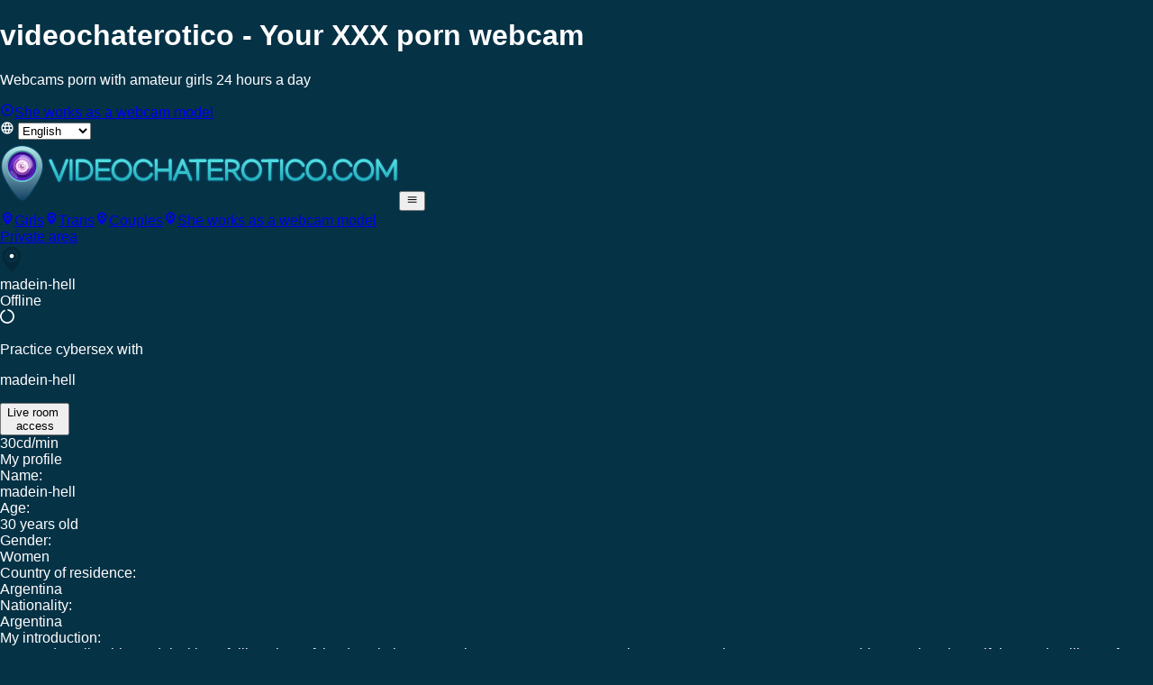

--- FILE ---
content_type: text/html; charset=utf-8
request_url: https://www.videochaterotico.com/webcam/madein-hell
body_size: 30203
content:
<!DOCTYPE html><html lang="en" style="--body-bg:var(--color-primary-850);--color-primary:hsl(199, 83.7%, 40.8%);--color-primary-50:hsl(199, 83.7%, 95%);--color-primary-100:hsl(199, 83.7%, 90%);--color-primary-200:hsl(199, 83.7%, 80%);--color-primary-300:hsl(199, 83.7%, 70%);--color-primary-400:hsl(199, 83.7%, 60%);--color-primary-500:hsl(199, 83.7%, 50%);--color-primary-600:hsl(199, 83.7%, 40%);--color-primary-700:hsl(199, 83.7%, 30%);--color-primary-800:hsl(199, 83.7%, 20%);--color-primary-850:hsl(199, 83.7%, 15%);--color-primary-900:hsl(199, 83.7%, 10%);--color-primary-950:hsl(199, 83.7%, 5%)"><head><meta charSet="utf-8"/><meta name="viewport" content="width=device-width, initial-scale=1, interactive-widget=resizes-content"/><link rel="stylesheet" href="/_next/static/chunks/9c67b208286d3443.css" data-precedence="next"/><link rel="stylesheet" href="/_next/static/chunks/2b609b6c418029eb.css" data-precedence="next"/><link rel="stylesheet" href="/_next/static/chunks/bcfc1dd540a7e864.css" data-precedence="next"/><link rel="preload" as="script" fetchPriority="low" href="/_next/static/chunks/160599e112a5ddcd.js"/><script src="/_next/static/chunks/2b993fe2ce3ea1d7.js" async=""></script><script src="/_next/static/chunks/dd63cbedc6635f10.js" async=""></script><script src="/_next/static/chunks/45fc5a3ae9e595bc.js" async=""></script><script src="/_next/static/chunks/6e7889e0c3592415.js" async=""></script><script src="/_next/static/chunks/turbopack-e7edc460373c53b4.js" async=""></script><script src="/_next/static/chunks/8107a58fd09b187a.js" async=""></script><script src="/_next/static/chunks/8ab396ca14cd4c71.js" async=""></script><script src="/_next/static/chunks/ce7696954464a8ca.js" async=""></script><script src="/_next/static/chunks/a698ab3d542cc140.js" async=""></script><script src="/_next/static/chunks/24d8d0fd51fa07dd.js" async=""></script><script src="/_next/static/chunks/112724eae2d2ae72.js" async=""></script><script src="/_next/static/chunks/32939c8c00e9cdef.js" async=""></script><script src="/_next/static/chunks/8a5e1d88fc2d732a.js" async=""></script><script src="/_next/static/chunks/e72eb8f85f8e62b6.js" async=""></script><script src="/_next/static/chunks/c37ebba3c7dfccdc.js" async=""></script><script src="/_next/static/chunks/96886b0e0ed48dc2.js" async=""></script><script src="/_next/static/chunks/440187537bd996ad.js" async=""></script><script src="/_next/static/chunks/e2b88c4167df102a.js" async=""></script><script src="/_next/static/chunks/f2876c98dea73150.js" async=""></script><script src="/_next/static/chunks/b53d67310b12fbea.js" async=""></script><script src="/_next/static/chunks/13bad08327caade5.js" async=""></script><script src="/_next/static/chunks/7f54e1befdcb7048.js" async=""></script><script src="/_next/static/chunks/1ac8851e805e9a34.js" async=""></script><script src="/_next/static/chunks/0a1ff247a9b2e2e4.js" async=""></script><script src="/_next/static/chunks/01f93ebab4456b21.js" async=""></script><script src="/_next/static/chunks/4dc68007b6c33bee.js" async=""></script><script src="/_next/static/chunks/6d5f33fa9b8b8604.js" async=""></script><script src="/_next/static/chunks/df953cd7deeca538.js" async=""></script><link rel="preload" href="/_next/static/chunks/2cd13d9b472c1a56.js" as="script" fetchPriority="low"/><meta name="RATING" content="RTA-5042-1996-1400-1577-RTA"/><title>Free Live Sex Chat With madein-hell | videochaterotico</title><meta name="description" content="Discover thousands of FREE porn chats. Spanish and Latin {segment} having live sex in front of her webcams. Free Registration. Enter now and enjoy!"/><meta name="robots" content="index, follow"/><link rel="canonical" href="https://www.videochaterotico.com/webcam/madein-hell"/><link rel="alternate" hrefLang="es" href="https://www.videochaterotico.com/es/webcam/madein-hell"/><link rel="alternate" hrefLang="en" href="https://www.videochaterotico.com/webcam/madein-hell"/><link rel="alternate" hrefLang="de" href="https://www.videochaterotico.com/de/webcam/madein-hell"/><link rel="alternate" hrefLang="it" href="https://www.videochaterotico.com/it/webcam/madein-hell"/><link rel="alternate" hrefLang="fr" href="https://www.videochaterotico.com/fr/webcam/madein-hell"/><link rel="alternate" hrefLang="pt" href="https://www.videochaterotico.com/pt/webcam/madein-hell"/><link rel="alternate" hrefLang="x-default" href="https://www.videochaterotico.com/webcam/madein-hell"/><meta property="og:title" content="Free Live Sex Chat With madein-hell | videochaterotico"/><meta property="og:description" content="Discover thousands of FREE porn chats. Spanish and Latin {segment} having live sex in front of her webcams. Free Registration. Enter now and enjoy!"/><meta property="og:image" content="https://fotos.olecams.com/v3/galerias/20515/276x207_63be99305f4da.jpg"/><meta name="twitter:card" content="summary_large_image"/><meta name="twitter:title" content="Free Live Sex Chat With madein-hell | videochaterotico"/><meta name="twitter:description" content="Discover thousands of FREE porn chats. Spanish and Latin {segment} having live sex in front of her webcams. Free Registration. Enter now and enjoy!"/><meta name="twitter:image" content="https://fotos.olecams.com/v3/galerias/20515/276x207_63be99305f4da.jpg"/><link rel="icon" href="https://recursos.oletraffic.com/olecams/marcas_blancas/images/623/favicon_16x16.png" type="image/png" sizes="16x16"/><link rel="icon" href="https://recursos.oletraffic.com/olecams/marcas_blancas/images/623/favicon_32x32.png" type="image/png" sizes="32x32"/><link rel="icon" href="https://recursos.oletraffic.com/olecams/marcas_blancas/images/623/favicon_64x64.png" type="image/png" sizes="64x64"/><link rel="icon" href="https://recursos.oletraffic.com/olecams/marcas_blancas/images/623/favicon_128x128.png" type="image/png" sizes="128x128"/><link rel="icon" href="https://recursos.oletraffic.com/olecams/marcas_blancas/images/623/master_favicon.png" type="image/png" sizes="196x196"/><script type="application/ld+json">{"@context":"https://schema.org","@type":"Organization","url":"https://www.videochaterotico.com","logo":"https://recursos.oletraffic.com/olecams/marcas_blancas/images/623/favicon_128x128.png"}</script><script>(function(w,d,s,l,i){w[l]=w[l]||[];w[l].push({'gtm.start':
new Date().getTime(),event:'gtm.js'});var f=d.getElementsByTagName(s)[0],
j=d.createElement(s),dl=l!='dataLayer'?'&l='+l:'';j.async=true;j.src=
'https://www.googletagmanager.com/gtm.js?id='+i+dl;f.parentNode.insertBefore(j,f);
})(window,document,'script','dataLayer','GTM-TXFDMF9');</script><meta name="sentry-trace" content="e693caec1f2112f818b5d3c2c3954b88-15378cc885c59023"/><meta name="baggage" content="sentry-environment=production,sentry-release=vcp%4016.30.2,sentry-public_key=9e08fec4de514b1a8f742e1b9eacb29b,sentry-trace_id=e693caec1f2112f818b5d3c2c3954b88,sentry-org_id=307141"/><script src="/_next/static/chunks/a6dad97d9634a72d.js" noModule=""></script></head><body class="flex flex-col"><div hidden=""><!--$--><!--/$--></div><style></style><div data-rht-toaster="" style="position:fixed;z-index:9999;top:16px;left:16px;right:16px;bottom:16px;pointer-events:none"></div><div id="preheader" class="bg-primary-900 border-b border-primary text-xs py-1 px-1 md:px-3 mb-8"><div class="container flex items-center gap-1 mx-auto"><h1 class="text-xs text-primary-200 truncate">videochaterotico - Your XXX porn webcam</h1><p class="text-white hidden lg:block">Webcams porn with amateur girls 24 hours a day</p><div class="grow"></div><div class="hidden md:block"><a title="She works as a webcam model" class="flex items-center justify-center gap-1 text-[#67055B] font-medium py-0.5 px-2 text-xs text-center rounded-sm text-primary-900 bg-linear-to-b from-[#FCABED] to-[#FD64F1]" href="/models"><svg xmlns="http://www.w3.org/2000/svg" viewBox="0 0 24 24" width="1em" height="1em"><path fill="currentColor" d="M12 2A10 10 0 0 0 2 12a10 10 0 0 0 10 10 10 10 0 0 0 10-10A10 10 0 0 0 12 2m0 2a8 8 0 0 1 8 8 8 8 0 0 1-8 8 8 8 0 0 1-8-8 8 8 0 0 1 8-8m0 5a3 3 0 0 0-3 3 3 3 0 0 0 3 3 3 3 0 0 0 3-3 3 3 0 0 0-3-3"></path></svg>She works as a webcam model</a></div><div class="flex gap-1 items-center shrink-0"><svg xmlns="http://www.w3.org/2000/svg" viewBox="0 0 24 24" width="1em" height="1em" class="size-4 text-primary-400"><path fill="currentColor" d="M16.36 14c.08-.66.14-1.32.14-2s-.06-1.34-.14-2h3.38c.16.64.26 1.31.26 2s-.1 1.36-.26 2m-5.15 5.56c.6-1.11 1.06-2.31 1.38-3.56h2.95a8.03 8.03 0 0 1-4.33 3.56M14.34 14H9.66c-.1-.66-.16-1.32-.16-2s.06-1.35.16-2h4.68c.09.65.16 1.32.16 2s-.07 1.34-.16 2M12 19.96c-.83-1.2-1.5-2.53-1.91-3.96h3.82c-.41 1.43-1.08 2.76-1.91 3.96M8 8H5.08A7.92 7.92 0 0 1 9.4 4.44C8.8 5.55 8.35 6.75 8 8m-2.92 8H8c.35 1.25.8 2.45 1.4 3.56A8 8 0 0 1 5.08 16m-.82-2C4.1 13.36 4 12.69 4 12s.1-1.36.26-2h3.38c-.08.66-.14 1.32-.14 2s.06 1.34.14 2M12 4.03c.83 1.2 1.5 2.54 1.91 3.97h-3.82c.41-1.43 1.08-2.77 1.91-3.97M18.92 8h-2.95a15.7 15.7 0 0 0-1.38-3.56c1.84.63 3.37 1.9 4.33 3.56M12 2C6.47 2 2 6.5 2 12a10 10 0 0 0 10 10 10 10 0 0 0 10-10A10 10 0 0 0 12 2"></path></svg> <select class="text-primary-100 bg-primary-700 hover:bg-primary-600 cursor-pointer px-0.5 py-0.5 rounded-sm focus:outline-hidden"><option value="es">Español</option><option value="en" selected="">English</option><option value="de">Deutsch</option><option value="it">Italiano</option><option value="fr">Français</option><option value="pt">Português</option></select></div></div></div><div class="container mx-auto"><header id="mainheader" class="flex flex-wrap md:flex-nowrap justify-between items-center p-4 border-t-8 border-primary rounded-t bg-primary-900"><a class="shrink max-w-[calc(100%-60px)]" href="/"><img alt="videochaterotico" loading="lazy" width="443" height="73" decoding="async" data-nimg="1" style="color:transparent" srcSet="/_next/image?url=https%3A%2F%2Frecursos.oletraffic.com%2Folecams%2Fmarcas_blancas%2Fimages%2F623%2Flogo.svg&amp;w=640&amp;q=75 1x, /_next/image?url=https%3A%2F%2Frecursos.oletraffic.com%2Folecams%2Fmarcas_blancas%2Fimages%2F623%2Flogo.svg&amp;w=1080&amp;q=75 2x" src="/_next/image?url=https%3A%2F%2Frecursos.oletraffic.com%2Folecams%2Fmarcas_blancas%2Fimages%2F623%2Flogo.svg&amp;w=1080&amp;q=75"/></a><button title="Toggle mobile navigation" class="md:hidden text-primary-900 p-2 rounded-sm border-primary-900 bg-linear-to-b from-primary-200 to-primary-500 shadow-[inset_0_1px_0_0_rgba(255,255,255,0.5)]"><svg xmlns="http://www.w3.org/2000/svg" viewBox="0 0 24 24" width="1em" height="1em" class="size-6"><path fill="currentColor" d="M3 6h18v2H3zm0 5h18v2H3zm0 5h18v2H3z"></path></svg></button><nav class="shrink-0 w-full md:w-auto flex-col md:flex-row text-primary-200 uppercase text-xl hidden md:flex"><a class="hover:bg-primary-800 p-4 rounded-sm transition-all flex items-center gap-2" data-gtm="header-girls" href="/webcams-amateur"><svg xmlns="http://www.w3.org/2000/svg" width="1em" height="1em" viewBox="0 0 31 31" class="size-6 shrink-0 md:hidden lg:block"><g fill="currentColor" fill-rule="evenodd"><path d="M23.51 6.497c-2.057-2.313-4.777-3.45-7.508-3.42h-.004c-2.731-.03-5.45 1.107-7.509 3.42-5.097 5.73-1.06 13.282 2.879 18.352.867 1.116 3.841 4.86 4.63 4.905h.004c.789-.046 3.763-3.789 4.63-4.905 3.939-5.07 7.976-12.623 2.879-18.352zm-7.474 13.069c-3.672.018-6.672-2.901-6.7-6.518-.027-3.668 2.975-6.653 6.68-6.642 3.671.01 6.641 2.947 6.65 6.572.007 3.621-2.96 6.57-6.63 6.588"></path><path d="M12.53 12.93c-.033 1.89 1.52 3.462 3.443 3.485 1.905.023 3.503-1.542 3.5-3.428-.004-1.872-1.534-3.38-3.443-3.394-1.912-.014-3.469 1.47-3.5 3.337"></path></g></svg>Girls</a><a class="hover:bg-primary-800 p-4 rounded-sm transition-all flex items-center gap-2" data-gtm="header-transex" href="/webcams-transexuales"><svg xmlns="http://www.w3.org/2000/svg" width="1em" height="1em" viewBox="0 0 31 31" class="size-6 shrink-0 md:hidden lg:block"><g fill="currentColor" fill-rule="evenodd"><path d="M23.51 6.497c-2.057-2.313-4.777-3.45-7.508-3.42h-.004c-2.731-.03-5.45 1.107-7.509 3.42-5.097 5.73-1.06 13.282 2.879 18.352.867 1.116 3.841 4.86 4.63 4.905h.004c.789-.046 3.763-3.789 4.63-4.905 3.939-5.07 7.976-12.623 2.879-18.352zm-7.474 13.069c-3.672.018-6.672-2.901-6.7-6.518-.027-3.668 2.975-6.653 6.68-6.642 3.671.01 6.641 2.947 6.65 6.572.007 3.621-2.96 6.57-6.63 6.588"></path><path d="M12.53 12.93c-.033 1.89 1.52 3.462 3.443 3.485 1.905.023 3.503-1.542 3.5-3.428-.004-1.872-1.534-3.38-3.443-3.394-1.912-.014-3.469 1.47-3.5 3.337"></path></g></svg>Trans</a><a class="hover:bg-primary-800 p-4 rounded-sm transition-all flex items-center gap-2" data-gtm="header-couples" href="/webcams-parejas"><svg xmlns="http://www.w3.org/2000/svg" width="1em" height="1em" viewBox="0 0 31 31" class="size-6 shrink-0 md:hidden lg:block"><g fill="currentColor" fill-rule="evenodd"><path d="M23.51 6.497c-2.057-2.313-4.777-3.45-7.508-3.42h-.004c-2.731-.03-5.45 1.107-7.509 3.42-5.097 5.73-1.06 13.282 2.879 18.352.867 1.116 3.841 4.86 4.63 4.905h.004c.789-.046 3.763-3.789 4.63-4.905 3.939-5.07 7.976-12.623 2.879-18.352zm-7.474 13.069c-3.672.018-6.672-2.901-6.7-6.518-.027-3.668 2.975-6.653 6.68-6.642 3.671.01 6.641 2.947 6.65 6.572.007 3.621-2.96 6.57-6.63 6.588"></path><path d="M12.53 12.93c-.033 1.89 1.52 3.462 3.443 3.485 1.905.023 3.503-1.542 3.5-3.428-.004-1.872-1.534-3.38-3.443-3.394-1.912-.014-3.469 1.47-3.5 3.337"></path></g></svg>Couples</a><a class="hover:bg-primary-800 p-4 rounded-sm transition-all flex items-center gap-2 md:hidden" href="/models"><svg xmlns="http://www.w3.org/2000/svg" width="1em" height="1em" viewBox="0 0 31 31" class="size-6 shrink-0 md:hidden lg:block"><g fill="currentColor" fill-rule="evenodd"><path d="M23.51 6.497c-2.057-2.313-4.777-3.45-7.508-3.42h-.004c-2.731-.03-5.45 1.107-7.509 3.42-5.097 5.73-1.06 13.282 2.879 18.352.867 1.116 3.841 4.86 4.63 4.905h.004c.789-.046 3.763-3.789 4.63-4.905 3.939-5.07 7.976-12.623 2.879-18.352zm-7.474 13.069c-3.672.018-6.672-2.901-6.7-6.518-.027-3.668 2.975-6.653 6.68-6.642 3.671.01 6.641 2.947 6.65 6.572.007 3.621-2.96 6.57-6.63 6.588"></path><path d="M12.53 12.93c-.033 1.89 1.52 3.462 3.443 3.485 1.905.023 3.503-1.542 3.5-3.428-.004-1.872-1.534-3.38-3.443-3.394-1.912-.014-3.469 1.47-3.5 3.337"></path></g></svg>She works as a webcam model</a><div class="hidden xl:flex items-center xl:ml-4"><a data-gtm="header-login" class="anon-button inline-block text-xl uppercase text-center py-3 px-5 rounded-sm text-primary-900 bg-linear-to-b from-primary-200 to-primary-500 shadow-[inset_0_1px_0_0_rgba(255,255,255,0.5)] disabled:opacity-50 max-w-xs w-full shrink-0" href="/login">Private area</a></div></nav></header></div><main id="maincontent" class="container mx-auto bg-primary-950 p-1"><div class="anon-title flex gap-2 items-center p-3 text-primary-900 bg-linear-to-b from-primary-300 to-primary-500 text-xl font-normal uppercase"><img alt="" loading="lazy" width="26" height="31" decoding="async" data-nimg="1" style="color:transparent" srcSet="/_next/image?url=%2Fimages%2Fvce-pointer.svg&amp;w=32&amp;q=75 1x, /_next/image?url=%2Fimages%2Fvce-pointer.svg&amp;w=64&amp;q=75 2x" src="/_next/image?url=%2Fimages%2Fvce-pointer.svg&amp;w=64&amp;q=75"/><div class="w-full"><div class="flex justify-between items-center"><span>madein-hell</span><div class="bg-primary-700 text-primary-200 capitalize -my-2 py-2 px-3 text-sm rounded-sm">Offline</div></div></div></div><div class="h-1"></div><div class="grid grid-cols-1 md:grid-cols-2 lg:grid-cols-3 lg:grid-rows-[auto_auto] lg:aspect-10/1 gap-1"><div class="md:col-start-1 md:col-end-3 lg:row-start-1 lg:row-end-3"><div class="relative aspect-video bg-black overflow-hidden"><div class="h-full w-full relative blur-xl scale-105"></div><div class="absolute inset-0 flex items-center justify-center pointer-events-none"><svg xmlns="http://www.w3.org/2000/svg" xml:space="preserve" width="1em" height="1em" viewBox="0 0 128 128" class="size-12 text-primary"><g><path fill="currentColor" d="M64 127.75A63.76 63.76 0 0 1 52.8 1.23v14.23a49.8 49.8 0 1 0 22.4 0V1.23A63.76 63.76 0 0 1 64 127.75"></path><animateTransform attributeName="transform" dur="750ms" from="0 64 64" repeatCount="indefinite" to="360 64 64" type="rotate"></animateTransform></g></svg></div></div></div><div class="md:col-start-2 md:col-end-3 md:row-start-2 md:row-end-3 lg:col-start-3 lg:col-end-4 lg:row-start-1 lg:row-end-2"><div class="border border-primary-300 h-full flex flex-col items-center justify-center p-3 bg-[url(&#x27;/images/chtbanner_sm.jpg&#x27;)] bg-center bg-cover bg-no-repeat"><p class="uppercase text-primary-300 text-sm xl:text-lg xl2:text-2xl font-semibold">Practice cybersex with</p><p class="text-white text-sm xl:text-lg xl2:text-2xl font-semibold">madein-hell</p><div class="h-4"></div><button class="anon-button inline-block uppercase text-center py-3 px-5 rounded-sm bg-linear-to-b from-primary-200 to-primary-500 shadow-[inset_0_1px_0_0_rgba(255,255,255,0.5)] disabled:opacity-50 font-bold text-white text-xs">Live room <br/> access</button><div class="h-4"></div><div class="text-xs text-neutral-200">30<!-- -->cd/min</div></div></div><div class="overflow-auto md:col-start-1 md:col-end-2 md:row-start-2 md:row-end-3 lg:col-start-3 lg:col-end-4 lg:row-start-2 lg:row-end-3"><div class="h-full flex flex-col"><header class="bg-gray-500 text-gray-300 p-2 uppercase">My profile</header><div class="flex flex-col grow bg-gray-800 text-xs p-3 overflow-scroll scrollbar-thumb-primary scrollbar-thin"><div class="grid grid-cols-2"><div class=""><div class="inline mr-2 font-bold before:content-[&#x27;▸&#x27;] before:mr-1 before:text-primary-300">Name:</div><div class="inline text-primary-300">madein-hell</div></div><div class=""><div class="inline mr-2 font-bold before:content-[&#x27;▸&#x27;] before:mr-1 before:text-primary-300">Age:</div><div class="inline text-primary-300">30 years old</div></div><div class=""><div class="inline mr-2 font-bold before:content-[&#x27;▸&#x27;] before:mr-1 before:text-primary-300">Gender:</div><div class="inline text-primary-300">Women</div></div><div class=""><div class="inline mr-2 font-bold before:content-[&#x27;▸&#x27;] before:mr-1 before:text-primary-300">Country of residence:</div><div class="inline text-primary-300">Argentina</div></div><div class=""><div class="inline mr-2 font-bold before:content-[&#x27;▸&#x27;] before:mr-1 before:text-primary-300">Nationality:</div><div class="inline text-primary-300">Argentina</div></div></div><div class="my-2 h-px bg-primary-700"></div><div class=""><div class="inline mr-2 font-bold before:content-[&#x27;▸&#x27;] before:mr-1 before:text-primary-300">My introduction:</div><div class="inline text-primary-300">How to describe this model without falling short of the description... It&#x27;s unique. As soon as you see it I assure you that you too are speechless... She&#x27;s beautiful, sexy, intelligent, fun... I thought there was no such complete girl, but lucky for you, here you have her ready to play with you!!! Lucky you to enjoy it!! ;)</div></div><div class=""><div class="inline mr-2 font-bold before:content-[&#x27;▸&#x27;] before:mr-1 before:text-primary-300">What attracts me:</div><div class="inline text-primary-300">A perverted, thoughtful man with a high IQ, romantic and dirty-minded...</div></div><div class=""><div class="inline mr-2 font-bold before:content-[&#x27;▸&#x27;] before:mr-1 before:text-primary-300">Languages ​​I speak:</div><div class="inline text-primary-300"><span><span class="capitalize">español</span>, </span><span><span class="capitalize">english</span></span></div></div><div class="grow"></div><div class="text-right"><div class="h-4"></div><a target="_blank" class="text-xs font-bold inline-block w-fit py-1 px-2 rounded-sm bg-primary-950 text-primary-200" href="/legal/legal-notice#complaints">Report content</a></div></div></div></div></div><div class="h-1"></div><div><div class="anon-title flex gap-2 items-center p-3 text-primary-900 bg-linear-to-b from-primary-300 to-primary-500 text-xl font-normal uppercase"><img alt="" loading="lazy" width="26" height="31" decoding="async" data-nimg="1" style="color:transparent" srcSet="/_next/image?url=%2Fimages%2Fvce-pointer.svg&amp;w=32&amp;q=75 1x, /_next/image?url=%2Fimages%2Fvce-pointer.svg&amp;w=64&amp;q=75 2x" src="/_next/image?url=%2Fimages%2Fvce-pointer.svg&amp;w=64&amp;q=75"/><div class="w-full">Featured</div></div><div class="h-1"></div><div class="grid gap-1 grid-cols-2 sm:grid-cols-3 md:grid-cols-3 lg:grid-cols-4 xl:grid-cols-4"></div><div><div class="h-1"></div><div class="p-8 pb-7 flex flex-wrap justify-center gap-4"><button disabled="" data-gtm="bottombuttons-viewmore" class="anon-button text-xl uppercase text-center py-3 px-5 rounded-sm shadow-[inset_0_1px_0_0_rgba(255,255,255,0.5)] disabled:opacity-50 max-w-xs w-full shrink-0 text-primary-900 bg-linear-to-b from-primary-300 to-primary-600 flex items-center justify-center gap-2"><svg xmlns="http://www.w3.org/2000/svg" width="1em" height="1em" viewBox="0 0 31 31" class="size-8"><g fill="currentColor" fill-rule="evenodd"><path d="M23.51 6.497c-2.057-2.313-4.777-3.45-7.508-3.42h-.004c-2.731-.03-5.45 1.107-7.509 3.42-5.097 5.73-1.06 13.282 2.879 18.352.867 1.116 3.841 4.86 4.63 4.905h.004c.789-.046 3.763-3.789 4.63-4.905 3.939-5.07 7.976-12.623 2.879-18.352zm-7.474 13.069c-3.672.018-6.672-2.901-6.7-6.518-.027-3.668 2.975-6.653 6.68-6.642 3.671.01 6.641 2.947 6.65 6.572.007 3.621-2.96 6.57-6.63 6.588"></path><path d="M12.53 12.93c-.033 1.89 1.52 3.462 3.443 3.485 1.905.023 3.503-1.542 3.5-3.428-.004-1.872-1.534-3.38-3.443-3.394-1.912-.014-3.469 1.47-3.5 3.337"></path></g></svg>View more</button><a data-gtm="bottombuttons-login" class="anon-button text-xl uppercase text-center py-3 px-5 rounded-sm text-primary-900 bg-linear-to-b from-primary-200 to-primary-500 shadow-[inset_0_1px_0_0_rgba(255,255,255,0.5)] disabled:opacity-50 max-w-xs w-full shrink-0 flex items-center justify-center gap-2" href="/login"><svg xmlns="http://www.w3.org/2000/svg" viewBox="0 0 24 24" width="1em" height="1em" class="size-8"><path fill="currentColor" d="M12 19.2c-2.5 0-4.71-1.28-6-3.2.03-2 4-3.1 6-3.1s5.97 1.1 6 3.1a7.23 7.23 0 0 1-6 3.2M12 5a3 3 0 0 1 3 3 3 3 0 0 1-3 3 3 3 0 0 1-3-3 3 3 0 0 1 3-3m0-3A10 10 0 0 0 2 12a10 10 0 0 0 10 10 10 10 0 0 0 10-10c0-5.53-4.5-10-10-10"></path></svg>Private area</a></div></div></div></main><div class="container mx-auto"><footer class="bg-primary-900 text-xs text-primary-300 mb-12 rounded-b"><div id="footer-1" class="flex flex-wrap gap-4 gap-y-2 bg-linear-to-b from-primary-700 to-primary-800 px-2 py-4 justify-center text-primary-100"><ul class="flex flex-wrap gap-x-4 justify-center"><li><a target="_blank" rel="noopener noreferrer" href="/legal/legal-notice">Legal Notice</a></li><li><a target="_blank" rel="noopener noreferrer" href="/legal/privacy-policy">Privacy Policy</a></li><li><a target="_blank" rel="noopener noreferrer" href="/legal/cookies-policy">Cookie Policy</a></li><li><button>Cookie Settings</button></li><li><a target="_blank" rel="nofollow" class="hover:text-white" href="/legal/acceptable-use-policy">Acceptable Use Policy</a></li><li><a href="https://www.oletraffic.com/" target="_blank" rel="noopener noreferrer">Webmasters</a></li><li><a target="_blank" rel="noopener noreferrer" href="/support">Help</a></li><li><a target="_blank" class="text-xs inline-block w-fit rounded-sm font-(inherit) bg-inherit p-0" href="/legal/legal-notice#complaints">Report content</a></li></ul></div><div id="footer-2" class="p-4 text-center"><p class="mb-2">These are just some of our girls on their porn webcams. We periodically add new high quality porn webcams. In videochaterotico.com you will find more than 800 registered sex webcam rooms including amateurs, pornstars, couples, guys and transsexuals. We take great care of the user experience. All the girls shown in the list of video chat rooms are real and are broadcasting at this very moment, and they are trained to give you the best live sex experience.</p><p class="mb-2">All the girls shown in this erotic videochat were at least 18 years old at the time they were photographed. Are you tired of not understanding <a class="text-primary-100 hover:underline" href="https://www.olecams.com/es/chicas" target="_blank" rel="noopener noreferrer">webcam girls</a> from other countries? Come in and enjoy thousands of <a class="text-primary-100 hover:underline" href="https://www.olecams.com/es" target="_blank" rel="noopener noreferrer">porn webcams</a> live and in English. We have selected the best Spanish speaking webcam models from all over the world for you. Chat with the girls in our <a class="text-primary-100 hover:underline" href="https://www.olecams.com/es" target="_blank" rel="noopener noreferrer">porn chat</a> or if you prefer you can turn on your cam so she can see you and do a private show just for you.

</p><p class="mb-2">Do you want to see a spoiler of webcam girls? On <a class="text-primary-100 hover:underline" href="https://www.olecams.com/es" target="_blank" rel="noopener noreferrer">Olecams</a> you have videochat porn rooms totally free. Enter one of their free rooms and if you like the girl invite her to a private show, so that in privacy you can fulfill your most perverse fantasies. WARNING: This website contains cams, photos, and explicit sex videos so it is intended for an adult audience and you must be over 18 years old to visit it.</p><div class="text-primary-100"><p>© <!-- -->2026<!-- --> <!-- -->www.videochaterotico.com<!-- --> -<!-- --> <!-- -->All rights reserved<!-- --> - Capital Nexus Investment Ltd, with company number 15603311, 11 Pheasant Walk, High Legh, Knutsford, Cheshire, England, WA16 6LU</p><div class="h-2"></div><p><a class="hover:underline" href="https://epoch.com" target="_blank" rel="noopener noreferrer">Epoch Billing Support</a>. Please visit<!-- --> <a class="hover:underline" href="https://www.epoch.com/" target="_blank" rel="noopener noreferrer">Epoch.com</a>, our authorized sales agent</p><div class="h-2"></div><p><a class="hover:underline" href="https://www.cgbilling.com/" target="_blank" rel="noopener noreferrer">CommerceGate customer support page</a><span> - </span><a href="https://cs.segpay.com/" target="_blank" rel="nofollow noopener noreferrer" class="hover:underline">Segpay customer support page</a></p><p class="text-center my-3">Segpay. Please visit<!-- --> <a target="_blank" rel="nofollow noopener noreferrer" class="hover:text-white" href="https://www.segpay.com/">SEGPAY.COM</a>, our authorized payment processor</p><div class="h-2"></div><p><a class="hover:underline" target="_blank" rel="noopener noreferrer" href="/legal/dmca">DMCA Notifications</a><span> - </span><a class="hover:underline" target="_blank" rel="noopener noreferrer" href="/legal/2257">18 U.S.C. 2257 Record-Keeping Requirements Compliance Statement</a></p><div class="h-2"></div><p class="text-center"><a title="RTA" href="https://www.rtalabel.org/index.php?t=.es" target="_blank" rel="nofollow noopener noreferrer" class="inline-block"><svg width="1em" height="1em" viewBox="0 0 41 18" class="text-primary-700 block w-10 h-4"><path fill="currentColor" d="M6.311 7.637H8.19c1.069 0 2.01-.36 2.01-1.386 0-1.351-1.009-1.403-2.002-1.403H6.31v2.79zm27.615 3.034L32.39 5.65l-1.526 5.022h3.062zM2 16V2h32.777L40 16h-4.492l-.682-2.307h-4.89L29.262 16h-4.386l3.93-10.52h-5.75V16h-4.292V5.48h-4.247c.07.832-.05 1.703-.474 2.433-.591 1.01-1.6 1.667-2.722 1.92.947.174 1.817 1.2 2.266 2.117L15.664 16h-4.85L8.52 11.729c-.417-.788-.866-1.4-1.83-1.4h-.38V16z"></path></svg></a></p></div></div></footer></div><!--$--><!--/$--><aside class="fixed bottom-2 right-2 flex flex-col gap-px overflow-auto rounded-lg bg-neutral-600 shadow-sm shadow-black max-w-xs max-h-[calc(100%-16px)]"><div class="p-3 bg-neutral-800 text-neutral-400 text-left"><header class="flex items-center gap-2 font-semibold text-sm text-neutral-200"><svg xmlns="http://www.w3.org/2000/svg" viewBox="0 0 24 24" width="1em" height="1em" class="size-6"><path fill="currentColor" d="M21 11c0 5.55-3.84 10.74-9 12-5.16-1.26-9-6.45-9-12V5l9-4 9 4zm-9 10c3.75-1 7-5.46 7-9.78V6.3l-7-3.12L5 6.3v4.92C5 15.54 8.25 20 12 21m-2-4-4-4 1.41-1.41L10 14.17l6.59-6.59L18 9"></path></svg><span>Protection of minors</span><div class="grow"></div><button><svg xmlns="http://www.w3.org/2000/svg" width="1em" height="1em" viewBox="0 0 24 24"><path fill="currentColor" d="M20 6.91 17.09 4 12 9.09 6.91 4 4 6.91 9.09 12 4 17.09 6.91 20 12 14.91 17.09 20 20 17.09 14.91 12z"></path></svg></button></header><div class="h-2"></div><main class="text-xs"><p>This site contains sexually explicit material. By clicking on the button below you confirm that you have the legal age in your country to access content for adults.</p><div class="h-4"></div><button class="inline-block text-sm text-center font-bold py-2 px-5 rounded-sm bg-linear-to-b disabled:opacity-50 min-w-[200px] text-green-900 from-green-300 to-green-400 w-full">I&#x27;m over 18</button><div class="h-4"></div><div class="flex items-center gap-2 justify-between"><a title="Google" class="underline" href="https://www.google.com">Leave the website</a><a title="RTA" target="_blank" rel="nofollow noopener noreferrer" href="https://www.rtalabel.org/index.php?t=.es"><svg width="1em" height="1em" viewBox="0 0 41 18" class="text-neutral-500 mx-auto w-10 h-4"><path fill="currentColor" d="M6.311 7.637H8.19c1.069 0 2.01-.36 2.01-1.386 0-1.351-1.009-1.403-2.002-1.403H6.31v2.79zm27.615 3.034L32.39 5.65l-1.526 5.022h3.062zM2 16V2h32.777L40 16h-4.492l-.682-2.307h-4.89L29.262 16h-4.386l3.93-10.52h-5.75V16h-4.292V5.48h-4.247c.07.832-.05 1.703-.474 2.433-.591 1.01-1.6 1.667-2.722 1.92.947.174 1.817 1.2 2.266 2.117L15.664 16h-4.85L8.52 11.729c-.417-.788-.866-1.4-1.83-1.4h-.38V16z"></path></svg></a></div></main></div><div class="p-3 bg-neutral-800 text-neutral-400"><header class="flex items-center gap-2 font-semibold text-sm text-neutral-200"><svg xmlns="http://www.w3.org/2000/svg" viewBox="0 0 24 24" width="1em" height="1em" class="size-6"><path fill="currentColor" d="M20.87 10.5C20.6 10 20 10 20 10h-2V9c0-1-1-1-1-1h-2V7c0-1-1-1-1-1h-1V4c0-1-1-1-1-1a9 9 0 1 0 9 9c0-.5-.04-1-.13-1.5m-9.55 8.46c.68-.14 1.18-.74 1.18-1.46 0-.83-.67-1.5-1.5-1.5a1.498 1.498 0 0 0-.84 2.74c-2.62-.7-4.66-2.93-5.07-5.62C5 12.61 5 12.11 5 11.62c.07.77.71 1.38 1.5 1.38.83 0 1.5-.67 1.5-1.5S7.33 10 6.5 10c-.68 0-1.25.46-1.43 1.08C5.47 8 7.91 5.5 11 5.07V6.5c0 .83.67 1.5 1.5 1.5h.5v.5c0 .83.67 1.5 1.5 1.5H16v.5c0 .83.67 1.5 1.5 1.5H19c0 4.08-3.5 7.36-7.68 6.96M9.5 9C8.67 9 8 8.33 8 7.5S8.67 6 9.5 6s1.5.67 1.5 1.5S10.33 9 9.5 9m3.5 3.5c0 .83-.67 1.5-1.5 1.5s-1.5-.67-1.5-1.5.67-1.5 1.5-1.5 1.5.67 1.5 1.5m5 2c0 .83-.67 1.5-1.5 1.5s-1.5-.67-1.5-1.5.67-1.5 1.5-1.5 1.5.67 1.5 1.5"></path></svg> <!-- -->Cookie Settings</header><div class="h-2"></div><main class="text-xs"><p>We use our own and third-party cookies to analyze website usage and show you advertising related to your preferences based on a profile created from your browsing habits (for example, pages visited).<!-- --> <a class="underline" href="/legal/cookies-policy">Cookie Policy</a></p><div class="h-4"></div><div class="grid grid-cols-2 gap-2"><button class="inline-block text-sm text-center font-bold py-2 px-5 rounded-sm bg-linear-to-b disabled:opacity-50 text-neutral-900 to-neutral-500 from-neutral-400 col-span-2">Configure</button><button class="inline-block text-sm text-center font-bold py-2 px-5 rounded-sm bg-linear-to-b disabled:opacity-50 text-green-900 from-green-300 to-green-400">Reject</button><button class="inline-block text-sm text-center font-bold py-2 px-5 rounded-sm bg-linear-to-b disabled:opacity-50 text-green-900 from-green-300 to-green-400">Accept</button></div></main></div></aside><script src="/_next/static/chunks/160599e112a5ddcd.js" id="_R_" async=""></script><script>(self.__next_f=self.__next_f||[]).push([0])</script><script>self.__next_f.push([1,"1:\"$Sreact.fragment\"\n2:I[339756,[\"/_next/static/chunks/8107a58fd09b187a.js\",\"/_next/static/chunks/8ab396ca14cd4c71.js\"],\"default\"]\n3:I[837457,[\"/_next/static/chunks/8107a58fd09b187a.js\",\"/_next/static/chunks/8ab396ca14cd4c71.js\"],\"default\"]\n6:I[897367,[\"/_next/static/chunks/8107a58fd09b187a.js\",\"/_next/static/chunks/8ab396ca14cd4c71.js\"],\"OutletBoundary\"]\n7:\"$Sreact.suspense\"\n9:I[897367,[\"/_next/static/chunks/8107a58fd09b187a.js\",\"/_next/static/chunks/8ab396ca14cd4c71.js\"],\"ViewportBoundary\"]\nb:I[897367,[\"/_next/static/chunks/8107a58fd09b187a.js\",\"/_next/static/chunks/8ab396ca14cd4c71.js\"],\"MetadataBoundary\"]\nd:I[715750,[\"/_next/static/chunks/8107a58fd09b187a.js\",\"/_next/static/chunks/8ab396ca14cd4c71.js\"],\"default\"]\n:HL[\"/_next/static/chunks/9c67b208286d3443.css\",\"style\"]\n:HL[\"/_next/static/chunks/2b609b6c418029eb.css\",\"style\"]\n:HL[\"/_next/static/chunks/bcfc1dd540a7e864.css\",\"style\"]\n"])</script><script>self.__next_f.push([1,"0:{\"P\":null,\"b\":\"RJ7nh-Ikq3fknt3UM8cFJ\",\"c\":[\"\",\"webcam\",\"madein-hell\"],\"q\":\"\",\"i\":false,\"f\":[[[\"\",{\"children\":[[\"lang\",\"en\",\"d\"],{\"children\":[\"webcam\",{\"children\":[[\"nick\",\"madein-hell\",\"d\"],{\"children\":[\"__PAGE__\",{}]}]}]},\"$undefined\",\"$undefined\",true]}],[[\"$\",\"$1\",\"c\",{\"children\":[null,[\"$\",\"$L2\",null,{\"parallelRouterKey\":\"children\",\"error\":\"$undefined\",\"errorStyles\":\"$undefined\",\"errorScripts\":\"$undefined\",\"template\":[\"$\",\"$L3\",null,{}],\"templateStyles\":\"$undefined\",\"templateScripts\":\"$undefined\",\"notFound\":[[[\"$\",\"title\",null,{\"children\":\"404: This page could not be found.\"}],[\"$\",\"div\",null,{\"style\":{\"fontFamily\":\"system-ui,\\\"Segoe UI\\\",Roboto,Helvetica,Arial,sans-serif,\\\"Apple Color Emoji\\\",\\\"Segoe UI Emoji\\\"\",\"height\":\"100vh\",\"textAlign\":\"center\",\"display\":\"flex\",\"flexDirection\":\"column\",\"alignItems\":\"center\",\"justifyContent\":\"center\"},\"children\":[\"$\",\"div\",null,{\"children\":[[\"$\",\"style\",null,{\"dangerouslySetInnerHTML\":{\"__html\":\"body{color:#000;background:#fff;margin:0}.next-error-h1{border-right:1px solid rgba(0,0,0,.3)}@media (prefers-color-scheme:dark){body{color:#fff;background:#000}.next-error-h1{border-right:1px solid rgba(255,255,255,.3)}}\"}}],[\"$\",\"h1\",null,{\"className\":\"next-error-h1\",\"style\":{\"display\":\"inline-block\",\"margin\":\"0 20px 0 0\",\"padding\":\"0 23px 0 0\",\"fontSize\":24,\"fontWeight\":500,\"verticalAlign\":\"top\",\"lineHeight\":\"49px\"},\"children\":404}],[\"$\",\"div\",null,{\"style\":{\"display\":\"inline-block\"},\"children\":[\"$\",\"h2\",null,{\"style\":{\"fontSize\":14,\"fontWeight\":400,\"lineHeight\":\"49px\",\"margin\":0},\"children\":\"This page could not be found.\"}]}]]}]}]],[]],\"forbidden\":\"$undefined\",\"unauthorized\":\"$undefined\"}]]}],{\"children\":[[\"$\",\"$1\",\"c\",{\"children\":[[[\"$\",\"link\",\"0\",{\"rel\":\"stylesheet\",\"href\":\"/_next/static/chunks/9c67b208286d3443.css\",\"precedence\":\"next\",\"crossOrigin\":\"$undefined\",\"nonce\":\"$undefined\"}],[\"$\",\"script\",\"script-0\",{\"src\":\"/_next/static/chunks/ce7696954464a8ca.js\",\"async\":true,\"nonce\":\"$undefined\"}],[\"$\",\"script\",\"script-1\",{\"src\":\"/_next/static/chunks/a698ab3d542cc140.js\",\"async\":true,\"nonce\":\"$undefined\"}],[\"$\",\"script\",\"script-2\",{\"src\":\"/_next/static/chunks/24d8d0fd51fa07dd.js\",\"async\":true,\"nonce\":\"$undefined\"}],[\"$\",\"script\",\"script-3\",{\"src\":\"/_next/static/chunks/112724eae2d2ae72.js\",\"async\":true,\"nonce\":\"$undefined\"}],[\"$\",\"script\",\"script-4\",{\"src\":\"/_next/static/chunks/32939c8c00e9cdef.js\",\"async\":true,\"nonce\":\"$undefined\"}],[\"$\",\"script\",\"script-5\",{\"src\":\"/_next/static/chunks/8a5e1d88fc2d732a.js\",\"async\":true,\"nonce\":\"$undefined\"}],[\"$\",\"script\",\"script-6\",{\"src\":\"/_next/static/chunks/e72eb8f85f8e62b6.js\",\"async\":true,\"nonce\":\"$undefined\"}],[\"$\",\"script\",\"script-7\",{\"src\":\"/_next/static/chunks/c37ebba3c7dfccdc.js\",\"async\":true,\"nonce\":\"$undefined\"}],[\"$\",\"script\",\"script-8\",{\"src\":\"/_next/static/chunks/96886b0e0ed48dc2.js\",\"async\":true,\"nonce\":\"$undefined\"}],[\"$\",\"script\",\"script-9\",{\"src\":\"/_next/static/chunks/440187537bd996ad.js\",\"async\":true,\"nonce\":\"$undefined\"}],[\"$\",\"script\",\"script-10\",{\"src\":\"/_next/static/chunks/e2b88c4167df102a.js\",\"async\":true,\"nonce\":\"$undefined\"}]],\"$L4\"]}],{\"children\":[[\"$\",\"$1\",\"c\",{\"children\":[null,[\"$\",\"$L2\",null,{\"parallelRouterKey\":\"children\",\"error\":\"$undefined\",\"errorStyles\":\"$undefined\",\"errorScripts\":\"$undefined\",\"template\":[\"$\",\"$L3\",null,{}],\"templateStyles\":\"$undefined\",\"templateScripts\":\"$undefined\",\"notFound\":\"$undefined\",\"forbidden\":\"$undefined\",\"unauthorized\":\"$undefined\"}]]}],{\"children\":[[\"$\",\"$1\",\"c\",{\"children\":[null,[\"$\",\"$L2\",null,{\"parallelRouterKey\":\"children\",\"error\":\"$undefined\",\"errorStyles\":\"$undefined\",\"errorScripts\":\"$undefined\",\"template\":[\"$\",\"$L3\",null,{}],\"templateStyles\":\"$undefined\",\"templateScripts\":\"$undefined\",\"notFound\":\"$undefined\",\"forbidden\":\"$undefined\",\"unauthorized\":\"$undefined\"}]]}],{\"children\":[[\"$\",\"$1\",\"c\",{\"children\":[\"$L5\",[[\"$\",\"link\",\"0\",{\"rel\":\"stylesheet\",\"href\":\"/_next/static/chunks/2b609b6c418029eb.css\",\"precedence\":\"next\",\"crossOrigin\":\"$undefined\",\"nonce\":\"$undefined\"}],[\"$\",\"link\",\"1\",{\"rel\":\"stylesheet\",\"href\":\"/_next/static/chunks/bcfc1dd540a7e864.css\",\"precedence\":\"next\",\"crossOrigin\":\"$undefined\",\"nonce\":\"$undefined\"}],[\"$\",\"script\",\"script-0\",{\"src\":\"/_next/static/chunks/b53d67310b12fbea.js\",\"async\":true,\"nonce\":\"$undefined\"}],[\"$\",\"script\",\"script-1\",{\"src\":\"/_next/static/chunks/13bad08327caade5.js\",\"async\":true,\"nonce\":\"$undefined\"}],[\"$\",\"script\",\"script-2\",{\"src\":\"/_next/static/chunks/7f54e1befdcb7048.js\",\"async\":true,\"nonce\":\"$undefined\"}],[\"$\",\"script\",\"script-3\",{\"src\":\"/_next/static/chunks/1ac8851e805e9a34.js\",\"async\":true,\"nonce\":\"$undefined\"}],[\"$\",\"script\",\"script-4\",{\"src\":\"/_next/static/chunks/0a1ff247a9b2e2e4.js\",\"async\":true,\"nonce\":\"$undefined\"}],[\"$\",\"script\",\"script-5\",{\"src\":\"/_next/static/chunks/01f93ebab4456b21.js\",\"async\":true,\"nonce\":\"$undefined\"}],[\"$\",\"script\",\"script-6\",{\"src\":\"/_next/static/chunks/4dc68007b6c33bee.js\",\"async\":true,\"nonce\":\"$undefined\"}]],[\"$\",\"$L6\",null,{\"children\":[\"$\",\"$7\",null,{\"name\":\"Next.MetadataOutlet\",\"children\":\"$@8\"}]}]]}],{},null,false,false]},null,false,false]},null,false,false]},null,false,false]},null,false,false],[\"$\",\"$1\",\"h\",{\"children\":[null,[\"$\",\"$L9\",null,{\"children\":\"$La\"}],[\"$\",\"div\",null,{\"hidden\":true,\"children\":[\"$\",\"$Lb\",null,{\"children\":[\"$\",\"$7\",null,{\"name\":\"Next.Metadata\",\"children\":\"$Lc\"}]}]}],null]}],false]],\"m\":\"$undefined\",\"G\":[\"$d\",[]],\"S\":false}\n"])</script><script>self.__next_f.push([1,"a:[[\"$\",\"meta\",\"0\",{\"charSet\":\"utf-8\"}],[\"$\",\"meta\",\"1\",{\"name\":\"viewport\",\"content\":\"width=device-width, initial-scale=1, interactive-widget=resizes-content\"}]]\n"])</script><script>self.__next_f.push([1,"e:I[22647,[\"/_next/static/chunks/ce7696954464a8ca.js\",\"/_next/static/chunks/a698ab3d542cc140.js\",\"/_next/static/chunks/24d8d0fd51fa07dd.js\",\"/_next/static/chunks/112724eae2d2ae72.js\",\"/_next/static/chunks/32939c8c00e9cdef.js\",\"/_next/static/chunks/8a5e1d88fc2d732a.js\",\"/_next/static/chunks/e72eb8f85f8e62b6.js\",\"/_next/static/chunks/c37ebba3c7dfccdc.js\",\"/_next/static/chunks/96886b0e0ed48dc2.js\",\"/_next/static/chunks/440187537bd996ad.js\",\"/_next/static/chunks/e2b88c4167df102a.js\"],\"default\"]\nf:I[479520,[\"/_next/static/chunks/ce7696954464a8ca.js\",\"/_next/static/chunks/a698ab3d542cc140.js\",\"/_next/static/chunks/24d8d0fd51fa07dd.js\",\"/_next/static/chunks/112724eae2d2ae72.js\",\"/_next/static/chunks/32939c8c00e9cdef.js\",\"/_next/static/chunks/8a5e1d88fc2d732a.js\",\"/_next/static/chunks/e72eb8f85f8e62b6.js\",\"/_next/static/chunks/c37ebba3c7dfccdc.js\",\"/_next/static/chunks/96886b0e0ed48dc2.js\",\"/_next/static/chunks/440187537bd996ad.js\",\"/_next/static/chunks/e2b88c4167df102a.js\"],\"\"]\n10:I[985764,[\"/_next/static/chunks/ce7696954464a8ca.js\",\"/_next/static/chunks/a698ab3d542cc140.js\",\"/_next/static/chunks/24d8d0fd51fa07dd.js\",\"/_next/static/chunks/112724eae2d2ae72.js\",\"/_next/static/chunks/32939c8c00e9cdef.js\",\"/_next/static/chunks/8a5e1d88fc2d732a.js\",\"/_next/static/chunks/e72eb8f85f8e62b6.js\",\"/_next/static/chunks/c37ebba3c7dfccdc.js\",\"/_next/static/chunks/96886b0e0ed48dc2.js\",\"/_next/static/chunks/440187537bd996ad.js\",\"/_next/static/chunks/e2b88c4167df102a.js\"],\"SearchParamToCookies\"]\n11:I[311821,[\"/_next/static/chunks/ce7696954464a8ca.js\",\"/_next/static/chunks/a698ab3d542cc140.js\",\"/_next/static/chunks/24d8d0fd51fa07dd.js\",\"/_next/static/chunks/112724eae2d2ae72.js\",\"/_next/static/chunks/32939c8c00e9cdef.js\",\"/_next/static/chunks/8a5e1d88fc2d732a.js\",\"/_next/static/chunks/e72eb8f85f8e62b6.js\",\"/_next/static/chunks/c37ebba3c7dfccdc.js\",\"/_next/static/chunks/96886b0e0ed48dc2.js\",\"/_next/static/chunks/440187537bd996ad.js\",\"/_next/static/chunks/e2b88c4167df102a.js\"],\"CustomCSS\"]\n12:I[318875,[\"/_next/static/chunks/ce7696954464a8ca.js\",\"/_next/static/chunks/a698ab3d542cc140.js\",\"/_next/static/chunks/24d8d0fd51fa07dd.js\",\"/_next/static/chunks/112724eae2d2ae72.js\",\"/_next/static/chunks/32939c8c00e9cdef.js\",\"/_next/static/chunks/8a5e1d88fc2d732a.js\",\"/_next/static/chunks/e72eb8f85f8e62b6.js\",\"/_next/static/chunks/c37ebba3c7dfccdc.js\",\"/_next/static/chunks/96886b0e0ed48dc2.js\",\"/_next/static/chunks/440187537bd996ad.js\",\"/_next/static/chunks/e2b88c4167df102a.js\"],\"IntlProviderWrapper\"]\n13:T545,Technical cookies: These are cookies that allow the user to navigate through a website, platform, or application and use the different options or services available on it, including those used by the publisher to manage and operate the website and enable its functions and services, such as controlling traffic and data communication, identifying the session, accessing restricted areas, remembering items in an order, processing an order, managing payment, controlling fraud related to service security, submitting registration or participation requests for an event, counting visits for billing purposes for software licenses used by the service (website, platform, or application), using security features during navigation, storing content for video or audio playback, enabling dynamic content (e.g., text or image loading animations), or sharing content through social networks. Also belonging to this category, due to their technical nature, are those cookies that allow the most efficient management of advertising spaces that, as another element of design or \"layout\" of the service offered to the user, the publisher has included on a website, application or platform based on criteria such as the edited content, without collecting information from users for other purposes, such as personalizing that advertising content or other content."])</script><script>self.__next_f.push([1,"4:[\"$\",\"html\",null,{\"lang\":\"en\",\"style\":{\"--body-bg\":\"var(--color-primary-850)\",\"--color-primary\":\"hsl(199, 83.7%, 40.8%)\",\"--color-primary-50\":\"hsl(199, 83.7%, 95%)\",\"--color-primary-100\":\"hsl(199, 83.7%, 90%)\",\"--color-primary-200\":\"hsl(199, 83.7%, 80%)\",\"--color-primary-300\":\"hsl(199, 83.7%, 70%)\",\"--color-primary-400\":\"hsl(199, 83.7%, 60%)\",\"--color-primary-500\":\"hsl(199, 83.7%, 50%)\",\"--color-primary-600\":\"hsl(199, 83.7%, 40%)\",\"--color-primary-700\":\"hsl(199, 83.7%, 30%)\",\"--color-primary-800\":\"hsl(199, 83.7%, 20%)\",\"--color-primary-850\":\"hsl(199, 83.7%, 15%)\",\"--color-primary-900\":\"hsl(199, 83.7%, 10%)\",\"--color-primary-950\":\"hsl(199, 83.7%, 5%)\"},\"children\":[[\"$\",\"$Le\",null,{\"color\":\"#1188bf\",\"height\":4}],[\"$\",\"head\",null,{\"children\":[[\"$\",\"meta\",null,{\"name\":\"RATING\",\"content\":\"RTA-5042-1996-1400-1577-RTA\"}],[\"$\",\"script\",null,{\"type\":\"application/ld+json\",\"dangerouslySetInnerHTML\":{\"__html\":\"{\\\"@context\\\":\\\"https://schema.org\\\",\\\"@type\\\":\\\"Organization\\\",\\\"url\\\":\\\"https://www.videochaterotico.com\\\",\\\"logo\\\":\\\"https://recursos.oletraffic.com/olecams/marcas_blancas/images/623/favicon_128x128.png\\\"}\"}}],false,[\"$\",\"$Lf\",null,{\"id\":\"gtm-default-consent\",\"children\":\"\\n        window.dataLayer = window.dataLayer || [];\\n        function gtag() { dataLayer.push(arguments); }\\n        gtag('consent', 'default', { analytics_storage: 'denied', ad_storage: 'denied' });\\n        dataLayer.push({ event: 'default_consent' });\\n        \"}],[\"$\",\"script\",null,{\"dangerouslySetInnerHTML\":{\"__html\":\"(function(w,d,s,l,i){w[l]=w[l]||[];w[l].push({'gtm.start':\\nnew Date().getTime(),event:'gtm.js'});var f=d.getElementsByTagName(s)[0],\\nj=d.createElement(s),dl=l!='dataLayer'?'\u0026l='+l:'';j.async=true;j.src=\\n'https://www.googletagmanager.com/gtm.js?id='+i+dl;f.parentNode.insertBefore(j,f);\\n})(window,document,'script','dataLayer','GTM-TXFDMF9');\"}}],\"$undefined\",[\"$\",\"$Lf\",null,{\"id\":\"ms-clarity\",\"strategy\":\"afterInteractive\",\"children\":\"(function(c,l,a,r,i,t,y){\\n              c[a]=c[a]||function(){(c[a].q=c[a].q||[]).push(arguments)};\\n              t=l.createElement(r);t.async=1;t.src=\\\"https://www.clarity.ms/tag/\\\"+i;\\n              y=l.getElementsByTagName(r)[0];y.parentNode.insertBefore(t,y);\\n            })(window, document, \\\"clarity\\\", \\\"script\\\", \\\"j1nb4ch1ou\\\");\"}]]}],[\"$\",\"body\",null,{\"className\":\"flex flex-col\",\"children\":[[\"$\",\"$L10\",null,{}],[\"$\",\"$L11\",null,{\"customCSS\":[]}],[\"$\",\"$L12\",null,{\"messages\":{\"anonymous.autopromo.keep-chatting-instructions\":\"to be able to continue chatting, do not hang up the phone\",\"anonymous.autopromo.subtitle1\":\"She is waiting for you online and on her WEBCAM\",\"anonymous.autopromo.subtitle2\":\"Her and dozens of very hot SPANISH girls eager to meet you.\",\"anonymous.autopromo.title\":\"Do you want to meet {nick}?\",\"anonymous.common.get-more-credits\":\"Get more credits\",\"anonymous.common.videos-of\":\"Videos of\",\"anonymous.footer.bottom-text1\":\"These are just some of our girls on their porn webcams. We periodically add new high quality porn webcams. In videochaterotico.com you will find more than 800 registered sex webcam rooms including amateurs, pornstars, couples, guys and transsexuals. We take great care of the user experience. All the girls shown in the list of video chat rooms are real and are broadcasting at this very moment, and they are trained to give you the best live sex experience.\",\"anonymous.footer.bottom-text2\":\"All the girls shown in this erotic videochat were at least 18 years old at the time they were photographed. Are you tired of not understanding {webcamGirls} from other countries? Come in and enjoy thousands of {pornWebcams} live and in English. We have selected the best Spanish speaking webcam models from all over the world for you. Chat with the girls in our {chatPorn} or if you prefer you can turn on your cam so she can see you and do a private show just for you.\\n\\n\",\"anonymous.footer.bottom-text3\":\"Do you want to see a spoiler of webcam girls? On {link} you have videochat porn rooms totally free. Enter one of their free rooms and if you like the girl invite her to a private show, so that in privacy you can fulfill your most perverse fantasies. WARNING: This website contains cams, photos, and explicit sex videos so it is intended for an adult audience and you must be over 18 years old to visit it.\",\"anonymous.footer.porn-chat\":\"porn chat\",\"anonymous.footer.porn-webcams\":\"porn webcams\",\"anonymous.footer.webcam-girls\":\"webcam girls\",\"anonymous.home.header-title\":\"▸ FIND THE BEST EROTIC CHAT AND LIVE SEX WEBCAM\",\"anonymous.login.access-your-account\":\"Access your account\",\"anonymous.login.enter-data-on-purchase\":\"Enter the data provided to you at the time of purchase.\",\"anonymous.login.error-payment\":\"Top up credits to log in\",\"anonymous.login.forgot-your-password\":\"Forgot your password?\",\"anonymous.login.password-recovery-instructions\":\"Instructions: Enter the email you used to purchase to retrieve your password\",\"anonymous.login.title-recover-password\":\"To recover the password follow the instructions\",\"anonymous.modal.nick-text\":\"Enter your NICK (nickname by which you will be seen in the chat rooms. You can put anything) and press ENTER.\",\"anonymous.modal.nick-title\":\"Your Nick\",\"anonymous.modal.type-nick\":\"Type your nickname\",\"anonymous.payment.continue-cc\":\"Continue with Credit Card\",\"anonymous.payment.continue-pp\":\"Continue with PayPal\",\"anonymous.payment.ko-main-title\":\"Sorry for the inconvenience\",\"anonymous.payment.legal-text-prs\":\"Service for over 18 years. Call price including VAT: €1.21/min. from landline and €1.57/min. from mobile. Maximum duration 30 min. Data of the operator who owns the number: Desarrollo Técnicas de Información y Comunicación, S.L. CIF B 64705882, Av. Via Augusta 15-25, 08174 Sant Cugat del Valles (Barcelona). For inquiries and complaints about this service write to this address: help@capitalnexus.co.uk\",\"anonymous.payment.login\":\"Members access\",\"anonymous.payment.ok-main-title\":\"Transaction Accepted\",\"anonymous.payment.oneshot-fee\":\"By selecting {type}, the credit package will have an associated management cost of {fee}%.\",\"anonymous.payment.pending-title\":\"Finishing purchase...\",\"anonymous.payment.prs-help\":\"When the operation it's complete, you'll access directly to the private zone\",\"anonymous.payment.prs-legal\":\"Listening for legal locution. You'll be redirected to the content.\",\"anonymous.payment.prs-title\":\"To access to the service, call to this phone number through your terminal\",\"anonymous.payment.redirecting-to-contents\":\"Redirecting to the content\",\"anonymous.payment.remaining-seconds\":\"You have {seconds} seconds\",\"anonymous.payment.sms-legal-text\":\"Cost of the service 7,26 € IVA included. Service +18. DTIC S.L. Nº. Attn Ct: 900907344 Email: info@dtic.es. Only available in Spain (Movistar, Vodafone, Orange y Yoigo)\",\"anonymous.payment.sms-send\":\"Send an SMS to {number} with the text {code} to obtain 100 credits\",\"anonymous.payment.sms-soi-1\":\"SMS received\",\"anonymous.payment.sms-soi-2\":\"Confirm your purchase answering {response}, and you'll access to the content\",\"anonymous.payment.sms-text-subtitle\":\"You'll receive a confirmation SMS which you need to answer {response}. We will sent you the key.\",\"anonymous.preheader.subtitle\":\"Webcams porn with amateur girls 24 hours a day\",\"anonymous.preheader.title\":\"{name} - Your XXX porn webcam\",\"anonymous.room.legend\":\"Use the {coins} buttons to send a tip, {vip} to request a VIP session and {cam} to share your camera.\",\"anonymous.room.legend-prs\":\"Use the button {cam} to share your camera.\",\"anonymous.room.live\":\"Live\",\"anonymous.room.room-went-vip\":\"{nick} has gone to VIP\",\"anonymous.room.tooltip-cam\":\"Activate your camera\",\"anonymous.room.tooltip-tip\":\"Send a tip\",\"anonymous.room.tooltip-vip\":\"Request a VIP session\",\"anonymous.room.welcome\":\"Welcome to my room, {nick}\",\"anonymous.room.welcome-prs\":\"If you want to hear the model from your phone, dial the code *{performer_id} on the keypad of your terminal. To cut the sound, press any key\",\"common.autopromo.choose-payment-method\":\"Choose payment method\",\"common.autopromo.payment-method-cc\":\"Credit card payment\",\"common.autopromo.payment-method-prs\":\"Payment by phone\",\"common.autopromo.payment-method-sms\":\"SMS payment\",\"common.common.about-us\":\"About Us\",\"common.common.accept\":\"Accept\",\"common.common.add\":\"Add\",\"common.common.advice\":\"Warning\",\"common.common.all-rights-reserved\":\"All rights reserved\",\"common.common.ask-logout\":\"Log out?\",\"common.common.attention\":\"Attention\",\"common.common.available-languages\":\"Available languages\",\"common.common.back\":\"Back\",\"common.common.buy\":\"Buy\",\"common.common.buy-credits\":\"Buy credits\",\"common.common.cancel\":\"Cancel\",\"common.common.close\":\"Close\",\"common.common.configure\":\"Configure\",\"common.common.contact\":\"Contact\",\"common.common.continue\":\"Continue\",\"common.common.cookies-policy-micro\":\"Cookies\",\"common.common.credits\":\"Credits\",\"common.common.current-password\":\"Current password\",\"common.common.demonym-fem-am\":\"Armenian\",\"common.common.demonym-fem-ar\":\"Argentinean\",\"common.common.demonym-fem-bo\":\"Bolivian\",\"common.common.demonym-fem-br\":\"Brazilian\",\"common.common.demonym-fem-ca\":\"Canadians\",\"common.common.demonym-fem-ch\":\"Swiss\",\"common.common.demonym-fem-cl\":\"Chilean\",\"common.common.demonym-fem-co\":\"Colombian\",\"common.common.demonym-fem-cr\":\"Costa Rican\",\"common.common.demonym-fem-cu\":\"Cuban\",\"common.common.demonym-fem-de\":\"Germans\",\"common.common.demonym-fem-do\":\"Dominicans\",\"common.common.demonym-fem-ec\":\"Ecuadorian\",\"common.common.demonym-fem-es\":\"Spanish\",\"common.common.demonym-fem-fr\":\"French\",\"common.common.demonym-fem-gq\":\"Equatorial Guinea\",\"common.common.demonym-fem-gt\":\"Guatemalans\",\"common.common.demonym-fem-hn\":\"Honduran\",\"common.common.demonym-fem-it\":\"Italians\",\"common.common.demonym-fem-ma\":\"Moroccan\",\"common.common.demonym-fem-mx\":\"Mexican\",\"common.common.demonym-fem-pa\":\"Panamanians\",\"common.common.demonym-fem-pe\":\"Peruvian\",\"common.common.demonym-fem-ph\":\"Filipinos\",\"common.common.demonym-fem-pt\":\"Portuguese\",\"common.common.demonym-fem-py\":\"Paraguayan\",\"common.common.demonym-fem-ro\":\"Romanian\",\"common.common.demonym-fem-sn\":\"Senegalese\",\"common.common.demonym-fem-sv\":\"Salvadoran\",\"common.common.demonym-fem-uk\":\"British\",\"common.common.demonym-fem-us\":\"Americans\",\"common.common.demonym-fem-uy\":\"Uruguayan\",\"common.common.demonym-fem-ve\":\"Venezuelan\",\"common.common.dmca\":\"DMCA\",\"common.common.email\":\"Email\",\"common.common.enter\":\"Enter\",\"common.common.faq-title\":\"GENERAL QUESTIONS\",\"common.common.featured\":\"Featured\",\"common.common.frequent-questions\":\"Frequent Questions\",\"common.common.gender-couple\":\"Couple\",\"common.common.gender-man\":\"Man\",\"common.common.gender-trans\":\"Trans\",\"common.common.gender-woman\":\"Women\",\"common.common.general-conditions\":\"General Conditions of Use and Contracting\",\"common.common.girls\":\"Girls\",\"common.common.go-back\":\"Go Back\",\"common.common.help\":\"Help\",\"common.common.info-not-available\":\"Information not available\",\"common.common.invalid-current-password\":\"Invalid current password\",\"common.common.invalid-nick\":\"Invalid nick\",\"common.common.load\":\"Load\",\"common.common.loading\":\"Charging...\",\"common.common.logout\":\"Logout\",\"common.common.n-days\":\"{days, plural, one {day} other {days}}\",\"common.common.n-hours\":\"{hours, plural, one {hour} other {hours}}\",\"common.common.n-minutes\":\"{minutes, plural, one {minute} other {minutes}}\",\"common.common.n-months\":\"{months, plural, one {month} other {months}}\",\"common.common.n-seconds\":\"{seconds, plural, one {second} other {seconds}}\",\"common.common.n-years\":\"{years, plural, one {year} other {years}}\",\"common.common.new-password\":\"New password\",\"common.common.new-password-must-be-different\":\"The new password must be different from the current password\",\"common.common.nick-change-not-allowed-time\":\"No nickname changes are allowed within 3 months.\",\"common.common.no\":\"No\",\"common.common.no-results\":\"No results\",\"common.common.optional\":\"optional\",\"common.common.password\":\"Password\",\"common.common.password-change\":\"Change of password\",\"common.common.password-recovery-error\":\"Error trying to recover password, check your email address\",\"common.common.password-repeat\":\"Repeat password\",\"common.common.password-text\":\"Enter your current password and then the new password.\",\"common.common.password-too-short\":\"Password too short\",\"common.common.password-update-success\":\"The password has been successfully changed\",\"common.common.phone\":\"Phone\",\"common.common.previous-step\":\"Previous step\",\"common.common.price\":\"price\",\"common.common.privacy-policy-micro\":\"Privacy\",\"common.common.private-area\":\"Private area\",\"common.common.purchase-history\":\"purchase history\",\"common.common.records\":\"18 U.S.C.2257 RECORD-KEEPING REQUIREMENTS COMPLIANCE STATEMENT\",\"common.common.reject\":\"Reject\",\"common.common.repeat-new-password\":\"Repeat new password\",\"common.common.restore\":\"Restore\",\"common.common.save\":\"Save\",\"common.common.spy-mode\":\"Spy Mode\",\"common.common.spy-mode-not-available\":\"Spy mode cannot be activated at this time\",\"common.common.terms-of-service\":\"Terms of Service\",\"common.common.title-2257\":\"18 U.S.C.2257 Record-Keeping Requirements Compilance Statement\",\"common.common.title-acceptable-use-policy\":\"Acceptable Use Policy\",\"common.common.title-cookies-policy\":\"Cookie Policy\",\"common.common.title-dmca\":\"DMCA Notice \u0026 Takedown Policy and Procedures\",\"common.common.title-eudsa\":\"EUDSA\",\"common.common.title-legal-notice\":\"Legal Notice\",\"common.common.title-privacy-policy\":\"Privacy Policy\",\"common.common.toy\":\"Toy\",\"common.common.upsell-payment-ongoing\":\"Processing your purchase\",\"common.common.upsell-payment-success\":\"Successful purchase\",\"common.common.username-not-updated\":\"It has not been possible to change the Nick. Please try another one.\",\"common.common.view-more\":\"View more\",\"common.common.visit\":\"Visit\",\"common.common.want-to-be-a-model\":\"Become a Model\",\"common.common.work-as-webcamer\":\"She works as a webcam model\",\"common.common.yes\":\"Yes\",\"common.contact.legal\":\"By clicking the SEND button, you declare that you have read and accept our {privacylink}\",\"common.contact.message\":\"Message\",\"common.contact.message-not-sent\":\"Message not sent correctly\",\"common.contact.message-sent\":\"Message sent\",\"common.contact.name\":\"Name\",\"common.contact.send\":\"Send\",\"common.contact.sending\":\"Sending...\",\"common.contact.subject\":\"Subject\",\"common.country.ad\":\"Andorra\",\"common.country.af\":\"Afghanistan\",\"common.country.ar\":\"Argentina\",\"common.country.az\":\"Azerbaijan\",\"common.country.be\":\"Belgium\",\"common.country.bg\":\"Belgium\",\"common.country.bo\":\"Bolivia\",\"common.country.br\":\"Brazil\",\"common.country.ca\":\"Canada\",\"common.country.ch\":\"Switzerland\",\"common.country.cl\":\"Chile\",\"common.country.co\":\"Colombia\",\"common.country.cr\":\"Costa Rica\",\"common.country.cu\":\"Cuba\",\"common.country.de\":\"Germany\",\"common.country.dk\":\"Denmark\",\"common.country.dm\":\"Dominica\",\"common.country.do\":\"Dominican Republic\",\"common.country.ec\":\"Ecuador\",\"common.country.es\":\"Spain\",\"common.country.fr\":\"France\",\"common.country.gd\":\"Granada\",\"common.country.gq\":\"Equatorial Guinea\",\"common.country.gt\":\"Guatemala\",\"common.country.gw\":\"Guinea-Bissau\",\"common.country.hn\":\"Honduras\",\"common.country.it\":\"Italy\",\"common.country.jp\":\"Japan\",\"common.country.ma\":\"Morocco\",\"common.country.mx\":\"Mexico\",\"common.country.ni\":\"Nicaragua\",\"common.country.nl\":\"Netherlands\",\"common.country.pa\":\"Panamá\",\"common.country.pe\":\"Peru\",\"common.country.ph\":\"Philippines\",\"common.country.pk\":\"Pakistan\",\"common.country.pt\":\"Portugal\",\"common.country.py\":\"Paraguay\",\"common.country.ro\":\"Romania\",\"common.country.ru\":\"Russia\",\"common.country.sn\":\"Senegal\",\"common.country.sv\":\"The Salvador\",\"common.country.ua\":\"Ukraine\",\"common.country.uk\":\"United Kingdom\",\"common.country.us\":\"United States\",\"common.country.uy\":\"Uruguay\",\"common.country.ve\":\"Venezuela\",\"common.footer.2257-long\":\"18 U.S.C. 2257 Record-Keeping Requirements Compliance Statement\",\"common.footer.2257-micro\":\"Law 18 U.S.C. 2257\",\"common.footer.affiliate-program\":\"Affiliate program\",\"common.footer.commercegate\":\"CommerceGate customer support page\",\"common.footer.dmca\":\"DMCA Notifications\",\"common.footer.dmca-micro\":\"DMCA\",\"common.footer.epoch\":\"Epoch Billing Support. Please visit Epoch.com, our authorized sales agent\",\"common.footer.segpay\":\"Segpay customer support page\",\"common.footer.want-to-be-a-model\":\"Become a Model\",\"common.home.roomitem-image-alt\":\"WebCAM of {model}\",\"common.home.roomitem-title\":\"Enter in the Porn VideoCHAT of {model}\",\"common.legal.age-disclaimer-accept\":\"I'm over 18\",\"common.legal.age-disclaimer-leave-site\":\"Leave the website\",\"common.legal.age-disclaimer-text\":\"This site contains sexually explicit material. By clicking on the button below you confirm that you have the legal age in your country to access content for adults.\",\"common.legal.age-disclaimer-title\":\"Protection of minors\",\"common.legal.age-verification-button\":\"Verify Age\",\"common.legal.age-verification-cancel\":\"Cancel verification ({time})\",\"common.legal.age-verification-support-link\":\"contact support\",\"common.legal.age-verification-support-text\":\"If you're having trouble verifying your age, {link}\",\"common.legal.age-verification-text\":\"To ensure that minors cannot access our content, we need you to verify your age. This automated process is completely anonymous and does not collect or store any information. It's quick and free.\",\"common.legal.age-verification-text-logged\":\"We have no record of you verifying your age. Once you verify your age, it will be saved in your profile and you won't need to do it again.\",\"common.login.error\":\"Invalid access data\",\"common.login.new-password\":\"New password\",\"common.login.new-password-success\":\"Password successfully changed\",\"common.login.recover-password-response-send-text\":\"Follow the instructions to recover it\",\"common.login.recover-password-response-send-title\":\"An email has been sent\",\"common.login.recover-your-password\":\"Recover your password\",\"common.login.repeat-password\":\"Repeat password\",\"common.login.repeat-password-error\":\"Passwords do not match\",\"common.modal.temporal-title\":\"Limited Time Offer!!\",\"common.models.birthdate\":\"Birthdate\",\"common.models.complete-profile\":\"Complete your profile\",\"common.models.country-birth\":\"Country of birth\",\"common.models.document-explanation\":\"We need you to send us your {document} from the front, the back and a photo of you showing it.\\n\",\"common.models.document-provided\":\"Document provided\",\"common.models.feature-1-text\":\"Users can send you tips, vibrations, play the roulette wheel, or choose an action from the tip menu, both online and offline.\",\"common.models.feature-1-title\":\"Earn up to 20% more with extra features\",\"common.models.feature-2-text\":\"Unlock cash rewards easily and enjoyably by achieving various goals. It's just like playing a video game!\",\"common.models.feature-2-title\":\"Earn up to €280 extra with targets\",\"common.models.feature-3-text\":\"Users in spy mode can see you without you seeing or interacting with them. Earn 50% of their fees while they're in your room and effortlessly boost your income as a home-based webcam model!\",\"common.models.feature-3-title\":\"Earn more with spy mode\",\"common.models.feature-4-text\":\"Earn money as a webcam model: share your unique link and attract users to your room. When they buy credits, you earn up to a 25% commission. Promote your profile on your social networks and easily increase your income!\",\"common.models.feature-4-title\":\"Up to 25% extra with your personal link\",\"common.models.feature-5-text\":\"Earn money with your webcam and create and sell your photos and videos on our platform. You set the selling price. Increase your income by offering your exclusive content!\",\"common.models.feature-5-title\":\"Sell ​​content at whatever price you want.\",\"common.models.feature-6-text\":\"Participate in our contests and increase your income by up to 25%. Have fun while you boost your earnings!\",\"common.models.feature-6-title\":\"Earn up to 25% extra in contests\",\"common.models.frontal-description\":\"Front of your identification document\",\"common.models.frontal-title\":\"Frontal\",\"common.models.full-name\":\"Full name\",\"common.models.how-users-will-see-you\":\"How users will see you\",\"common.models.id-document\":\"Identity document\",\"common.models.introduce-yourself\":\"Introduce yourself\",\"common.models.personal-documentation\":\"Personal documentation\",\"common.models.prefix\":\"Prefix\",\"common.models.profile-photo\":\"Profile picture\",\"common.models.rear-description\":\"Back of your identification document\",\"common.models.rear-title\":\"Rear\",\"common.models.register-button-1\":\"Earn money as a webcam model\",\"common.models.register-button-2\":\"Multiply your profits\",\"common.models.register-button-3\":\"Create your profile now\",\"common.models.register-button-4\":\"Control your income\",\"common.models.register-button-5\":\"Join securely\",\"common.models.register-h1\":\"Do you want to make money with your webcam?\",\"common.models.register-h2\":\"Become a webcam model today. Work as a webcam model from home.\",\"common.models.register-ok-text\":\"Within a maximum period of 72 hours we will validate the information related to your room and activate your file so that you can start broadcasting as soon as possible.\",\"common.models.register-ok-title\":\"Registration completed successfully\",\"common.models.register-stepper-step1-text\":\"You just need to choose a model nickname and room type to create your account\",\"common.models.register-stepper-step1-title\":\"Register online\",\"common.models.register-stepper-step2-text\":\"Describe your tastes and preferences so people can get to know you better and create an attractive profile.\",\"common.models.register-stepper-step2-title\":\"Tastes and preferences\",\"common.models.register-stepper-step3-text\":\"This information is required to request payments and verify your age. Your data will be kept confidential and will not be shared with third parties.\",\"common.models.register-stepper-step3-title\":\"Identity document\",\"common.models.register-stepper-step4-text\":\"All you need to do is upload a profile picture and your account will be ready to be validated and start streaming.\",\"common.models.register-stepper-step4-title\":\"Last step\",\"common.models.register-stepper-subtitle\":\"We'll explain how\",\"common.models.register-stepper-title\":\"Do you want to know how to become a webcam model?\",\"common.models.register-text-1\":\"With our exclusive tools, you can increase your income easily and enjoyably, even when you're offline.\",\"common.models.register-text-2\":\"Take control of your profile: Choose the schedule that suits you best and set your rates with our dynamic pricing. Whether you're live on webcam or selling your own content, you decide how much you want to earn as a webcam model!\",\"common.models.register-text-3\":\"You choose how and when to get paid. We offer a variety of payment options tailored to your needs, with complete professionalism and punctuality. Don't let them play with your money. We adapt to you, not the other way around.\",\"common.models.register-text-3-2\":\"Paxum, Yoursafe, Revolut, Bank Transfer, PayPal, Cosmopay, Mercadopago, Nequi, NaranjaX or Daviplata, among others.\",\"common.models.register-text-4\":\"We take care of your security so you can focus solely on creating your content. We incorporate geo-blocking and chargeback protection systems, keeping your privacy and your revenue safe.\",\"common.models.register-text-5\":\"We offer you direct and personalized service. 24/7 support is always by your side. Your well-being is our priority!\",\"common.models.register-title-1\":\"Multiply your earnings without limits.\",\"common.models.register-title-2\":\"Do it your way\",\"common.models.register-title-3\":\"Your money, your rules\",\"common.models.register-title-4\":\"Protection and privacy guaranteed\",\"common.models.register-title-5\":\"Available to you 24 hours a day\",\"common.models.room-type\":\"Room type\",\"common.models.select-country\":\"Select a country\",\"common.models.selfie-document-description\":\"Photo of you showing your identification document\",\"common.models.selfie-document-title\":\"Selfie with document\",\"common.models.signup-complete-this-form\":\"Complete this form to register\",\"common.models.signup-success-text\":\"Check both your inbox and spam folder in your email to continue.\",\"common.models.signup-success-title\":\"We have received your data\",\"common.models.some-info-about-you\":\"Some facts about you\",\"common.models.welcome-bonus\":\"Get your €50 welcome bonus!\",\"common.models.what-attracts-you\":\"What attracts you?\",\"common.models.what-languages-speak\":\"What languages ​​do you speak?\",\"common.models.your-photo-appear-list\":\"Your photo to appear in the listings\",\"common.payment.credits-running-out-1\":\"You're running out of credits\",\"common.payment.credits-running-out-2\":\"Buy Now to stay in the room\",\"common.payment.error-payment\":\"Error processing payment, try again later or {link}\",\"common.payment.error-payment-link\":\"contact support\",\"common.payment.ko-card-title\":\"Payment not processed\",\"common.payment.ko-cvv\":\"Incorrect CVV\",\"common.payment.ko-expired\":\"Expired card\",\"common.payment.ko-funds\":\"Card with no balance\",\"common.payment.ko-main-text\":\"Your payment could not be processed successfully, please try again.\",\"common.payment.ko-retry\":\"Try again\",\"common.payment.ok-card-title\":\"Payment successfully processed\",\"common.payment.ok-main-subtext\":\"If your payment is not immediate, you will receive an email notification when your payment is completed. You can check the status of your payments at {purchaseHistory}\",\"common.payment.ok-main-text\":\"Thank you very much! Your payment has been processed successfully. It may take a few seconds for your credits to appear in your account.\",\"common.payment.pending-text\":\"Awaiting confirmation of purchase from the processor.\",\"common.payment.pending-text-2\":\"This process may take a few minutes, do not close the page.\",\"common.payment.promo-coupon\":\"Promotional code\",\"common.payment.upsell-fee\":\"As it has a payment method {type}, the credit package has an associated management cost of {fee}% already included in the price.\",\"common.payment.upsell-to-oneshot\":\"...or {link}.\",\"common.payment.upsell-to-oneshot-link\":\"choose another payment method\",\"common.redeem.credits-added\":\"{amount} credits have been added\",\"common.redeem.have-a-code\":\"Do you have a promotional code?\",\"common.redeem.not-valid\":\"Incorrect code\",\"common.redeem.page-title\":\"Redeem promotional code\",\"common.redeem.put-your-code\":\"Enter your code here:\",\"common.redeem.redeem\":\"Redeem\",\"common.redeem.redirecting-in\":\"Redirecting in {seconds}...\",\"common.room.action-message\":\"Has used the tips menu:\",\"common.room.actions-available-message\":\"{nick} wants you to use his Tip Menu:\",\"common.room.age\":\"Age\",\"common.room.country-residence\":\"Country of residence\",\"common.room.credits-message\":\"Tip of {amount} credits sent\",\"common.room.forecast\":\"When I'm online\",\"common.room.gender\":\"Gender\",\"common.room.go-free-error-mode\":\"The room is no longer in Private, {link}\",\"common.room.go-free-error-mode-link\":\"Click here to enter Free\",\"common.room.go-paid-error-credits\":\"You don't have enough credits. {link}\",\"common.room.go-paid-error-mode\":\"Room mode not allowed\",\"common.room.go-paid-error-unknown\":\"Error changing room mode\",\"common.room.languages-i-speak\":\"Languages ​​I speak\",\"common.room.last-broadcast\":\"Last connection\",\"common.room.message\":\"Message\",\"common.room.model-age\":\"{age} years old\",\"common.room.my-presentation\":\"My introduction\",\"common.room.my-profile\":\"My profile\",\"common.room.name\":\"Name\",\"common.room.nationality\":\"Nationality\",\"common.room.not-logged-access-banner-button\":\"Live room {linebreak} access\",\"common.room.not-logged-access-banner-title\":\"Practice cybersex with\",\"common.room.roulette\":\"Roulette\",\"common.room.roulette-spin\":\"Spin the roulette wheel\",\"common.room.roulette-spin-cost\":\"{credits}/cr the print run\",\"common.room.spy-notice-button\":\"Exit Spy Mode\",\"common.room.spy-notice-text\":\"Deactivate it to talk to the model\",\"common.room.spy-notice-title\":\"You are in SPY MODE\",\"common.room.spy-unable\":\"Deactivate it to be able to perform this action\",\"common.room.strength\":\"strength\",\"common.room.strength-high\":\"high\",\"common.room.strength-low\":\"gentle\",\"common.room.strength-medium\":\"average\",\"common.room.strength-ultra\":\"ultra\",\"common.room.tip-sending\":\"Sending...\",\"common.room.tip-sent\":\"Sent\",\"common.room.tips\":\"Tips\",\"common.room.tips-menu\":\"Tips Menu\",\"common.room.tips-other-amount\":\"Another amount\",\"common.room.toy-message\":\"Have sent a {strength} vibration of {seconds}\",\"common.room.toy-sent\":\"Toy of {amount} credits sent\",\"common.room.translations-active\":\"Automatic translation activated\",\"common.room.translations-inactive\":\"Automatic translation disabled\",\"common.room.vip-accepted\":\"VIP request accepted\",\"common.room.vip-rejected\":\"VIP request rejected\",\"common.room.vip-requested\":\"Waiting for VIP approval\",\"common.room.what-attracts-me\":\"What attracts me\",\"common.signup.anon-advice-1\":\"100% anonymous without logs\",\"common.signup.anon-advice-2\":\"Direct access to all online rooms\",\"common.signup.call\":\"Call\",\"common.signup.email-already-exists\":\"This email already exists\",\"common.signup.error-email-temporal\":\"Temporary emails are not supported\",\"common.signup.error-password-not-valid\":\"Invalid password\",\"common.signup.hangout-advice\":\"Do not hang up the phone while you are in the room or you will end the broadcast\",\"common.signup.immediate-access\":\"Immediate access\",\"common.signup.legal-advice-1\":\"Service for people over 18 years old. Price of the call VAT included: € 1.21 / min. from landline and € 1.57 / min. from mobile. Maximum duration 30 min. Data of the operator who owns the number: Desarrollo Técnicas de Información y Comunicación, S.L. CIF B 64705882, Av. Via Augusta 15-25, 08174 Sant Cugat del Valles (Barcelona)\",\"common.signup.legal-advice-2\":\"For inquiries and complaints about the service please write to this address help@capitalnexus.co.uk\",\"common.signup.models-register-form-error\":\"There was an error with your request\",\"common.signup.models-register-form-successful\":\"Request sent successfully\",\"common.signup.number-title\":\"Call this number\",\"common.signup.phone-no-logs\":\"by phone and without logs\",\"common.signup.room-type\":\"Room type\",\"common.signup.signup\":\"Sign Up\",\"common.signup.signup-free\":\"Sign up FREE\",\"common.signup.signup-with\":\"Sign Up with\",\"common.support.chat-button\":\"Enter Chat Support\",\"common.support.chat-text\":\"You can talk via Chat online with our team\",\"common.support.chat-title\":\"Online Helpdesk\",\"common.support.email-button\":\"Send Message\",\"common.support.email-text\":\"Write us by email if you want to get an answer by this means\",\"common.support.email-title\":\"Email Support\",\"common.support.introduction\":\"If you need help or assistance, please, contact us by any of the methods that we indicate here. Besides, we offer you answers to the most common questions by visiting our section of {link}\",\"common.support.report-button\":\"Report\",\"common.support.report-content\":\"Report content\",\"common.support.report-description\":\"Describe what is happening and we will proceed to review it:\",\"common.support.report-error\":\"Error sending report\",\"common.support.report-reason-1\":\"Technical problems\",\"common.support.report-reason-2\":\"Inappropriate transmission\",\"common.support.report-reason-3\":\"He doesn't follow the rules.\",\"common.support.report-reason-4\":\"Spam\",\"common.support.report-reason-5\":\"Under-age\",\"common.support.report-reason-6\":\"Other\",\"common.support.report-success\":\"Report sent successfully\",\"common.support.report-timing\":\"Reported content will be resolved and responded to within 5 days\",\"common.support.report-type\":\"Reason for report:\",\"common.support.title\":\"Online Support\",\"common.system.404-text\":\"Oops! That page is gone. But the fun isn’t! Check out who’s live right now and get horny!\",\"common.system.404-title\":\"Page not found\",\"common.system.500-text\":\"We're sorry, but an error has occurred on the page you're looking. Take a look to our best spanish and latin models, they're waiting for you.\",\"common.system.500-title\":\"An error has occurred\",\"common.system.confirm-email-ko\":\"There was a problem confirming your email.\",\"common.system.confirm-email-ko-2\":\"If you need help you can {link}\",\"common.system.confirm-email-ko-2-link\":\"contact support\",\"common.system.confirm-email-ok\":\"You have successfully confirmed your email address.\",\"common.system.confirm-email-title\":\"Confirm email\",\"common.system.cookie-settings\":\"Cookie Settings\",\"common.system.cookies-analysis\":\"Analytics or measurement cookies\",\"common.system.cookies-analysis-description\":\"Analytics or measurement cookies: These cookies allow the website owner to track and analyze user behavior on the websites to which they are linked, including quantifying the impact of advertisements. The information collected through these cookies is used to measure website, application, or platform activity in order to make improvements based on the analysis of user data.\",\"common.system.cookies-description\":\"We use our own and third-party cookies to analyze website usage and show you advertising related to your preferences based on a profile created from your browsing habits (for example, pages visited).\",\"common.system.cookies-technical\":\"Technical cookies (mandatory)\",\"common.system.cookies-technical-description\":\"$13\",\"common.system.error-try-later\":\"An error has occurred. Please try again later.\",\"common.system.go-home\":\"Go to the main page\",\"common.system.no-payment-notifications-ko-1\":\"There was a problem canceling credit top-up notifications\",\"common.system.no-payment-notifications-ko-2\":\"If you need help you can {link}\",\"common.system.no-payment-notifications-ko-2-link\":\"contact support\",\"common.system.no-payment-notifications-ok\":\"You will no longer receive credit top-up notifications by email\",\"common.system.no-payment-notifications-title\":\"Notifications\",\"common.system.reactivate-follow-instructions\":\"Follow the instructions to retrieve it.\",\"common.system.reactivate-sent-ko\":\"Something went wrong. Contact Support\",\"common.system.reactivate-sent-ok\":\"You will receive an email\",\"common.validation.includes-lowercase\":\"It must include some lowercase letters\",\"common.validation.includes-number\":\"You must include some number\",\"common.validation.includes-uppercase\":\"It must include some capital letters\",\"common.validation.is-distinct\":\"It must be different.\",\"common.validation.is-equal\":\"It must be the same\",\"common.validation.is-phone\":\"Without symbols or spaces\",\"common.validation.max-length\":\"Maximum {length} characters\\n\",\"common.validation.min-length\":\"Minimum {length} characters\\n\",\"common.validation.not-available\":\"Not available\",\"common.validation.not-empty\":\"Required field\",\"common.validation.only-letters-and-numbers\":\"Letters and numbers only\",\"common.validation.only-letters-numbers-and-dashes\":\"Only letters, numbers, and hyphens\",\"common.validation.required-field\":\"Required field\",\"common.validation.valid-email\":\"Invalid email format\"},\"locale\":\"en\",\"children\":[\"$L14\",\"$L15\"]}]]}]]}]\n"])</script><script>self.__next_f.push([1,"16:I[705766,[\"/_next/static/chunks/ce7696954464a8ca.js\",\"/_next/static/chunks/a698ab3d542cc140.js\",\"/_next/static/chunks/24d8d0fd51fa07dd.js\",\"/_next/static/chunks/112724eae2d2ae72.js\",\"/_next/static/chunks/32939c8c00e9cdef.js\",\"/_next/static/chunks/8a5e1d88fc2d732a.js\",\"/_next/static/chunks/e72eb8f85f8e62b6.js\",\"/_next/static/chunks/c37ebba3c7dfccdc.js\",\"/_next/static/chunks/96886b0e0ed48dc2.js\",\"/_next/static/chunks/440187537bd996ad.js\",\"/_next/static/chunks/e2b88c4167df102a.js\"],\"Toaster\"]\n17:I[627069,[\"/_next/static/chunks/ce7696954464a8ca.js\",\"/_next/static/chunks/a698ab3d542cc140.js\",\"/_next/static/chunks/24d8d0fd51fa07dd.js\",\"/_next/static/chunks/112724eae2d2ae72.js\",\"/_next/static/chunks/32939c8c00e9cdef.js\",\"/_next/static/chunks/8a5e1d88fc2d732a.js\",\"/_next/static/chunks/e72eb8f85f8e62b6.js\",\"/_next/static/chunks/c37ebba3c7dfccdc.js\",\"/_next/static/chunks/96886b0e0ed48dc2.js\",\"/_next/static/chunks/440187537bd996ad.js\",\"/_next/static/chunks/e2b88c4167df102a.js\"],\"WhiteLabelProvider\"]\n18:I[947279,[\"/_next/static/chunks/ce7696954464a8ca.js\",\"/_next/static/chunks/a698ab3d542cc140.js\",\"/_next/static/chunks/24d8d0fd51fa07dd.js\",\"/_next/static/chunks/112724eae2d2ae72.js\",\"/_next/static/chunks/32939c8c00e9cdef.js\",\"/_next/static/chunks/8a5e1d88fc2d732a.js\",\"/_next/static/chunks/e72eb8f85f8e62b6.js\",\"/_next/static/chunks/c37ebba3c7dfccdc.js\",\"/_next/static/chunks/96886b0e0ed48dc2.js\",\"/_next/static/chunks/440187537bd996ad.js\",\"/_next/static/chunks/e2b88c4167df102a.js\"],\"UIProvider\"]\n19:I[46313,[\"/_next/static/chunks/ce7696954464a8ca.js\",\"/_next/static/chunks/a698ab3d542cc140.js\",\"/_next/static/chunks/24d8d0fd51fa07dd.js\",\"/_next/static/chunks/112724eae2d2ae72.js\",\"/_next/static/chunks/32939c8c00e9cdef.js\",\"/_next/static/chunks/8a5e1d88fc2d732a.js\",\"/_next/static/chunks/e72eb8f85f8e62b6.js\",\"/_next/static/chunks/c37ebba3c7dfccdc.js\",\"/_next/static/chunks/96886b0e0ed48dc2.js\",\"/_next/static/chunks/440187537bd996ad.js\",\"/_next/static/chunks/e2b88c4167df102a.js\"],\"AuthProvider\"]\n1a:I[29519,[\"/_next/static/chunks/ce7696954464a8ca.js\",\"/_next/static/chunks/a698ab3d542cc140.js\",\"/_next/static/chunks/24d8d0fd51fa07dd.js\",\"/_next/static/chunks/112724eae2d2ae72.js\",\"/_next/static/chunks/32939c8c00e9cdef.js\",\"/_next/static/chunks/8a5e1d88fc2d732a.js\",\"/_next/static/chunks/e72eb8f85f8e62b6.js\",\"/_next/static/chunks/c37ebba3c7dfccdc.js\",\"/_next/static/chunks/96886b0e0ed48dc2.js\",\"/_next/static/chunks/440187537bd996ad.js\",\"/_next/static/chunks/e2b88c4167df102a.js\"],\"PRSProvider\"]\n1b:I[523954,[\"/_next/static/chunks/ce7696954464a8ca.js\",\"/_next/static/chunks/a698ab3d542cc140.js\",\"/_next/static/chunks/24d8d0fd51fa07dd.js\",\"/_next/static/chunks/112724eae2d2ae72.js\",\"/_next/static/chunks/32939c8c00e9cdef.js\",\"/_next/static/chunks/8a5e1d88fc2d732a.js\",\"/_next/static/chunks/e72eb8f85f8e62b6.js\",\"/_next/static/chunks/c37ebba3c7dfccdc.js\",\"/_next/static/chunks/96886b0e0ed48dc2.js\",\"/_next/static/chunks/440187537bd996ad.js\",\"/_next/static/chunks/e2b88c4167df102a.js\"],\"ModalProvider\"]\n1c:I[991369,[\"/_next/static/chunks/ce7696954464a8ca.js\",\"/_next/static/chunks/a698ab3d542cc140.js\",\"/_next/static/chunks/24d8d0fd51fa07dd.js\",\"/_next/static/chunks/112724eae2d2ae72.js\",\"/_next/static/chunks/32939c8c00e9cdef.js\",\"/_next/static/chunks/8a5e1d88fc2d732a.js\",\"/_next/static/chunks/e72eb8f85f8e62b6.js\",\"/_next/static/chunks/c37ebba3c7dfccdc.js\",\"/_next/static/chunks/96886b0e0ed48dc2.js\",\"/_next/static/chunks/440187537bd996ad.js\",\"/_next/static/chunks/e2b88c4167df102a.js\"],\"ModalPromotionTrigger\"]\n1d:I[868567,[\"/_next/static/chunks/ce7696954464a8ca.js\",\"/_next/static/chunks/a698ab3d542cc140.js\",\"/_next/static/chunks/24d8d0fd51fa07dd.js\",\"/_next/static/chunks/112724eae2d2ae72.js\",\"/_next/static/chunks/32939c8c00e9cdef.js\",\"/_next/static/chunks/8a5e1d88fc2d732a.js\",\"/_next/static/chunks/e72eb8f85f8e62b6.js\",\"/_next/static/chunks/c37ebba3c7dfccdc.js\",\"/_next/static/chunks/96886b0e0ed48dc2.js\",\"/_next/static/chunks/440187537bd996ad.js\",\"/_next/static/chunks/e2b88c4167df102a.js\"],\"ModalTemporalTrigger\"]\n1e:I[700525,[\"/_next/static/chunks/ce7696954464a8ca.js\",\"/"])</script><script>self.__next_f.push([1,"_next/static/chunks/a698ab3d542cc140.js\",\"/_next/static/chunks/24d8d0fd51fa07dd.js\",\"/_next/static/chunks/112724eae2d2ae72.js\",\"/_next/static/chunks/32939c8c00e9cdef.js\",\"/_next/static/chunks/8a5e1d88fc2d732a.js\",\"/_next/static/chunks/e72eb8f85f8e62b6.js\",\"/_next/static/chunks/c37ebba3c7dfccdc.js\",\"/_next/static/chunks/96886b0e0ed48dc2.js\",\"/_next/static/chunks/440187537bd996ad.js\",\"/_next/static/chunks/e2b88c4167df102a.js\"],\"UpsellProvider\"]\n1f:I[669694,[\"/_next/static/chunks/ce7696954464a8ca.js\",\"/_next/static/chunks/a698ab3d542cc140.js\",\"/_next/static/chunks/24d8d0fd51fa07dd.js\",\"/_next/static/chunks/112724eae2d2ae72.js\",\"/_next/static/chunks/32939c8c00e9cdef.js\",\"/_next/static/chunks/8a5e1d88fc2d732a.js\",\"/_next/static/chunks/e72eb8f85f8e62b6.js\",\"/_next/static/chunks/c37ebba3c7dfccdc.js\",\"/_next/static/chunks/96886b0e0ed48dc2.js\",\"/_next/static/chunks/440187537bd996ad.js\",\"/_next/static/chunks/e2b88c4167df102a.js\"],\"FavoritesAndNotificationsProvider\"]\n20:I[901378,[\"/_next/static/chunks/ce7696954464a8ca.js\",\"/_next/static/chunks/a698ab3d542cc140.js\",\"/_next/static/chunks/24d8d0fd51fa07dd.js\",\"/_next/static/chunks/112724eae2d2ae72.js\",\"/_next/static/chunks/32939c8c00e9cdef.js\",\"/_next/static/chunks/8a5e1d88fc2d732a.js\",\"/_next/static/chunks/e72eb8f85f8e62b6.js\",\"/_next/static/chunks/c37ebba3c7dfccdc.js\",\"/_next/static/chunks/96886b0e0ed48dc2.js\",\"/_next/static/chunks/440187537bd996ad.js\",\"/_next/static/chunks/e2b88c4167df102a.js\"],\"PaymentsProvider\"]\n21:I[279098,[\"/_next/static/chunks/ce7696954464a8ca.js\",\"/_next/static/chunks/a698ab3d542cc140.js\",\"/_next/static/chunks/24d8d0fd51fa07dd.js\",\"/_next/static/chunks/112724eae2d2ae72.js\",\"/_next/static/chunks/32939c8c00e9cdef.js\",\"/_next/static/chunks/8a5e1d88fc2d732a.js\",\"/_next/static/chunks/e72eb8f85f8e62b6.js\",\"/_next/static/chunks/c37ebba3c7dfccdc.js\",\"/_next/static/chunks/96886b0e0ed48dc2.js\",\"/_next/static/chunks/440187537bd996ad.js\",\"/_next/static/chunks/e2b88c4167df102a.js\"],\"AgeVerificationProvider\"]\n22:I[873417,[\"/_next/static/chunks/ce7696954464a8ca.js\",\"/_next/static/chunks/a698ab3d542cc140.js\",\"/_next/static/chunks/24d8d0fd51fa07dd.js\",\"/_next/static/chunks/112724eae2d2ae72.js\",\"/_next/static/chunks/32939c8c00e9cdef.js\",\"/_next/static/chunks/8a5e1d88fc2d732a.js\",\"/_next/static/chunks/e72eb8f85f8e62b6.js\",\"/_next/static/chunks/c37ebba3c7dfccdc.js\",\"/_next/static/chunks/96886b0e0ed48dc2.js\",\"/_next/static/chunks/440187537bd996ad.js\",\"/_next/static/chunks/e2b88c4167df102a.js\",\"/_next/static/chunks/f2876c98dea73150.js\"],\"default\"]\n24:I[478759,[\"/_next/static/chunks/ce7696954464a8ca.js\",\"/_next/static/chunks/a698ab3d542cc140.js\",\"/_next/static/chunks/24d8d0fd51fa07dd.js\",\"/_next/static/chunks/112724eae2d2ae72.js\",\"/_next/static/chunks/32939c8c00e9cdef.js\",\"/_next/static/chunks/8a5e1d88fc2d732a.js\",\"/_next/static/chunks/e72eb8f85f8e62b6.js\",\"/_next/static/chunks/c37ebba3c7dfccdc.js\",\"/_next/static/chunks/96886b0e0ed48dc2.js\",\"/_next/static/chunks/440187537bd996ad.js\",\"/_next/static/chunks/e2b88c4167df102a.js\",\"/_next/static/chunks/b53d67310b12fbea.js\",\"/_next/static/chunks/13bad08327caade5.js\",\"/_next/static/chunks/7f54e1befdcb7048.js\",\"/_next/static/chunks/1ac8851e805e9a34.js\",\"/_next/static/chunks/0a1ff247a9b2e2e4.js\",\"/_next/static/chunks/01f93ebab4456b21.js\",\"/_next/static/chunks/4dc68007b6c33bee.js\"],\"default\"]\n25:I[123369,[\"/_next/static/chunks/ce7696954464a8ca.js\",\"/_next/static/chunks/a698ab3d542cc140.js\",\"/_next/static/chunks/24d8d0fd51fa07dd.js\",\"/_next/static/chunks/112724eae2d2ae72.js\",\"/_next/static/chunks/32939c8c00e9cdef.js\",\"/_next/static/chunks/8a5e1d88fc2d732a.js\",\"/_next/static/chunks/e72eb8f85f8e62b6.js\",\"/_next/static/chunks/c37ebba3c7dfccdc.js\",\"/_next/static/chunks/96886b0e0ed48dc2.js\",\"/_next/static/chunks/440187537bd996ad.js\",\"/_next/static/chunks/e2b88c4167df102a.js\"],\"default\"]\n27:I[517710,[\"/_next/static/chunks/ce7696954464a8ca.js\",\"/_next/static/chunks/a698ab3d542cc140.js\",\"/_next/static/chunks/24d8d0fd51fa07dd.js\",\"/_next/static/chunks/112724eae2d2ae72.js\",\"/_next/static/chunks/32939c8c00e9cdef.js\",\"/_next/static/chunks/8a5e1d88fc2d732a"])</script><script>self.__next_f.push([1,".js\",\"/_next/static/chunks/e72eb8f85f8e62b6.js\",\"/_next/static/chunks/c37ebba3c7dfccdc.js\",\"/_next/static/chunks/96886b0e0ed48dc2.js\",\"/_next/static/chunks/440187537bd996ad.js\",\"/_next/static/chunks/e2b88c4167df102a.js\"],\"LocaleSuggester\"]\n28:I[956659,[\"/_next/static/chunks/ce7696954464a8ca.js\",\"/_next/static/chunks/a698ab3d542cc140.js\",\"/_next/static/chunks/24d8d0fd51fa07dd.js\",\"/_next/static/chunks/112724eae2d2ae72.js\",\"/_next/static/chunks/32939c8c00e9cdef.js\",\"/_next/static/chunks/8a5e1d88fc2d732a.js\",\"/_next/static/chunks/e72eb8f85f8e62b6.js\",\"/_next/static/chunks/c37ebba3c7dfccdc.js\",\"/_next/static/chunks/96886b0e0ed48dc2.js\",\"/_next/static/chunks/440187537bd996ad.js\",\"/_next/static/chunks/e2b88c4167df102a.js\"],\"default\"]\n14:[\"$\",\"$L16\",null,{}]\n"])</script><script>self.__next_f.push([1,"15:[\"$\",\"$L17\",null,{\"whiteLabel\":{\"domains\":[\"www.videochaterotico.com\",\"staging.videochaterotico.com\",\"preprod.videochaterotico.com\"],\"config\":{\"name\":\"videochaterotico\",\"mode\":\"ANONYMOUS\",\"afno\":\"1-1-videochaterotico\",\"notifications_email\":\"notify@videochaterotico.com\",\"useLiveThumbs\":false,\"legal\":{\"domain_owner_name\":\"Capital Nexus Investment Ltd\",\"domain_owner_email\":\"help@capitalnexus.co.uk\",\"age_verification\":0},\"social\":[],\"images\":{\"logo\":\"https://recursos.oletraffic.com/olecams/marcas_blancas/images/623/logo.svg\",\"logo_png\":\"https://recursos.oletraffic.com/olecams/marcas_blancas/images/623/logo.png\",\"logo_width\":443,\"logo_height\":73},\"colors\":{\"primary\":\"#1188bf\"}},\"isWhiteLabel\":false},\"children\":[\"$\",\"$L18\",null,{\"checkForGlobalDiscounts\":false,\"country\":\"US\",\"region\":\"ohio\",\"children\":[\"$\",\"$L19\",null,{\"userIp\":\"3.15.180.220\",\"children\":[\"$\",\"$L1a\",null,{\"children\":[\"$\",\"$L1b\",null,{\"children\":[[\"$\",\"$L1c\",null,{}],[\"$\",\"$L1d\",null,{\"country\":\"US\"}],[\"$\",\"$L1e\",null,{\"children\":[\"$\",\"$L1f\",null,{\"children\":[\"$\",\"$L20\",null,{\"children\":[[\"$\",\"$L21\",null,{\"ageDisclaimerCookie\":false,\"ageVerifiedCookie\":false,\"meetsAgeVerificationConditions\":false,\"provider\":\"emblem\",\"children\":[[\"$\",\"$L2\",null,{\"parallelRouterKey\":\"children\",\"error\":\"$22\",\"errorStyles\":[],\"errorScripts\":[[\"$\",\"script\",\"script-0\",{\"src\":\"/_next/static/chunks/f2876c98dea73150.js\",\"async\":true}]],\"template\":[\"$\",\"$L3\",null,{}],\"templateStyles\":\"$undefined\",\"templateScripts\":\"$undefined\",\"notFound\":[\"$L23\",[]],\"forbidden\":\"$undefined\",\"unauthorized\":\"$undefined\"}],[\"$\",\"$L24\",null,{\"skip\":[\"tips\"]}],[\"$\",\"$L25\",null,{}],\"$L26\",[\"$\",\"$L27\",null,{}]]}],[\"$\",\"$L28\",null,{}]]}]}]}]]}]}]}]}]}]\n"])</script><script>self.__next_f.push([1,"29:I[603416,[\"/_next/static/chunks/ce7696954464a8ca.js\",\"/_next/static/chunks/a698ab3d542cc140.js\",\"/_next/static/chunks/24d8d0fd51fa07dd.js\",\"/_next/static/chunks/112724eae2d2ae72.js\",\"/_next/static/chunks/32939c8c00e9cdef.js\",\"/_next/static/chunks/8a5e1d88fc2d732a.js\",\"/_next/static/chunks/e72eb8f85f8e62b6.js\",\"/_next/static/chunks/c37ebba3c7dfccdc.js\",\"/_next/static/chunks/96886b0e0ed48dc2.js\",\"/_next/static/chunks/440187537bd996ad.js\",\"/_next/static/chunks/e2b88c4167df102a.js\"],\"AgeDisclaimer\"]\n2a:I[745236,[\"/_next/static/chunks/ce7696954464a8ca.js\",\"/_next/static/chunks/a698ab3d542cc140.js\",\"/_next/static/chunks/24d8d0fd51fa07dd.js\",\"/_next/static/chunks/112724eae2d2ae72.js\",\"/_next/static/chunks/32939c8c00e9cdef.js\",\"/_next/static/chunks/8a5e1d88fc2d732a.js\",\"/_next/static/chunks/e72eb8f85f8e62b6.js\",\"/_next/static/chunks/c37ebba3c7dfccdc.js\",\"/_next/static/chunks/96886b0e0ed48dc2.js\",\"/_next/static/chunks/440187537bd996ad.js\",\"/_next/static/chunks/e2b88c4167df102a.js\"],\"AgeVerification\"]\n2b:I[735568,[\"/_next/static/chunks/ce7696954464a8ca.js\",\"/_next/static/chunks/a698ab3d542cc140.js\",\"/_next/static/chunks/24d8d0fd51fa07dd.js\",\"/_next/static/chunks/112724eae2d2ae72.js\",\"/_next/static/chunks/32939c8c00e9cdef.js\",\"/_next/static/chunks/8a5e1d88fc2d732a.js\",\"/_next/static/chunks/e72eb8f85f8e62b6.js\",\"/_next/static/chunks/c37ebba3c7dfccdc.js\",\"/_next/static/chunks/96886b0e0ed48dc2.js\",\"/_next/static/chunks/440187537bd996ad.js\",\"/_next/static/chunks/e2b88c4167df102a.js\"],\"CookieSettings\"]\n26:[\"$\",\"aside\",null,{\"className\":\"fixed bottom-2 right-2 flex flex-col gap-px overflow-auto rounded-lg bg-neutral-600 shadow-sm shadow-black max-w-xs max-h-[calc(100%-16px)]\",\"children\":[[\"$\",\"$L29\",null,{\"hideInRoom\":true}],[\"$\",\"$L2a\",null,{\"hideInRoom\":true}],[\"$\",\"$L2b\",null,{\"isCookieConsentSet\":false}]]}]\n"])</script><script>self.__next_f.push([1,"2c:I[648258,[\"/_next/static/chunks/ce7696954464a8ca.js\",\"/_next/static/chunks/a698ab3d542cc140.js\",\"/_next/static/chunks/24d8d0fd51fa07dd.js\",\"/_next/static/chunks/112724eae2d2ae72.js\",\"/_next/static/chunks/32939c8c00e9cdef.js\",\"/_next/static/chunks/8a5e1d88fc2d732a.js\",\"/_next/static/chunks/e72eb8f85f8e62b6.js\",\"/_next/static/chunks/c37ebba3c7dfccdc.js\",\"/_next/static/chunks/96886b0e0ed48dc2.js\",\"/_next/static/chunks/440187537bd996ad.js\",\"/_next/static/chunks/e2b88c4167df102a.js\",\"/_next/static/chunks/b53d67310b12fbea.js\",\"/_next/static/chunks/13bad08327caade5.js\",\"/_next/static/chunks/7f54e1befdcb7048.js\",\"/_next/static/chunks/1ac8851e805e9a34.js\",\"/_next/static/chunks/0a1ff247a9b2e2e4.js\",\"/_next/static/chunks/01f93ebab4456b21.js\",\"/_next/static/chunks/4dc68007b6c33bee.js\"],\"default\"]\n2d:I[391356,[\"/_next/static/chunks/ce7696954464a8ca.js\",\"/_next/static/chunks/a698ab3d542cc140.js\",\"/_next/static/chunks/24d8d0fd51fa07dd.js\",\"/_next/static/chunks/112724eae2d2ae72.js\",\"/_next/static/chunks/32939c8c00e9cdef.js\",\"/_next/static/chunks/8a5e1d88fc2d732a.js\",\"/_next/static/chunks/e72eb8f85f8e62b6.js\",\"/_next/static/chunks/c37ebba3c7dfccdc.js\",\"/_next/static/chunks/96886b0e0ed48dc2.js\",\"/_next/static/chunks/440187537bd996ad.js\",\"/_next/static/chunks/e2b88c4167df102a.js\",\"/_next/static/chunks/b53d67310b12fbea.js\",\"/_next/static/chunks/13bad08327caade5.js\",\"/_next/static/chunks/7f54e1befdcb7048.js\",\"/_next/static/chunks/1ac8851e805e9a34.js\",\"/_next/static/chunks/0a1ff247a9b2e2e4.js\",\"/_next/static/chunks/01f93ebab4456b21.js\",\"/_next/static/chunks/4dc68007b6c33bee.js\"],\"default\"]\n2e:I[520809,[\"/_next/static/chunks/ce7696954464a8ca.js\",\"/_next/static/chunks/a698ab3d542cc140.js\",\"/_next/static/chunks/24d8d0fd51fa07dd.js\",\"/_next/static/chunks/112724eae2d2ae72.js\",\"/_next/static/chunks/32939c8c00e9cdef.js\",\"/_next/static/chunks/8a5e1d88fc2d732a.js\",\"/_next/static/chunks/e72eb8f85f8e62b6.js\",\"/_next/static/chunks/c37ebba3c7dfccdc.js\",\"/_next/static/chunks/96886b0e0ed48dc2.js\",\"/_next/static/chunks/440187537bd996ad.js\",\"/_next/static/chunks/e2b88c4167df102a.js\",\"/_next/static/chunks/b53d67310b12fbea.js\",\"/_next/static/chunks/6d5f33fa9b8b8604.js\",\"/_next/static/chunks/df953cd7deeca538.js\",\"/_next/static/chunks/0a1ff247a9b2e2e4.js\"],\"default\"]\n2f:I[605500,[\"/_next/static/chunks/ce7696954464a8ca.js\",\"/_next/static/chunks/a698ab3d542cc140.js\",\"/_next/static/chunks/24d8d0fd51fa07dd.js\",\"/_next/static/chunks/112724eae2d2ae72.js\",\"/_next/static/chunks/32939c8c00e9cdef.js\",\"/_next/static/chunks/8a5e1d88fc2d732a.js\",\"/_next/static/chunks/e72eb8f85f8e62b6.js\",\"/_next/static/chunks/c37ebba3c7dfccdc.js\",\"/_next/static/chunks/96886b0e0ed48dc2.js\",\"/_next/static/chunks/440187537bd996ad.js\",\"/_next/static/chunks/e2b88c4167df102a.js\",\"/_next/static/chunks/b53d67310b12fbea.js\",\"/_next/static/chunks/6d5f33fa9b8b8604.js\",\"/_next/static/chunks/df953cd7deeca538.js\",\"/_next/static/chunks/0a1ff247a9b2e2e4.js\"],\"Image\"]\n30:I[133975,[\"/_next/static/chunks/ce7696954464a8ca.js\",\"/_next/static/chunks/a698ab3d542cc140.js\",\"/_next/static/chunks/24d8d0fd51fa07dd.js\",\"/_next/static/chunks/112724eae2d2ae72.js\",\"/_next/static/chunks/32939c8c00e9cdef.js\",\"/_next/static/chunks/8a5e1d88fc2d732a.js\",\"/_next/static/chunks/e72eb8f85f8e62b6.js\",\"/_next/static/chunks/c37ebba3c7dfccdc.js\",\"/_next/static/chunks/96886b0e0ed48dc2.js\",\"/_next/static/chunks/440187537bd996ad.js\",\"/_next/static/chunks/e2b88c4167df102a.js\",\"/_next/static/chunks/b53d67310b12fbea.js\",\"/_next/static/chunks/13bad08327caade5.js\",\"/_next/static/chunks/7f54e1befdcb7048.js\",\"/_next/static/chunks/1ac8851e805e9a34.js\",\"/_next/static/chunks/0a1ff247a9b2e2e4.js\",\"/_next/static/chunks/01f93ebab4456b21.js\",\"/_next/static/chunks/4dc68007b6c33bee.js\"],\"FormattedMessageWrapper\"]\n31:I[35084,[\"/_next/static/chunks/ce7696954464a8ca.js\",\"/_next/static/chunks/a698ab3d542cc140.js\",\"/_next/static/chunks/24d8d0fd51fa07dd.js\",\"/_next/static/chunks/112724eae2d2ae72.js\",\"/_next/static/chunks/32939c8c00e9cdef.js\",\"/_next/static/chunks/8a5e1d88fc2d732a.js\",\"/_next/static/chunks/e72eb8f85f8e62b6.js\",\"/_next/static/chunks/c37ebba3c7"])</script><script>self.__next_f.push([1,"dfccdc.js\",\"/_next/static/chunks/96886b0e0ed48dc2.js\",\"/_next/static/chunks/440187537bd996ad.js\",\"/_next/static/chunks/e2b88c4167df102a.js\",\"/_next/static/chunks/b53d67310b12fbea.js\",\"/_next/static/chunks/6d5f33fa9b8b8604.js\",\"/_next/static/chunks/df953cd7deeca538.js\",\"/_next/static/chunks/0a1ff247a9b2e2e4.js\"],\"default\"]\n32:I[710007,[\"/_next/static/chunks/ce7696954464a8ca.js\",\"/_next/static/chunks/a698ab3d542cc140.js\",\"/_next/static/chunks/24d8d0fd51fa07dd.js\",\"/_next/static/chunks/112724eae2d2ae72.js\",\"/_next/static/chunks/32939c8c00e9cdef.js\",\"/_next/static/chunks/8a5e1d88fc2d732a.js\",\"/_next/static/chunks/e72eb8f85f8e62b6.js\",\"/_next/static/chunks/c37ebba3c7dfccdc.js\",\"/_next/static/chunks/96886b0e0ed48dc2.js\",\"/_next/static/chunks/440187537bd996ad.js\",\"/_next/static/chunks/e2b88c4167df102a.js\",\"/_next/static/chunks/b53d67310b12fbea.js\",\"/_next/static/chunks/6d5f33fa9b8b8604.js\",\"/_next/static/chunks/df953cd7deeca538.js\",\"/_next/static/chunks/0a1ff247a9b2e2e4.js\"],\"default\"]\n33:I[347782,[\"/_next/static/chunks/ce7696954464a8ca.js\",\"/_next/static/chunks/a698ab3d542cc140.js\",\"/_next/static/chunks/24d8d0fd51fa07dd.js\",\"/_next/static/chunks/112724eae2d2ae72.js\",\"/_next/static/chunks/32939c8c00e9cdef.js\",\"/_next/static/chunks/8a5e1d88fc2d732a.js\",\"/_next/static/chunks/e72eb8f85f8e62b6.js\",\"/_next/static/chunks/c37ebba3c7dfccdc.js\",\"/_next/static/chunks/96886b0e0ed48dc2.js\",\"/_next/static/chunks/440187537bd996ad.js\",\"/_next/static/chunks/e2b88c4167df102a.js\",\"/_next/static/chunks/b53d67310b12fbea.js\",\"/_next/static/chunks/13bad08327caade5.js\",\"/_next/static/chunks/7f54e1befdcb7048.js\",\"/_next/static/chunks/1ac8851e805e9a34.js\",\"/_next/static/chunks/0a1ff247a9b2e2e4.js\",\"/_next/static/chunks/01f93ebab4456b21.js\",\"/_next/static/chunks/4dc68007b6c33bee.js\"],\"Link\"]\n34:I[54705,[\"/_next/static/chunks/ce7696954464a8ca.js\",\"/_next/static/chunks/a698ab3d542cc140.js\",\"/_next/static/chunks/24d8d0fd51fa07dd.js\",\"/_next/static/chunks/112724eae2d2ae72.js\",\"/_next/static/chunks/32939c8c00e9cdef.js\",\"/_next/static/chunks/8a5e1d88fc2d732a.js\",\"/_next/static/chunks/e72eb8f85f8e62b6.js\",\"/_next/static/chunks/c37ebba3c7dfccdc.js\",\"/_next/static/chunks/96886b0e0ed48dc2.js\",\"/_next/static/chunks/440187537bd996ad.js\",\"/_next/static/chunks/e2b88c4167df102a.js\",\"/_next/static/chunks/b53d67310b12fbea.js\",\"/_next/static/chunks/6d5f33fa9b8b8604.js\",\"/_next/static/chunks/df953cd7deeca538.js\",\"/_next/static/chunks/0a1ff247a9b2e2e4.js\"],\"default\"]\n35:I[311364,[\"/_next/static/chunks/ce7696954464a8ca.js\",\"/_next/static/chunks/a698ab3d542cc140.js\",\"/_next/static/chunks/24d8d0fd51fa07dd.js\",\"/_next/static/chunks/112724eae2d2ae72.js\",\"/_next/static/chunks/32939c8c00e9cdef.js\",\"/_next/static/chunks/8a5e1d88fc2d732a.js\",\"/_next/static/chunks/e72eb8f85f8e62b6.js\",\"/_next/static/chunks/c37ebba3c7dfccdc.js\",\"/_next/static/chunks/96886b0e0ed48dc2.js\",\"/_next/static/chunks/440187537bd996ad.js\",\"/_next/static/chunks/e2b88c4167df102a.js\",\"/_next/static/chunks/b53d67310b12fbea.js\",\"/_next/static/chunks/13bad08327caade5.js\",\"/_next/static/chunks/7f54e1befdcb7048.js\",\"/_next/static/chunks/1ac8851e805e9a34.js\",\"/_next/static/chunks/0a1ff247a9b2e2e4.js\",\"/_next/static/chunks/01f93ebab4456b21.js\",\"/_next/static/chunks/4dc68007b6c33bee.js\"],\"default\"]\n"])</script><script>self.__next_f.push([1,"23:[[\"$\",\"$L2c\",null,{}],[\"$\",\"div\",null,{\"className\":\"container mx-auto\",\"children\":[\"$\",\"$L2d\",null,{}]}],[\"$\",\"main\",null,{\"id\":\"maincontent\",\"className\":\"container mx-auto bg-primary-950 p-1\",\"children\":[[\"$\",\"$L2e\",null,{\"children\":[\"$\",\"div\",null,{\"className\":\"anon-title flex gap-2 items-center p-3 text-primary-900 bg-linear-to-b from-primary-300 to-primary-500 text-xl font-normal uppercase\",\"children\":[[\"$\",\"$L2f\",null,{\"src\":\"/images/vce-pointer.svg\",\"alt\":\"\",\"width\":26,\"height\":31}],[\"$\",\"div\",null,{\"className\":\"w-full\",\"children\":[\"$\",\"$L30\",null,{\"id\":\"common.system.404-title\"}]}]]}]}],[\"$\",\"div\",null,{\"className\":\"md:p-3\",\"children\":[\"$\",\"div\",null,{\"className\":\"overflow-hidden w-full md:w-2/3 lg:w-1/2 mx-auto rounded-none md:rounded-lg\",\"children\":[[\"$\",\"$L31\",null,{\"children\":[\"$\",\"header\",null,{\"className\":\"flex gap-1.5 items-center px-2.5 py-2 md:py-2.5 text-gray-200 bg-neutral-800 border-b-2 border-b-black text-sm md:text-lg font-semibold\",\"children\":[[\"$\",\"svg\",null,{\"xmlns\":\"http://www.w3.org/2000/svg\",\"viewBox\":\"0 0 24 24\",\"width\":\"1em\",\"height\":\"1em\",\"className\":\"size-6 md:w-7 md:h-7 shrink-0\",\"children\":[\"$\",\"path\",null,{\"fill\":\"currentColor\",\"d\":\"M8.59 16.58 13.17 12 8.59 7.41 10 6l6 6-6 6z\"}]}],[\"$\",\"span\",null,{\"className\":\"min-w-0 truncate grow\",\"children\":\"$23:2:props:children:0:props:children:props:children:1:props:children\"}]]}]}],[\"$\",\"main\",null,{\"className\":\"bg-white p-6 text-neutral-700\",\"children\":[\"$\",\"div\",null,{\"className\":\"text-center\",\"children\":[[\"$\",\"p\",null,{\"children\":[\"$\",\"$L30\",null,{\"id\":\"common.system.404-text\"}]}],[\"$\",\"div\",null,{\"className\":\"h-4\"}],[\"$\",\"$L32\",null,{\"as\":\"$33\",\"href\":\"/\",\"children\":[\"$\",\"$L30\",null,{\"id\":\"common.system.go-home\"}]}]]}]}]]}]}],[\"$\",\"$L2e\",null,{\"children\":[\"$\",\"$L34\",null,{}]}]]}],[\"$\",\"div\",null,{\"className\":\"container mx-auto\",\"children\":[\"$\",\"$L35\",null,{}]}]]\n"])</script><script>self.__next_f.push([1,"36:I[380463,[\"/_next/static/chunks/ce7696954464a8ca.js\",\"/_next/static/chunks/a698ab3d542cc140.js\",\"/_next/static/chunks/24d8d0fd51fa07dd.js\",\"/_next/static/chunks/112724eae2d2ae72.js\",\"/_next/static/chunks/32939c8c00e9cdef.js\",\"/_next/static/chunks/8a5e1d88fc2d732a.js\",\"/_next/static/chunks/e72eb8f85f8e62b6.js\",\"/_next/static/chunks/c37ebba3c7dfccdc.js\",\"/_next/static/chunks/96886b0e0ed48dc2.js\",\"/_next/static/chunks/440187537bd996ad.js\",\"/_next/static/chunks/e2b88c4167df102a.js\",\"/_next/static/chunks/b53d67310b12fbea.js\",\"/_next/static/chunks/13bad08327caade5.js\",\"/_next/static/chunks/7f54e1befdcb7048.js\",\"/_next/static/chunks/1ac8851e805e9a34.js\",\"/_next/static/chunks/0a1ff247a9b2e2e4.js\",\"/_next/static/chunks/01f93ebab4456b21.js\",\"/_next/static/chunks/4dc68007b6c33bee.js\"],\"SEOProvider\"]\n38:I[27201,[\"/_next/static/chunks/8107a58fd09b187a.js\",\"/_next/static/chunks/8ab396ca14cd4c71.js\"],\"IconMark\"]\n5:[\"$\",\"$L36\",null,{\"data\":{\"title\":\"\",\"description\":\"\",\"h1\":\"\",\"h2\":\"\"},\"children\":\"$L37\"}]\n8:null\n"])</script><script>self.__next_f.push([1,"c:[[\"$\",\"title\",\"0\",{\"children\":\"Free Live Sex Chat With madein-hell | videochaterotico\"}],[\"$\",\"meta\",\"1\",{\"name\":\"description\",\"content\":\"Discover thousands of FREE porn chats. Spanish and Latin {segment} having live sex in front of her webcams. Free Registration. Enter now and enjoy!\"}],[\"$\",\"meta\",\"2\",{\"name\":\"robots\",\"content\":\"index, follow\"}],[\"$\",\"link\",\"3\",{\"rel\":\"canonical\",\"href\":\"https://www.videochaterotico.com/webcam/madein-hell\"}],[\"$\",\"link\",\"4\",{\"rel\":\"alternate\",\"hrefLang\":\"es\",\"href\":\"https://www.videochaterotico.com/es/webcam/madein-hell\"}],[\"$\",\"link\",\"5\",{\"rel\":\"alternate\",\"hrefLang\":\"en\",\"href\":\"https://www.videochaterotico.com/webcam/madein-hell\"}],[\"$\",\"link\",\"6\",{\"rel\":\"alternate\",\"hrefLang\":\"de\",\"href\":\"https://www.videochaterotico.com/de/webcam/madein-hell\"}],[\"$\",\"link\",\"7\",{\"rel\":\"alternate\",\"hrefLang\":\"it\",\"href\":\"https://www.videochaterotico.com/it/webcam/madein-hell\"}],[\"$\",\"link\",\"8\",{\"rel\":\"alternate\",\"hrefLang\":\"fr\",\"href\":\"https://www.videochaterotico.com/fr/webcam/madein-hell\"}],[\"$\",\"link\",\"9\",{\"rel\":\"alternate\",\"hrefLang\":\"pt\",\"href\":\"https://www.videochaterotico.com/pt/webcam/madein-hell\"}],[\"$\",\"link\",\"10\",{\"rel\":\"alternate\",\"hrefLang\":\"x-default\",\"href\":\"https://www.videochaterotico.com/webcam/madein-hell\"}],[\"$\",\"meta\",\"11\",{\"property\":\"og:title\",\"content\":\"Free Live Sex Chat With madein-hell | videochaterotico\"}],[\"$\",\"meta\",\"12\",{\"property\":\"og:description\",\"content\":\"Discover thousands of FREE porn chats. Spanish and Latin {segment} having live sex in front of her webcams. Free Registration. Enter now and enjoy!\"}],[\"$\",\"meta\",\"13\",{\"property\":\"og:image\",\"content\":\"https://fotos.olecams.com/v3/galerias/20515/276x207_63be99305f4da.jpg\"}],[\"$\",\"meta\",\"14\",{\"name\":\"twitter:card\",\"content\":\"summary_large_image\"}],[\"$\",\"meta\",\"15\",{\"name\":\"twitter:title\",\"content\":\"Free Live Sex Chat With madein-hell | videochaterotico\"}],[\"$\",\"meta\",\"16\",{\"name\":\"twitter:description\",\"content\":\"Discover thousands of FREE porn chats. Spanish and Latin {segment} having live sex in front of her webcams. Free Registration. Enter now and enjoy!\"}],[\"$\",\"meta\",\"17\",{\"name\":\"twitter:image\",\"content\":\"https://fotos.olecams.com/v3/galerias/20515/276x207_63be99305f4da.jpg\"}],[\"$\",\"link\",\"18\",{\"rel\":\"icon\",\"href\":\"https://recursos.oletraffic.com/olecams/marcas_blancas/images/623/favicon_16x16.png\",\"type\":\"image/png\",\"sizes\":\"16x16\"}],[\"$\",\"link\",\"19\",{\"rel\":\"icon\",\"href\":\"https://recursos.oletraffic.com/olecams/marcas_blancas/images/623/favicon_32x32.png\",\"type\":\"image/png\",\"sizes\":\"32x32\"}],[\"$\",\"link\",\"20\",{\"rel\":\"icon\",\"href\":\"https://recursos.oletraffic.com/olecams/marcas_blancas/images/623/favicon_64x64.png\",\"type\":\"image/png\",\"sizes\":\"64x64\"}],[\"$\",\"link\",\"21\",{\"rel\":\"icon\",\"href\":\"https://recursos.oletraffic.com/olecams/marcas_blancas/images/623/favicon_128x128.png\",\"type\":\"image/png\",\"sizes\":\"128x128\"}],[\"$\",\"link\",\"22\",{\"rel\":\"icon\",\"href\":\"https://recursos.oletraffic.com/olecams/marcas_blancas/images/623/master_favicon.png\",\"type\":\"image/png\",\"sizes\":\"196x196\"}],[\"$\",\"$L38\",\"23\",{}]]\n"])</script><script>self.__next_f.push([1,"39:I[744911,[\"/_next/static/chunks/ce7696954464a8ca.js\",\"/_next/static/chunks/a698ab3d542cc140.js\",\"/_next/static/chunks/24d8d0fd51fa07dd.js\",\"/_next/static/chunks/112724eae2d2ae72.js\",\"/_next/static/chunks/32939c8c00e9cdef.js\",\"/_next/static/chunks/8a5e1d88fc2d732a.js\",\"/_next/static/chunks/e72eb8f85f8e62b6.js\",\"/_next/static/chunks/c37ebba3c7dfccdc.js\",\"/_next/static/chunks/96886b0e0ed48dc2.js\",\"/_next/static/chunks/440187537bd996ad.js\",\"/_next/static/chunks/e2b88c4167df102a.js\",\"/_next/static/chunks/b53d67310b12fbea.js\",\"/_next/static/chunks/13bad08327caade5.js\",\"/_next/static/chunks/7f54e1befdcb7048.js\",\"/_next/static/chunks/1ac8851e805e9a34.js\",\"/_next/static/chunks/0a1ff247a9b2e2e4.js\",\"/_next/static/chunks/01f93ebab4456b21.js\",\"/_next/static/chunks/4dc68007b6c33bee.js\"],\"RoomDataProvider\"]\n3a:I[555200,[\"/_next/static/chunks/ce7696954464a8ca.js\",\"/_next/static/chunks/a698ab3d542cc140.js\",\"/_next/static/chunks/24d8d0fd51fa07dd.js\",\"/_next/static/chunks/112724eae2d2ae72.js\",\"/_next/static/chunks/32939c8c00e9cdef.js\",\"/_next/static/chunks/8a5e1d88fc2d732a.js\",\"/_next/static/chunks/e72eb8f85f8e62b6.js\",\"/_next/static/chunks/c37ebba3c7dfccdc.js\",\"/_next/static/chunks/96886b0e0ed48dc2.js\",\"/_next/static/chunks/440187537bd996ad.js\",\"/_next/static/chunks/e2b88c4167df102a.js\",\"/_next/static/chunks/b53d67310b12fbea.js\",\"/_next/static/chunks/13bad08327caade5.js\",\"/_next/static/chunks/7f54e1befdcb7048.js\",\"/_next/static/chunks/1ac8851e805e9a34.js\",\"/_next/static/chunks/0a1ff247a9b2e2e4.js\",\"/_next/static/chunks/01f93ebab4456b21.js\",\"/_next/static/chunks/4dc68007b6c33bee.js\"],\"RoomProvider\"]\n3b:I[503220,[\"/_next/static/chunks/ce7696954464a8ca.js\",\"/_next/static/chunks/a698ab3d542cc140.js\",\"/_next/static/chunks/24d8d0fd51fa07dd.js\",\"/_next/static/chunks/112724eae2d2ae72.js\",\"/_next/static/chunks/32939c8c00e9cdef.js\",\"/_next/static/chunks/8a5e1d88fc2d732a.js\",\"/_next/static/chunks/e72eb8f85f8e62b6.js\",\"/_next/static/chunks/c37ebba3c7dfccdc.js\",\"/_next/static/chunks/96886b0e0ed48dc2.js\",\"/_next/static/chunks/440187537bd996ad.js\",\"/_next/static/chunks/e2b88c4167df102a.js\",\"/_next/static/chunks/b53d67310b12fbea.js\",\"/_next/static/chunks/13bad08327caade5.js\",\"/_next/static/chunks/7f54e1befdcb7048.js\",\"/_next/static/chunks/1ac8851e805e9a34.js\",\"/_next/static/chunks/0a1ff247a9b2e2e4.js\",\"/_next/static/chunks/01f93ebab4456b21.js\",\"/_next/static/chunks/4dc68007b6c33bee.js\"],\"AutoConnectionAnonymousPublic\"]\n3c:I[574035,[\"/_next/static/chunks/ce7696954464a8ca.js\",\"/_next/static/chunks/a698ab3d542cc140.js\",\"/_next/static/chunks/24d8d0fd51fa07dd.js\",\"/_next/static/chunks/112724eae2d2ae72.js\",\"/_next/static/chunks/32939c8c00e9cdef.js\",\"/_next/static/chunks/8a5e1d88fc2d732a.js\",\"/_next/static/chunks/e72eb8f85f8e62b6.js\",\"/_next/static/chunks/c37ebba3c7dfccdc.js\",\"/_next/static/chunks/96886b0e0ed48dc2.js\",\"/_next/static/chunks/440187537bd996ad.js\",\"/_next/static/chunks/e2b88c4167df102a.js\",\"/_next/static/chunks/b53d67310b12fbea.js\",\"/_next/static/chunks/13bad08327caade5.js\",\"/_next/static/chunks/7f54e1befdcb7048.js\",\"/_next/static/chunks/1ac8851e805e9a34.js\",\"/_next/static/chunks/0a1ff247a9b2e2e4.js\",\"/_next/static/chunks/01f93ebab4456b21.js\",\"/_next/static/chunks/4dc68007b6c33bee.js\"],\"NotLoggedRoom\"]\n"])</script><script>self.__next_f.push([1,"37:[[\"$\",\"$L2c\",null,{}],[\"$\",\"div\",null,{\"className\":\"container mx-auto\",\"children\":[\"$\",\"$L2d\",null,{}]}],[\"$\",\"main\",null,{\"id\":\"maincontent\",\"className\":\"container mx-auto bg-primary-950 p-1\",\"children\":[\"$\",\"$L39\",null,{\"roomData\":{\"id\":20515,\"nick\":\"madein-hell\",\"profile_photo\":\"63be99305f4da.jpg\",\"thumb\":\"https://fotos.olecams.com/v3/galerias/20515/276x207_63be99305f4da.jpg\",\"main_video\":\"CHf4e266d7-89b9-4c87-bbe0-8b00e0d30264\",\"new\":0,\"online\":0,\"age\":30,\"mobile\":0,\"country\":\"AR\",\"residence_country\":\"AR\",\"altura\":152,\"pecho_natural\":1,\"tatuajes\":1,\"piercing\":1,\"softcore\":1,\"pecho\":\"l\",\"ojos\":\"miel\",\"piel\":\"blanca\",\"pelo\":\"castaño\",\"lesbico\":1,\"hetero\":1,\"anal\":1,\"doble_vaginal\":1,\"doble\":1,\"bdsm\":1,\"interracial\":0,\"segment\":1,\"roomMode\":\"offline\",\"comentarios\":\"How to describe this model without falling short of the description... It's unique. As soon as you see it I assure you that you too are speechless... She's beautiful, sexy, intelligent, fun... I thought there was no such complete girl, but lucky for you, here you have her ready to play with you!!! Lucky you to enjoy it!! ;)\",\"wishlist\":\"A perverted, thoughtful man with a high IQ, romantic and dirty-minded...\",\"estado\":\"Welcome to hell baby. Welcome to hell baby \\nCALL ME AND LET'S PLAY BABY! /CALL ME AND LET'S PLAY BABY! Squirting Addict/Tattoo \\nGirl/BDSM/Dominatrix/Fetish/Humillation/Sexting/Dick Rate/\\n\\n\",\"fecha_alta\":\"2019-05-16\",\"last_broadcast\":1768623451,\"categories\":[\"1\",\"4\",\"6\",\"7\",\"10\",\"18\",\"22\",\"23\",\"25\",\"35\",\"40\",\"41\",\"43\",\"45\",\"49\",\"50\"],\"langs\":[\"es\",\"en\"],\"toy\":0,\"valoration\":\"3.62\",\"top_rated_month\":0,\"instance\":\"https://preprodwstulipan.videochatprovider.com\",\"id_sala\":\"madein-hellxrmdqsue\",\"freeChatAllowed\":1,\"vipAllowed\":1,\"privateAllowed\":1,\"livelyApiUrl\":null,\"twitter_account\":\"https://www.x.com/headyhell\",\"instagram_account\":\"https://www.instagram.com/headyhell\",\"amazon_wishlist\":null,\"favourite_language\":\"es\",\"credits_private\":30,\"credits_vip\":48,\"credits_spy\":15,\"credits_audio\":0,\"tips_menu\":[{\"action_id\":10,\"name\":\"Envíar un beso\",\"credits\":50},{\"action_id\":9,\"name\":\"Twerking\",\"credits\":100},{\"action_id\":13,\"name\":\"Mostrar culo + azote\",\"credits\":100},{\"action_id\":60,\"name\":\"Baile sexy\",\"credits\":100},{\"action_id\":7,\"name\":\"Mamar dildo\",\"credits\":100},{\"action_id\":5,\"name\":\"Enseñar tetas\",\"credits\":100},{\"action_id\":6,\"name\":\"Mostrar pies \",\"credits\":100},{\"action_id\":16,\"name\":\"Escupir tetas\",\"credits\":100}],\"roulette\":[{\"ID\":25,\"LABEL_ES\":\"Ponerme a 4 patas\",\"LABEL_EN\":\"Doggy\",\"LABEL_FR\":\"Mets-moi à quatre pattes\",\"LABEL_IT\":\"Mettimi a quattro zampe\",\"LABEL_DE\":\"Stell mich auf alle Viere\",\"LABEL_PT\":\"Me coloca de quatro\"},{\"ID\":32,\"LABEL_ES\":\"Tu nombre en mi piel\",\"LABEL_EN\":\"Your name on my skin\",\"LABEL_FR\":\"Ton nom sur ma peau\",\"LABEL_IT\":\"Paglia con i piedi\",\"LABEL_DE\":\"Dein Name auf meiner Haut\",\"LABEL_PT\":\"Seu nome na minha pele\"},{\"ID\":81,\"LABEL_ES\":\"Beso\",\"LABEL_EN\":\"Throw a kiss\",\"LABEL_FR\":\"Lance un bisou\",\"LABEL_IT\":\"Lancia un bacio\",\"LABEL_DE\":\"Wirf einen Kuss\",\"LABEL_PT\":\"Dê um beijo\"},{\"ID\":83,\"LABEL_ES\":\"Bailar Sexy\",\"LABEL_EN\":\"To dance\",\"LABEL_FR\":\"Pour danser\",\"LABEL_IT\":\"Per ballare\",\"LABEL_DE\":\"Um zu tanzen\",\"LABEL_PT\":\"Para dançar\"},{\"ID\":85,\"LABEL_ES\":\"Twerk\",\"LABEL_EN\":\"Twerk\",\"LABEL_FR\":\"Twerk\",\"LABEL_IT\":\"Twerk\",\"LABEL_DE\":\"Twerk\",\"LABEL_PT\":\"Twerk\"},{\"ID\":91,\"LABEL_ES\":\"Azotar el culo\",\"LABEL_EN\":\"Spank the ass\",\"LABEL_FR\":\"Donne-lui une fessée\",\"LABEL_IT\":\"Sculacciare il culo\",\"LABEL_DE\":\"Versohlen Sie den Hintern\",\"LABEL_PT\":\"Bata na bunda\"},{\"ID\":99,\"LABEL_ES\":\"Aceite en las tetas\",\"LABEL_EN\":\"Oil on the boob\",\"LABEL_FR\":\"Huile sur les seins\",\"LABEL_IT\":\"Olio sul seno\",\"LABEL_DE\":\"Öl auf der Brust\",\"LABEL_PT\":\"Óleo no peito\"},{\"ID\":105,\"LABEL_ES\":\"Apretar tetas\",\"LABEL_EN\":\"Tighten my breasts\",\"LABEL_FR\":\"Resserre mes seins\",\"LABEL_IT\":\"Stringimi il seno\",\"LABEL_DE\":\"Zieh meine Brüste fest\",\"LABEL_PT\":\"Aperte meus seios\"}],\"onDemand\":0,\"credits_roulette\":20,\"hls\":true},\"children\":[\"$\",\"$L3a\",null,{\"children\":[[\"$\",\"$L3b\",null,{\"realtime\":null}],[\"$\",\"$L3c\",null,{}]]}]}]}],[\"$\",\"div\",null,{\"className\":\"container mx-auto\",\"children\":[\"$\",\"$L35\",null,{}]}]]\n"])</script></body></html>

--- FILE ---
content_type: application/javascript; charset=UTF-8
request_url: https://www.videochaterotico.com/_next/static/chunks/e2b88c4167df102a.js
body_size: 22879
content:
;!function(){try { var e="undefined"!=typeof globalThis?globalThis:"undefined"!=typeof global?global:"undefined"!=typeof window?window:"undefined"!=typeof self?self:{},n=(new e.Error).stack;n&&((e._debugIds|| (e._debugIds={}))[n]="8bab0aee-5497-ea6b-1ed1-12d47e90f5fb")}catch(e){}}();
(globalThis.TURBOPACK||(globalThis.TURBOPACK=[])).push(["object"==typeof document?document.currentScript:void 0,279098,e=>{"use strict";var t=e.i(843476),s=e.i(271645),a=e.i(618566),r=e.i(450037),n=e.i(245042),i=e.i(46313),o=e.i(523954),l=e.i(428504),c=e.i(644101);let u=new c.default("useUmami");var d=e.i(313162);let m=async()=>await (0,d.request)({path:"/ageverification"});var g=e.i(738605),f=e.i(18742),p=e.i(952352);let h=(0,s.createContext)({}),v=new c.default("AgeVerification");e.s(["AgeVerificationProvider",0,({ageDisclaimerCookie:e=!1,ageVerifiedCookie:c=!1,meetsAgeVerificationConditions:d=!0,provider:b,children:y})=>{let w=(0,s.useRef)(),[x,S]=(0,s.useState)(0),P=x>0,E=(0,a.useSearchParams)(),[T,C]=(0,s.useState)(!1),{pushDatalayer:k}=(0,l.usePushDatalayer)(),j=(()=>{let[e,t]=(0,s.useState)([]),[a,n]=(0,s.useState)(0),i=(e,s,a=!0)=>{window.umami?(u.log("track",{event_name:e,data:s}),window.umami.track(e,s)):a?(u.warn("umami not found, queueing event",e),t(t=>[...t,{event_name:e,data:s}])):u.warn("umami not found, skipping event",e)};return(0,r.useInterval)(()=>{if(!window.umami){u.warn(`queue processing failed (attempt ${a+1} of 5)`),n(e=>e+1);return}u.log("Processing umami queue..."),e.forEach(({event_name:e,data:t})=>i(e,t,!1)),u.log("Clearing umami queue"),t([])},e.length>0&&a<5?1e3:null),(0,s.useEffect)(()=>{a>=5&&u.warn("queue processing failed 5 times, giving up")},[a]),{track:i}})(),[F,A]=(0,s.useState)(e),[M,N]=(0,s.useState)(c),{logged:I,ageVerified:R,setAgeVerified:L,ageVerificationRef:_}=(0,i.useAuth)(),{currentModal:O,setCurrentModal:D,clearCurrentModal:B}=(0,o.useModal)(),z=(0,s.useMemo)(()=>d&&!(M||R),[R,M,d]),U=(0,s.useMemo)(()=>!d&&!F,[F,d]);(0,n.useMount)(()=>{v.log("Context mounted with:",{ageDisclaimerCookie:e,ageVerifiedCookie:c,meetsAgeVerificationConditions:d,provider:b})}),(0,s.useEffect)(()=>{v.log("Should verify age updated",z,"conditions",{ageVerifiedSession:M,ageVerifiedAuth:R,meetsAgeVerificationConditions:d})},[R,M,d,z]),(0,s.useEffect)(()=>{v.log("Should accept age disclaimer updated",U,"conditions",{ageDisclaimerAccepted:F,meetsAgeVerificationConditions:d})},[F,d,U]),(0,s.useEffect)(()=>{!I||z&&D(p.MODALS.AGE_VERIFICATION,{bottomOnMobile:!0})},[I,D,z]),(0,s.useEffect)(()=>{O!==p.MODALS.AGE_VERIFICATION||z||B("Age verification conditions")},[B,O,z]);let V=async()=>{S(0),I&&!R&&((0,g.updateProfileAgeVerified)(!0),L(!0)),N(!0),(0,f.setAgeVerified)(!0),w.current?.(),k({event:"age-verification-ok",label:"success",value:b}),j.track("age-verification-ok",{provider:b}),j.track(`age-verification-ok-${b}`)},$=(0,s.useCallback)(()=>{S(0),N(!1),L(!1),(0,f.removeAgeVerified)(),(0,f.removeAgeDisclaimerAccepted)(),A(!1)},[L]),G=async()=>{switch(v.log("Checking age verification..."),b){case p.AGE_VERIFICATION_PROVIDERS.EMBLEM:v.log("...with Emblem");let{status:e}=await m();200===e&&await V();break;case p.AGE_VERIFICATION_PROVIDERS.YOTI:v.log("...with Yoti");let t=E.get("sessionId");if(!t)return void v.warn("No session id found in search params");let s=new URLSearchParams;s.set("sessionId",t);let a=await fetch(`/ageverifier/yoti/results?${s.toString()}`),r=await a.json();r?.success&&await V()}},q=(0,s.useCallback)(()=>{v.log("Starting age verification check"),C(!1),S(300),k({event:"age-verification-start",label:"start",value:b}),j.track("age-verification-start",{provider:b}),j.track(`age-verification-start-${b}`)},[k,b,j]),H=()=>{(0,f.setAgeDisclaimerAccepted)(!0),A(!0)};return(0,r.useInterval)(async()=>await G(),P?5e3:null),(0,r.useInterval)(()=>S(e=>e-1),P?1e3:null),(0,s.useEffect)(()=>{T||!z||P||!E.has("yoti_callback")||E.has("sessionId")&&(v.log("Yoti callback detected, start checking"),q())},[T,E,z,q,P]),(0,s.useImperativeHandle)(_,()=>({ageVerifiedSession:M,resetVerification:$,acceptAgeDisclaimer:H}),[M,$]),(0,t.jsx)(h.Provider,{value:{ageVerifiedSession:M,ageVerifiedAuth:R,startCheck:q,cancelCheck:()=>{C(!0),S(0),k({event:"age-verification-cancel",label:"cancel",value:b}),j.track("age-verification-cancel",{provider:b}),j.track(`age-verification-cancel-${b}`)},setCloseWindowRef:e=>w.current=e,verifyingTimeout:x,shouldVerify:z,verify:V,verifying:P,shouldAcceptAgeDisclaimer:U,acceptAgeDisclaimer:H,contentLocked:U||z,provider:b},children:y})},"useAgeVerification",0,()=>(0,s.useContext)(h)],279098)},338596,e=>{"use strict";var t,s=e.i(271645);function a(){return(a=Object.assign.bind()).apply(null,arguments)}e.s(["default",0,function(e){return s.createElement("svg",a({width:"1em",height:"1em",viewBox:"0 0 41 18"},e),t||(t=s.createElement("path",{fill:"currentColor",d:"M6.311 7.637H8.19c1.069 0 2.01-.36 2.01-1.386 0-1.351-1.009-1.403-2.002-1.403H6.31v2.79zm27.615 3.034L32.39 5.65l-1.526 5.022h3.062zM2 16V2h32.777L40 16h-4.492l-.682-2.307h-4.89L29.262 16h-4.386l3.93-10.52h-5.75V16h-4.292V5.48h-4.247c.07.832-.05 1.703-.474 2.433-.591 1.01-1.6 1.667-2.722 1.92.947.174 1.817 1.2 2.266 2.117L15.664 16h-4.85L8.52 11.729c-.417-.788-.866-1.4-1.83-1.4h-.38V16z"})))}])},464492,e=>{"use strict";var t,s=e.i(271645);function a(){return(a=Object.assign.bind()).apply(null,arguments)}e.s(["default",0,function(e){return s.createElement("svg",a({xmlns:"http://www.w3.org/2000/svg",viewBox:"0 0 24 24",width:"1em",height:"1em"},e),t||(t=s.createElement("path",{fill:"currentColor",d:"M16.36 14c.08-.66.14-1.32.14-2s-.06-1.34-.14-2h3.38c.16.64.26 1.31.26 2s-.1 1.36-.26 2m-5.15 5.56c.6-1.11 1.06-2.31 1.38-3.56h2.95a8.03 8.03 0 0 1-4.33 3.56M14.34 14H9.66c-.1-.66-.16-1.32-.16-2s.06-1.35.16-2h4.68c.09.65.16 1.32.16 2s-.07 1.34-.16 2M12 19.96c-.83-1.2-1.5-2.53-1.91-3.96h3.82c-.41 1.43-1.08 2.76-1.91 3.96M8 8H5.08A7.92 7.92 0 0 1 9.4 4.44C8.8 5.55 8.35 6.75 8 8m-2.92 8H8c.35 1.25.8 2.45 1.4 3.56A8 8 0 0 1 5.08 16m-.82-2C4.1 13.36 4 12.69 4 12s.1-1.36.26-2h3.38c-.08.66-.14 1.32-.14 2s.06 1.34.14 2M12 4.03c.83 1.2 1.5 2.54 1.91 3.97h-3.82c.41-1.43 1.08-2.77 1.91-3.97M18.92 8h-2.95a15.7 15.7 0 0 0-1.38-3.56c1.84.63 3.37 1.9 4.33 3.56M12 2C6.47 2 2 6.5 2 12a10 10 0 0 0 10 10 10 10 0 0 0 10-10A10 10 0 0 0 12 2"})))}])},737087,e=>{e.v([{id:1,listed:!0,names:{es:"Chicas",en:"Girls",de:"Mädchen",it:"Ragazze",fr:"Femmes",pt:"Mulheres"},slugs:{es:"chicas",en:"girls",de:"madchen",it:"ragazze",fr:"femmes",pt:"mulheres"},slugs_vce:{es:"webcams-amateur",en:"webcams-amateur",de:"webcams-amateur",it:"webcams-amateur",fr:"webcams-amateur",pt:"webcams-amateur"}},{id:2,listed:!0,names:{es:"Trans",en:"Trans",de:"Trans",it:"Trans",fr:"Trans",pt:"Trans"},slugs:{es:"transexuales",en:"transex",de:"transex",it:"transessuale",fr:"transsexuels",pt:"transexuais"},slugs_vce:{es:"webcams-transexuales",en:"webcams-transexuales",de:"webcams-transexuales",it:"webcams-transexuales",fr:"webcams-transexuales",pt:"webcams-transexuales"}},{id:3,listed:!1,names:{es:"Chicos",en:"Boys",de:"Jungs",it:"Ragazzi",fr:"Garçons",pt:"Homens"},slugs:{es:"chicos",en:"boys",de:"jungs",it:"ragazzi",fr:"garcons",pt:"homens"},slugs_vce:{es:"webcams-chicos",en:"webcams-chicos",de:"webcams-chicos",it:"webcams-chicos",fr:"webcams-chicos",pt:"webcams-chicos"}},{id:4,listed:!0,names:{es:"Parejas",en:"Couples",de:"Pärchen",it:"Coppia",fr:"Couples",pt:"Casais"},slugs:{es:"parejas",en:"couples",de:"parchen",it:"coppia",fr:"couples",pt:"casais"},slugs_vce:{es:"webcams-parejas",en:"webcams-parejas",de:"webcams-parejas",it:"webcams-parejas",fr:"webcams-parejas",pt:"webcams-parejas"}}])},504781,e=>{e.v([{rooms:189,country:"ar",slugsFemale:{de:"argentinier",en:"argentinean",es:"argentinas",fr:"argentines",it:"argentine",pt:"argentinas"},demonymsFemale:{de:"Argentinier",en:"Argentinean",es:"Argentinas",fr:"Argentines",it:"Argentine",pt:"Argentinas"},segments:[1,2,4]},{rooms:0,country:"bo",slugsFemale:{de:"bolivianisch",en:"bolivian",es:"bolivianas",fr:"boliviennes",it:"boliviano",pt:"bolivianas"},demonymsFemale:{de:"Bolivianisch",en:"Bolivian",es:"Bolivianas",fr:"Boliviennes",it:"Boliviano",pt:"Bolivianas"},segments:[]},{rooms:10,country:"br",slugsFemale:{de:"brasilianisch",en:"brazilian",es:"brasilenas",fr:"bresiliennes",it:"brasiliane",pt:"brasileiras"},demonymsFemale:{de:"Brasilianisch",en:"Brazilian",es:"Brasileñas",fr:"Brésiliennes",it:"Brasiliane",pt:"Brasileiras"},segments:[1]},{rooms:2,country:"ca",slugsFemale:{de:"kanadierinnen",en:"canadians",es:"canadienses",fr:"canadiennes",it:"canadesi",pt:"canadenses"},demonymsFemale:{de:"Kanadierinnen",en:"Canadians",es:"Canadienses",fr:"Canadiennes",it:"Canadesi",pt:"Canadenses"},segments:[2,4]},{rooms:1,country:"cl",slugsFemale:{de:"chilenisch",en:"chilean",es:"chilenas",fr:"chiliennes",it:"cilene",pt:"chilenas"},demonymsFemale:{de:"Chilenisch",en:"Chilean",es:"Chilenas",fr:"Chiliennes",it:"Cilene",pt:"Chilenas"},segments:[1]},{rooms:395,country:"co",slugsFemale:{de:"kolumbianisch",en:"colombian",es:"colombianas",fr:"colombiennes",it:"colombiane",pt:"colombianas"},demonymsFemale:{de:"Kolumbianisch",en:"Colombian",es:"Colombianas",fr:"Colombiennes",it:"Colombiane",pt:"Colombianas"},segments:[1,2,4]},{rooms:1,country:"cr",slugsFemale:{de:"costaricanisch",en:"costa-rican",es:"costarricenses",fr:"costariciennes",it:"costaricane",pt:"costarriquenhas"},demonymsFemale:{de:"Costaricanisch",en:"Costa Rican",es:"Costarricenses",fr:"Costariciennes",it:"Costaricane",pt:"Costarriquenhas"},segments:[1]},{rooms:0,country:"cu",slugsFemale:{de:"kubanisch",en:"cuban",es:"cubanas",fr:"cubaine",it:"cubana",pt:"cubanas"},demonymsFemale:{de:"Kubanisch",en:"Cuban",es:"Cubanas",fr:"Cubaine",it:"Cubana",pt:"Cubanas"},segments:[]},{rooms:4,country:"de",slugsFemale:{de:"deutsche",en:"germans",es:"alemanas",fr:"allemandes",it:"tedesche",pt:"alemas"},demonymsFemale:{de:"Deutsche",en:"Germans",es:"Alemanas",fr:"Allemandes",it:"Tedesche",pt:"Alemãs"},segments:[1,2,4]},{rooms:3,country:"do",slugsFemale:{de:"dominikaner",en:"dominicans",es:"dominicanas",fr:"dominicaines",it:"domenicane",pt:"dominicanas"},demonymsFemale:{de:"Dominikaner",en:"Dominicans",es:"Dominicanas",fr:"Dominicaines",it:"Domenicane",pt:"Dominicanas"},segments:[1,2,4]},{rooms:1,country:"ec",slugsFemale:{de:"ecuadorianisch",en:"ecuadorian",es:"ecuatorianas",fr:"equatoriennes",it:"ecuadoriane",pt:"equatorianas"},demonymsFemale:{de:"Ecuadorianisch",en:"Ecuadorian",es:"Ecuatorianas",fr:"Équatoriennes",it:"Ecuadoriane",pt:"Equatorianas"},segments:[2]},{rooms:147,country:"es",slugsFemale:{de:"spanisch",en:"spanish",es:"espanolas",fr:"espagnoles",it:"spagnole",pt:"espanholas"},demonymsFemale:{de:"Spanisch",en:"Spanish",es:"Españolas",fr:"Espagnoles",it:"Spagnole",pt:"Espanholas"},segments:[1,2,4]},{rooms:0,country:"fr",slugsFemale:{de:"franzosisch",en:"french",es:"francesas",fr:"francaise",it:"francese",pt:"francesas"},demonymsFemale:{de:"Französisch",en:"French",es:"Francesas",fr:"Française",it:"Francese",pt:"Francesas"},segments:[]},{rooms:3,country:"it",slugsFemale:{de:"italienisch",en:"italians",es:"italianas",fr:"italienne",it:"italiane",pt:"italianas"},demonymsFemale:{de:"Italienisch",en:"Italians",es:"Italianas",fr:"Italienne",it:"Italiane",pt:"Italianas"},segments:[1,2,4]},{rooms:61,country:"mx",slugsFemale:{de:"mexikanisch",en:"mexican",es:"mexicanas",fr:"mexicaines",it:"messicane",pt:"mexicanas"},demonymsFemale:{de:"Mexikanisch",en:"Mexican",es:"Mexicanas",fr:"Mexicaines",it:"Messicane",pt:"Mexicanas"},segments:[1,2,4]},{rooms:0,country:"pa",slugsFemale:{de:"panamaer",en:"panamanians",es:"panamenas",fr:"ppanameennes",it:"panamense",pt:"panamenhas"},demonymsFemale:{de:"Panamaer",en:"Panamanians",es:"Panameñas",fr:"Ppanaméennes",it:"Panamense",pt:"Panamenhas"},segments:[]},{rooms:4,country:"pe",slugsFemale:{de:"peruanisch",en:"peruvian",es:"peruanas",fr:"peruviennes",it:"peruane",pt:"peruanas"},demonymsFemale:{de:"Peruanisch",en:"Peruvian",es:"Peruanas",fr:"Péruviennes",it:"Peruane",pt:"Peruanas"},segments:[1]},{rooms:6,country:"ph",slugsFemale:{de:"philippinerinnen",en:"filipinos",es:"filipinas",fr:"philippines",it:"filippine",pt:"filipinas"},demonymsFemale:{de:"Philippinerinnen",en:"Filipinos",es:"Filipinas",fr:"Philippines",it:"Filippine",pt:"Filipinas"},segments:[1,2]},{rooms:2,country:"py",slugsFemale:{de:"paraguayisch",en:"paraguayan",es:"paraguayas",fr:"paraguayennes",it:"paraguaiane",pt:"paraguaias"},demonymsFemale:{de:"Paraguayisch",en:"Paraguayan",es:"Paraguayas",fr:"Paraguayennes",it:"Paraguaiane",pt:"Paraguaias"},segments:[1]},{rooms:2,country:"ro",slugsFemale:{de:"rumanisch",en:"romanian",es:"rumanas",fr:"roumaines",it:"rumene",pt:"romenas"},demonymsFemale:{de:"Rumänisch",en:"Romanian",es:"Rumanas",fr:"Roumaines",it:"Rumene",pt:"Romenas"},segments:[1]},{rooms:0,country:"sv",slugsFemale:{de:"salvadorianer",en:"salvadoran",es:"salvadorenas",fr:"salvadoriennes",it:"salvadoregna",pt:"salvadorenhas"},demonymsFemale:{de:"Salvadorianer",en:"Salvadoran",es:"Salvadoreñas",fr:"Salvadoriennes",it:"Salvadoregna",pt:"Salvadorenhas"},segments:[]},{rooms:0,country:"uk",slugsFemale:{de:"britinnen",en:"british",es:"britanicas",fr:"britanniques",it:"britanniche",pt:"britanicas"},demonymsFemale:{de:"Britinnen",en:"British",es:"Británicas",fr:"Britanniques",it:"Britanniche",pt:"Britânicas"},segments:[]},{rooms:4,country:"us",slugsFemale:{de:"amerikaner",en:"americans",es:"estadounidenses",fr:"americains",it:"americani",pt:"americanos"},demonymsFemale:{de:"Amerikaner",en:"Americans",es:"Estadounidenses",fr:"Américains",it:"Americani",pt:"Americanos"},segments:[1,2,4]},{rooms:0,country:"uy",slugsFemale:{de:"uruguayisch",en:"uruguayan",es:"uruguayas",fr:"uruguayennes",it:"uruguaiane",pt:"uruguaias"},demonymsFemale:{de:"Uruguayisch",en:"Uruguayan",es:"Uruguayas",fr:"Uruguayennes",it:"Uruguaiane",pt:"Uruguaias"},segments:[]},{rooms:25,country:"ve",slugsFemale:{de:"venezolanisch",en:"venezuelan",es:"venezolanas",fr:"venezueliennes",it:"venezuelane",pt:"venezuelanas"},demonymsFemale:{de:"Venezolanisch",en:"Venezuelan",es:"Venezolanas",fr:"Vénézuéliennes",it:"Venezuelane",pt:"Venezuelanas"},segments:[1,2,4]}])},107432,e=>{e.v(JSON.parse('[{"id":27,"order":1,"names":{"es":"Twinks","en":"Twinks","it":"Twinks","fr":"Twinks","pt":"Twinks","de":"Twinks"},"slugs":{"es":"twinks","en":"twinks","it":"twinks","fr":"twinks","pt":"twinks","de":"twinks"},"segments":[3]},{"id":28,"order":2,"names":{"es":"Daddy","en":"Daddy","it":"Uomini maturi","fr":"Papas","pt":"Daddy","de":"Daddies"},"slugs":{"es":"daddy","en":"daddy","it":"uomini-maturi","fr":"papas","pt":"daddy","de":"daddies"},"segments":[3]},{"id":3,"order":3,"names":{"es":"Amas de casa","en":"Housewives","it":"Casalinghe","fr":"Ménagères","pt":"Donas de casa","de":"Hausfrauen"},"slugs":{"es":"amas-de-casa","en":"housewives","it":"casalinghe","fr":"menageres","pt":"donas-de-casa","de":"hausfrauen"},"segments":[1,2,4]},{"id":29,"order":3,"names":{"es":"Musculosos","en":"Muscle","it":"Muscolosi","fr":"Musclés","pt":"Musculados","de":"Muskulöse"},"slugs":{"es":"musculosos","en":"muscle","it":"muscolosi","fr":"muscles","pt":"musculados","de":"muskulose"},"segments":[3]},{"id":4,"order":4,"names":{"es":"Curvas","en":"Curvy","it":"Curve","fr":"Curvy","pt":"Curvas","de":"Kurvenreich"},"slugs":{"es":"curvas","en":"curvy","it":"curve","fr":"curvy","pt":"curvas","de":"kurvenreich"},"segments":[1,2,4]},{"id":30,"order":4,"names":{"es":"Abuelos","en":"Granpa","it":"Nonno","fr":"Grands pères","pt":"Avôs","de":"Opas"},"slugs":{"es":"abuelos","en":"granpa","it":"nonno","fr":"grands-peres","pt":"avos","de":"opas"},"segments":[3]},{"id":5,"order":5,"names":{"es":"Embarazadas","en":"Pregnant","it":"Incinta","fr":"Enceintes","pt":"Grávidas","de":"Schwanger"},"slugs":{"es":"embarazadas","en":"pregnant","it":"incinta","fr":"enceintes","pt":"gravidas","de":"schwanger"},"segments":[1,4]},{"id":31,"order":5,"names":{"es":"Maduros","en":"Mature","it":"Mature","fr":"Mature","pt":"Maduros","de":"Reif"},"slugs":{"es":"maduros","en":"mature","it":"mature","fr":"mature","pt":"maduros","de":"reif"},"segments":[3]},{"id":6,"order":6,"names":{"es":"Estrella del porno","en":"Pornstars","it":"Pornostar","fr":"Pornstar","pt":"Estrela pornográfica","de":"Pornostar"},"slugs":{"es":"estrella-del-porno","en":"pornstars","it":"pornostar","fr":"pornstar","pt":"estrela-pornografica","de":"pornostar"},"segments":[1,2,4]},{"id":32,"order":6,"names":{"es":"Amateurs","en":"Amateurs","it":"Amateurs","fr":"Amateurs","pt":"Amadores","de":"Amateurs"},"slugs":{"es":"amateurs","en":"amateurs","it":"amateurs","fr":"amateurs","pt":"amadores","de":"amateurs"},"segments":[3]},{"id":7,"order":7,"names":{"es":"Fetiche de pies","en":"Feet Fetish","it":"Feticismo del piede","fr":"Fétichisme des pieds","pt":"Fetiche por pés","de":"Fußfetisch"},"slugs":{"es":"fetiche-de-pies","en":"feet-fetish","it":"feticismo-del-piede","fr":"fetichisme-des-pieds","pt":"fetiche-por-pes","de":"fufetisch"},"segments":[1,2,4]},{"id":9,"order":9,"names":{"es":"Maduras","en":"Milf","it":"Maturo","fr":"Mature","pt":"Maduras","de":"Reif"},"slugs":{"es":"maduras","en":"milf","it":"maturo","fr":"mature","pt":"maduras","de":"reif"},"segments":[1,2,4]},{"id":10,"order":10,"names":{"es":"Morenas","en":"Brunette","it":"Brune","fr":"Brunettes","pt":"Morenas","de":"Brünet"},"slugs":{"es":"morenas","en":"brunette","it":"brune","fr":"brunettes","pt":"morenas","de":"brunet"},"segments":[1,2,4]},{"id":11,"order":11,"names":{"es":"Negras","en":"Black","it":"Nero","fr":"Noir","pt":"Negras","de":"Schwarz"},"slugs":{"es":"negras","en":"black","it":"nero","fr":"noir","pt":"negras","de":"schwarz"},"segments":[1,2,4]},{"id":13,"order":13,"names":{"es":"Pelirrojas","en":"Redhead","it":"Rosse","fr":"Rousses","pt":"Ruivas","de":"Rosharig"},"slugs":{"es":"pelirrojas","en":"redhead","it":"rosse","fr":"rousses","pt":"ruivas","de":"rosharig"},"segments":[1,2,4]},{"id":17,"order":17,"names":{"es":"Rubias","en":"Blonde","it":"Bionde","fr":"Blondes","pt":"Loiras","de":"Blond"},"slugs":{"es":"rubias","en":"blonde","it":"bionde","fr":"blondes","pt":"loiras","de":"blond"},"segments":[1,2,4]},{"id":1,"order":19,"names":{"es":"Sexo anal","en":"Anal sex","it":"Sesso anale","fr":"Sexe anal","pt":"Sexo anal","de":"Analsex"},"slugs":{"es":"sexo-anal","en":"anal-sex","it":"sesso-anale","fr":"sexe-anal","pt":"sexo-anal","de":"analsex"},"segments":[1,2,4]},{"id":2,"order":20,"names":{"es":"Teen +18","en":"Teen","it":"Teen 18+","fr":"Teen 18+","pt":"Teen 18+","de":"Teenies 18+"},"slugs":{"es":"teen-18","en":"teen","it":"teen-18","fr":"teen-18","pt":"teen-18","de":"teenies-18"},"segments":[1,2,4]},{"id":18,"order":21,"names":{"es":"Tetas grandes","en":"Big tits","it":"Grandi tette","fr":"Gros seins","pt":"Peitos grandes","de":"Dicke Titten"},"slugs":{"es":"tetas-grandes","en":"big-tits","it":"grandi-tette","fr":"gros-seins","pt":"peitos-grandes","de":"dicke-titten"},"segments":[1,2,4]},{"id":19,"order":22,"names":{"es":"Tetas pequenas","en":"Small tits","it":"Tette piccole","fr":"Petits seins","pt":"Peitos pequenos","de":"Kleene Titten"},"slugs":{"es":"tetas-pequenas","en":"small-tits","it":"tette-piccole","fr":"petits-seins","pt":"peitos-pequenos","de":"kleene-titten"},"segments":[1,2,4]},{"id":20,"order":23,"names":{"es":"Universitarias","en":"College girls","it":"Università","fr":"Université","pt":"Universitárias","de":"College-Studentinnen"},"slugs":{"es":"universitarias","en":"college-girls","it":"universita","fr":"universite","pt":"universitarias","de":"college-studentinnen"},"segments":[1,2,4]},{"id":21,"order":24,"names":{"es":"Amateur","en":"Amateur","it":"Amatoriale","fr":"Amateur","pt":"Amadoras","de":"Amateur"},"slugs":{"es":"amateur","en":"amateur","it":"amatoriale","fr":"amateur","pt":"amadoras","de":"amateur"},"segments":[1,2,4]},{"id":22,"order":25,"names":{"es":"Jóvenes","en":"Babes","it":"Giovani ragazzi","fr":"Jeunes","pt":"Jovens","de":"Jugendlich"},"slugs":{"es":"jovenes","en":"babes","it":"giovani-ragazzi","fr":"jeunes","pt":"jovens","de":"jugendlich"},"segments":[1,2,4]},{"id":23,"order":26,"names":{"es":"Latinas","en":"Latinas","it":"Latinas","fr":"Latinas","pt":"Latinas","de":"Latinas"},"slugs":{"es":"latinas","en":"latinas","it":"latinas","fr":"latinas","pt":"latinas","de":"latinas"},"segments":[1,2,4]},{"id":24,"order":27,"names":{"es":"Abuelas","en":"Granny","it":"Nonne","fr":"Granny","pt":"Avós","de":"Großmütter"},"slugs":{"es":"abuelas","en":"granny","it":"nonne","fr":"granny","pt":"avos","de":"gromutter"},"segments":[1,2,4]},{"id":25,"order":28,"names":{"es":"Culonas","en":"Big ass","it":"Grande culo","fr":"Gros Cul","pt":"Bunda grande","de":"Großer Arsch"},"slugs":{"es":"culonas","en":"big-ass","it":"grande-culo","fr":"gros-cul","pt":"bunda-grande","de":"groer-arsch"},"segments":[1,2,4]},{"id":26,"order":29,"names":{"es":"Lesbianas","en":"Lesbian","it":"Lesbica","fr":"Lesbiennes","pt":"Lésbicas","de":"Lesben"},"slugs":{"es":"lesbianas","en":"lesbian","it":"lesbica","fr":"lesbiennes","pt":"lesbicas","de":"lesben"},"segments":[1,4]},{"id":33,"order":40,"names":{"es":"Asiática","en":"Asian","it":"Asiatiche","fr":"Asiáticas","pt":"Asiate","de":"Asiatiques"},"slugs":{"es":"asiatica","en":"asian","it":"asiatiche","fr":"asiaticas","pt":"asiate","de":"asiatiques"},"segments":[1,2,4]},{"id":34,"order":41,"names":{"es":"BBW","en":"BBW","it":"ciccione","fr":"BBW","pt":"Vollweiber","de":"BBW"},"slugs":{"es":"bbw","en":"bbw","it":"ciccione","fr":"bbw","pt":"vollweiber","de":"bbw"},"segments":[1,4]},{"id":35,"order":42,"names":{"es":"Bondage","en":"Bondage","it":"schiave","fr":"Knechtschaft","pt":"bondage","de":"bondage"},"slugs":{"es":"bondage","en":"bondage","it":"schiave","fr":"knechtschaft","pt":"bondage","de":"bondage"},"segments":[1,2,4]},{"id":36,"order":43,"names":{"es":"Parejas","en":"couples","it":"coppie","fr":"casais","pt":"Paare","de":"couples"},"slugs":{"es":"parejas","en":"couples","it":"coppie","fr":"casais","pt":"paare","de":"couples"},"segments":[2,4]},{"id":37,"order":44,"names":{"es":"Novias","en":"girlfriends","it":"fidanzate","fr":"Freundinnen namoradas","pt":"Freundinnen namoradas","de":"petites amies"},"slugs":{"es":"novias","en":"girlfriends","it":"fidanzate","fr":"freundinnen-namoradas","pt":"freundinnen-namoradas","de":"petites-amies"},"segments":[1]},{"id":38,"order":45,"names":{"es":"Sexo en grupo","en":"Groupes","it":"sesso di gruppo","fr":"suruba","pt":"Gruppensex","de":"groupes"},"slugs":{"es":"sexo-en-grupo","en":"groupes","it":"sesso-di-gruppo","fr":"suruba","pt":"gruppensex","de":"groupes"},"segments":[2,4]},{"id":39,"order":46,"names":{"es":"Peludas","en":"Hairy","it":"fica pelosa","fr":"bucetas peludas","pt":"haarige muschi","de":"Chattes poilue"},"slugs":{"es":"peludas","en":"hairy","it":"fica-pelosa","fr":"bucetas-peludas","pt":"haarige-muschi","de":"chattes-poilue"},"segments":[1]},{"id":40,"order":47,"names":{"es":"Pechos enormes","en":"huge tits","it":"Tette enormi","fr":"Peitos gigantes","pt":"Riesentitten","de":"Énorme poitrine"},"slugs":{"es":"pechos-enormes","en":"huge-tits","it":"tette-enormi","fr":"peitos-gigantes","pt":"riesentitten","de":"enorme-poitrine"},"segments":[1,2,4]},{"id":41,"order":48,"names":{"es":"Cuero","en":"Leather","it":"Cuir","fr":"couro","pt":"Leder","de":"Cuir"},"slugs":{"es":"cuero","en":"leather","it":"cuir","fr":"couro","pt":"leder","de":"cuir"},"segments":[1,2,4]},{"id":42,"order":49,"names":{"es":"Tetas medianas","en":"Medium Tits","it":"Tette Medie","fr":"Peitos Gigantes","pt":"Mittlere Titten","de":"Moyenne Poitrine"},"slugs":{"es":"tetas-medianas","en":"medium-tits","it":"tette-medie","fr":"peitos-gigantes","pt":"mittlere-titten","de":"moyenne-poitrine"},"segments":[1,2,4]},{"id":43,"order":50,"names":{"es":"Afeitadas","en":"Shaved Pussy","it":"Fica Depilata","fr":"Bucetas Depiladas","pt":"Rasierte Muschi","de":"Chatte Rasée"},"slugs":{"es":"afeitadas","en":"shaved-pussy","it":"fica-depilata","fr":"bucetas-depiladas","pt":"rasierte-muschi","de":"chatte-rasee"},"segments":[1,2,4]},{"id":45,"order":52,"names":{"es":"Juguetes","en":"Toys","it":"Sex Toys","fr":"Brinquedos","pt":"Spielzeuge","de":"Sextoys"},"slugs":{"es":"juguetes","en":"toys","it":"sex-toys","fr":"brinquedos","pt":"spielzeuge","de":"sextoys"},"segments":[1,2,4]},{"id":46,"order":53,"names":{"es":"Chica Transexual","en":"transgirl","it":"Transgirl","fr":"Mulheres Trans","pt":"Transengirl","de":"Femme Trans"},"slugs":{"es":"chica-transexual","en":"transgirl","it":"transgirl","fr":"mulheres-trans","pt":"transengirl","de":"femme-trans"},"segments":[2]},{"id":47,"order":54,"names":{"es":"Recortado","en":"trimmed","it":"Parzialmente Rasata","fr":"Depiladas","pt":"Getrimmt","de":"Tondue"},"slugs":{"es":"recortado","en":"trimmed","it":"parzialmente-rasata","fr":"depiladas","pt":"getrimmt","de":"tondue"},"segments":[1,2,4]},{"id":48,"order":55,"names":{"es":"Chicas Blancas","en":"White Girls","it":"Ragazze Bianche","fr":"Garotas Brancas","pt":"Weiße Mädchen","de":"Caucasiennes"},"slugs":{"es":"chicas-blancas","en":"white-girls","it":"ragazze-bianche","fr":"garotas-brancas","pt":"weie-madchen","de":"caucasiennes"},"segments":[1,4]},{"id":49,"order":56,"names":{"es":"BDSM","en":"bdsm","it":"bdsm","fr":"bdsm","pt":"bdsm","de":"bdsm"},"slugs":{"es":"bdsm","en":"bdsm","it":"bdsm","fr":"bdsm","pt":"bdsm","de":"bdsm"},"segments":[1,2,4]},{"id":50,"order":57,"names":{"es":"Con músculo","en":"Muscule","it":"Muscolose","fr":"Musculosas","pt":"Muskel","de":"Muscler"},"slugs":{"es":"con-musculo","en":"muscule","it":"muscolose","fr":"musculosas","pt":"muskel","de":"muscler"},"segments":[1,2,4]},{"id":51,"order":58,"names":{"es":"Con pene grande","en":"big cock","it":"Cazzo grosso","fr":"Pau grande","pt":"Große schwä","de":"Grosse bite"},"slugs":{"es":"con-pene-grande","en":"big-cock","it":"cazzo-grosso","fr":"pau-grande","pt":"groe-schwa","de":"grosse-bite"},"segments":[2,3]},{"id":52,"order":59,"names":{"es":"No circunciso","en":"uncut","it":"incirconciso","fr":"circuncidado","pt":"unbeschnitten","de":"non-circoncis"},"slugs":{"es":"no-circunciso","en":"uncut","it":"incirconciso","fr":"circuncidado","pt":"unbeschnitten","de":"non-circoncis"},"segments":[2,3]}]'))},644674,e=>{"use strict";var t=e.i(271645),s=e.i(430482),a=e.i(627069),r=e.i(737087);e.s(["default",0,({id:e,slug:n,name:i})=>{let{locale:o}=(0,s.useIntl)(),{IS_MODE_REGISTERED:l}=(0,a.useWhiteLabel)(),c=l?"slugs":"slugs_vce",u=(0,t.useMemo)(()=>e?r.default.find(t=>t.id===e):n?r.default.find(e=>e.slugs[o]===n)||r.default.find(e=>e.slugs_vce[o]===n):i?r.default.find(e=>e.names[o]===i):null,[e,n,i,o]);return(0,t.useMemo)(()=>u?{id:u.id,name:u.names[o],slug:u[c][o],...u}:null,[o,u,c])}])},29519,e=>{"use strict";var t=e.i(843476),s=e.i(430482),a=e.i(271645),r=e.i(644101),n=e.i(18742),i=e.i(517358),o=e.i(799497),l=e.i(952352),c=e.i(450037),u=e.i(46313);let d=new r.default("PRSContext"),m=(0,a.createContext)({});e.s(["PRSProvider",0,({children:e})=>{let r=(0,s.useIntl)(),[g,f]=(0,a.useState)(null),[p,h]=(0,a.useState)(null),[v,b]=(0,a.useState)(!1),[y,w]=(0,a.useState)(!1),[x,S]=(0,a.useState)(l.PRS_STATUS.INACTIVE),{loginWithToken:P,logout:E,logged:T,loading:C}=(0,u.useAuth)(),k=[l.PRS_STATUS.LOCUTION,l.PRS_STATUS.ACTIVE,l.PRS_STATUS.RESTORING].includes(x),j=(0,a.useCallback)(async()=>{d.log("Looking for PRS providers..."),b(!0);let{data:e}=await (0,o.getPaymentProviders)({device:(0,i.getDevice)(),country:(0,n.getUserCountry)(),sitemode:"ANONYMOUS"}),t=e.find(e=>e.TYPE===l.PAYMENT_METHODS.PRS);d.log("PRS provider found,",t),d.log("Looking for PRS number...");let{data:s}=await (0,o.paymentStart)({type:t.ID,country:(0,n.getUserCountry)(),afno:(0,n.getAfno)(),device:(0,i.getDevice)(),lang:r.locale});d.log("...prs number found,",s.data),f(String(s.data)),h(t.ID),b(!1)},[r.locale]);return(0,a.useEffect)(()=>{x===l.PRS_STATUS.LOCUTION||x===l.PRS_STATUS.ACTIVE||!(0,n.getPRSCookie)()||(S(l.PRS_STATUS.RESTORING),C||y||(d.log("Previous PRS session found, trying to restore..."),(async()=>{if(!p)return await j();let{data:e,error:t}=await (0,o.checkPRS)({type:p,session:(0,n.getPRSSimulate)()?"testsession":null});if(t){d.log("Previous PRS session ended, removing flag."),T&&await E(),S(l.PRS_STATUS.INACTIVE),(0,n.removePRSCookie)();return}"LC"===e.data?(S(l.PRS_STATUS.LOCUTION),(0,n.setPRSCookie)(),d.log("Previous PRS session found, in locution")):e.data.token&&(d.log("Previous PRS session found, active"),T||await P(e.data.token),S(l.PRS_STATUS.ACTIVE),(0,n.setPRSCookie)())})()))},[k,C,y,p,T,P,E,x,j]),(0,a.useEffect)(()=>{!y||g||v||(d.log("Checking but without number, load number"),j())},[y,g,v,j]),(0,a.useEffect)(()=>{g&&!y&&(d.log("Stop call check, clear current number"),f(null))},[y,g]),(0,c.useInterval)(async()=>{d.log("Checking PRS call status...");let{data:e,error:t}=await (0,o.checkPRS)({type:p,session:(0,n.getPRSSimulate)()?"testsession":null});if(t){d.log("PRS call status: Inactive"),T&&await E(),S(l.PRS_STATUS.INACTIVE),(0,n.removePRSCookie)();return}"LC"===e.data?(d.log("PRS call status: Locution"),S(l.PRS_STATUS.LOCUTION),(0,n.setPRSCookie)()):e.data.token&&(d.log("PRS call status: Active"),T||await P(e.data.token),S(l.PRS_STATUS.ACTIVE),(0,n.setPRSCookie)())},y||k?5e3:null),(0,t.jsx)(m.Provider,{value:{currentNumber:g,loading:v,checking:y,setChecking:w,status:x,active:k},children:e})},"usePRS",0,()=>(0,a.useContext)(m)])},335147,e=>{"use strict";var t=e.i(843476),s=e.i(271645),a=e.i(919056);let r=(0,s.forwardRef)(function({variant:e,className:s,...r},n){return(0,t.jsx)("input",{ref:n,type:"checkbox",className:(0,a.twMerge)("relative inline-block appearance-none w-9 h-5 rounded-full enabled:cursor-pointer p-0.5 transition-all shrink-0","before:absolute before:transition-all before:ease-in-out before:rounded-full before:h-4 before:w-4 checked:before:ml-4","checked:bg-emerald-600 checked:before:bg-emerald-300 checked:disabled:bg-emerald-800 disabled:checked:before:bg-emerald-600","bg-neutral-600 before:bg-neutral-300 disabled:before:bg-neutral-500","light"===e&&["bg-neutral-300 before:bg-neutral-100 disabled:before:bg-neutral-500","checked:bg-emerald-500 checked:before:bg-emerald-100 checked:disabled:bg-emerald-800 disabled:checked:before:bg-emerald-600"],"spy"===e&&["bg-neutral-600 before:bg-neutral-300 disabled:before:bg-neutral-500","checked:bg-fuchsia-700 checked:before:bg-purple-100 checked:disabled:bg-purple-800 disabled:checked:before:bg-purple-600"],s),...r})});e.s(["Switch",0,r])},614158,e=>{"use strict";var t,s=e.i(271645);function a(){return(a=Object.assign.bind()).apply(null,arguments)}e.s(["default",0,function(e){return s.createElement("svg",a({xmlns:"http://www.w3.org/2000/svg",width:"1em",height:"1em",viewBox:"0 0 24 24"},e),t||(t=s.createElement("path",{fill:"currentColor",d:"M19 6.41 17.59 5 12 10.59 6.41 5 5 6.41 10.59 12 5 17.59 6.41 19 12 13.41 17.59 19 19 17.59 13.41 12z"})))}])},536039,e=>{"use strict";var t,s=e.i(271645);function a(){return(a=Object.assign.bind()).apply(null,arguments)}e.s(["default",0,function(e){return s.createElement("svg",a({xmlns:"http://www.w3.org/2000/svg",viewBox:"0 0 25 25",width:"1em",height:"1em"},e),t||(t=s.createElement("path",{fill:"currentColor",d:"M17.153 11.215a6 6 0 0 0-.275.007v-5.97c0-2.08-3.46-3.169-6.877-3.169s-6.876 1.089-6.876 3.17v10.789h.006c.127 2.005 3.517 3.053 6.87 3.053.576 0 1.15-.033 1.712-.095.789 2.278 2.928 3.917 5.44 3.917 3.178 0 5.764-2.625 5.764-5.851s-2.586-5.85-5.764-5.85zM10 3.702c3.43 0 5.282 1.1 5.282 1.55S13.431 6.804 10 6.804 4.719 5.703 4.719 5.253 6.569 3.702 10 3.702M4.72 7.353C6.047 8.06 8.03 8.422 10 8.422s3.954-.363 5.282-1.069V8.87c0 .45-1.851 1.551-5.282 1.551s-5.281-1.1-5.281-1.551zm6.678 10.057c-.432.042-.895.068-1.397.068-3.43 0-5.281-1.1-5.281-1.551v-1.51c1.327.705 3.31 1.068 5.281 1.068.547 0 1.093-.031 1.627-.087a5.9 5.9 0 0 0-.23 2.012m-1.397-3.543c-3.43 0-5.281-1.101-5.281-1.551v-1.347c1.327.706 3.31 1.07 5.281 1.07s3.954-.364 5.282-1.07v.564a5.8 5.8 0 0 0-2.804 2.114c-.702.132-1.527.219-2.478.219zm7.152 7.433c-2.3 0-4.17-1.9-4.17-4.233s1.87-4.232 4.17-4.232 4.17 1.899 4.17 4.232-1.871 4.233-4.17 4.233"})))}])},738605,e=>{"use strict";var t=e.i(313162);e.s(["addFavorite",0,e=>(0,t.request)({path:`/favorite/${e}`,method:"POST"}),"addNotification",0,({id:e,email:s=!0,push:a=!1})=>(0,t.request)({path:`/notifications/${e}`,method:"POST",body:{email:s,push:a}}),"deleteAccount",0,()=>(0,t.request)({path:"/user",method:"DELETE"}),"disableAccount",0,()=>(0,t.request)({path:"/users",method:"PUT",body:{field:"ACTIVE",value:-1}}),"getFidelity",0,e=>(0,t.request)({path:`/user/fidelity/${e}`}),"listFavorites",0,()=>(0,t.request)({path:"/favorites"}),"listNotifications",0,()=>(0,t.request)({path:"/notifications"}),"removeFavorite",0,e=>(0,t.request)({path:`/favorite/${e}`,method:"DELETE"}),"removeNotification",0,e=>(0,t.request)({path:`/notifications/${e}`,method:"DELETE"}),"sendEmailValidation",0,()=>(0,t.request)({path:"/resendconfirm"}),"sendReactivateAccount",0,e=>(0,t.request)({path:"/sendreactivateaccount",method:"POST",body:{email:e}}),"updateBirthday",0,({date:e})=>(0,t.request)({path:"/users",method:"PUT",body:{field:"BIRTH_DATE",value:e}}),"updateOptin",0,({field:e,status:s})=>{if(!["OPTIN_PAYMENTS","OPTIN_PROMO","OPTIN_COMMUNICATIONS"].includes(e))throw Error(`Invalid field: ${e}`);return(0,t.request)({path:"/users",method:"PUT",body:{field:e,value:s}})},"updatePaymentMethod",0,({method:e})=>(0,t.request)({path:"/users",method:"PUT",body:{field:"DEFAULT_PAYMENT_METHOD",value:e}}),"updateProfileAgeVerified",0,e=>(0,t.request)({path:"/users",method:"PUT",body:{field:"AGE_VERIFIED",value:Number(!!e)}})])},875830,e=>{"use strict";var t,s=e.i(271645);function a(){return(a=Object.assign.bind()).apply(null,arguments)}e.s(["default",0,function(e){return s.createElement("svg",a({xmlns:"http://www.w3.org/2000/svg",viewBox:"0 0 24 24",width:"1em",height:"1em"},e),t||(t=s.createElement("path",{fill:"currentColor",d:"M12 19.2c-2.5 0-4.71-1.28-6-3.2.03-2 4-3.1 6-3.1s5.97 1.1 6 3.1a7.23 7.23 0 0 1-6 3.2M12 5a3 3 0 0 1 3 3 3 3 0 0 1-3 3 3 3 0 0 1-3-3 3 3 0 0 1 3-3m0-3A10 10 0 0 0 2 12a10 10 0 0 0 10 10 10 10 0 0 0 10-10c0-5.53-4.5-10-10-10"})))}])},769066,e=>{"use strict";var t,s=e.i(271645);function a(){return(a=Object.assign.bind()).apply(null,arguments)}e.s(["default",0,function(e){return s.createElement("svg",a({xmlns:"http://www.w3.org/2000/svg",viewBox:"0 0 24 24",width:"1em",height:"1em"},e),t||(t=s.createElement("path",{fill:"currentColor",d:"M17 19H7V5h10m0-4H7c-1.11 0-2 .89-2 2v18a2 2 0 0 0 2 2h10a2 2 0 0 0 2-2V3a2 2 0 0 0-2-2"})))}])},669694,e=>{"use strict";var t=e.i(843476),s=e.i(271645),a=e.i(46313),r=e.i(627069),n=e.i(29519),i=e.i(738605);let o=(0,s.createContext)({});e.s(["FavoritesAndNotificationsProvider",0,({children:e})=>{let{logged:l}=(0,a.useAuth)(),{active:c}=(0,n.usePRS)(),{IS_MODE_REGISTERED:u}=(0,r.useWhiteLabel)(),[d,m]=(0,s.useState)([]),[g,f]=(0,s.useState)([]);return(0,s.useEffect)(()=>{(async()=>{if(l&&u&&!c){let{data:e,error:t}=await (0,i.listFavorites)();if(t)return;m(e.map(e=>e.id));let{data:s,error:a}=await (0,i.listNotifications)();a||f(s.map(e=>e.model_id))}else m([]),f([])})()},[l,u,c]),(0,t.jsx)(o.Provider,{value:{favoriteIds:d,setFavoriteIds:m,addFavoriteId:e=>m(t=>t.includes(e)?t:[...t,e]),removeFavoriteId:e=>m(t=>t.includes(e)?t.filter(t=>t!==e):t),isFavorite:e=>d.includes(e),notificationIds:g,setNotificationIds:f,hasNotifications:e=>g.includes(e),addNotificationId:e=>f(t=>t.includes(e)?t:[...t,e]),removeNotificationId:e=>f(t=>t.includes(e)?t.filter(t=>t!==e):t)},children:e})},"useFavoritesAndNotifications",0,()=>(0,s.useContext)(o)])},851122,e=>{"use strict";var t=e.i(843476),s=e.i(271645),a=e.i(919056),r=e.i(614158);e.s(["Alert",0,({children:e,className:n,variant:i="primary",icon:o=null,dismissible:l=!1})=>{let[c,u]=(0,s.useState)(!0);return c?(0,t.jsxs)("div",{className:(0,a.twMerge)("flex gap-2 items-center relative px-5 py-2.5 font-semibold rounded","primary"===i&&"bg-blue-100 text-sky-800","warning"===i&&"bg-amber-100 text-yellow-800","success"===i&&"bg-emerald-100 text-green-900","secondary"===i&&"bg-neutral-300 text-neutral-800","info"===i&&"bg-cyan-100 text-cyan-900","light"===i&&"bg-white text-zinc-500","dark"===i&&"bg-zinc-300 text-zinc-900","danger"===i&&"bg-rose-200 text-red-900",n),role:"alert",children:[o&&(0,t.jsx)(o,{className:"size-5 shrink-0"}),(0,t.jsx)("div",{className:"grow",children:e}),l&&(0,t.jsx)("button",{type:"button",className:"relative top-0.5 shrink-0 h-full",onClick:()=>u(!1),children:(0,t.jsx)(r.default,{className:"size-5 relative top-0.5 shrink-0"})})]}):null},"AlertDescription",0,({className:e,...s})=>(0,t.jsx)("div",{className:(0,a.twMerge)("text-xs",e),...s}),"AlertTitle",0,({className:e,...s})=>(0,t.jsx)("h5",{className:(0,a.twMerge)("font-semibold mb-2 leading-tight",e),...s})])},248517,e=>{"use strict";var t=e.i(618566),s=e.i(484951);e.s(["usePathnameWithoutLang",0,()=>{let e=(0,t.usePathname)(),{locales:a}=s.default;return a.forEach(t=>{RegExp(`^\\/${t}(\\/|\\?|$)`).test(e)&&(e=e.replace(`/${t}`,"/"))}),e=e.replace("//","/")}])},158291,525546,290282,e=>{"use strict";var t=e.i(618566),s=e.i(644674);e.s(["default",0,({defaultSegmentId:e=1}={})=>{let a=(0,t.useParams)(),r=(0,s.default)({id:e});return(0,s.default)({id:a.segment?null:e,slug:a.segment})||r||null}],158291);var a=e.i(504781);e.s(["default",0,({}={})=>{let e=(0,t.useParams)();return a.default.find(t=>Object.values(t.slugsFemale).includes(e.filter))}],525546);var r=e.i(107432);e.s(["default",0,({}={})=>{let e=(0,t.useParams)();return r.default.find(t=>Object.values(t.slugs).includes(e.filter))}],290282)},904453,e=>{"use strict";var t,s=e.i(271645);function a(){return(a=Object.assign.bind()).apply(null,arguments)}e.s(["default",0,function(e){return s.createElement("svg",a({xmlns:"http://www.w3.org/2000/svg",viewBox:"0 0 24 24",width:"1em",height:"1em"},e),t||(t=s.createElement("path",{fill:"currentColor",d:"M7.41 8.58 12 13.17l4.59-4.59L18 10l-6 6-6-6z"})))}])},959322,107503,e=>{"use strict";var t=e.i(290571),s=e.i(932603),a=e.i(271645),r=e.i(76774),n=e.i(294528),i=["formatMatcher","timeZone","hour12","weekday","era","year","month","day","hour","minute","second","timeZoneName","hourCycle","dateStyle","timeStyle","calendar","numberingSystem","fractionalSecondDigits"];function o(e,a,r,n){var o=e.locale,l=e.formats,c=e.onError,u=e.timeZone;void 0===n&&(n={});var d=n.format,m=(0,t.__assign)((0,t.__assign)({},u&&{timeZone:u}),d&&(0,s.getNamedFormat)(l,a,d,c)),g=(0,s.filterProps)(n,i,m);return"time"!==a||g.hour||g.minute||g.second||g.timeStyle||g.dateStyle||(g=(0,t.__assign)((0,t.__assign)({},g),{hour:"numeric",minute:"numeric"})),r(o,g)}function l(e,t){for(var s=[],a=2;a<arguments.length;a++)s[a-2]=arguments[a];var r=s[0],i=s[1],l="string"==typeof r?new Date(r||0):r;try{return o(e,"date",t,void 0===i?{}:i).format(l)}catch(t){e.onError(new n.IntlFormatError("Error formatting date.",e.locale,t))}return String(l)}function c(e,t){for(var s=[],a=2;a<arguments.length;a++)s[a-2]=arguments[a];var r=s[0],i=s[1],l="string"==typeof r?new Date(r||0):r;try{return o(e,"time",t,void 0===i?{}:i).format(l)}catch(t){e.onError(new n.IntlFormatError("Error formatting time.",e.locale,t))}return String(l)}function u(e,t){for(var s=[],a=2;a<arguments.length;a++)s[a-2]=arguments[a];var r=s[0],i=s[1],l=s[2],c="string"==typeof r?new Date(r||0):r,u="string"==typeof i?new Date(i||0):i;try{return o(e,"dateTimeRange",t,void 0===l?{}:l).formatRange(c,u)}catch(t){e.onError(new n.IntlFormatError("Error formatting date time range.",e.locale,t))}return String(c)}function d(e,t){for(var s=[],a=2;a<arguments.length;a++)s[a-2]=arguments[a];var r=s[0],i=s[1],l="string"==typeof r?new Date(r||0):r;try{return o(e,"date",t,void 0===i?{}:i).formatToParts(l)}catch(t){e.onError(new n.IntlFormatError("Error formatting date.",e.locale,t))}return[]}function m(e,t){for(var s=[],a=2;a<arguments.length;a++)s[a-2]=arguments[a];var r=s[0],i=s[1],l="string"==typeof r?new Date(r||0):r;try{return o(e,"time",t,void 0===i?{}:i).formatToParts(l)}catch(t){e.onError(new n.IntlFormatError("Error formatting time.",e.locale,t))}return[]}var g=e.i(980419),f=["style","type","fallback","languageDisplay"];function p(e,t,a,r){var i=e.locale,o=e.onError;Intl.DisplayNames||o(new g.FormatError('Intl.DisplayNames is not available in this environment.\nTry polyfilling it using "@formatjs/intl-displaynames"\n',g.ErrorCode.MISSING_INTL_API));var l=(0,s.filterProps)(r,f);try{return t(i,l).of(a)}catch(e){o(new n.IntlFormatError("Error formatting display name.",i,e))}}var h=["type","style"],v=Date.now();function b(e,t,s,a){void 0===a&&(a={});var r=y(e,t,s,a).reduce(function(e,t){var s=t.value;return"string"!=typeof s?e.push(s):"string"==typeof e[e.length-1]?e[e.length-1]+=s:e.push(s),e},[]);return 1===r.length?r[0]:0===r.length?"":r}function y(e,a,r,i){var o=e.locale,l=e.onError;void 0===i&&(i={}),Intl.ListFormat||l(new g.FormatError('Intl.ListFormat is not available in this environment.\nTry polyfilling it using "@formatjs/intl-listformat"\n',g.ErrorCode.MISSING_INTL_API));var c=(0,s.filterProps)(i,h);try{var u={},d=Array.from(r).map(function(e,t){if("object"==typeof e&&null!==e){var s="".concat(v,"_").concat(t,"_").concat(v);return u[s]=e,s}return String(e)});return a(o,c).formatToParts(d).map(function(e){return"literal"===e.type?e:(0,t.__assign)((0,t.__assign)({},e),{value:u[e.value]||e.value})})}catch(e){l(new n.IntlFormatError("Error formatting list.",o,e))}return r}e.i(310883);var w=e.i(985974),x=e.i(47625);function S(e,s){return Object.keys(e).reduce(function(a,r){return a[r]=(0,t.__assign)({timeZone:s},e[r]),a},{})}function P(e,s){return Object.keys((0,t.__assign)((0,t.__assign)({},e),s)).reduce(function(a,r){return a[r]=(0,t.__assign)((0,t.__assign)({},e[r]||{}),s[r]||{}),a},{})}function E(e,s){if(!s)return e;var a=x.IntlMessageFormat.formats;return(0,t.__assign)((0,t.__assign)((0,t.__assign)({},a),e),{date:P(S(a.date,s),S(e.date||{},s)),time:P(S(a.time,s),S(e.time||{},s))})}var T=function(e,a,r,i,o){var l=e.locale,c=e.formats,u=e.messages,d=e.defaultLocale,m=e.defaultFormats,g=e.fallbackOnEmptyString,f=e.onError,p=e.timeZone,h=e.defaultRichTextElements;void 0===r&&(r={id:""});var v=r.id,b=r.defaultMessage;(0,s.invariant)(!!v,"[@formatjs/intl] An `id` must be provided to format a message. You can either:\n1. Configure your build toolchain with [babel-plugin-formatjs](https://formatjs.github.io/docs/tooling/babel-plugin)\nor [@formatjs/ts-transformer](https://formatjs.github.io/docs/tooling/ts-transformer) OR\n2. Configure your `eslint` config to include [eslint-plugin-formatjs](https://formatjs.github.io/docs/tooling/linter#enforce-id)\nto autofix this issue");var y=String(v),x=u&&Object.prototype.hasOwnProperty.call(u,y)&&u[y];if(Array.isArray(x)&&1===x.length&&x[0].type===w.TYPE.literal)return x[0].value;if(!i&&x&&"string"==typeof x&&!h)return x.replace(/'\{(.*?)\}'/gi,"{$1}");if(i=(0,t.__assign)((0,t.__assign)({},h),i||{}),c=E(c,p),m=E(m,p),!x){if(!1===g&&""===x)return x;if((!b||l&&l.toLowerCase()!==d.toLowerCase())&&f(new n.MissingTranslationError(r,l)),b)try{var S=a.getMessageFormat(b,d,m,o);return S.format(i)}catch(e){return f(new n.MessageFormatError('Error formatting default message for: "'.concat(y,'", rendering default message verbatim'),l,r,e)),"string"==typeof b?b:y}return y}try{var S=a.getMessageFormat(x,l,c,(0,t.__assign)({formatters:a},o||{}));return S.format(i)}catch(e){f(new n.MessageFormatError('Error formatting message: "'.concat(y,'", using ').concat(b?"default message":"id"," as fallback."),l,r,e))}if(b)try{var S=a.getMessageFormat(b,d,m,o);return S.format(i)}catch(e){f(new n.MessageFormatError('Error formatting the default message for: "'.concat(y,'", rendering message verbatim'),l,r,e))}return"string"==typeof x?x:"string"==typeof b?b:y},C=["style","currency","unit","unitDisplay","useGrouping","minimumIntegerDigits","minimumFractionDigits","maximumFractionDigits","minimumSignificantDigits","maximumSignificantDigits","compactDisplay","currencyDisplay","currencySign","notation","signDisplay","unit","unitDisplay","numberingSystem","trailingZeroDisplay","roundingPriority","roundingIncrement","roundingMode"];function k(e,t,a){var r=e.locale,n=e.formats,i=e.onError;void 0===a&&(a={});var o=a.format,l=o&&(0,s.getNamedFormat)(n,"number",o,i)||{};return t(r,(0,s.filterProps)(a,C,l))}function j(e,t,s,a){void 0===a&&(a={});try{return k(e,t,a).format(s)}catch(t){e.onError(new n.IntlFormatError("Error formatting number.",e.locale,t))}return String(s)}function F(e,t,s,a){void 0===a&&(a={});try{return k(e,t,a).formatToParts(s)}catch(t){e.onError(new n.IntlFormatError("Error formatting number.",e.locale,t))}return[]}var A=["type"];function M(e,t,a,r){var i=e.locale,o=e.onError;void 0===r&&(r={}),Intl.PluralRules||o(new g.FormatError('Intl.PluralRules is not available in this environment.\nTry polyfilling it using "@formatjs/intl-pluralrules"\n',g.ErrorCode.MISSING_INTL_API));var l=(0,s.filterProps)(r,A);try{return t(i,l).select(a)}catch(e){o(new n.IntlFormatError("Error formatting plural.",i,e))}return"other"}var N=["numeric","style"];function I(e,t,a,r,i){void 0===i&&(i={}),r||(r="second"),Intl.RelativeTimeFormat||e.onError(new g.FormatError('Intl.RelativeTimeFormat is not available in this environment.\nTry polyfilling it using "@formatjs/intl-relativetimeformat"\n',g.ErrorCode.MISSING_INTL_API));try{var o,l,c,u,d,m;return(o=i,l=e.locale,c=e.formats,u=e.onError,void 0===o&&(o={}),m=!!(d=o.format)&&(0,s.getNamedFormat)(c,"relative",d,u)||{},t(l,(0,s.filterProps)(o,N,m))).format(a,r)}catch(t){e.onError(new n.IntlFormatError("Error formatting relative time.",e.locale,t))}return String(a)}var R=e.i(251524);function L(e){return e?Object.keys(e).reduce(function(t,s){var a=e[s];return t[s]=(0,R.isFormatXMLElementFn)(a)?(0,r.assignUniqueKeysToParts)(a):a,t},{}):e}var _=function(e,s,a,n){for(var i=[],o=4;o<arguments.length;o++)i[o-4]=arguments[o];var l=L(n),c=T.apply(void 0,(0,t.__spreadArray)([e,s,a,l],i,!1));return Array.isArray(c)?(0,r.toKeyedReactNodeArray)(c):c},O=function(e,a){var i,o,g,f,h,v,w,x=e.defaultRichTextElements,S=(0,t.__rest)(e,["defaultRichTextElements"]),P=L(x),E=(i=(0,t.__assign)((0,t.__assign)((0,t.__assign)({},r.DEFAULT_INTL_CONFIG),S),{defaultRichTextElements:P}),o=(0,s.createFormatters)(a),f=(g=(0,t.__assign)((0,t.__assign)({},s.DEFAULT_INTL_CONFIG),i)).locale,h=g.defaultLocale,v=g.onError,f?!Intl.NumberFormat.supportedLocalesOf(f).length&&v?v(new n.MissingDataError('Missing locale data for locale: "'.concat(f,'" in Intl.NumberFormat. Using default locale: "').concat(h,'" as fallback. See https://formatjs.github.io/docs/react-intl#runtime-requirements for more details'))):!Intl.DateTimeFormat.supportedLocalesOf(f).length&&v&&v(new n.MissingDataError('Missing locale data for locale: "'.concat(f,'" in Intl.DateTimeFormat. Using default locale: "').concat(h,'" as fallback. See https://formatjs.github.io/docs/react-intl#runtime-requirements for more details'))):(v&&v(new n.InvalidConfigError('"locale" was not configured, using "'.concat(h,'" as fallback. See https://formatjs.github.io/docs/react-intl/api#intlshape for more details'))),g.locale=g.defaultLocale||"en"),g.onWarn&&g.defaultRichTextElements&&"string"==typeof(w=g.messages||{})[Object.keys(w)[0]]&&g.onWarn('[@formatjs/intl] "defaultRichTextElements" was specified but "message" was not pre-compiled. \nPlease consider using "@formatjs/cli" to pre-compile your messages for performance.\nFor more details see https://formatjs.github.io/docs/getting-started/message-distribution'),(0,t.__assign)((0,t.__assign)({},g),{formatters:o,formatNumber:j.bind(null,g,o.getNumberFormat),formatNumberToParts:F.bind(null,g,o.getNumberFormat),formatRelativeTime:I.bind(null,g,o.getRelativeTimeFormat),formatDate:l.bind(null,g,o.getDateTimeFormat),formatDateToParts:d.bind(null,g,o.getDateTimeFormat),formatTime:c.bind(null,g,o.getDateTimeFormat),formatDateTimeRange:u.bind(null,g,o.getDateTimeFormat),formatTimeToParts:m.bind(null,g,o.getDateTimeFormat),formatPlural:M.bind(null,g,o.getPluralRules),formatMessage:T.bind(null,g,o),$t:T.bind(null,g,o),formatList:b.bind(null,g,o.getListFormat),formatListToParts:y.bind(null,g,o.getListFormat),formatDisplayName:p.bind(null,g,o.getDisplayNames)})),C={locale:E.locale,timeZone:E.timeZone,fallbackOnEmptyString:E.fallbackOnEmptyString,formats:E.formats,defaultLocale:E.defaultLocale,defaultFormats:E.defaultFormats,messages:E.messages,onError:E.onError,defaultRichTextElements:P};return(0,t.__assign)((0,t.__assign)({},E),{formatMessage:_.bind(null,C,E.formatters),$t:_.bind(null,C,E.formatters)})};e.s(["createIntl",()=>O],107503);var D=e.i(464106);function B(e){return{locale:e.locale,timeZone:e.timeZone,fallbackOnEmptyString:e.fallbackOnEmptyString,formats:e.formats,textComponent:e.textComponent,messages:e.messages,defaultLocale:e.defaultLocale,defaultFormats:e.defaultFormats,onError:e.onError,onWarn:e.onWarn,wrapRichTextChunksInFragment:e.wrapRichTextChunksInFragment,defaultRichTextElements:e.defaultRichTextElements}}var z=function(e){function n(){var t=null!==e&&e.apply(this,arguments)||this;return t.cache=(0,s.createIntlCache)(),t.state={cache:t.cache,intl:O(B(t.props),t.cache),prevConfig:B(t.props)},t}return(0,t.__extends)(n,e),n.getDerivedStateFromProps=function(e,t){var s=t.prevConfig,a=t.cache,n=B(e);return(0,r.shallowEqual)(s,n)?null:{intl:O(n,a),prevConfig:n}},n.prototype.render=function(){return(0,r.invariantIntlContext)(this.state.intl),a.createElement(D.Provider,{value:this.state.intl},this.props.children)},n.displayName="IntlProvider",n.defaultProps=r.DEFAULT_INTL_CONFIG,n}(a.PureComponent);e.s(["default",0,z],959322)},603416,e=>{"use strict";var t=e.i(843476),s=e.i(271645),a=e.i(380744),r=e.i(919056),n=e.i(618566),i=e.i(248517),o=e.i(279098),l=e.i(627069),c=e.i(729175),u=e.i(347782),d=e.i(338596),m=e.i(141920),g=e.i(889566);e.s(["AgeDisclaimer",0,({hideInRoom:e,showTitle:f=!0,className:p})=>{let[h,v]=(0,s.useState)(!1),b=(0,i.usePathnameWithoutLang)(),{nick:y}=(0,n.useParams)(),{shouldAcceptAgeDisclaimer:w,acceptAgeDisclaimer:x}=(0,o.useAgeVerification)(),{IS_MODE_REGISTERED:S}=(0,l.useWhiteLabel)(),P=["/legal/cookies-policy","/legal/privacy-policy","/legal/legal-notice","/legal/acceptable-use-policy"].includes(b);if(((0,s.useEffect)(()=>v(!1),[b]),!h&&!P&&w)&&(!e||!y||!S))return(0,t.jsxs)("div",{className:(0,r.twMerge)("p-3 bg-neutral-800 text-neutral-400 text-left",p),children:[f&&(0,t.jsx)(t.Fragment,{children:(0,t.jsxs)("header",{className:"flex items-center gap-2 font-semibold text-sm text-neutral-200",children:[(0,t.jsx)(m.default,{className:"size-6"}),(0,t.jsx)("span",{children:(0,t.jsx)(a.FormattedMessage,{id:"common.legal.age-disclaimer-title"})}),(0,t.jsx)("div",{className:"grow"}),(0,t.jsx)("button",{onClick:()=>v(!0),children:(0,t.jsx)(g.default,{})})]})}),(0,t.jsx)("div",{className:"h-2"}),(0,t.jsxs)("main",{className:"text-xs",children:[(0,t.jsx)("p",{children:(0,t.jsx)(a.FormattedMessage,{id:"common.legal.age-disclaimer-text"})}),(0,t.jsx)("div",{className:"h-4"}),(0,t.jsx)(c.default,{onClick:x,variant:"mint",className:"w-full",rounded:!1,minWidth:!0,children:(0,t.jsx)(a.FormattedMessage,{id:"common.legal.age-disclaimer-accept"})}),(0,t.jsx)("div",{className:"h-4"}),(0,t.jsxs)("div",{className:"flex items-center gap-2 justify-between",children:[(0,t.jsx)(u.Link,{title:"Google",href:"https://www.google.com",prefetch:!1,className:"underline",children:(0,t.jsx)(a.FormattedMessage,{id:"common.legal.age-disclaimer-leave-site"})}),(0,t.jsx)(u.Link,{title:"RTA",href:"https://www.rtalabel.org/index.php?t=.es",target:"_blank",rel:"nofollow noopener noreferrer",prefetch:!1,children:(0,t.jsx)(d.default,{className:"text-neutral-500 mx-auto w-10 h-4"})})]})]})]})}])},22647,e=>{"use strict";let t,s;var a=e.i(271645),r=Object.defineProperty,n=Object.getOwnPropertySymbols,i=Object.prototype.hasOwnProperty,o=Object.prototype.propertyIsEnumerable,l=(e,t,s)=>t in e?r(e,t,{enumerable:!0,configurable:!0,writable:!0,value:s}):e[t]=s,c=(e,t)=>{for(var s in t||(t={}))i.call(t,s)&&l(e,s,t[s]);if(n)for(var s of n(t))o.call(t,s)&&l(e,s,t[s]);return e},u=(e,t)=>r(e,"name",{value:t,configurable:!0}),d={color:"#59a2ff",initialPosition:.08,height:4,easing:"ease",speed:200,zIndex:0x7fffffff,showSpinner:!1,boxShadow:void 0,ignoreSearchParams:!1,dir:"ltr"},m="holy-progress-start",g="holy-progress-stop",f=u(e=>new URL(e,window.location.href).href,"toAbsoluteURL"),p=u((e,t)=>{let s=new URL(f(e)),a=new URL(f(t));return s.href.split("#")[0]===a.href.split("#")[0]},"isSamePageAnchor"),h=u((e,t)=>{let s=new URL(f(e)),a=new URL(f(t));return s.hostname.replace(/^www\./,"")===a.hostname.replace(/^www\./,"")},"isSameHost"),v=u((e,t)=>Array.from(e).every(([e,s])=>t.has(e)&&t.get(e)===s),"paramsAreEqual"),b=u((e,t)=>{let s=new URL(f(e)),a=t instanceof URL?t:new URL(f(t)),r=new URLSearchParams(s.search),n=new URLSearchParams(a.search);return v(r,n)&&v(n,r)},"hasSameQueryParameters"),y=u((e,t)=>{let s=new URL(f(e)),a=t instanceof URL?t:new URL(f(t));return s.pathname===a.pathname},"isSamePathname"),w=u((e,t,s)=>Math.max(t,Math.min(e,s)),"clamp"),x=(t=[],s=u(()=>{let e=t.shift();void 0!==e&&e(s)},"next"),e=>{t.push(e),1===t.length&&s()}),S=u(e=>(e.offsetWidth,e),"repaintElement"),P=class{constructor(e){this.setTo=u(e=>{let t="number"==typeof this.progressN;e=w(e,this.settings.initialPosition,1),this.progressN=1===e?null:e;let s=this.getOrCreateBar(!t);return s&&(S(s),x(t=>{this.bar&&(Object.assign(this.bar.style,this.barPositionCSS(e),{transition:`all ${this.settings.speed}ms ${this.settings.easing}`}),1===e?(s.style.transition="none",s.style.opacity="1",S(s),setTimeout(()=>{s.style.transition=`all ${this.settings.speed}ms linear`,s.style.opacity="0",setTimeout(()=>{this.removeBarFromDOM(),t()},this.settings.speed),this.removeSpinnerFromDOM()},this.settings.speed)):setTimeout(t,this.settings.speed))})),this},"setTo"),this.toBarPercentage=u(e=>"ltr"===this.settings.dir?(-1+e)*100:(1-e)*100,"toBarPercentage"),this.start=u(()=>(null===this.progressN&&(this.setTo(0),this.startTrickle(),!0===this.settings.showSpinner&&this.createSpinner()),this),"start"),this.startTrickle=u(()=>{let e=u(()=>{null!==this.progressN&&(this.incrementStatus(),setTimeout(e,this.settings.speed))},"run");setTimeout(e,this.settings.speed)},"startTrickle"),this.complete=u(()=>this.setTo(1),"complete"),this.calculateIncrement=u(e=>.1*Math.exp(-5*e),"calculateIncrement"),this.incrementStatus=u(e=>null===this.progressN?this.start():this.progressN>1?this:("number"!=typeof e&&(e=this.calculateIncrement(this.progressN)),this.progressN=w(this.progressN+e,0,.994),this.setTo(this.progressN)),"incrementStatus"),this.createBar=u(e=>{var t,s;let a=document.createElement("div");if(a.id="holy-progress",a.style.pointerEvents="none",a.style.position="fixed",a.style.zIndex=this.settings.zIndex.toString(),a.innerHTML='<div class="bar" role="bar"></div>',this.bar=a.querySelector('[role="bar"]'),!this.bar)return null;let r=this.toBarPercentage(e?0:null!=(t=this.progressN)?t:0);return this.bar.style.background=this.settings.color,"number"==typeof this.settings.height?this.bar.style.height=`${this.settings.height}px`:this.bar.style.height=this.settings.height,this.bar.style.position="fixed",this.bar.style.width="100%",this.bar.style.top="0",this.bar.style.left="0",this.bar.style.transition="all 0 linear",this.bar.style.transform=`translate3d(${r}%,0,0)`,this.bar.style.boxShadow=null!=(s=this.settings.boxShadow)?s:"",document.body.appendChild(a),a},"createBar"),this.createSpinner=u(()=>{if(null!==document.getElementById("holy-progress-spinner"))return;let e=document.createElement("div");e.id="holy-progress-spinner",e.style.pointerEvents="none",e.style.display="block",e.style.position="fixed",e.style.top="15px",e.style.right="15px",e.style.width="18px",e.style.height="18px",e.style.boxSizing="border-box",e.style.border="solid 2px transparent",e.style.borderTopColor=this.settings.color,e.style.borderLeftColor=this.settings.color,e.style.borderRadius="50%",e.style.animation="holy-progress-spinner 400ms linear infinite";let t=`
      @keyframes holy-progress-spinner {
        0%   { transform: rotate(0deg); }
        100% { transform: rotate(360deg); }
      }
    `,s=document.createElement("style");s.innerHTML=t,e.appendChild(s),document.body.appendChild(e)},"createSpinner"),this.getOrCreateBar=u(e=>{var t;return null!=(t=document.getElementById("holy-progress"))?t:this.createBar(e)},"getOrCreateBar"),this.removeBarFromDOM=u(()=>{var e;return null==(e=document.getElementById("holy-progress"))?void 0:e.remove()},"removeBarFromDOM"),this.removeSpinnerFromDOM=u(()=>{var e;return null==(e=document.getElementById("holy-progress-spinner"))?void 0:e.remove()},"removeSpinnerFromDOM"),this.getTransformStrategy=u(()=>{let e=document.body.style,t=["Webkit","Moz","ms","O",""],s="";for(let a=0;a<t.length;a++)if(`${t[a]}Transform`in e){s=t[a];break}return""!==s&&`${s}Perspective`in e?"translate3d":""!==s?"translate":"margin"},"getTransformStrategy"),this.barPositionCSS=u(e=>{let t=this.getTransformStrategy(),s=`${this.toBarPercentage(e)}%`;return"translate3d"===t?{transform:`translate3d(${s},0,0)`}:"translate"===t?{transform:`translate(${s},0)`}:{marginLeft:s}},"barPositionCSS"),this.settings=c(c({},d),e),this.progressN=null,this.bar=null}};u(P,"HolyProgress");var E=u(()=>{document.dispatchEvent(new Event(m))},"startHolyLoader"),T=u(()=>{document.dispatchEvent(new Event(g))},"stopHolyLoader"),C=u(({color:e=d.color,initialPosition:t=d.initialPosition,height:s=d.height,easing:r=d.easing,speed:n=d.speed,zIndex:i=d.zIndex,boxShadow:o=d.boxShadow,showSpinner:l=d.showSpinner,ignoreSearchParams:c=d.ignoreSearchParams,dir:v=d.dir})=>{let w=a.useRef(null);return a.useEffect(()=>{let a=u(()=>{if(null!==w.current)try{w.current.start()}catch(e){}},"startProgress"),d=u(()=>{if(null!==w.current)try{w.current.complete()}catch(e){}},"stopProgress"),x=!1,S=u(()=>{if(x)return;let e=history.pushState.bind(history);history.pushState=(...t)=>{let s=t[2];s&&y(window.location.href,s)&&(c||b(window.location.href,s))||d(),e(...t)};let t=history.replaceState.bind(history);history.replaceState=(...e)=>{let s=e[2];s&&y(window.location.href,s)&&(c||b(window.location.href,s))||d(),t(...e)},x=!0},"stopProgressOnHistoryUpdate"),E=u(e=>{try{let t=e.target.closest("a"),s=(null==t?void 0:t.target)&&"_self"!==t.target;if(null===t||s||t.hasAttribute("download")||e.ctrlKey||e.metaKey||!h(window.location.href,t.href)||p(window.location.href,t.href)||!f(t.href).startsWith("http")||y(window.location.href,t.href)&&(c||b(window.location.href,t.href)))return;a()}catch(e){d()}},"handleClick");try{null===w.current&&(w.current=new P({color:e,height:s,initialPosition:t,easing:r,speed:n,zIndex:i,boxShadow:o,showSpinner:l,dir:v})),document.addEventListener("click",E),document.addEventListener(m,a),document.addEventListener(g,d),S()}catch(e){}return()=>{document.removeEventListener("click",E),document.removeEventListener(m,a),document.removeEventListener(g,d)}},[w]),null},"HolyLoader");e.s(["default",()=>C,"startHolyLoader",()=>E,"stopHolyLoader",()=>T])},318875,e=>{"use strict";var t=e.i(843476),s=e.i(959322),s=s;e.s(["IntlProviderWrapper",0,({locale:e,messages:a,children:r,...n})=>(0,t.jsx)(s.default,{locale:e,messages:a,...n,children:r})],318875)},311821,e=>{"use strict";var t=e.i(843476);e.s(["CustomCSS",0,({customCSS:e={}})=>{let{bodyBg:s,layoutBg:a,preheaderBg:r,preheaderBorder:n,preheaderText:i,headerBg:o,headerText:l,headerBorder:c,footer1Bg:u,footer1Text:d,footer2Bg:m,footer2Text:g,titleBg:f,titleText:p,buttonBg:h,buttonText:v}=e,b="";return s&&(b+=`body,html{ background-color: ${s} !important; }`),r&&(b+=`#preheader{ background-color: ${r} !important; }`),n&&(b+=`#preheader{ border-bottom-color: ${n} !important; }`),i&&(b+=`#preheader p, #preheader h1{ color: ${i} !important; }`),o&&(b+=`#mainheader{ background-color: ${o} !important; }`),l&&(b+=`#mainheader nav a:not(.anon-button){ color: ${l} !important; }`),l&&(b+="#mainheader nav a:hover{ background-color: transparent; }"),c&&(b+=`#mainheader{ border-color: ${c} !important; }`),c&&(b+=`#mainheader{ border-color: ${c} !important; }`),a&&(b+=`#maincontent{ background-color: ${a} !important; }`),f&&(b+=`.anon-title{ background-image: none; background-color: ${f} !important; }`),p&&(b+=`.anon-title { color: ${p} !important; }`),h&&(b+=`.anon-button{ background-image: none; background-color: ${h}; }`),v&&(b+=`.anon-button { color: ${v}; }`),u&&(b+=`#footer-1{ background: ${u}; }`),d&&(b+=`#footer-1 * { color: ${d} !important; }`),d&&(b+=`#footer-1 *:after { color: ${d} !important; }`),m&&(b+=`#footer-2{ background: ${m}; }`),g&&(b+=`#footer-2 * { color: ${g} !important; }`),(0,t.jsx)("style",{children:b})}])},991369,e=>{"use strict";var t=e.i(271645),s=e.i(947279),a=e.i(523954),r=e.i(18742),n=e.i(952352);e.s(["ModalPromotionTrigger",0,()=>{let{activePromotion:e}=(0,s.useUI)(),{currentModal:i,setCurrentModal:o}=(0,a.useModal)(),l=e?.WITH_MODAL;return(0,t.useEffect)(()=>{!l||i||(0,r.getPromoModalDiscarded)()||o(n.MODALS.PROMOTION,{canBeDismissed:!1})},[i,l,o]),null}])},868567,e=>{"use strict";var t=e.i(271645),s=e.i(140467),a=e.i(523954),r=e.i(627069),n=e.i(644101),i=e.i(952352),o=e.i(18742);let l=new n.default("ModalTemporalTrigger");e.s(["ModalTemporalTrigger",0,({country:e})=>{let{IS_MODE_REGISTERED:n}=(0,r.useWhiteLabel)(),{currentModal:c,setCurrentModal:u}=(0,a.useModal)(),[d,m]=(0,t.useState)(!1),g=[{iso:"es",currency:"eur"},{iso:"fr",currency:"eur"},{iso:"it",currency:"eur"},{iso:"de",currency:"eur"},{iso:"pt",currency:"eur"},{iso:"at",currency:"eur"},{iso:"ch",currency:"eur"},{iso:"nl",currency:"eur"},{iso:"us",currency:"usd"}].find(t=>t.iso===e?.toLowerCase());return(0,t.useEffect)(()=>{!n||!d||(0,o.getTempModalDiscarded)()||c||g&&u(i.MODALS.TEMPORAL,{canBeDismissed:!1,state:{currency:g.currency}})},[n,c,u,d,g]),(0,s.useTimeoutFn)(()=>{l.log("Temp modal delay passed"),m(!0)},15e3),null}])},123369,e=>{"use strict";var t,s,a,r=e.i(843476),n=e.i(657688),i=e.i(919056),o=e.i(271645),l=e.i(523954),c=e.i(29519),u=e.i(313162),d=e.i(18742),m=e.i(952352);function g(){return(g=Object.assign.bind()).apply(null,arguments)}let f=function(e){return o.createElement("svg",g({viewBox:"0 0 24 24",width:"1em",height:"1em"},e),t||(t=o.createElement("path",{fill:"currentColor",d:"M13 20h-2V8l-5.5 5.5-1.42-1.42L12 4.16l7.92 7.92-1.42 1.42L13 8z"})))};function p(){return(p=Object.assign.bind()).apply(null,arguments)}let h=function(e){return o.createElement("svg",p({viewBox:"0 0 24 24",width:"1em",height:"1em"},e),s||(s=o.createElement("path",{fill:"currentColor",d:"M11 4h2v12l5.5-5.5 1.42 1.42L12 19.84l-7.92-7.92L5.5 10.5 11 16z"})))};function v(){return(v=Object.assign.bind()).apply(null,arguments)}let b=function(e){return o.createElement("svg",v({viewBox:"0 0 24 24",width:"1em",height:"1em"},e),a||(a=o.createElement("path",{fill:"currentColor",d:"M10 21v-2H6.41l4.5-4.5-1.41-1.41-4.5 4.5V14H3v7zm4.5-10.09 4.5-4.5V10h2V3h-7v2h3.59l-4.5 4.5z"})))},y=({condition:e,className:t,children:s})=>{if(e)return(0,r.jsx)("div",{className:(0,i.twMerge)("rounded-full py-1 px-2 text-white whitespace-nowrap bg-rose-600",t),children:s})},w=({provider:e})=>{if(!e)return null;switch(Number(e)){case 2:return(0,r.jsx)(n.default,{src:"/assets/images/epoch.png",alt:"Epoch",width:74,height:24});case 1:return(0,r.jsx)(n.default,{src:"/assets/images/cg.png",alt:"CG",width:114,height:24});case 6:return(0,r.jsx)(n.default,{src:"/assets/images/tp.png",alt:"TP",width:60,height:24});case 16:return(0,r.jsx)(n.default,{src:"/images/payment/xpate.png",alt:"xPate",width:62,height:24,className:"max-h-6 overflow-hidden object-cover",unoptimized:!0});case 17:return(0,r.jsx)(n.default,{src:"/images/payment/tantumpay.svg",alt:"TantumPay",width:74,height:24,className:"max-h-6 overflow-hidden object-cover"});case 19:return(0,r.jsx)(n.default,{src:"/images/payment/payabl.png",alt:"Payabl",width:74,height:17,className:"max-h-6 "});default:return null}};e.s(["default",0,()=>{let{setCurrentModal:e}=(0,l.useModal)(),[t,s]=(0,o.useState)(!1),[a,g]=(0,o.useState)(!1),p=(0,u.getApiUrl)().startsWith("https://stagingapiv2"),v=(0,u.getApiUrl)().startsWith("https://preapi"),x=(0,d.getStagingLively)(),S=(0,d.getTestRooms)(),P=(0,d.getTestGateway)(),E=(0,d.getTestProviders)(),T=(0,d.getTestPacks)(),C=(0,d.getLiveDriver)(),k=(0,d.getVodDriver)(),j=(0,d.getPRSSimulate)(),{status:F}=(0,c.usePRS)();return((0,o.useEffect)(()=>{g(!0)},[]),a&&[p,v,x,S,P,E,T,C,k,j].some(e=>e))?(0,r.jsx)("div",{className:(0,i.twMerge)("fixed w-full flex justify-center p-2 z-10 pointer-events-none",t&&"top-0",!t&&"bottom-0"),children:(0,r.jsxs)("div",{className:"pointer-events-auto shadow-sm flex items-center gap-0.5 overflow-x-auto bg-white rounded-full p-1 text-black text-xs outline-4 -outline-offset-4 outline-white",children:[(0,r.jsx)("button",{className:"rounded-full bg-slate-200 hover:bg-slate-300 p-1.5",onClick:()=>s(e=>!e),title:"Top",children:t?(0,r.jsx)(h,{}):(0,r.jsx)(f,{})}),(0,r.jsx)("button",{className:"rounded-full bg-slate-200 hover:bg-slate-300 p-1.5",onClick:()=>e(m.MODALS.DEVBUG),title:"Expand",children:(0,r.jsx)(b,{})}),(0,r.jsx)(y,{condition:p,children:"Staging API"}),(0,r.jsx)(y,{condition:v,children:"Preproduction API"}),(0,r.jsx)(y,{condition:x,children:"Broadcast"}),(0,r.jsx)(y,{condition:S,children:"Rooms"}),(0,r.jsx)(y,{condition:P,children:"Gateway"}),(0,r.jsx)(y,{condition:E,children:"Providers"}),(0,r.jsx)(y,{condition:E,children:"Providers"}),(0,r.jsx)(y,{condition:T,children:"Packs"}),(0,r.jsxs)(y,{condition:k,children:["VOD: ",k]}),(0,r.jsxs)(y,{condition:C,children:["Live: ",C]}),(0,r.jsxs)(y,{condition:j,children:["PRS (",F?.description||"Unknown",")"]}),(0,r.jsx)(y,{condition:"CURRENT"!==(0,d.getCCProvider)(),className:"p-0 bg-white overflow-hidden",children:(0,r.jsx)(w,{provider:(0,d.getCCProvider)()})}),(0,r.jsx)(y,{condition:(0,d.getStreamateForced)(),className:"p-1 bg-black shrink-0 w-22",children:(0,r.jsx)(n.default,{src:"/assets/images/logo_sm.png",alt:"SM",width:126,height:24,className:"h-4 brightness-150"})})]})}):null}],123369)},956659,e=>{"use strict";var t=e.i(271645),s=e.i(618566),a=e.i(46313),r=e.i(249107),n=e.i(248517);e.s(["default",0,()=>{let{setLoadingByToken:e,loginWithToken:i}=(0,a.useAuth)(),o=(0,s.useSearchParams)(),l=(0,n.usePathnameWithoutLang)(),c=(0,r.usePush)();(0,t.useEffect)(()=>{(async()=>{if(o.has("token")){let e=new URLSearchParams(o);e.delete("token"),c(l,{searchParams:e}),await i(o.get("token"))}else e(!1)})()},[i,l,c,o,e])}])},985764,e=>{"use strict";var t=e.i(618566),s=e.i(18742);e.s(["SearchParamToCookies",0,()=>{let e=(0,t.useSearchParams)();return e.has("afno")&&(0,s.setAfno)(e.get("afno")),e.has("login")&&(0,s.setLogin)(e.get("login")),e.has("gclid")&&(0,s.setGCLID)(e.get("gclid")),e.has("testproviders")&&(0,s.setTestProviders)(!!Number(e.get("testproviders"))),null}])},735568,e=>{"use strict";var t,s=e.i(843476),a=e.i(271645),r=e.i(919056),n=e.i(380744),i=e.i(117595),o=e.i(947279),l=e.i(729175),c=e.i(347782),u=e.i(335147),d=e.i(18742);function m(){return(m=Object.assign.bind()).apply(null,arguments)}let g=function(e){return a.createElement("svg",m({xmlns:"http://www.w3.org/2000/svg",viewBox:"0 0 24 24",width:"1em",height:"1em"},e),t||(t=a.createElement("path",{fill:"currentColor",d:"M20.87 10.5C20.6 10 20 10 20 10h-2V9c0-1-1-1-1-1h-2V7c0-1-1-1-1-1h-1V4c0-1-1-1-1-1a9 9 0 1 0 9 9c0-.5-.04-1-.13-1.5m-9.55 8.46c.68-.14 1.18-.74 1.18-1.46 0-.83-.67-1.5-1.5-1.5a1.498 1.498 0 0 0-.84 2.74c-2.62-.7-4.66-2.93-5.07-5.62C5 12.61 5 12.11 5 11.62c.07.77.71 1.38 1.5 1.38.83 0 1.5-.67 1.5-1.5S7.33 10 6.5 10c-.68 0-1.25.46-1.43 1.08C5.47 8 7.91 5.5 11 5.07V6.5c0 .83.67 1.5 1.5 1.5h.5v.5c0 .83.67 1.5 1.5 1.5H16v.5c0 .83.67 1.5 1.5 1.5H19c0 4.08-3.5 7.36-7.68 6.96M9.5 9C8.67 9 8 8.33 8 7.5S8.67 6 9.5 6s1.5.67 1.5 1.5S10.33 9 9.5 9m3.5 3.5c0 .83-.67 1.5-1.5 1.5s-1.5-.67-1.5-1.5.67-1.5 1.5-1.5 1.5.67 1.5 1.5m5 2c0 .83-.67 1.5-1.5 1.5s-1.5-.67-1.5-1.5.67-1.5 1.5-1.5 1.5.67 1.5 1.5"})))};var f=e.i(904453);let p=()=>{window.clarity("consent")},h=()=>{window.clarity("consent",!1),i.default.remove("_clck"),i.default.remove("_clsk")},v=({name:e,children:t,checked:a=!1,setChecked:n=()=>{},disabled:i=!1})=>(0,s.jsxs)("details",{children:[(0,s.jsxs)("summary",{className:"flex flex-center",children:[(0,s.jsxs)("label",{className:(0,r.twMerge)("flex items-center gap-2 transition grow",!i&&"hover:text-neutral-200 cursor-pointer"),children:[(0,s.jsx)(u.Switch,{checked:a,disabled:i,onChange:e=>n(e.target.checked)}),e]}),(0,s.jsx)("div",{className:"cursor-pointer p-1 bg-neutral-700 rounded-sm hover:bg-neutral-600",children:(0,s.jsx)(f.default,{className:"size-4"})})]}),(0,s.jsx)("div",{className:"max-h-24 overflow-auto bg-neutral-300 text-neutral-800 rounded-sm p-2 my-2",children:(0,s.jsx)("p",{children:t})})]});e.s(["CookieSettings",0,({isCookieConsentSet:e})=>{let{showCookieConsentConfig:t,setShowCookieConsentConfig:r}=(0,o.useUI)(),[i,u]=(0,a.useState)(!1),[m,f]=(0,a.useState)(!0),[b,y]=(0,a.useState)((0,d.getCookieConsentAnalysis)()),[w,x]=(0,a.useState)(e),S=({analysis:e})=>{window.dataLayer=window.dataLayer||[],!function(){dataLayer.push(arguments)}("consent","update",{analytics_storage:e?"granted":"denied",ad_storage:e?"granted":"denied"})};if(!w||t)return(0,s.jsxs)("div",{className:"p-3 bg-neutral-800 text-neutral-400",children:[(0,s.jsxs)("header",{className:"flex items-center gap-2 font-semibold text-sm text-neutral-200",children:[(0,s.jsx)(g,{className:"size-6"})," ",(0,s.jsx)(n.FormattedMessage,{id:"common.system.cookie-settings"})]}),(0,s.jsx)("div",{className:"h-2"}),(0,s.jsxs)("main",{className:"text-xs",children:[(0,s.jsxs)("p",{children:[(0,s.jsx)(n.FormattedMessage,{id:"common.system.cookies-description"})," ",(0,s.jsx)(c.Link,{href:"/legal/cookies-policy",className:"underline",children:(0,s.jsx)(n.FormattedMessage,{id:"common.common.title-cookies-policy"})})]}),i&&(0,s.jsxs)("div",{children:[(0,s.jsx)("div",{className:"h-2"}),(0,s.jsxs)("div",{className:"space-y-1",children:[(0,s.jsx)(v,{name:(0,s.jsx)(n.FormattedMessage,{id:"common.system.cookies-technical"}),checked:m,setChecked:f,disabled:!0,children:(0,s.jsx)(n.FormattedMessage,{id:"common.system.cookies-technical-description"})}),(0,s.jsx)(v,{name:(0,s.jsx)(n.FormattedMessage,{id:"common.system.cookies-analysis"}),checked:b,setChecked:y,children:(0,s.jsx)(n.FormattedMessage,{id:"common.system.cookies-analysis-description"})})]})]}),(0,s.jsx)("div",{className:"h-4"}),!i&&(0,s.jsxs)("div",{className:"grid grid-cols-2 gap-2",children:[(0,s.jsx)(l.default,{variant:"secondary",className:"col-span-2",rounded:!1,onClick:()=>u(!0),children:(0,s.jsx)(n.FormattedMessage,{id:"common.common.configure"})}),(0,s.jsx)(l.default,{variant:"mint",onClick:()=>{(0,d.setCookieConsentAnalysis)(!1),x(!0),r(!1),u(!1),S({analysis:!1}),h()},rounded:!1,children:(0,s.jsx)(n.FormattedMessage,{id:"common.common.reject"})}),(0,s.jsx)(l.default,{variant:"mint",onClick:()=>{(0,d.setCookieConsentAnalysis)(!0),x(!0),r(!1),u(!1),S({analysis:!0}),p()},rounded:!1,children:(0,s.jsx)(n.FormattedMessage,{id:"common.common.accept"})})]}),i&&(0,s.jsx)(l.default,{variant:"mint",className:"w-full",rounded:!1,onClick:()=>{(0,d.setCookieConsentAnalysis)(b),x(!0),r(!1),u(!1),S({analysis:b}),b?p():h()},children:(0,s.jsx)(n.FormattedMessage,{id:"common.common.save"})})]})]})}],735568)},517710,e=>{"use strict";var t=e.i(843476),s=e.i(271645),a=e.i(430482),r=e.i(705766),n=e.i(618566),i=e.i(117595),o=e.i(627069),l=e.i(665863),c=e.i(158291),u=e.i(525546),d=e.i(290282),m=e.i(347782),g=e.i(484951),f=e.i(644101),p=e.i(464492),h=e.i(889566);let v=new f.default("LocaleSuggester"),b={es:"Cambiar a idioma Español",en:"Switch to English language",de:"Sprache auf Deutsch ändern",fr:"Changer la langue en français",it:"Cambia lingua in italiano",pt:"Mudar o idioma para o português"},y={es:"Aceptar",en:"Accept",de:"Akzeptieren",fr:"Accepter",it:"Accetta",pt:"Aceitar"};e.s(["LocaleSuggester",0,()=>{let{locale:e}=(0,a.useIntl)(),f=(0,n.useParams)(),w=(0,c.default)(),x=(0,u.default)(),S=(0,d.default)(),P=(0,l.useOldPathname)(),{IS_MODE_ANONYMOUS:E}=(0,o.useWhiteLabel)(),[T,C]=(0,s.useState)(null),[k,j]=(0,s.useState)(!1);(0,s.useEffect)(()=>{C(navigator.language.split("-")[0]||null)},[]);let F=(0,s.useMemo)(()=>{if(k||e===T||!g.default.locales.includes(T)||P.includes("smroom"))return null;let t=P;return t=t.replace("/[lang]",""),Object.keys(f).map(e=>{if("segment"===e&&w){let s=E?w.slugs_vce[T]:w.slugs[T];t=t.replace(`[${e}]`,s);return}if("filter"===e&&x){t=t.replace(`[${e}]`,x.slugsFemale[T]);return}if("filter"===e&&S){t=t.replace(`[${e}]`,S.slugs[T]);return}t=t.replace(`[${e}]`,f[e])}),t},[E,S,x,P,k,e,f,T,w]);(0,s.useEffect)(()=>{F&&(v.group("Locale suggestion found"),v.log("Locale (in use):",e),v.log("Locale (preferred):",T),v.log("Pathname (current):",P),v.log("Pathname (new):",F),v.groupEnd())},[F]);let A=(0,s.useCallback)(()=>{(0,r.default)(e=>(0,t.jsxs)("div",{className:"flex items-center gap-4",children:[(0,t.jsxs)("div",{className:"flex items-center gap-2 text-neutral-600",children:[(0,t.jsx)(p.default,{className:"size-5"}),(0,t.jsx)("p",{className:"text-sm",children:b[T]})]}),(0,t.jsxs)("div",{className:"flex items-center gap-1",children:[(0,t.jsx)(m.Link,{href:F,locale:T,className:"p-1 px-2 rounded-sm bg-emerald-100 text-emerald-800 text-xs font-semibold",onClick:()=>{r.default.dismiss(e.id),i.default.set("NEXT_LOCALE",T,{expires:30})},children:y[T]}),(0,t.jsx)("button",{className:"p-1 ",onClick:()=>{j(!0),r.default.dismiss(e.id)},children:(0,t.jsx)(h.default,{})})]})]}),{id:"localeSuggester",duration:1/0})},[F,T]);return(0,s.useEffect)(()=>{F&&A()},[A,F]),null}])},416585,e=>{e.v(t=>Promise.all(["static/chunks/9df69d0e0fe7c45e.js"].map(t=>e.l(t))).then(()=>t(347545)))}]);

//# debugId=8bab0aee-5497-ea6b-1ed1-12d47e90f5fb
//# sourceMappingURL=8b9eb03f7a48f421.js.map

--- FILE ---
content_type: application/javascript; charset=UTF-8
request_url: https://www.videochaterotico.com/_next/static/chunks/7f54e1befdcb7048.js
body_size: 9609
content:
;!function(){try { var e="undefined"!=typeof globalThis?globalThis:"undefined"!=typeof global?global:"undefined"!=typeof window?window:"undefined"!=typeof self?self:{},n=(new e.Error).stack;n&&((e._debugIds|| (e._debugIds={}))[n]="f90d4bbe-1677-cd5c-6a17-ab066fb135a2")}catch(e){}}();
(globalThis.TURBOPACK||(globalThis.TURBOPACK=[])).push(["object"==typeof document?document.currentScript:void 0,412440,676385,e=>{"use strict";var t=e.i(843476),r=e.i(271645);let s=(0,r.createContext)({});e.s(["RoomListProvider",0,({children:e})=>{let[a,l]=(0,r.useState)(null);return(0,t.jsx)(s.Provider,{value:{currentHoverId:a,setCurrentHoverId:l},children:e})},"useRoomList",0,()=>(0,r.useContext)(s)],412440),e.s(["default",0,({data:e})=>{let r=["override_priority","priority","priority_session","score","valoration","top_rated_month","conectada","source"];return(0,t.jsx)("div",{className:"absolute right-1 top-1 z-10 text-[10px] bg-black/60 p-1 text-white leading-3",children:(0,t.jsx)("pre",{children:Object.keys(e).filter(e=>r.includes(e)).map((r,s)=>(0,t.jsx)("div",{children:r+": "+e[r]},r))})})}],676385)},996612,e=>{"use strict";var t,r=e.i(271645);function s(){return(s=Object.assign.bind()).apply(null,arguments)}e.s(["default",0,function(e){return r.createElement("svg",s({xmlns:"http://www.w3.org/2000/svg",width:"1em",height:"1em",viewBox:"0 0 24 24"},e),t||(t=r.createElement("path",{fill:"currentColor",fillRule:"evenodd",d:"M18.942 21.275C6.665 25.747-6.924 8.299 13.466 2.717c.95-.26 1.956-.597 3.072-.697 2.233-.199 5.305 1.144 2.893 2.376-.43.221-1.563.599-4.809.387-6.389-.416-15.49 7.371-7.397 11.354 3.557 1.751 7.973-2.498 11.385.198 1.892 1.494 2.289 4.227.332 4.94"})))}])},183818,e=>{"use strict";var t=e.i(843476),r=e.i(271645),s=e.i(657688),a=e.i(770703),l=e.i(919056),n=e.i(430482),i=e.i(995260),o=e.i(279098),c=e.i(46313),d=e.i(412440),m=e.i(523954),h=e.i(627069),u=e.i(1283),f=e.i(347782),x=e.i(137202),p=e.i(676385),g=e.i(862626),j=e.i(18742),b=e.i(952352),v=e.i(996612),w=e.i(536039),y=e.i(245042);let k=(0,a.default)(()=>e.A(80299),{loadableGenerated:{modules:[987183]}}),N=({online:e})=>(0,t.jsx)("span",{className:(0,l.twMerge)(e&&"text-teal-300",!e&&"text-gray-300","absolute right-1 top-1 text-xs"),style:{textShadow:"2px 2px 5px rgba(0, 0, 0, .8)"},children:e?"Online":"Offline"}),M=()=>(0,t.jsx)("span",{className:" text-yellow-300 absolute left-1 top-1 text-xs px-1 rounded-md bg-yellow-600/50",style:{textShadow:"2px 2px 5px rgba(0, 0, 0, .8)"},children:"VIP"}),_=({nick:e,online:r,toy:s,langs:a,credits_spy:n,credits_private:i,askForNick:o,condition:d})=>{let{isPRS:m}=(0,c.useAuth)();return(0,t.jsxs)("div",{className:"absolute bottom-0 w-full flex flex-col gap-0.5 pointer-events-none",children:[(0,t.jsx)(g.default,{children:!m&&(0,t.jsxs)("div",{className:(0,l.twMerge)("p-0.5 ml-1 mb-0.5 rounded-sm flex items-center gap-0.5 bg-black/40 text-neutral-100 self-start",i<24&&"bg-neutral-100 text-neutral-900"),children:[(0,t.jsx)(w.default,{className:"size-4"}),(0,t.jsx)("div",{className:"text-xs font-semibold",children:i})]})}),(0,t.jsxs)("div",{className:"text-xs bg-black/60 p-1 text-white pointer-events-auto",children:[(0,t.jsx)(g.default,{children:(0,t.jsx)(C,{nick:e,toy:s,online:r,credits_spy:n,credits_private:i,askForNick:o,condition:d})}),(0,t.jsx)(x.default,{children:(0,t.jsx)(L,{nick:e,toy:s,langs:a})})]})]})},L=({nick:e,toy:r,langs:a})=>(0,t.jsxs)("div",{className:"flex items-center justify-between gap-1",children:[(0,t.jsxs)("div",{className:"flex items-center gap-1 min-w-0",children:[r&&(0,t.jsx)("div",{className:"bg-pink-500 p-px rounded-sm",children:(0,t.jsx)(v.default,{className:"size-4 shrink-0"})}),(0,t.jsx)("div",{className:"font-semibold truncate min-w-0",children:e})]}),(0,t.jsx)("div",{className:"flex items-center gap-1 my-1 shrink-0",children:a.slice(0,3).map((e,r)=>(0,t.jsx)(s.default,{className:"block shrink-0",width:16,height:10,src:`/images/flags/${e.toLowerCase()}.png`,alt:e},r))})]}),C=({nick:e,toy:r,online:s,credits_private:a,credits_spy:l,askForNick:n,condition:i})=>{let{isPRS:o}=(0,c.useAuth)();return(0,t.jsxs)("div",{className:"flex items-center justify-between gap-1",children:[(0,t.jsxs)("div",{className:"flex items-center gap-1 min-w-0",children:[r&&(0,t.jsx)("div",{className:"bg-pink-500 p-0.5 rounded-sm",children:(0,t.jsx)(v.default,{className:"size-4 shrink-0"})}),(0,t.jsx)("div",{className:"font-semibold truncate min-w-0",children:e})]}),!o&&(0,t.jsx)("div",{children:s&&(0,t.jsxs)(F,{href:`/room/${e}?spy`,className:"flex items-center gap-1 py-0.5 px-1.5 bg-linear-to-tl bg-neutral-500 rounded-full",askForNick:n,condition:i,children:["Espía",(0,t.jsxs)("span",{className:"flex items-center gap-0.5 bg-neutral-900 text-white py-0.5 px-1.5 -my-0.5 -mr-2 rounded-full",children:[(0,t.jsx)(w.default,{className:"size-4"}),l||a/2]})]})})]})},F=({href:e,condition:r,children:s,askForNick:a=!1,...l})=>{let{setCurrentModal:n}=(0,m.useModal)();return r?(0,t.jsx)(f.Link,{href:e,...l,onClick:t=>{a&&(t.preventDefault(),n(b.MODALS.NICK,{state:{href:e}}))},children:s}):(0,t.jsx)("div",{...l,children:s})};e.s(["default",0,({room:e,hover:a=!0,link:m=!0,priority:f=!1})=>{let x=(0,n.useIntl)(),[g,v]=(0,r.useState)(!1),{currentHoverId:w,setCurrentHoverId:L=()=>{}}=(0,d.useRoomList)(),{logged:C,nick:E}=(0,c.useAuth)(),{IS_MODE_REGISTERED:O}=(0,h.useWhiteLabel)(),[S,P]=(0,r.useState)(!1),{contentLocked:A}=(0,o.useAgeVerification)(),[R,B]=(0,r.useState)(!1),T=!A&&w===e.id,D=e.manifest?e.manifest:`https://media.olecams.com/v3/${e.id}/xcoded/${e.main_video}.json`,[z,I]=(0,i.useTimeoutEffect)(()=>P(!0),300);(0,r.useEffect)(()=>{T?I():(v(!1),P(!1),z())},[T,z,I]);let $=(0,r.useMemo)(()=>O||!C?`/webcam/${e.nick}`:e.online?`/room/${e.nick}`:`/profile/${e.nick}`,[e.online,e.nick,C,O]);return(0,y.useMount)(()=>{(0,j.getDebugRooms)()&&B(!0)}),(0,t.jsxs)("div",{className:"aspect-4/3 relative overflow-hidden",onMouseEnter:()=>L(e.id),onMouseLeave:()=>L(null),children:[R&&(0,t.jsx)(p.default,{data:e}),(0,t.jsxs)(F,{className:"absolute inset-0 overflow-hidden block",href:$,title:x.formatMessage({id:"common.home.roomitem-title"},{model:e.nick}),condition:m,askForNick:C&&!E&&!!e.online,children:[a&&S&&(0,t.jsx)(k,{onPlay:()=>v(!0),manifest:D,muted:!0,className:"absolute"}),(0,t.jsx)(u.Blurable,{className:"scale-105",children:(0,t.jsx)(s.default,{width:276,height:207,src:e.thumb.replace(b.THUMB_SIZES["276x207"],b.THUMB_SIZES["1024x768"]),className:(0,l.twMerge)("aspect-4/3 w-full absolute transform-gpu",g&&"transition-all opacity-0 duration-500"),alt:x.formatMessage({id:"common.home.roomitem-image-alt"},{model:e.nick}),priority:f})}),e.roomMode.toLowerCase()===b.ROOM_MODE.VIP&&!!e.online&&(0,t.jsx)(M,{online:!!e.online,roomMode:e.roomMode}),!!e.new&&(0,t.jsx)("div",{className:"absolute top-1 left-1 flex flex-col gap-1 justify-start items-start",children:(0,t.jsx)("div",{className:"bg-linear-to-br from-pink-400 to-pink-700 text-pink-50 py-px px-1 rounded-sm text-xs font-semibold",children:"New"})}),(0,t.jsx)(N,{online:!!e.online,roomMode:e.roomMode})]}),(0,t.jsx)(_,{nick:e.nick,online:!!e.online,toy:!!e.toy,langs:e.langs,credits_private:e.credits_private,credits_spy:e.credits_spy,condition:m,askForNick:C&&!E&&!!e.online})]})}])},137202,e=>{"use strict";var t=e.i(46313);e.s(["default",0,({children:e})=>{let{logged:r}=(0,t.useAuth)();return r?null:e}])},538951,e=>{"use strict";var t,r=e.i(271645);function s(){return(s=Object.assign.bind()).apply(null,arguments)}e.s(["default",0,function(e){return r.createElement("svg",s({xmlns:"http://www.w3.org/2000/svg",viewBox:"0 0 24 24",width:"1em",height:"1em"},e),t||(t=r.createElement("path",{fill:"currentColor",d:"M3 6h18v2H3zm0 5h18v2H3zm0 5h18v2H3z"})))}])},278745,e=>{"use strict";var t=e.i(843476),r=e.i(380744),s=e.i(919056),a=e.i(555200),l=e.i(46313),n=e.i(744911),i=e.i(523954),o=e.i(428504),c=e.i(347782),d=e.i(952352);e.s(["ReportContentButton",0,({className:e})=>{let{logged:m}=(0,l.useAuth)(),{setCurrentModal:h}=(0,i.useModal)(),{nick:u,id:f}=(0,n.useRoomData)(),{roomName:x}=(0,a.useRoom)(),{pushDatalayer:p}=(0,o.usePushDatalayer)(),g=m&&u&&f&&x,j=g?"button":c.Link;return(0,t.jsx)(j,{onClick:()=>{p({event:"report-abuse"}),g&&h(d.MODALS.REPORT_CONTENT,{state:{id:f,nick:u,roomName:x}})},href:g?void 0:"/legal/legal-notice#complaints",target:g?void 0:"_blank",className:(0,s.twMerge)("text-xs font-bold inline-block w-fit bg-neutral-800 py-1 px-2 rounded-sm",e),children:(0,t.jsx)(r.FormattedMessage,{id:"common.support.report-content"})})}])},28987,e=>{"use strict";var t,r=e.i(271645);function s(){return(s=Object.assign.bind()).apply(null,arguments)}e.s(["default",0,function(e){return r.createElement("svg",s({xmlns:"http://www.w3.org/2000/svg",width:"1em",height:"1em",viewBox:"0 0 31 31"},e),t||(t=r.createElement("g",{fill:"currentColor",fillRule:"evenodd"},r.createElement("path",{d:"M23.51 6.497c-2.057-2.313-4.777-3.45-7.508-3.42h-.004c-2.731-.03-5.45 1.107-7.509 3.42-5.097 5.73-1.06 13.282 2.879 18.352.867 1.116 3.841 4.86 4.63 4.905h.004c.789-.046 3.763-3.789 4.63-4.905 3.939-5.07 7.976-12.623 2.879-18.352zm-7.474 13.069c-3.672.018-6.672-2.901-6.7-6.518-.027-3.668 2.975-6.653 6.68-6.642 3.671.01 6.641 2.947 6.65 6.572.007 3.621-2.96 6.57-6.63 6.588"}),r.createElement("path",{d:"M12.53 12.93c-.033 1.89 1.52 3.462 3.443 3.485 1.905.023 3.503-1.542 3.5-3.428-.004-1.872-1.534-3.38-3.443-3.394-1.912-.014-3.469 1.47-3.5 3.337"}))))}])},876606,e=>{"use strict";var t=e.i(843476),r=e.i(380744),s=e.i(947279);e.s(["CookieSettingsLink",0,({...e})=>{let{setShowCookieConsentConfig:a}=(0,s.useUI)();return(0,t.jsx)("button",{onClick:()=>a(!0),...e,children:(0,t.jsx)(r.FormattedMessage,{id:"common.system.cookie-settings"})})}])},311364,e=>{"use strict";var t=e.i(843476),r=e.i(380744),s=e.i(627069),a=e.i(347782),l=e.i(876606),n=e.i(278745),i=e.i(338596);e.s(["default",0,()=>{let{DOMAIN:e,isWhiteLabel:o}=(0,s.useWhiteLabel)();return(0,t.jsxs)("footer",{className:"bg-primary-900 text-xs text-primary-300 mb-12 rounded-b",children:[(0,t.jsx)("div",{id:"footer-1",className:"flex flex-wrap gap-4 gap-y-2 bg-linear-to-b from-primary-700 to-primary-800 px-2 py-4 justify-center text-primary-100",children:(0,t.jsxs)("ul",{className:"flex flex-wrap gap-x-4 justify-center",children:[(0,t.jsx)("li",{children:(0,t.jsx)(a.Link,{href:"/legal/legal-notice",target:"_blank",rel:"noopener noreferrer",prefetch:!1,children:(0,t.jsx)(r.FormattedMessage,{id:"common.common.title-legal-notice"})})}),(0,t.jsx)("li",{children:(0,t.jsx)(a.Link,{href:"/legal/privacy-policy",target:"_blank",rel:"noopener noreferrer",prefetch:!1,children:(0,t.jsx)(r.FormattedMessage,{id:"common.common.title-privacy-policy"})})}),(0,t.jsx)("li",{children:(0,t.jsx)(a.Link,{href:"/legal/cookies-policy",target:"_blank",rel:"noopener noreferrer",prefetch:!1,children:(0,t.jsx)(r.FormattedMessage,{id:"common.common.title-cookies-policy"})})}),(0,t.jsx)("li",{children:(0,t.jsx)(l.CookieSettingsLink,{})}),(0,t.jsx)("li",{children:(0,t.jsx)(a.Link,{href:"/legal/acceptable-use-policy",target:"_blank",rel:"nofollow",className:"hover:text-white",prefetch:!1,children:(0,t.jsx)(r.FormattedMessage,{id:"common.common.title-acceptable-use-policy"})})}),(0,t.jsx)("li",{children:(0,t.jsx)("a",{href:"https://www.oletraffic.com/",target:"_blank",rel:"noopener noreferrer",children:"Webmasters"})}),(0,t.jsx)("li",{children:(0,t.jsx)(a.Link,{href:"/support",target:"_blank",rel:"noopener noreferrer",prefetch:!1,children:(0,t.jsx)(r.FormattedMessage,{id:"common.common.help"})})}),(0,t.jsx)("li",{children:(0,t.jsx)(n.ReportContentButton,{className:"font-(inherit) bg-inherit p-0 "})})]})}),(0,t.jsxs)("div",{id:"footer-2",className:"p-4 text-center",children:[!o&&(0,t.jsxs)(t.Fragment,{children:[(0,t.jsx)("p",{className:"mb-2",children:(0,t.jsx)(r.FormattedMessage,{id:"anonymous.footer.bottom-text1"})}),(0,t.jsx)("p",{className:"mb-2",children:(0,t.jsx)(r.FormattedMessage,{id:"anonymous.footer.bottom-text2",values:{webcamGirls:(0,t.jsx)("a",{className:"text-primary-100 hover:underline",href:"https://www.olecams.com/es/chicas",target:"_blank",rel:"noopener noreferrer",children:(0,t.jsx)(r.FormattedMessage,{id:"anonymous.footer.webcam-girls"})},"link-girls"),pornWebcams:(0,t.jsx)("a",{className:"text-primary-100 hover:underline",href:"https://www.olecams.com/es",target:"_blank",rel:"noopener noreferrer",children:(0,t.jsx)(r.FormattedMessage,{id:"anonymous.footer.porn-webcams"})},"link-porn"),chatPorn:(0,t.jsx)("a",{className:"text-primary-100 hover:underline",href:"https://www.olecams.com/es",target:"_blank",rel:"noopener noreferrer",children:(0,t.jsx)(r.FormattedMessage,{id:"anonymous.footer.porn-chat"})},"link-chat")}})}),(0,t.jsx)("p",{className:"mb-2",children:(0,t.jsx)(r.FormattedMessage,{id:"anonymous.footer.bottom-text3",values:{link:(0,t.jsx)("a",{className:"text-primary-100 hover:underline",href:"https://www.olecams.com/es",target:"_blank",rel:"noopener noreferrer",children:"Olecams"},"link-olecams")}})})]}),(0,t.jsxs)("div",{className:"text-primary-100",children:[(0,t.jsxs)("p",{children:["© ",new Date().getFullYear()," ",e," -"," ",(0,t.jsx)(r.FormattedMessage,{id:"common.common.all-rights-reserved"})," - Capital Nexus Investment Ltd, with company number 15603311, 11 Pheasant Walk, High Legh, Knutsford, Cheshire, England, WA16 6LU"]}),(0,t.jsx)("div",{className:"h-2"}),(0,t.jsxs)("p",{children:[(0,t.jsx)("a",{className:"hover:underline",href:"https://epoch.com",target:"_blank",rel:"noopener noreferrer",children:"Epoch Billing Support"}),". Please visit"," ",(0,t.jsx)("a",{className:"hover:underline",href:"https://www.epoch.com/",target:"_blank",rel:"noopener noreferrer",children:"Epoch.com"}),", our authorized sales agent"]}),(0,t.jsx)("div",{className:"h-2"}),(0,t.jsxs)("p",{children:[(0,t.jsx)("a",{className:"hover:underline",href:"https://www.cgbilling.com/",target:"_blank",rel:"noopener noreferrer",children:(0,t.jsx)(r.FormattedMessage,{id:"common.footer.commercegate"})}),(0,t.jsx)("span",{children:" - "}),(0,t.jsx)("a",{href:"https://cs.segpay.com/",target:"_blank",rel:"nofollow noopener noreferrer",className:"hover:underline",children:(0,t.jsx)(r.FormattedMessage,{id:"common.footer.segpay"})})]}),(0,t.jsxs)("p",{className:"text-center my-3",children:["Segpay. Please visit"," ",(0,t.jsx)(a.Link,{href:"https://www.segpay.com/",target:"_blank",rel:"nofollow noopener noreferrer",className:"hover:text-white",prefetch:!1,children:"SEGPAY.COM"}),", our authorized payment processor"]}),(0,t.jsx)("div",{className:"h-2"}),(0,t.jsxs)("p",{children:[(0,t.jsx)(a.Link,{href:"/legal/dmca",className:"hover:underline",target:"_blank",rel:"noopener noreferrer",prefetch:!1,children:(0,t.jsx)(r.FormattedMessage,{id:"common.footer.dmca"})}),(0,t.jsx)("span",{children:" - "}),(0,t.jsx)(a.Link,{href:"/legal/2257",className:"hover:underline",target:"_blank",rel:"noopener noreferrer",prefetch:!1,children:(0,t.jsx)(r.FormattedMessage,{id:"common.footer.2257-long"})})]}),(0,t.jsx)("div",{className:"h-2"}),(0,t.jsx)("p",{className:"text-center",children:(0,t.jsx)("a",{title:"RTA",href:"https://www.rtalabel.org/index.php?t=.es",target:"_blank",rel:"nofollow noopener noreferrer",className:"inline-block",children:(0,t.jsx)(i.default,{className:"text-primary-700 block w-10 h-4"})})})]})]})]})}])},391356,e=>{"use strict";var t=e.i(843476),r=e.i(271645),s=e.i(657688),a=e.i(919056),l=e.i(380744),n=e.i(627069),i=e.i(644674),o=e.i(347782),c=e.i(710007),d=e.i(137202),m=e.i(737087),h=e.i(28987),u=e.i(538951);let f=({children:e,className:r,...s})=>(0,t.jsxs)(o.Link,{className:(0,a.twMerge)("hover:bg-primary-800 p-4 rounded-sm transition-all flex items-center gap-2",r),...s,children:[(0,t.jsx)(h.default,{className:"size-6 shrink-0 md:hidden lg:block"}),e]}),x=({id:e})=>{let r=(0,i.default)({id:e});return(0,t.jsx)(f,{href:`/${r.slug}`,"data-gtm":`header-${r.slugs.en}`,children:r.name})};e.s(["default",0,()=>{let{NAME:e,LOGO:i,LOGO_WIDTH:h,LOGO_HEIGHT:p}=(0,n.useWhiteLabel)(),[g,j]=(0,r.useState)(!1);return(0,t.jsxs)("header",{id:"mainheader",className:"flex flex-wrap md:flex-nowrap justify-between items-center p-4 border-t-8 border-primary rounded-t bg-primary-900",children:[(0,t.jsx)(o.Link,{href:"/",className:"shrink max-w-[calc(100%-60px)]",children:i&&(0,t.jsx)(s.default,{src:i,width:h,height:p,alt:e})}),(0,t.jsx)("button",{title:"Toggle mobile navigation",onClick:()=>j(e=>!e),className:"md:hidden text-primary-900 p-2 rounded-sm border-primary-900 bg-linear-to-b from-primary-200 to-primary-500 shadow-[inset_0_1px_0_0_rgba(255,255,255,0.5)]",children:(0,t.jsx)(u.default,{className:"size-6"})}),(0,t.jsxs)("nav",{className:(0,a.twMerge)("shrink-0 w-full md:w-auto flex flex-col md:flex-row text-primary-200 uppercase text-xl",!g&&"hidden md:flex"),children:[m.default.filter(e=>e.listed).map(e=>(0,t.jsx)(x,{id:e.id},e.id)),(0,t.jsx)(f,{href:"/models",className:"md:hidden",children:(0,t.jsx)(l.FormattedMessage,{id:"common.common.work-as-webcamer"})}),(0,t.jsx)(d.default,{children:(0,t.jsx)("div",{className:"hidden xl:flex items-center xl:ml-4",children:(0,t.jsx)(c.default,{as:o.Link,href:"/login",fixedWidth:!0,"data-gtm":"header-login",children:(0,t.jsx)(l.FormattedMessage,{id:"common.common.private-area"})})})})]})]})}])},648258,e=>{"use strict";var t,r=e.i(843476),s=e.i(380744),a=e.i(430482),l=e.i(117595),n=e.i(627069),i=e.i(46313),o=e.i(469670),c=e.i(523954),d=e.i(249107),m=e.i(347782),h=e.i(952352),u=e.i(20215),f=e.i(464492),x=e.i(271645);function p(){return(p=Object.assign.bind()).apply(null,arguments)}let g=function(e){return x.createElement("svg",p({xmlns:"http://www.w3.org/2000/svg",viewBox:"0 0 24 24",width:"1em",height:"1em"},e),t||(t=x.createElement("path",{fill:"currentColor",d:"M12 2A10 10 0 0 0 2 12a10 10 0 0 0 10 10 10 10 0 0 0 10-10A10 10 0 0 0 12 2m0 2a8 8 0 0 1 8 8 8 8 0 0 1-8 8 8 8 0 0 1-8-8 8 8 0 0 1 8-8m0 5a3 3 0 0 0-3 3 3 3 0 0 0 3 3 3 3 0 0 0 3-3 3 3 0 0 0-3-3"})))};e.s(["default",0,()=>{let e=(0,a.useIntl)(),t=(0,d.usePush)(),{NAME:x}=(0,n.useWhiteLabel)(),{logged:p,credits:j,logout:b,canUpsell:v}=(0,i.useAuth)(),{setCurrentModal:w}=(0,c.useModal)(),{isPrsSession:y}=(0,o.default)();return(0,r.jsx)("div",{id:"preheader",className:"bg-primary-900 border-b border-primary text-xs py-1 px-1 md:px-3 mb-8",children:(0,r.jsxs)("div",{className:"container flex items-center gap-1 mx-auto",children:[(0,r.jsx)("h1",{className:"text-xs text-primary-200 truncate",children:(0,r.jsx)(s.FormattedMessage,{id:"anonymous.preheader.title",values:{name:x}})}),(0,r.jsx)("p",{className:"text-white hidden lg:block",children:(0,r.jsx)(s.FormattedMessage,{id:"anonymous.preheader.subtitle"})}),(0,r.jsx)("div",{className:"grow"}),(0,r.jsx)("div",{className:"hidden md:block",children:(0,r.jsxs)(m.Link,{href:"/models",title:e.formatMessage({id:"common.common.work-as-webcamer"}),className:"flex items-center justify-center gap-1 text-[#67055B] font-medium py-0.5 px-2 text-xs text-center rounded-sm text-primary-900 bg-linear-to-b from-[#FCABED] to-[#FD64F1]",children:[(0,r.jsx)(g,{}),(0,r.jsx)(s.FormattedMessage,{id:"common.common.work-as-webcamer"})]})}),p&&!y&&(0,r.jsxs)("div",{className:"flex gap-1",children:[(0,r.jsx)("button",{onClick:e=>{e.preventDefault(),v?w(h.MODALS.UPSELL,{canBeDismissed:!1}):w(h.MODALS.ACCESS,{canBeDismissed:!1})},className:"bg-linear-to-b from-primary-200 to-primary-400 rounded-sm border border-primary-800 text-xs text-primary-800 px-3 py-0.5 whitespace-nowrap",children:(0,r.jsxs)("span",{className:"drop-shadow-[0_1px_0px_rgba(255,255,255,0.55)]",children:[(0,r.jsx)(s.FormattedMessage,{id:"common.common.credits"}),": ",j]})}),(0,r.jsx)("button",{className:"bg-linear-to-b from-primary-200 to-primary-400 rounded-sm border border-primary-800 text-xs text-primary-800 px-3 py-0.5",onClick:b,children:(0,r.jsx)(s.FormattedMessage,{id:"common.common.logout"})})]}),p&&y&&(0,r.jsxs)("div",{className:"bg-linear-to-b from-primary-200 to-primary-400 rounded-sm border border-primary-800 text-xs text-primary-800 px-3 py-0.5",children:[(0,r.jsx)(u.default,{width:18,height:18,className:"float-left pr-1"}),(0,r.jsx)("span",{className:"drop-shadow-[0_1px_0px_rgba(255,255,255,0.55)] hidden lg:inline",children:(0,r.jsx)(s.FormattedMessage,{id:"anonymous.autopromo.keep-chatting-instructions"})})]}),(0,r.jsxs)("div",{className:"flex gap-1 items-center shrink-0",children:[(0,r.jsx)(f.default,{className:"size-4 text-primary-400"})," ",(0,r.jsxs)("select",{value:e.locale,onChange:e=>{let r;r=e.target.value,l.default.set("NEXT_LOCALE",r,{expires:30}),t("/",{locale:e.target.value})},className:"text-primary-100 bg-primary-700 hover:bg-primary-600 cursor-pointer px-0.5 py-0.5 rounded-sm focus:outline-hidden",children:[(0,r.jsx)("option",{value:"es",children:"Español"}),(0,r.jsx)("option",{value:"en",children:"English"}),(0,r.jsx)("option",{value:"de",children:"Deutsch"}),(0,r.jsx)("option",{value:"it",children:"Italiano"}),(0,r.jsx)("option",{value:"fr",children:"Français"}),(0,r.jsx)("option",{value:"pt",children:"Português"})]})]})]})})}],648258)},281640,e=>{"use strict";var t,r,s,a=e.i(843476),l=e.i(380744),n=e.i(627069),i=e.i(523954),o=e.i(46313),c=e.i(347782),d=e.i(271645);function m(){return(m=Object.assign.bind()).apply(null,arguments)}let h=function(e){return d.createElement("svg",m({xmlns:"http://www.w3.org/2000/svg",width:"1em",height:"1em",viewBox:"0 0 24 24"},e),t||(t=d.createElement("path",{fill:"currentColor",d:"M18.901 1.153h3.68l-8.04 9.19L24 22.846h-7.406l-5.8-7.584-6.638 7.584H.474l8.6-9.83L0 1.154h7.594l5.243 6.932ZM17.61 20.644h2.039L6.486 3.24H4.298Z"})))};function u(){return(u=Object.assign.bind()).apply(null,arguments)}let f=function(e){return d.createElement("svg",u({xmlns:"http://www.w3.org/2000/svg",width:"1em",height:"1em",viewBox:"0 0 24 24"},e),r||(r=d.createElement("path",{fill:"currentColor",d:"M7.03.084c-1.277.06-2.149.264-2.91.563a5.9 5.9 0 0 0-2.124 1.388 5.9 5.9 0 0 0-1.38 2.127C.321 4.926.12 5.8.064 7.076s-.069 1.688-.063 4.947.021 3.667.083 4.947c.061 1.277.264 2.149.563 2.911.308.789.72 1.457 1.388 2.123a5.9 5.9 0 0 0 2.129 1.38c.763.295 1.636.496 2.913.552 1.278.056 1.689.069 4.947.063s3.668-.021 4.947-.082c1.28-.06 2.147-.265 2.91-.563a5.9 5.9 0 0 0 2.123-1.388 5.9 5.9 0 0 0 1.38-2.129c.295-.763.496-1.636.551-2.912.056-1.28.07-1.69.063-4.948-.006-3.258-.02-3.667-.081-4.947-.06-1.28-.264-2.148-.564-2.911a5.9 5.9 0 0 0-1.387-2.123 5.86 5.86 0 0 0-2.128-1.38C19.074.322 18.202.12 16.924.066 15.647.009 15.236-.006 11.977 0S8.31.021 7.03.084m.14 21.693c-1.17-.05-1.805-.245-2.228-.408a3.7 3.7 0 0 1-1.382-.895 3.7 3.7 0 0 1-.9-1.378c-.165-.423-.363-1.058-.417-2.228-.06-1.264-.072-1.644-.08-4.848-.006-3.204.006-3.583.061-4.848.05-1.169.246-1.805.408-2.228.216-.561.477-.96.895-1.382a3.7 3.7 0 0 1 1.379-.9c.423-.165 1.057-.361 2.227-.417 1.265-.06 1.644-.072 4.848-.08 3.203-.006 3.583.006 4.85.062 1.168.05 1.804.244 2.227.408.56.216.96.475 1.382.895s.681.817.9 1.378c.165.422.362 1.056.417 2.227.06 1.265.074 1.645.08 4.848.005 3.203-.006 3.583-.061 4.848-.051 1.17-.245 1.805-.408 2.23-.216.56-.477.96-.896 1.38a3.7 3.7 0 0 1-1.378.9c-.422.165-1.058.362-2.226.418-1.266.06-1.645.072-4.85.079s-3.582-.006-4.848-.06m9.783-16.192a1.44 1.44 0 1 0 1.437-1.442 1.44 1.44 0 0 0-1.437 1.442M5.839 12.012a6.161 6.161 0 1 0 12.323-.024 6.162 6.162 0 0 0-12.323.024M8 12.008A4 4 0 1 1 12.008 16 4 4 0 0 1 8 12.008"})))};function x(){return(x=Object.assign.bind()).apply(null,arguments)}let p=function(e){return d.createElement("svg",x({xmlns:"http://www.w3.org/2000/svg",width:"1em",height:"1em",viewBox:"0 0 24 24"},e),s||(s=d.createElement("path",{fill:"currentColor",d:"M11.944 0A12 12 0 0 0 0 12a12 12 0 0 0 12 12 12 12 0 0 0 12-12A12 12 0 0 0 12 0zm4.962 7.224c.1-.002.321.023.465.14a.5.5 0 0 1 .171.325c.016.093.036.306.02.472-.18 1.898-.962 6.502-1.36 8.627-.168.9-.499 1.201-.82 1.23-.696.065-1.225-.46-1.9-.902-1.056-.693-1.653-1.124-2.678-1.8-1.185-.78-.417-1.21.258-1.91.177-.184 3.247-2.977 3.307-3.23.007-.032.014-.15-.056-.212s-.174-.041-.249-.024q-.159.037-5.061 3.345-.72.495-1.302.48c-.428-.008-1.252-.241-1.865-.44-.752-.245-1.349-.374-1.297-.789q.04-.324.893-.663 5.247-2.286 6.998-3.014c3.332-1.386 4.025-1.627 4.476-1.635"})))};var g=e.i(952352);e.s(["FirstElement",0,()=>{let{isWhiteLabel:e,TWITTER:t,INSTAGRAM:r,TELEGRAM:s}=(0,n.useWhiteLabel)(),{setCurrentModal:d}=(0,i.useModal)(),{logged:m}=(0,o.useAuth)();return(0,a.jsx)("div",{className:"flex flex-wrap gap-4 gap-y-2 px-2 py-4 justify-center text-slate-100 text-sm bg-neutral-700 border-0.5 border-t border-t-neutral-600",children:(0,a.jsxs)("ul",{className:"flex flex-wrap gap-x-5 justify-center items-center",children:[(0,a.jsx)("li",{className:"font-bold relative after:absolute after:content-['|'] after:-right-2.5 after:text-slate-100",children:(0,a.jsx)(c.Link,{href:"/models",className:"hover:underline","data-gtm":"footer-link-bemodel",prefetch:!1,children:(0,a.jsx)(l.FormattedMessage,{id:"common.common.work-as-webcamer"})})}),!e&&(0,a.jsx)("li",{className:"relative after:absolute after:content-['|'] after:-right-2.5 after:text-slate-100",children:(0,a.jsx)(c.Link,{href:"https://oletraffic.com/",target:"_blank",rel:"noopener noreferrer",className:"hover:underline font-bold","data-gtm":"footer-link-beaffiliate",prefetch:!1,children:(0,a.jsx)(l.FormattedMessage,{id:"common.footer.affiliate-program"})})}),r&&(0,a.jsx)("li",{className:"relative after:absolute after:content-['|'] after:-right-2.5 after:-top-0 after:text-slate-100",children:(0,a.jsx)(c.Link,{title:"Instragram",href:"https://www.instagram.com/"+r,target:"_blank",rel:"noopener noreferrer","data-gtm":"footer-link-instagram",prefetch:!1,children:(0,a.jsx)(f,{className:"size-5 p-0.5"})})}),t&&(0,a.jsx)("li",{className:"relative after:absolute after:content-['|'] after:-right-2.5 after:-top-0 after:text-slate-100",children:(0,a.jsx)(c.Link,{title:"Twitter",href:"https://x.com/"+t,target:"_blank",rel:"noopener noreferrer","data-gtm":"footer-link-twitter",prefetch:!1,children:(0,a.jsx)(h,{className:"size-5 p-0.5"})})}),s&&(0,a.jsx)("li",{className:"relative after:absolute after:content-['|'] after:-right-2.5 after:-top-0 after:text-slate-100",children:(0,a.jsx)(c.Link,{title:"Telegram",href:"https://t.me/"+s,target:"_blank",rel:"noopener noreferrer","data-gtm":"footer-link-telegram",prefetch:!1,children:(0,a.jsx)(p,{className:"size-5 p-0.5"})})}),(0,a.jsx)("li",{className:"relative after:absolute after:content-['|'] after:-right-2.5 after:text-slate-100",children:(0,a.jsx)(c.Link,{href:"/support",target:"_blank",rel:"nofollow",className:"hover:underline font-bold","data-gtm":"footer-link-help",prefetch:!1,children:(0,a.jsx)(l.FormattedMessage,{id:"common.common.help"})})}),!e&&(0,a.jsxs)(a.Fragment,{children:[(0,a.jsx)("li",{className:"relative after:absolute after:content-['|'] after:-right-2.5 after:text-slate-100",children:(0,a.jsx)(c.Link,{href:"/about-us",target:"_blank",rel:"nofollow",className:"hover:underline font-bold","data-gtm":"footer-link-aboutus",prefetch:!1,children:(0,a.jsx)(l.FormattedMessage,{id:"common.common.about-us"})})}),(0,a.jsx)("li",{className:"relative after:absolute after:content-['|'] after:-right-2.5 after:text-slate-100",children:(0,a.jsx)(c.Link,{href:"/faq",target:"_blank",rel:"nofollow",className:"hover:underline font-bold","data-gtm":"footer-link-faq",prefetch:!1,children:(0,a.jsx)(l.FormattedMessage,{id:"common.common.frequent-questions"})})})]}),!m&&(0,a.jsx)("li",{className:"relative after:absolute after:content-['|'] after:-right-2.5 after:text-slate-100",children:(0,a.jsx)("button",{className:"hover:underline font-bold",onClick:()=>d(g.MODALS.RESTORE_ACCOUNT),children:(0,a.jsx)(l.FormattedMessage,{id:"registered.system.reactivate-title"})})}),(0,a.jsx)("li",{className:"relative after:absolute after:content-['|'] after:-right-2.5 after:text-slate-100",children:(0,a.jsx)(c.Link,{href:"/sitemap",target:"_blank",rel:"nofollow",className:"hover:underline font-bold","data-gtm":"footer-link-contact",prefetch:!1,children:(0,a.jsx)(l.FormattedMessage,{id:"registered.common.sitemap"})})}),(0,a.jsx)("li",{className:"relative",children:(0,a.jsx)(c.Link,{href:"/contact",target:"_blank",rel:"nofollow",className:"hover:underline font-bold","data-gtm":"footer-link-contact",prefetch:!1,children:(0,a.jsx)(l.FormattedMessage,{id:"common.common.contact"})})})]})})}],281640)},285416,e=>{"use strict";var t=e.i(843476),r=e.i(380744),s=e.i(117595),a=e.i(347782);e.s(["SecondElement",0,()=>{let e=e=>s.default.set("NEXT_LOCALE",e,{expires:30});return(0,t.jsx)("div",{className:"flex flex-wrap gap-x-4 gap-y-2 p-8 justify-center text-center text-neutral-300 text-sm bg-neutral-800 border-0.5 border-t border-t-neutral-600",children:(0,t.jsxs)("div",{children:[(0,t.jsx)("p",{className:"text-xs my-3",children:(0,t.jsx)(r.FormattedMessage,{id:"registered.footer.age-disclaimer"})}),(0,t.jsx)("p",{className:"text-xs my-3",children:(0,t.jsx)(r.FormattedMessage,{id:"registered.footer.models-age"})}),(0,t.jsxs)("div",{className:"flex flex-wrap justify-center font-bold",children:[(0,t.jsxs)("div",{className:"mr-2",children:[(0,t.jsx)(r.FormattedMessage,{id:"common.common.available-languages"}),":"]}),(0,t.jsxs)("ul",{className:"flex flex-wrap gap-x-4 justify-center",children:[(0,t.jsx)("li",{className:"hover:text-white relative after:absolute after:content-['|'] after:-right-2.5 after:text-stone-300",children:(0,t.jsx)(a.Link,{href:"/",locale:"es",onClick:()=>e("es"),"data-gtm":"footer-language-es",prefetch:!1,children:"Español"})}),(0,t.jsx)("li",{className:"hover:text-white relative after:absolute after:content-['|'] after:-right-2.5 after:text-stone-300",children:(0,t.jsx)(a.Link,{href:"/",locale:"en",onClick:()=>e("en"),"data-gtm":"footer-language-en",prefetch:!1,children:"English"})}),(0,t.jsx)("li",{className:"hover:text-white relative after:absolute after:content-['|'] after:-right-2.5 after:text-stone-300",children:(0,t.jsx)(a.Link,{href:"/",locale:"de",onClick:()=>e("de"),"data-gtm":"footer-language-de",prefetch:!1,children:"Deutsch"})}),(0,t.jsx)("li",{className:"hover:text-white relative after:absolute after:content-['|'] after:-right-2.5 after:text-stone-300",children:(0,t.jsx)(a.Link,{href:"/",locale:"it",onClick:()=>e("it"),"data-gtm":"footer-language-it",prefetch:!1,children:"Italiano"})}),(0,t.jsx)("li",{className:"hover:text-white relative after:absolute after:content-['|'] after:-right-2.5 after:text-stone-300",children:(0,t.jsx)(a.Link,{href:"/",locale:"fr",onClick:()=>e("fr"),"data-gtm":"footer-language-fr",prefetch:!1,children:"Français"})}),(0,t.jsx)("li",{className:"hover:text-white",children:(0,t.jsx)(a.Link,{href:"/",locale:"pt",onClick:()=>e("pt"),"data-gtm":"footer-language-pt",prefetch:!1,children:"Português"})})]})]})]})})}])},1283,e=>{"use strict";var t=e.i(271645),r=e.i(919056),s=e.i(279098);e.s(["Blurable",0,({className:e,children:a})=>{let{contentLocked:l}=(0,s.useAgeVerification)();return t.Children.map(a,s=>(0,t.cloneElement)(s,{className:(0,r.twMerge)(s.props.className,l&&"blur-sm",l&&e)}))}])},667585,(e,t,r)=>{"use strict";Object.defineProperty(r,"__esModule",{value:!0}),Object.defineProperty(r,"BailoutToCSR",{enumerable:!0,get:function(){return a}});let s=e.r(132061);function a({reason:e,children:t}){if("undefined"==typeof window)throw Object.defineProperty(new s.BailoutToCSRError(e),"__NEXT_ERROR_CODE",{value:"E394",enumerable:!1,configurable:!0});return t}},652157,(e,t,r)=>{"use strict";Object.defineProperty(r,"__esModule",{value:!0}),Object.defineProperty(r,"PreloadChunks",{enumerable:!0,get:function(){return o}});let s=e.r(843476),a=e.r(174080),l=e.r(563599),n=e.r(309885),i=e.r(543369);function o({moduleIds:e}){if("undefined"!=typeof window)return null;let t=l.workAsyncStorage.getStore();if(void 0===t)return null;let r=[];if(t.reactLoadableManifest&&e){let s=t.reactLoadableManifest;for(let t of e){if(!s[t])continue;let e=s[t].files;r.push(...e)}}if(0===r.length)return null;let o=(0,i.getDeploymentIdQueryOrEmptyString)();return(0,s.jsx)(s.Fragment,{children:r.map(e=>{let r=`${t.assetPrefix}/_next/${(0,n.encodeURIPath)(e)}${o}`;return e.endsWith(".css")?(0,s.jsx)("link",{precedence:"dynamic",href:r,rel:"stylesheet",as:"style",nonce:t.nonce},e):((0,a.preload)(r,{as:"script",fetchPriority:"low",nonce:t.nonce}),null)})})}},869093,(e,t,r)=>{"use strict";Object.defineProperty(r,"__esModule",{value:!0}),Object.defineProperty(r,"default",{enumerable:!0,get:function(){return c}});let s=e.r(843476),a=e.r(271645),l=e.r(667585),n=e.r(652157);function i(e){return{default:e&&"default"in e?e.default:e}}let o={loader:()=>Promise.resolve(i(()=>null)),loading:null,ssr:!0},c=function(e){let t={...o,...e},r=(0,a.lazy)(()=>t.loader().then(i)),c=t.loading;function d(e){let i=c?(0,s.jsx)(c,{isLoading:!0,pastDelay:!0,error:null}):null,o=!t.ssr||!!t.loading,d=o?a.Suspense:a.Fragment,m=t.ssr?(0,s.jsxs)(s.Fragment,{children:["undefined"==typeof window?(0,s.jsx)(n.PreloadChunks,{moduleIds:t.modules}):null,(0,s.jsx)(r,{...e})]}):(0,s.jsx)(l.BailoutToCSR,{reason:"next/dynamic",children:(0,s.jsx)(r,{...e})});return(0,s.jsx)(d,{...o?{fallback:i}:{},children:m})}return d.displayName="LoadableComponent",d}},770703,(e,t,r)=>{"use strict";Object.defineProperty(r,"__esModule",{value:!0}),Object.defineProperty(r,"default",{enumerable:!0,get:function(){return a}});let s=e.r(555682)._(e.r(869093));function a(e,t){let r={};"function"==typeof e&&(r.loader=e);let a={...r,...t};return(0,s.default)({...a,modules:a.loadableGenerated?.modules})}("function"==typeof r.default||"object"==typeof r.default&&null!==r.default)&&void 0===r.default.__esModule&&(Object.defineProperty(r.default,"__esModule",{value:!0}),Object.assign(r.default,r),t.exports=r.default)}]);

//# debugId=f90d4bbe-1677-cd5c-6a17-ab066fb135a2
//# sourceMappingURL=cf55f0baaca83e15.js.map

--- FILE ---
content_type: application/javascript; charset=UTF-8
request_url: https://www.videochaterotico.com/_next/static/chunks/1ac8851e805e9a34.js
body_size: 25392
content:
;!function(){try { var e="undefined"!=typeof globalThis?globalThis:"undefined"!=typeof global?global:"undefined"!=typeof window?window:"undefined"!=typeof self?self:{},n=(new e.Error).stack;n&&((e._debugIds|| (e._debugIds={}))[n]="6ee9a972-febf-33bc-d5b4-f227ddaa5f96")}catch(e){}}();
(globalThis.TURBOPACK||(globalThis.TURBOPACK=[])).push(["object"==typeof document?document.currentScript:void 0,521482,e=>{"use strict";var s=e.i(744911),t=e.i(380463);e.s(["Heading",0,({level:e=1,className:a})=>{let{h1:r,h2:l}=(0,t.useSEO)(),{nick:i}=(0,s.useRoomData)();switch(e){case 1:return r.replace("{nick}",i);case 2:return l.replace("{nick}",i);default:return null}}])},987365,e=>{"use strict";var s=e.i(843476),t=e.i(271645),a=e.i(705766),r=e.i(430482),l=e.i(347782),i=e.i(46313),o=e.i(523954),n=e.i(744911),d=e.i(644674),c=e.i(249107);let m=e=>{let s=(0,t.useRef)(e);return(0,t.useLayoutEffect)(()=>{s.current=e}),(0,t.useCallback)((...e)=>s.current(...e),[])};var u=e.i(952352),x=e.i(484951);e.s(["StreamateIframe",0,()=>{let{setCurrentModal:e}=(0,o.useModal)(),{nick:h,segment:g}=(0,n.useRoomData)(),{sakey:f}=(0,i.useAuth)(),{locale:v}=(0,r.useIntl)(),j=(0,c.usePush)(),p=(0,d.default)({id:g}),b=m(()=>{e(u.MODALS.AUTH,{state:{tab:"register",showTabs:!0}})}),E=m(()=>{e(u.MODALS.ROOM_UPSELL_BUY_CREDITS)}),N=m(()=>{window.open((0,x.getPathWithLocale)({locale:v,path:"/support"}),"_blank")}),M=m(()=>{j(`/${p.slug}`)}),O=m(t=>{"possible error or low funds"===t?e(u.MODALS.ROOM_UPSELL_BUY_CREDITS):a.default.error((0,s.jsxs)("div",{children:["Error."," ",(0,s.jsx)(l.Link,{href:"/support",className:"underline",children:"Contacta con soporte"})]}))}),w=m(e=>{switch(e.data?.type){case"signup":b();break;case"payment":E();break;case"home":M();break;case"support":N();break;case"error":O(e.data?.reason)}});(0,t.useEffect)(()=>(window.addEventListener("message",w),()=>{window.removeEventListener("message",w)}),[w]);let R=(0,t.useMemo)(()=>{let e=new URLSearchParams;return h&&e.append("nick",h),f&&e.append("sakey",f),v&&e.append("locale",v),e.toString()},[v,h,f]);return(0,s.jsx)("iframe",{src:`/webcam/sm?${R}`,className:"w-full md:aspect-100/40 h-svh md:h-auto"})}],987365)},973996,e=>{"use strict";var s=e.i(843476),t=e.i(271645),a=e.i(234640),r=e.i(817615),l=e.i(919056),i=e.i(744911),o=e.i(279098),n=e.i(657688),d=e.i(1283);let c=({isLocked:e,photo:t,...a})=>(0,s.jsx)("button",{type:"button","aria-label":"Photo",className:"bg-black block rounded-sm overflow-hidden hover:brightness-110 transition w-full",...a,children:(0,s.jsx)(d.Blurable,{className:"scale-110",children:(0,s.jsx)(n.default,{src:t?.source==="SM"?t.thumbnail:`https://fotos.olecams.com/${t["276x207"]}`,width:"276",height:"207",alt:"",className:"w-full h-auto block"})})});var m=e.i(370419);e.s(["Photos",0,({className:e})=>{let{photos:n}=(0,i.useRoomData)(),[d,u]=(0,t.useState)(-1),{contentLocked:x}=(0,o.useAgeVerification)(),h=n.find(e=>1===Number(e.maingallery))?.thumbs.sort((e,s)=>e.id>s.id?-1:+(e.id<s.id))||[],g=n.filter(e=>0===Number(e.maingallery)).sort((e,s)=>e.id_gallery>s.id_gallery?-1:+(e.id_gallery<s.id_gallery))||[];return(0,s.jsxs)("div",{className:(0,l.twMerge)("grid grid-cols-2 gap-4",e),children:[(0,s.jsx)(a.default,{open:d>=0,index:d,close:()=>u(-1),slides:h.map(e=>({src:"SM"===e.source?e.big_photo:`https://fotos.olecams.com/${e["1024x768"]}`,key:e.id,width:1024,height:768})),plugins:[r.Thumbnails],thumbnails:{border:0,borderRadius:5,padding:0,gap:16,imageFit:"cover"}}),h.map((e,t)=>(0,s.jsx)(c,{photo:e,onClick:()=>!x&&u(t)},e.id)),g.map(e=>{let t=1===parseInt(e.free_gallery),a=1===parseInt(e.purchased);return(0,s.jsx)(m.ThumbAlbum,{gallery:e,isLocked:!t&&!a},e.id_gallery)})]})}],973996)},784514,e=>{"use strict";var s=e.i(843476),t=e.i(271645),a=e.i(380744),r=e.i(430482),l=e.i(744911),i=e.i(644674),o=e.i(347782),n=e.i(330191),d=e.i(504781),c=e.i(107432),m=e.i(460585);let u=({tagName:e,children:t})=>(0,s.jsx)(e||"h3",{className:"text-sm uppercase text-neutral-400",children:t});e.s(["Profile",0,()=>{let{nick:e,age:x,segment:h,country:g,residence_country:f,wishlist:v,comentarios:j,langs:p,categories:b=[]}=(0,l.useRoomData)(),E={1:"woman",2:"trans",3:"man",4:"couple"}[h],{slug:N,name:M}=(0,i.default)({id:h}),{locale:O}=(0,r.useIntl)(),w=d.default.find(e=>(0,m.ciCompare)(e.country,f));return(0,s.jsxs)(s.Fragment,{children:[(0,s.jsx)(u,{tagName:"h3",children:(0,s.jsx)(a.FormattedMessage,{id:"common.room.my-profile"})}),(0,s.jsx)("div",{className:"h-1"}),(0,s.jsx)("div",{className:"text-white text-sm",children:(0,s.jsxs)("ul",{children:[e&&(0,s.jsxs)("li",{children:[(0,s.jsxs)("strong",{children:[(0,s.jsx)(a.FormattedMessage,{id:"common.room.name"}),":"]})," ",e]}),x&&(0,s.jsxs)("li",{children:[(0,s.jsxs)("strong",{children:[(0,s.jsx)(a.FormattedMessage,{id:"common.room.age"}),":"]})," ",(0,s.jsx)(a.FormattedMessage,{id:"common.room.model-age",values:{age:x}})]}),N&&E&&(0,s.jsxs)("li",{children:[(0,s.jsxs)("strong",{children:[(0,s.jsx)(a.FormattedMessage,{id:"common.room.gender"}),":"]})," ",(0,s.jsx)(o.Link,{href:`/${N}`,title:`Webcam ${M}`,className:"underline",children:(0,s.jsx)(a.FormattedMessage,{id:`common.common.gender-${E}`})})]}),w&&f&&(0,s.jsxs)("li",{children:[(0,s.jsx)("strong",{children:(0,s.jsx)(a.FormattedMessage,{id:"common.room.country-residence"})})," ",(0,s.jsx)(o.Link,{href:`/${N}/${w.slugsFemale[O]}`,title:`Webcam ${M} ${w.demonymsFemale[O]}`,className:"underline",children:(0,s.jsx)(a.FormattedMessage,{id:`common.country.${f?.toLowerCase()}`})})]}),g&&(0,s.jsxs)("li",{children:[(0,s.jsxs)("strong",{children:[(0,s.jsx)(a.FormattedMessage,{id:"common.room.nationality"}),":"]})," ",(0,s.jsx)(a.FormattedMessage,{id:`common.country.${g.toLowerCase()}`})]}),b.length>0&&(0,s.jsxs)("li",{children:[(0,s.jsxs)("strong",{children:[(0,s.jsx)(a.FormattedMessage,{id:"registered.common.categories"}),":"]})," ",b.map((e,a)=>{let r=c.default.find(s=>s.id===Number(e));if(r)return(0,s.jsxs)(t.Fragment,{children:[(0,s.jsx)(o.Link,{href:`/${N}/${r.slugs[O]}`,className:"underline",children:r.names[O]}),a+1<b.length?", ":"."]},e)})]})]})}),(0,s.jsx)("div",{className:"h-5"}),j&&(0,s.jsxs)("div",{children:[(0,s.jsx)(u,{tagName:"h3",children:(0,s.jsx)(a.FormattedMessage,{id:"registered.room.about-me"})}),(0,s.jsx)("div",{className:"h-1"}),(0,s.jsx)("div",{className:"text-white text-sm",children:j}),(0,s.jsx)("div",{className:"h-5"})]}),v&&(0,s.jsxs)("div",{children:[(0,s.jsx)(u,{children:(0,s.jsx)(a.FormattedMessage,{id:"registered.room.interests"})}),(0,s.jsx)("div",{className:"h-1"}),(0,s.jsx)("div",{className:"text-white text-sm",children:v}),(0,s.jsx)("div",{className:"h-5"})]}),p&&p.length>0&&(0,s.jsxs)("div",{children:[(0,s.jsx)(u,{children:(0,s.jsx)(a.FormattedMessage,{id:"common.room.languages-i-speak"})}),(0,s.jsx)("div",{className:"h-1"}),(0,s.jsx)("div",{className:"text-white text-sm",children:p.filter(e=>n.default[e]).map((e,t)=>(0,s.jsxs)("span",{children:[(0,s.jsx)("span",{className:"capitalize",children:n.default[e].nativeName.toLowerCase()}),t<p.length-1&&", "]},e))})]})]})}])},961890,e=>{"use strict";var s=e.i(843476),t=e.i(380744),a=e.i(430482),r=e.i(347782),l=e.i(737087),i=e.i(952352);let o=({segmentId:e})=>{let{locale:o}=(0,a.useIntl)(),n=(({id:e,slug:s,name:t,locale:a,sitemode:r=i.WL_MODE.REGISTERED})=>{let o=r===i.WL_MODE.REGISTERED?"slugs":"slugs_vce",n=null;return(e?n=l.default.find(s=>s.id===e):s?n=l.default.find(e=>e[o][a]===s):t&&(n=l.default.find(e=>e.names[a]===t)),n)?{name:n.names[a],slug:n[o][a],...n}:null})({id:e,locale:o});if(n)return(0,s.jsx)("div",{className:"py-1 px-2 text-xs font-bold bg-neutral-600 text-neutral-200",children:(0,s.jsxs)("ol",{itemScope:!0,itemType:"https://schema.org/BreadcrumbList",className:"flex gap-1",children:[(0,s.jsxs)("li",{itemProp:"itemListElement",itemScope:!0,itemType:"https://schema.org/ListItem",children:[(0,s.jsx)(r.Link,{itemProp:"item",href:"/",children:(0,s.jsx)(t.FormattedMessage,{id:"registered.home.h1-home",children:e=>(0,s.jsx)("span",{itemProp:"name",children:e})})}),(0,s.jsx)("meta",{itemProp:"position",content:"1"})]}),(0,s.jsx)("li",{children:">"}),(0,s.jsxs)("li",{itemProp:"itemListElement",itemScope:!0,itemType:"https://schema.org/ListItem",children:[(0,s.jsx)(r.Link,{href:`/${n.slug}`,itemScope:!0,itemType:"https://schema.org/ListItem",itemProp:"item",itemID:`/${n.slug}`,children:(0,s.jsx)("span",{itemProp:"name",children:`Webcam ${n.name}`})}),(0,s.jsx)("meta",{itemProp:"position",content:"2"})]})]})})};e.s(["Breadcrumb",()=>o],961890)},942576,e=>{"use strict";var s=e.i(843476),t=e.i(271645),a=e.i(450037),r=e.i(584019),l=e.i(705766),i=e.i(430482),o=e.i(46313),n=e.i(555200),d=e.i(523954),c=e.i(744911),m=e.i(644101),u=e.i(952352),x=e.i(779397);let h=["PENDING","ACCEPTED","OPENING","WAITING_USER","REJECTED"],g=["FINISHED","ONGOING","CANCELED_BY_USER","USER_NO_SHOW","ERROR","EXPIRED"],f=new m.default("OnDemandSessionContext"),v=(0,t.createContext)(void 0);e.s(["OnDemandSessionProvider",0,({modelId:e,children:m})=>{let[j,p]=(0,t.useState)(0),[b,E]=(0,t.useState)(null),[N,M]=(0,t.useState)(!1),[O,w]=(0,t.useState)(!1),[R,D]=(0,t.useState)(null),y=h.includes(b),{locale:S}=(0,i.useIntl)(),{logged:_}=(0,o.useAuth)(),{setCurrentModal:A}=(0,d.useModal)(),{spyModeActive:I}=(0,o.useAuth)(),{goToVIP:T}=(0,n.useRoom)(),{updateRoomDataMode:P}=(0,c.useRoomData)();(0,t.useEffect)(()=>{_&&(f.log("Mounted and logged, checking for existing request"),V())},[_]),(0,r.useUnmount)(()=>{_&&(f.log("Unmounted, cancelling request"),L())}),(0,a.useInterval)(()=>p(e=>e+1),y?1e3:null),(0,a.useInterval)(()=>V(),y&&_?2e3:null);let k=async()=>{if(!_){f.warn("User not logged"),A(u.MODALS.AUTH_MAIN);return}if(y)return void f.warn("On demand session request already in progress");if(I){f.warn("Spy users can't start on demand session request"),A(u.MODALS.SPY_UNABLE,{bottomOnMobile:!0});return}f.log("Starting on demand session request for model:",e),M(!0);let{data:s,error:t,status:a}=await (0,x.requestOnDemandSession)(e);(M(!1),f.log("On demand session request response:",{data:s,error:t,status:a}),409===a)?F({requestStartTime:t.message.requested_at,requestId:t.message.on_demand_id,status:t.message.status}):200===a&&(E("PENDING"),p(0),D(s.on_demand_id))},F=({requestStartTime:e,requestId:s,status:t})=>{f.log("Restoring on demand session request"),p(Math.floor((Date.now()-new Date(e).getTime())/1e3)),D(s),E(t)},C=()=>{f.log("Clearing on demand session request state"),p(0),E(null),D(null)},L=async()=>{y?(f.log("Cancelling on demand session request"),w(!0),await (0,x.cancelOnDemandSessionRequest)(e),w(!1),C()):f.warn("No on demand session request active to cancel")},V=async()=>{f.log("Checking on demand session request...");let{data:s,error:t,status:a}=await (0,x.checkOnDemandSessionRequest)(e,R);if(404===a){f.log("...no request found"),C();return}if(409===a){f.log("...request found with conflict status"),F({requestStartTime:t.message.requested_at,requestId:t.message.on_demand_id,status:t.message.status});return}if(200===a)if("REJECTED"===s.status){let e;e=s.rejected_reason?.[S]?s.rejected_reason[S]:s.rejected_custom_reason?s.rejected_custom_reason:"unknown",f.log("...the request was rejected, resetting state"),C(),l.default.error(e);return}else if(g.includes(s.status)){f.log("...the request is no longer pending, resetting state"),C();return}else f.log("...there is a pending request",s.status),F({requestStartTime:s.requested_at,requestId:s.on_demand_id,status:s.status})};return(0,t.useEffect)(()=>{if(b){if(f.log(`currentCallStatus changed to ${b}...`),"WAITING_USER"===b){f.log("...going to VIP room"),P(u.ROOM_MODE.FREE),T({isOnDemand:!0}),C();return}f.log("...don't go to VIP room")}},[b]),(0,s.jsx)(v.Provider,{value:{waitingSeconds:j,startRequest:k,cancelRequest:L,requestActive:y,currentCallStatus:b,loading:N||O},children:m})},"useOnDemandSession",0,()=>{let e=(0,t.useContext)(v);if(!e)throw Error("useOnDemandSession must be used within an OnDemandSessionProvider");return e}])},79124,e=>{"use strict";var s,t,a,r,l,i,o,n,d,c,m,u,x,h,g,f,v,j=e.i(843476),p=e.i(271645),b=e.i(961830),E=e.i(318767);function N(e,s=E.isStrictEqual){var t,a;let r,[l,i]=(0,p.useState)(),o=(0,p.useRef)(e);return t=()=>{s(o.current,e)||(i(o.current),o.current=e)},a=[e],r=(0,b.useFirstMountState)(),(0,p.useEffect)(r?E.noop:t,a),l}var M=e.i(995260),O=e.i(613039),w=e.i(430482),R=e.i(46313),D=e.i(555200),y=e.i(523954),S=e.i(744911),_=e.i(279098),A=e.i(947279),I=e.i(249107),T=e.i(644674),P=e.i(644101),k=e.i(952352);let F=new P.default("OverlayContext"),C=(0,p.createContext)({}),L={VIP:"vip",PRIVATE_NOT_LOGGED:"private-not-logged",PRIVATE_LOGGED:"private-logged",PRIVATE_SPY:"private-spy",OFFLINE:"offline",FREEVIDEO_TIME_EXHAUSTED:"freevideo-time-exhausted",FREECHAT_TIME_EXHAUSTED:"freechat-time-exhausted",PAYMENT_KO:"payment-ko",AGE_VERIFICATION:"age-verification",AGE_DISCLAIMER:"age-disclaimer",SPY_USERS_KICKED:"spy-users-kicked",ON_DEMAND_SESSION:"on-demand-session"},V=({children:e})=>{let[s,t]=(0,p.useState)(null),[a,r]=(0,p.useState)(!0),[l,i]=(0,p.useState)(!1),[o,n]=(0,p.useState)(null),{userMode:d,disconnectionState:c}=(0,D.useRoom)(),{online:m,roomMode:u,onDemand:x}=(0,S.useRoomData)(),{logged:h,credits:g,spyModeActive:f}=(0,R.useAuth)(),{shouldVerify:v,shouldAcceptAgeDisclaimer:b}=(0,_.useAgeVerification)(),{roomlistLatestFilters:E}=(0,A.useUI)(),N=(0,T.default)({slug:E.params?.segment}),M=(0,I.usePush)(),O=(0,p.useCallback)(e=>{F.log("clearCurrentOverlay",{inception:e}),t(null),r(!0),i(!1),n(null)},[]),w=(0,p.useCallback)(()=>{N?M(`/${N.slug}`):M("/")},[N,M]),y=(0,p.useCallback)((e,{canBeDismissed:s=!0,backdropBlur:a=!1,closeAction:l=w}={})=>{(F.log("setCurrentOverlay",{overlay:e,canBeDismissed:s,backdropBlur:a,closeAction:l}),Object.values(L).includes(e))?(r(s),i(a),n(()=>l),t(e)):console.error(`${e} is not a valid overlay`)},[w]);return(0,p.useEffect)(()=>{let e=u===k.ROOM_MODE.PRIVATE,s=u===k.ROOM_MODE.VIP,t=c.reason===k.ROOM_EVENTS.PAYMENT_KO,a=c.reason===k.ROOM_EVENTS.ROOM_GONE_VIP,r=c.reason===k.ROOM_EVENTS.SPY_USERS_KICKED;v?y(L.AGE_VERIFICATION):b?y(L.AGE_DISCLAIMER):m||x?!m&&x?y(L.ON_DEMAND_SESSION):e&&h&&g<=0?y(L.PAYMENT_KO,{canBeDismissed:!1}):e&&!d&&h&&f?y(L.PRIVATE_SPY):e&&!d&&h&&!f?y(L.PRIVATE_LOGGED):!e||d||h?s&&!d?y(L.VIP):t&&h&&!f?y(L.PRIVATE_LOGGED):t&&h&&f?y(L.PRIVATE_SPY):t&&!h?y(L.PRIVATE_NOT_LOGGED):a?y(L.VIP):r?y(L.SPY_USERS_KICKED):O("else"):y(L.PRIVATE_NOT_LOGGED):y(L.OFFLINE)},[y,O,g,c.reason,h,m,M,u,f,d,v,b]),(0,j.jsx)(C.Provider,{value:{currentOverlay:s,setCurrentOverlay:y,clearCurrentOverlay:O,backdropBlur:l,canBeDismissed:a,closeAction:o||O},children:e})},z=()=>(0,p.useContext)(C);var U=e.i(296955),G=e.i(701277),B=e.i(428504);let H={NOT_LOGGED:"not_logged",FREE:"free",PRIVATE:"private",PRS:"prs"};var Y=e.i(91346),$=e.i(919056),q=e.i(380744),K=e.i(8597),W=e.i(543489),X=e.i(969341);let J=new P.default("useRequiredPlayer");var Z=e.i(710007),Q=e.i(347782),ee=e.i(942576);let es=({unit:e,value:s})=>{let t="common.system.n-seconds",a={seconds:s};return"minutes"===e?(t="common.common.n-minutes",a={minutes:s}):"hours"===e?(t="common.common.n-hours",a={hours:s}):"days"===e?(t="common.common.n-days",a={days:s}):"months"===e?(t="common.common.n-months",a={months:s}):"years"===e&&(t="common.common.n-years",a={years:s}),(0,j.jsxs)("span",{children:[s," ",(0,j.jsx)(q.FormattedMessage,{id:t,values:a})]})};var et=e.i(669694),ea=e.i(335147),er=e.i(738605),el=e.i(801415),ei=e.i(987328);let eo=()=>{let{id:e}=(0,S.useRoomData)(),{logged:s}=(0,R.useAuth)(),{addFavoriteId:t,hasNotifications:a,addNotificationId:r,removeNotificationId:l}=(0,et.useFavoritesAndNotifications)(),{pushDatalayer:i}=(0,B.usePushDatalayer)(),{setCurrentModal:o}=(0,y.useModal)(),[n,d]=(0,p.useState)(!1),c=a(e),m=N(c),u=async a=>{if(!n){if(!s)return void o(k.MODALS.AUTH_MAIN);if(d(!0),a){let{error:s}=await (0,er.addNotification)({id:e});s?"User email is not validated"===s&&o(k.MODALS.EMAIL_VERIFICATION):(r(e),t(e))}else{let{error:s}=await (0,er.removeNotification)(e);s||l(e)}d(!1)}};return(0,p.useEffect)(()=>{void 0===m||m!==c&&i({event:"notifications-badge",label:"email",value:c})},[c,m,i]),(0,j.jsxs)("label",{className:"flex gap-6 max-w-64 bg-neutral-100 text-neutral-900 p-3 py-2.5 rounded-full mx-auto text-left text-pretty items-center",children:[(0,j.jsxs)("div",{className:"flex items-center gap-2",children:[c?(0,j.jsx)(ei.default,{className:"size-5 animate-rubber-band text-emerald-500 shrink-0"}):(0,j.jsx)(el.default,{className:"size-5 text-neutral-500 shrink-0"}),(0,j.jsx)("p",{className:"text-xs font-semibold",children:(0,j.jsx)(q.FormattedMessage,{id:"registered.room.notifications-badge"})})]}),(0,j.jsx)(ea.Switch,{variant:"light",checked:c,onChange:e=>u(e.target.checked),disabled:n})]})};var en=e.i(468070),ed=e.i(29519);let ec=new P.default("RequestPrivateButton"),em=({className:e,onClick:s=()=>{},children:t,...a})=>{let{logged:r,spyModeActive:l}=(0,R.useAuth)(),{userMode:i,goToPrivate:o,disconnectionState:n}=(0,D.useRoom)(),{online:d,roomMode:c,privateAllowed:m,credits_private:u,credits_spy:x}=(0,S.useRoomData)(),{requestingVip:h}=(0,en.useVip)(),{setCurrentModal:g}=(0,y.useModal)(),{active:f}=(0,ed.usePRS)(),{pushDatalayer:v}=(0,B.usePushDatalayer)(),b=(0,p.useMemo)(()=>m?h?(ec.log("disabled because requesting vip"),!0):d?k.ROOM_MODE.isPaid(i)?(ec.log(`disabled because usermode is ${i}`),!0):n.reason===k.DISCONNECT_REASONS.SPY_USERS_KICKED?(ec.log("disabled because disconnection reason is SPY_USERS_KICKED"),!0):c===k.ROOM_MODE.VIP?(ec.log("disabled because room is vip"),!0):f?(ec.log("disabled because PRS is active"),!0):l&&c!==k.ROOM_MODE.PRIVATE?(ec.log(`disabled because spy mode is active and room is not private (${c})`),!0):void 0:(ec.log("disabled because not online"),!0):(ec.log("disabled because private isn't allowed"),!0),[f,n.reason,d,m,h,c,i,l]);return(0,j.jsx)(Z.default,{className:e,variant:l?"spy":"private",onClick:()=>{ec.log("click"),r?o():g(k.MODALS.AUTH_MAIN),v({event:"button-private"}),s()},disabled:b,...a,children:t||(0,j.jsxs)(j.Fragment,{children:[(0,j.jsx)("div",{className:"text-xs leading-tight",children:l?(0,j.jsx)(q.FormattedMessage,{id:"registered.room.enter-spy"}):(0,j.jsx)(q.FormattedMessage,{id:"registered.room.enter-group"})}),(0,j.jsxs)("div",{className:"text-xs leading-tight font-medium",children:[l?x:u,"cd/min"]})]})})};var eu=e.i(745236),ex=e.i(603416),eh=e.i(542364);let eg=()=>{let{startRequest:e,requestActive:s,loading:t}=(0,ee.useOnDemandSession)(),{nick:a}=(0,S.useRoomData)();return(0,j.jsxs)(Z.default,{variant:"gold",rounded:!1,className:"inline-flex items-center gap-0.5 disabled:opacity-100 disabled:cursor-not-allowed disabled:grayscale-100 transition-all",onClick:s=>{s.preventDefault(),e()},disabled:t||s,children:[(0,j.jsx)(eh.default,{className:"size-6 mr-2 -my-2 -ml-1"}),(0,j.jsx)(q.FormattedMessage,{id:"registered.room.overlay-ondemand-button",values:{nick:a}})]})};function ef(){return(ef=Object.assign.bind()).apply(null,arguments)}let ev=function(e){return p.createElement("svg",ef({xmlns:"http://www.w3.org/2000/svg",viewBox:"0 0 24 24",width:"1em",height:"1em"},e),a||(a=p.createElement("path",{fill:"currentColor",d:"M9 5v2h6.59L4 18.59 5.41 20 17 8.41V15h2V5"})))};function ej(){return(ej=Object.assign.bind()).apply(null,arguments)}let ep=function(e){return p.createElement("svg",ej({xmlns:"http://www.w3.org/2000/svg",viewBox:"0 0 24 24",width:"1em",height:"1em"},e),r||(r=p.createElement("path",{fill:"currentColor",d:"M21 7 9 19l-5.5-5.5 1.41-1.41L9 16.17 19.59 5.59z"})))};function eb(){return(eb=Object.assign.bind()).apply(null,arguments)}let eE=function(e){return p.createElement("svg",eb({xmlns:"http://www.w3.org/2000/svg",viewBox:"0 0 24 24",width:"1em",height:"1em"},e),l||(l=p.createElement("path",{fill:"currentColor",d:"m14.53 1.45-1.08 1.08 1.6 1.6q.33.375.33.87c0 .495-.11.64-.33.86L11.5 9.47l1 1.08 3.63-3.61c.53-.59.79-1.24.79-1.94s-.26-1.36-.79-1.95zm-3.98 2.02L9.47 4.55l.61.56c.22.22.33.52.33.89s-.11.67-.33.89l-.61.56 1.08 1.08.56-.61c.53-.59.8-1.23.8-1.92 0-.72-.27-1.37-.8-1.97zM21 5.06c-.69 0-1.33.27-1.92.8l-5.63 5.64 1.08 1 5.58-5.56c.25-.25.55-.38.89-.38s.64.13.89.38l.61.61 1.03-1.08-.56-.61c-.59-.53-1.25-.8-1.97-.8M7 8 2 22l14-5zm12 3.06c-.7 0-1.34.27-1.94.8l-1.59 1.59 1.08 1.08 1.59-1.59c.25-.25.53-.38.86-.38s.63.13.88.38l1.62 1.59 1.05-1.03-1.6-1.64c-.59-.53-1.25-.8-1.95-.8"})))},eN=()=>{let{cancelRequest:e,currentCallStatus:s,loading:t}=(0,ee.useOnDemandSession)();return(0,j.jsxs)("div",{className:"p-4 bg-neutral-100 text-neutral-800 rounded-lg min-w-2xs",children:[(0,j.jsxs)("div",{className:"flex items-center gap-2",children:[(0,j.jsx)(eO,{completed:!0,active:"PENDING"===s,icon:ev}),(0,j.jsx)(ew,{completed:"PENDING"!==s}),(0,j.jsx)(eO,{completed:"OPENING"===s,active:"ACCEPTED"===s,icon:ep}),(0,j.jsx)(ew,{completed:"OPENING"===s}),(0,j.jsx)(eO,{completed:!1,active:"OPENING"===s,icon:eE})]}),(0,j.jsx)("div",{className:"h-2"}),(0,j.jsx)("p",{children:(0,j.jsx)(eM,{})}),(0,j.jsx)("div",{className:"h-2"}),(0,j.jsx)("button",{onClick:e,className:"text-xs rounded-full py-2 px-3 bg-rose-600 text-white active:scale-95 transition-all disabled:bg-neutral-300",disabled:t,children:(0,j.jsx)(q.FormattedMessage,{id:"common.common.cancel"})})]})},eM=()=>{let{currentCallStatus:e}=(0,ee.useOnDemandSession)(),{nick:s}=(0,S.useRoomData)();switch(e){case"PENDING":default:return(0,j.jsx)(q.FormattedMessage,{id:"registered.room.ondemand-status-pending"});case"ACCEPTED":return(0,j.jsx)(q.FormattedMessage,{id:"registered.room.ondemand-status-accepted",values:{nick:s}});case"OPENING":return(0,j.jsx)(q.FormattedMessage,{id:"registered.room.ondemand-status-opening",values:{nick:s}});case"WAITING_USER":return(0,j.jsx)(q.FormattedMessage,{id:"registered.room.ondemand-status-waiting-user",values:{nick:s}});case"REJECTED":return(0,j.jsx)(q.FormattedMessage,{id:"registered.room.ondemand-status-rejected"})}},eO=({active:e=!1,completed:s=!1,icon:t})=>e||s?(0,j.jsxs)("div",{className:"relative block size-8",children:[e&&(0,j.jsx)("div",{className:"block bg-conic from-transparent to-emerald-500 scale-115 absolute size-full rounded-full animate-rotate-360 animate-iteration-count-infinite"}),(0,j.jsx)("div",{className:"absolute outline outline-neutral-100 size-8 rounded-full bg-emerald-500 flex items-center justify-center",children:(0,j.jsx)(t,{className:"size-5 text-white"})})]}):(0,j.jsx)("div",{className:"size-8 rounded-full bg-neutral-200 flex items-center justify-center",children:(0,j.jsx)(t,{className:"size-5 text-neutral-600"})}),ew=({completed:e=!1})=>(0,j.jsx)("div",{className:(0,$.twMerge)("grow rounded-full h-1 bg-neutral-200",e&&"bg-emerald-500")});var eR=e.i(460585),eD=e.i(614158);let ey=({withShadow:e=!0,children:s})=>(0,j.jsx)("div",{className:"absolute inset-0 flex justify-center items-center bg-black/10",children:(0,j.jsx)("section",{className:(0,$.twMerge)("rounded-md overflow-hidden w-96  absolute max-lg:w-full max-lg:rounded-none max-lg:h-full flex flex-col",e&&"shadow-lg shadow-black/30"),children:s})}),eS=({className:e,children:s})=>{let{canBeDismissed:t,closeAction:a,currentOverlay:r}=z(),{pushDatalayer:l}=(0,B.usePushDatalayer)();return(0,j.jsxs)("header",{className:(0,$.twMerge)(" bg-black/70 p-3 grid",t?"grid-cols-[21px_auto_21px]":"grid-cols-1",e),children:[t&&(0,j.jsx)("span",{}),(0,j.jsx)("span",{className:"text-center font-semibold truncate",children:s}),t&&(0,j.jsx)("button",{className:"text-neutral-400","aria-label":"close",onClick:()=>{l({event:"overlay",label:r,value:"close"}),a()},children:(0,j.jsx)(eD.default,{width:"21",height:"21"})})]})},e_=({className:e,children:s})=>(0,j.jsx)("main",{className:(0,$.twMerge)("p-5 bg-black/50 text-center text-sm max-lg:grow flex items-center justify-center",e),children:(0,j.jsx)("div",{className:"text-center text-balance",children:s})}),eA=()=>{let{nick:e,last_broadcast:s}=(0,S.useRoomData)(),t=Math.abs(s-Math.round(Date.now()/1e3)),{unit:a,value:r}=(0,eR.secondsToLargestUnit)(t),l=["seconds","minutes","hours","days"].includes(a);return(0,j.jsxs)(ey,{children:[(0,j.jsx)(eS,{children:(0,j.jsx)(q.FormattedMessage,{id:"registered.room.overlay-offline-title",values:{nick:e}})}),(0,j.jsxs)(e_,{children:[(0,j.jsx)("p",{children:l?(0,j.jsx)(q.FormattedMessage,{id:"registered.room.overlay-offline-connected",values:{time:(0,j.jsx)(es,{unit:a,value:r},"time")}}):(0,j.jsx)(q.FormattedMessage,{id:"registered.room.overlay-offline-connected-undefined"})}),(0,j.jsx)("div",{className:"h-4"}),(0,j.jsx)(eo,{}),(0,j.jsx)("div",{className:"h-4"})]})]})},eI=()=>{let{nick:e,credits_vip:s}=(0,S.useRoomData)(),{requestActive:t}=(0,ee.useOnDemandSession)();return(0,j.jsxs)(ey,{children:[(0,j.jsx)(eS,{children:(0,j.jsx)(q.FormattedMessage,{id:"registered.room.overlay-ondemand-title",values:{nick:e}})}),(0,j.jsxs)(e_,{children:[t&&(0,j.jsx)(eN,{}),!t&&(0,j.jsxs)("div",{className:"",children:[(0,j.jsx)("div",{className:"",children:(0,j.jsx)("p",{children:(0,j.jsx)(q.FormattedMessage,{id:"registered.room.overlay-ondemand-text",values:{nick:e}})})}),(0,j.jsx)("div",{className:"h-4"}),(0,j.jsx)(eg,{}),(0,j.jsx)("div",{className:"h-2"}),(0,j.jsxs)("div",{className:"text-xs",children:[s,"cd/min"]})]})]})]})},eT=()=>{let{nick:e}=(0,S.useRoomData)(),{pushDatalayer:s}=(0,B.usePushDatalayer)();return(0,j.jsxs)(ey,{children:[(0,j.jsx)(eS,{children:(0,j.jsx)(q.FormattedMessage,{id:"registered.room.overlay-vip-title",values:{nick:e}})}),(0,j.jsxs)(e_,{children:[(0,j.jsx)(q.FormattedMessage,{id:"registered.room.overlay-vip-text"}),(0,j.jsx)("div",{className:"h-6"}),(0,j.jsx)(Z.default,{as:Q.Link,href:"/",variant:"gold",rounded:!1,onClick:()=>s({event:"overlay",label:L.VIP,value:"roomlist"}),children:(0,j.jsx)(q.FormattedMessage,{id:"registered.room.overlay-vip-button"})})]})]})},eP=()=>{let{nick:e}=(0,S.useRoomData)(),{setCurrentModal:s}=(0,y.useModal)(),{pushDatalayer:t}=(0,B.usePushDatalayer)();return(0,j.jsxs)(ey,{children:[(0,j.jsx)(eS,{children:(0,j.jsx)(q.FormattedMessage,{id:"registered.room.overlay-private-not-logged-title"})}),(0,j.jsxs)(e_,{children:[(0,j.jsx)(q.FormattedMessage,{id:"registered.room.overlay-private-not-logged-text",values:{nick:e}}),(0,j.jsx)("div",{className:"h-6"}),(0,j.jsx)(Z.default,{onClick:()=>{t({event:"overlay",label:L.PRIVATE_NOT_LOGGED,value:"register"}),s(k.MODALS.AUTH,{state:{tab:"register"}})},variant:"private",children:(0,j.jsx)(q.FormattedMessage,{id:"registered.room.overlay-private-not-logged-button"})}),(0,j.jsx)("div",{className:"h-6"}),(0,j.jsx)("button",{onClick:()=>{t({event:"overlay",label:L.PRIVATE_NOT_LOGGED,value:"login"}),s(k.MODALS.AUTH,{state:{tab:"login"}})},className:"text-xs underline",children:(0,j.jsx)(q.FormattedMessage,{id:"registered.room.overlay-private-not-logged-link"})})]})]})},ek=()=>{let{nick:e,credits_private:s}=(0,S.useRoomData)(),{pushDatalayer:t}=(0,B.usePushDatalayer)();return(0,j.jsxs)(ey,{children:[(0,j.jsx)(eS,{children:(0,j.jsx)(q.FormattedMessage,{id:"registered.room.overlay-private-logged-title"})}),(0,j.jsxs)(e_,{children:[(0,j.jsx)(q.FormattedMessage,{id:"registered.room.overlay-private-logged-text",values:{nick:e}}),(0,j.jsx)("div",{className:"h-6"}),(0,j.jsx)(em,{minWidth:!0,className:"w-auto",onClick:()=>{t({event:"overlay",label:L.PRIVATE_LOGGED,value:"enter"})},children:(0,j.jsx)(q.FormattedMessage,{id:"registered.room.overlay-private-logged-button"})}),(0,j.jsx)("div",{className:"h-6"}),(0,j.jsx)("div",{className:"text-xs",children:(0,j.jsx)(q.FormattedMessage,{id:"registered.room.overlay-private-logged-text-2",values:{credits:s}})})]})]})},eF=()=>{let{nick:e,credits_spy:s}=(0,S.useRoomData)(),{pushDatalayer:t}=(0,B.usePushDatalayer)();return(0,j.jsxs)(ey,{children:[(0,j.jsx)(eS,{children:(0,j.jsx)(q.FormattedMessage,{id:"registered.room.overlay-private-logged-title"})}),(0,j.jsxs)(e_,{children:[(0,j.jsx)(q.FormattedMessage,{id:"registered.room.overlay-private-spy-text",values:{nick:e}}),(0,j.jsx)("div",{className:"h-6"}),(0,j.jsx)(em,{minWidth:!0,onClick:()=>{t({event:"overlay",label:L.PRIVATE_SPY,value:"enter"})},children:(0,j.jsx)(q.FormattedMessage,{id:"registered.room.overlay-private-spy-button"})}),(0,j.jsx)("div",{className:"h-6"}),(0,j.jsx)("div",{className:"text-xs",children:(0,j.jsx)(q.FormattedMessage,{id:"registered.room.overlay-private-logged-text-2",values:{credits:s}})})]})]})},eC=()=>{let{pushDatalayer:e}=(0,B.usePushDatalayer)();return(0,j.jsxs)(ey,{children:[(0,j.jsx)(eS,{children:(0,j.jsx)(q.FormattedMessage,{id:"registered.room.overlay-paymentko-title"})}),(0,j.jsxs)(e_,{children:[(0,j.jsx)(q.FormattedMessage,{id:"registered.room.overlay-paymentko-text"}),(0,j.jsx)("div",{className:"h-6"}),(0,j.jsx)(Q.Link,{href:"/credits",onClick:()=>{e({event:"overlay",label:L.PAYMENT_KO,value:"buy credits"})},children:(0,j.jsx)(Z.default,{variant:"private",children:(0,j.jsx)(q.FormattedMessage,{id:"registered.common.get-credits"})})}),(0,j.jsx)("div",{className:"h-6"}),(0,j.jsx)("div",{className:"text-xs",children:(0,j.jsx)(Q.Link,{href:"/",className:"underline",onClick:()=>{e({event:"overlay",label:L.PAYMENT_KO,value:"roomlist"})},children:(0,j.jsx)(q.FormattedMessage,{id:"registered.room.overlay-paymentko-link"})})})]})]})},eL=()=>{let{nick:e}=(0,S.useRoomData)();return(0,j.jsxs)(ey,{children:[(0,j.jsxs)(eS,{children:[e," FreevideoTimeExhausted"]}),(0,j.jsx)(e_,{children:(0,j.jsx)(Z.default,{as:Q.Link,href:"/",children:(0,j.jsx)(q.FormattedMessage,{id:"registered.room.overlay-offline-button"})})})]})},eV=()=>{let{nick:e}=(0,S.useRoomData)();return(0,j.jsxs)(ey,{children:[(0,j.jsxs)(eS,{children:[e," FreevideoTimeExhausted"]}),(0,j.jsx)(e_,{children:(0,j.jsx)(Z.default,{as:Q.Link,href:"/",children:(0,j.jsx)(q.FormattedMessage,{id:"registered.room.overlay-offline-button"})})})]})},ez=()=>(0,j.jsxs)(ey,{children:[(0,j.jsx)(eS,{children:(0,j.jsx)(q.FormattedMessage,{id:"registered.room.overlay-spy-kicked-title"})}),(0,j.jsxs)(e_,{children:[(0,j.jsx)("p",{children:(0,j.jsx)(q.FormattedMessage,{id:"registered.room.overlay-spy-kicked-text"})}),(0,j.jsx)("div",{className:"h-6"}),(0,j.jsx)(Z.default,{as:Q.Link,href:"/",children:(0,j.jsx)(q.FormattedMessage,{id:"registered.room.overlay-spy-kicked-button"})})]})]}),eU=()=>(0,j.jsxs)(ey,{children:[(0,j.jsx)(eS,{className:"bg-black",children:(0,j.jsx)(q.FormattedMessage,{id:"common.legal.age-disclaimer-title"})}),(0,j.jsx)(e_,{className:"bg-neutral-800",children:(0,j.jsx)(eu.AgeVerification,{className:"text-pretty p-0 bg-transparent max-w-sm text-center",showTitle:!1})})]}),eG=()=>(0,j.jsxs)(ey,{withShadow:!1,children:[(0,j.jsx)(eS,{className:"bg-black",children:(0,j.jsx)(q.FormattedMessage,{id:"common.legal.age-disclaimer-title"})}),(0,j.jsx)(e_,{className:"bg-neutral-800",children:(0,j.jsx)(ex.AgeDisclaimer,{className:"text-pretty p-0 bg-transparent max-w-sm text-center",showTitle:!1})})]}),eB=()=>{let{currentOverlay:e}=z();switch(e){case L.AGE_VERIFICATION:return(0,j.jsx)(eU,{});case L.AGE_DISCLAIMER:return(0,j.jsx)(eG,{});case L.OFFLINE:return(0,j.jsx)(eA,{});case L.PRIVATE_LOGGED:return(0,j.jsx)(ek,{});case L.PRIVATE_NOT_LOGGED:return(0,j.jsx)(eP,{});case L.PRIVATE_SPY:return(0,j.jsx)(eF,{});case L.VIP:return(0,j.jsx)(eT,{});case L.PAYMENT_KO:return(0,j.jsx)(eC,{});case L.FREEVIDEO_TIME_EXHAUSTED:return(0,j.jsx)(eL,{});case L.FREECHAT_TIME_EXHAUSTED:return(0,j.jsx)(eV,{});case L.SPY_USERS_KICKED:return(0,j.jsx)(ez,{});case L.ON_DEMAND_SESSION:return(0,j.jsx)(eI,{});default:return null}};var eH=e.i(301636),eY=e.i(203767),e$=e.i(592425),eq=e.i(274725),eK=e.i(770703),eW=e.i(627069),eX=e.i(285644);let eJ=(0,eK.default)(()=>e.A(202721),{loadableGenerated:{modules:[953492]}}),eZ=({onPlay:e,onStop:s})=>{let[t,a]=(0,p.useState)(null),[r,l]=(0,p.useState)(null),[i,o]=(0,p.useState)(null),{MODE:n}=(0,eW.useWhiteLabel)(),{id:d}=(0,S.useRoomData)(),c=(0,eq.useMountedState)();return((0,p.useEffect)(()=>{(async()=>{let{data:e,error:s,status:t}=await (0,eX.connect)({modelId:d,mode:k.ROOM_MODE.FREEVIDEO,nick:"",sitemode:n.toUpperCase(),ttl:600});if(c()){if(s){404===t&&setLastKnownMode(k.ROOM_MODE.OFFLINE);return}a(e.accessToken),l(e.manifest),o(e.livelyApiUrl)}})()},[n,c,d]),i)?(0,j.jsx)("div",{className:"h-full w-full relative overflow-hidden",children:(0,j.jsx)(eJ,{className:(0,$.twMerge)("blur-md md:blur-2xl scale-105"),roomMode:k.ROOM_MODE.PRIVATE,accessToken:t,manifest:r,livelyApiUrl:i,muted:!0,onPlay:e,onStop:s})}):null};var eQ=e.i(657688);let e0=({thumb:e})=>{let[s,t]=(0,p.useState)(!1);return(0,j.jsx)("div",{className:"absolute inset-0 flex items-center justify-center bg-black",children:(0,j.jsx)(eQ.default,{src:e.replace(k.THUMB_SIZES["276x207"],k.THUMB_SIZES["1024x768"]),alt:"Room Thumbnail",width:1024,height:768,blurDataURL:e,placeholder:"blur",className:(0,$.twMerge)("size-full object-cover opacity-0 transition",s&&"opacity-100"),quality:80,sizes:"(max-width: 420px) 100vw, (max-width: 768px) 100vw, 70vw",priority:!0,onLoad:()=>t(!0)})})};var e1=e.i(107577),e2=e.i(980777),e4=e.i(28636),e5=e.i(728294),e3=e.i(462564),e6=e.i(474746);let e7=({className:e})=>{let{userMode:s}=(0,D.useRoom)(),{spyModeActive:t}=(0,R.useAuth)();return(0,j.jsxs)("div",{className:(0,$.twMerge)("absolute top-2 left-11 sm:top-3 sm:left-14 rounded-full bg-black/50 text-white text-xs font-semibold flex gap-0.5 items-center p-1 pr-2.5",e),children:[(0,j.jsx)(e6.default.Icon,{mode:s,spy:t,width:20,height:20,className:"size-5"}),(0,j.jsx)(e6.default.Text,{mode:s,spy:t,className:"text-white"})]})};var e8=e.i(536039);let e9=({className:e})=>{let{credits:s,logged:t}=(0,R.useAuth)(),{setCurrentModal:a}=(0,y.useModal)();return t?(0,j.jsxs)("button",{onClick:()=>a(k.MODALS.ROOM_UPSELL_BUY_CREDITS,{bottomOnMobile:!0}),className:(0,$.twMerge)("absolute top-2 left-11 sm:top-3 sm:left-14 rounded-full bg-black/50 text-white text-xs font-semibold flex gap-0.5 items-center py-1 pr-2.5 pl-2",e),children:[(0,j.jsx)(e8.default,{width:20,height:20,className:"size-5 text-yellow-300"}),s]}):null};var se=e.i(597681),ss=e.i(184734);let st=()=>{let{userMode:e}=(0,D.useRoom)(),{fsActive:s,roomlistLatestFilters:t}=(0,A.useUI)(),{nick:a}=(0,S.useRoomData)(),r=(0,w.useIntl)(),l=(0,I.usePush)(),i=(0,T.default)({slug:t.params?.segment});return(0,j.jsx)(ss.default,{onClick:()=>{s?se.default.exitFullscreen():(!k.ROOM_MODE.isPaid(e)||confirm(r.formatMessage({id:"registered.room.confirm-room-exit"},{nick:a})))&&(i?l(`/${i.slug}`):l("/"))},"aria-label":"Close",children:(0,j.jsx)(eD.default,{className:"size-6"})})};var sa=e.i(705766),sr=e.i(257118);let sl=()=>{let{logged:e,spyModeActive:s}=(0,R.useAuth)(),{setCurrentModal:t}=(0,y.useModal)(),{userMode:a}=(0,D.useRoom)(),{camActive:r,enableCam:l,disableCam:i}=(0,sr.useUserCam)(),{pushDatalayer:o}=(0,B.usePushDatalayer)();return(0,j.jsx)(ss.default,{onClick:()=>{e?k.ROOM_MODE.isPaid(a)?(r?i():l(),o({event:"hud",label:"usercam",value:r?"false":"true"})):sa.toast.error((0,j.jsx)(q.FormattedMessage,{id:"registered.room.webcam-only-paid"})):t(k.MODALS.AUTH_MAIN)},"aria-label":"Webcam",disabled:s,children:(0,j.jsx)(eh.default,{className:(0,$.twMerge)("size-6",r&&"text-emerald-300")})})},si=()=>{let{logged:e,canUpsell:s}=(0,R.useAuth)(),{setCurrentModal:t}=(0,y.useModal)(),a=(0,w.useIntl)(),{pushDatalayer:r}=(0,B.usePushDatalayer)();return(0,j.jsx)(ss.default,{onClick:()=>{if(r({event:"hud",label:"upsell"}),!e)return void t(k.MODALS.AUTH_MAIN);if(s)return void t(k.MODALS.ROOM_UPSELL_BUY_CREDITS,{bottomOnMobile:!0});let l=document.createElement("a");l.setAttribute("href",`/${a.locale}/credits`),l.setAttribute("target","_blank"),l.click()},"aria-label":"Credits",children:(0,j.jsx)(e8.default,{className:"size-6 text-yellow-300"})})};var so=e.i(120),sn=e.i(517358);function sd(){return(sd=Object.assign.bind()).apply(null,arguments)}let sc=function(e){return p.createElement("svg",sd({xmlns:"http://www.w3.org/2000/svg",viewBox:"0 0 24 24",width:"1em",height:"1em"},e),i||(i=p.createElement("path",{fill:"currentColor",d:"M13 6v5h5V7.75L22.25 12 18 16.25V13h-5v5h3.25L12 22.25 7.75 18H11v-5H6v3.25L1.75 12 6 7.75V11h5V6H7.75L12 1.75 16.25 6z"})))},sm=({className:e})=>!(0,so.useIsMounted)()()||(0,sn.isIOS)()?null:(0,j.jsxs)("div",{className:"py-1 pr-2 pl-1 rounded-full flex gap-2 bg-black text-white text-xs font-semibold opacity-50",children:[(0,j.jsx)(sc,{className:"size-4 shrink-0"}),(0,j.jsx)(q.FormattedMessage,{id:"registered.room.drag-to-resize"})]});var su=e.i(60199);let sx=()=>{let{setCurrentModal:e}=(0,y.useModal)(),{hasRoulette:s}=(0,G.useTips)();return s?(0,j.jsx)(ss.default,{className:"relative group",onClick:()=>e(k.MODALS.TIPS,{state:{tab:"roulette"}}),children:(0,j.jsx)("div",{className:"relative aspect-square w-full m-0.5 group-hover:rotate-180 group-hover:m-0.5 transition-all",children:(0,j.jsx)(eQ.default,{src:"/images/roulette.svg",alt:"Roulette",className:"size-full",width:24,height:24,unoptimized:!0})})}):null};var sh=e.i(1283);let sg=new P.default("MainContent"),sf=({onPlay:e=()=>{},onDisconnect:s,muted:t=!1,setMuted:a=()=>{},withDragIndicator:r=!1,cover:l=!0,playerClassName:i,playerStyle:o})=>{let[n,d]=(0,p.useState)(!0),{accessToken:c,manifest:m,userMode:u}=(0,D.useRoom)(),{manifest:x,id:h,thumb:g}=(0,S.useRoomData)(),{currentOverlay:f}=z(),{logged:v}=(0,R.useAuth)(),b=(()=>{let{disconnectionState:e,roomMode:s,userMode:t,socketConnected:a}=(0,D.useRoom)(),{online:r,...l}=(0,S.useRoomData)();return(0,p.useMemo)(()=>{if(!r)return J.log("not online, show photo"),"photo";if(e.socketDisconnected&&e.reason===k.ROOM_EVENTS.SOCKET_ERROR)if(e.reconnecting)return"connection-error-reconnecting";else return"connection-error";if(e.videoDisconnected)return J.log("video disconnected, show presentation"),"presentation";if(e.socketDisconnected)return J.log("socket disconnected, show presentation"),"presentation";if(!t&&l.roomMode===k.ROOM_MODE.PRIVATE)return J.log("there isn't userMode and room is private, show voyeur"),"voyeur";if(!t&&!s)return J.log("no userMode and no roomMode, show photo"),"photo";if(!t&&s===k.ROOM_MODE.PRIVATE)return J.log("no userMode and roomMode is private, show voyeur"),"voyeur";if(!t&&s===k.ROOM_MODE.VIP)return J.log("no userMode and roomMode is vip, show photo"),"photo";if(s===t)return a?(J.log("user is connected: live"),"live"):(J.log("user is connected but socket isn't: null"),null);switch(t){case k.ROOM_MODE.FREEVIDEO:if(s===k.ROOM_MODE.FREE)return J.log("userMode is freevideo and roomMode is free: live"),"live";return J.log("userMode is freevideo and roomMode is not free: voyeur"),"voyeur";case k.ROOM_MODE.FREE:if(!a)return J.log("userMode is freevideo but socket isn't connected: null"),null;if(s===k.ROOM_MODE.FREE)return J.log("userMode is free and roomMode is free: live"),"live";return J.log("userMode is free and roomMode is not free: voyeur"),"voyeur";case k.ROOM_MODE.PRIVATE:case k.ROOM_MODE.VIP:case k.ROOM_MODE.ONDEMAND:if(a)return J.log("userMode is private, vip or ondemand and socket is connected: live"),"live";return J.log("userMode is private, vip or ondemand and socket is not connected: null"),null}return"photo"},[e.reason,e.reconnecting,e.socketDisconnected,e.videoDisconnected,r,l.roomMode,s,a,t])})(),E=(0,X.usePreviousDistinct)(b);(0,p.useEffect)(()=>{sg.log(`required player update from ${E} to ${b}`)},[b,E]);let N=(...s)=>{d(!1),e(...s)};return(0,j.jsxs)(j.Fragment,{children:[(0,j.jsxs)("div",{id:"main-video-content",className:"absolute h-full w-full",children:["photo"===b&&(0,j.jsx)(e0,{thumb:g}),"connection-error-reconnecting"===b&&(0,j.jsxs)("div",{className:"absolute inset-0 flex flex-col items-center justify-center bg-orange-950",children:[(0,j.jsx)("p",{className:"font-semibold text-orange-200",children:"Error de conexión"}),(0,j.jsx)("div",{className:"h-2"}),(0,j.jsx)("p",{className:"text-sm text-orange-200",children:"Intentando reconectar..."})]}),"connection-error"===b&&(0,j.jsxs)("div",{className:"absolute inset-0 flex flex-col items-center justify-center bg-rose-950",children:[(0,j.jsx)("p",{className:"font-semibold text-rose-200",children:"Error de conexión"}),(0,j.jsx)("div",{className:"h-2"}),(0,j.jsx)("p",{className:"text-sm text-rose-200",children:"Imposible reconectar"}),(0,j.jsx)("div",{className:"h-4"}),(0,j.jsx)(Z.default,{as:Q.Link,href:"/",children:(0,j.jsx)(q.FormattedMessage,{id:"common.system.go-home"})})]}),"presentation"===b&&(0,j.jsx)(sh.Blurable,{className:"scale-105 blur-lg",children:(0,j.jsx)(e$.default,{onPlay:N,manifest:x,muted:!0})}),"voyeur"===b&&(0,j.jsx)(eZ,{onPlay:N}),"live"===b&&(0,j.jsxs)(j.Fragment,{children:[(0,j.jsx)(sh.Blurable,{className:"scale-105 blur-lg",children:(0,j.jsx)(eH.default,{accessToken:c,manifest:m,livelyApiUrl:"https://invertred.generflow.com/",onDisconnect:s,onPlay:N,muted:t,useWebRTC:k.ROOM_MODE.isPaid(u),cover:l,className:i,style:o,modelId:h})}),(0,j.jsxs)(e2.default,{children:[(0,j.jsxs)(e4.default,{position:"top-left",children:[(0,j.jsx)(su.default,{id:h,className:"size-9 sm:w-10 sm:h-10 bg-black/50 hover:bg-black transition",origin:"room-hud"}),(0,j.jsx)(e5.default,{muted:t,setMuted:a}),(0,j.jsx)(e3.FullscreenButton,{}),(0,j.jsx)(sl,{}),(0,j.jsx)(si,{})]}),(0,j.jsx)(e4.default,{position:"top-right",children:(0,j.jsx)(st,{})}),(0,j.jsx)(e7,{className:(0,$.twMerge)(v&&"max-md:hidden")}),v&&(0,j.jsx)(e9,{className:"md:hidden"}),r&&(0,j.jsx)(e4.default,{position:"bottom-center",children:(0,j.jsx)(sm,{})}),(0,j.jsx)(e4.default,{position:"middle-right",children:(0,j.jsx)(sx,{})})]})]})]}),!f&&(0,j.jsx)(eY.default,{loading:n}),(0,j.jsx)(eB,{}),(0,j.jsx)(W.FloatingPortal,{children:(0,j.jsx)(e1.default,{})})]})},sv=()=>{let{roomMode:e,userMode:s,disconnectionState:t,socketConnected:a,socketConnecting:r}=(0,D.useRoom)(),{online:l,...i}=(0,S.useRoomData)(),o=!0;return l?k.ROOM_MODE.isPaid(i.roomMode)&&!(a||r)||t.videoDisconnected||t.socketDisconnected?o=!1:e===k.ROOM_MODE.FREE||e===k.ROOM_MODE.PRIVATE&&s===k.ROOM_MODE.PRIVATE||e===k.ROOM_MODE.VIP&&s===k.ROOM_MODE.VIP?o=!0:t.reason===k.ROOM_EVENTS.SPY_USERS_KICKED&&(o=!1):o=!1,{visible:o}};var sj=e.i(239555),sp=e.i(670330);let sb=({})=>{let{id:e,nick:s}=(0,S.useRoomData)();return(0,j.jsxs)("div",{className:"flex items-center justify-between",children:[(0,j.jsx)("div",{className:"text-base font-bold truncate",children:s}),(0,j.jsxs)("div",{className:"flex gap-1.5",children:[(0,j.jsx)(su.default,{id:e,className:"size-7",origin:"room-sidebar"}),(0,j.jsx)(sp.default,{id:e,className:"size-7",origin:"room-sidebar"})]})]})};var sE=e.i(400552);let sN=()=>{let[e,s]=(0,p.useState)([]),[t,a]=(0,p.useState)(!1),{id:r,segment:l}=(0,S.useRoomData)();return((0,p.useEffect)(()=>{(async()=>{let{data:e,error:t}=await (0,eX.listRooms)({limit:24,excludeid:r,segment:l,sitemode:k.WL_MODE.REGISTERED,source:"MOW"});t&&a(!0),e&&s(e.results)})()},[r,l]),t)?(0,j.jsx)("div",{className:"flex grow items-center justify-center bg-neutral-800 mt-2 text-neutral-500 px-2 py-6 rounded-sm text-xs text-center",children:(0,j.jsx)(sE.default,{className:"size-6"})}):(0,j.jsxs)("div",{className:"flex flex-col gap-2 overflow-y-hidden",children:[(0,j.jsx)("div",{className:"font-semibold text-xs bg-neutral-700 py-1 px-2",children:(0,j.jsx)(q.FormattedMessage,{id:"registered.room.more-rooms"})}),(0,j.jsxs)("div",{className:"grid grid-cols-2 gap-1 grow shrink overflow-y-auto",children:[e.map(e=>(0,j.jsx)(Q.Link,{href:`/webcam/${e.nick}`,className:"hover:brightness-110 transition focus:oultine-none focus-visible:outline focus-visible:outline-white focus-visible:outline-2 focus-visible:-outline-offset-2 overflow-clip",children:(0,j.jsx)(sh.Blurable,{className:"scale-105",children:(0,j.jsx)(eQ.default,{src:e.thumb,width:276,height:207,alt:e.nick})})},e.id)),0===e.length&&[...Array(24)].map((e,s)=>(0,j.jsx)("div",{className:"bg-neutral-800 aspect-4/3 animate-pulse"},s))]})]})};var sM=e.i(443374);let sO=({className:e})=>{let[s,t]=(0,p.useState)(""),{sendMessage:a}=(0,U.useChat)(),{logged:r}=(0,R.useAuth)(),{roomMode:l,userMode:i,socketConnected:o,disconnectionState:n}=(0,D.useRoom)(),{setCurrentModal:d}=(0,y.useModal)(),c=(0,p.useRef)(null),m=n.videoDisconnected||n.socketDisconnected||!o||l===k.ROOM_MODE.OFFLINE||[k.ROOM_MODE.PRIVATE,k.ROOM_MODE.VIP].includes(l)&&l!==i;return(0,j.jsx)("form",{className:(0,$.twMerge)(e),onSubmit:e=>{(e.preventDefault(),r)?(a(s),t(""),((0,sn.isAndroid)()||(0,sn.isIOS)())&&c.current?.blur()):d(k.MODALS.AUTH_MAIN)},children:(0,j.jsxs)("div",{className:"relative",children:[(0,j.jsx)("input",{ref:c,type:"text",value:s,onChange:e=>t(e.target.value),className:"bg-white w-full rounded-sm text-neutral-700 text-base md:text-sm py-2 px-3 pr-8 outline-offset-2 outline-primary-500 focus-visible:outline-2 disabled:bg-neutral-300 transition",disabled:m,"aria-label":"Message"}),(0,j.jsx)("button",{className:(0,$.twMerge)("absolute right-0 top-1/2 -translate-y-1/2 p-1.5 text-neutral-400",s.length>0&&"text-primary-500"),disabled:m,"aria-label":"Send message",children:(0,j.jsx)(sM.default,{className:"size-6 disabled:bg-neutral-300"})})]})})};var sw=e.i(237861);let sR=({message:e})=>{let{nick:s,text:t,textTranslated:a}=e;return(0,j.jsxs)("div",{className:"text-xs",children:[(0,j.jsx)("span",{className:"bg-rose-600 font-bold py-0.5 px-1 rounded-sm",children:s})," ",(0,j.jsx)("span",{className:"[&>button]:underline",children:a||t}),a&&(0,j.jsxs)("div",{children:[(0,j.jsx)("div",{className:"h-1"}),(0,j.jsx)("div",{className:"[&>button]:underline text-neutral-400 italic",children:t})]})]})},sD=({nick:e,amount:s})=>{let t="/assets/images/tip-1.svg";return s>=3&&(t="/assets/images/tip-2.svg"),s>=10&&(t="/assets/images/tip-3.svg"),s>=15&&(t="/assets/images/tip-4.svg"),(0,j.jsxs)("div",{className:"flex gap-1 items-center bg-linear-to-br from-emerald-500 to-emerald-600 text-white p-2 pl-2.5 rounded-sm text-xs",children:[(0,j.jsxs)("div",{className:"grow flex flex-col gap-1",children:[(0,j.jsx)("div",{className:"text-white font-bold",children:e}),(0,j.jsx)("div",{className:"",children:(0,j.jsx)(q.FormattedMessage,{id:"common.room.credits-message",values:{amount:s}})})]}),(0,j.jsx)("div",{className:"",children:(0,j.jsx)(eQ.default,{src:t,width:48,height:48,alt:s,className:"size-12 shrink-0"})})]})},sy=({nick:e,amount:s})=>{let t="1";s>=5&&(t="2"),s>=10&&(t="3"),s>=22&&(t="4");let a=`/assets/images/toy-${t}.svg`,{seconds:r=0,strength:l=""}=k.TOY_AMOUNTS.find(e=>Number(e.amount)===Number(s))||{};return(0,j.jsxs)("div",{className:"flex items-center bg-linear-to-br from-rose-600 to-pink-500 text-white p-2 pl-2.5 rounded-sm text-xs",children:[(0,j.jsxs)("div",{className:"grow flex flex-col gap-1",children:[(0,j.jsx)("div",{className:"font-bold",children:e}),(0,j.jsx)("div",{className:"",children:(0,j.jsx)(q.FormattedMessage,{id:"common.room.toy-message",values:{seconds:(0,j.jsxs)("strong",{children:[r," ",(0,j.jsx)(q.FormattedMessage,{id:"common.common.n-seconds",values:{seconds:r}})]},"seconds"),strength:(0,j.jsx)("strong",{className:"capitalize",children:(0,j.jsx)(q.FormattedMessage,{id:`common.room.strength-${l}`})},"strength")}})})]}),(0,j.jsx)("div",{className:"-my-2 shrink-0",children:(0,j.jsx)(eQ.default,{src:a,width:48,height:48,alt:s,className:"size-12"})})]})};var sS=e.i(96394);let s_=({message:e})=>{let{nick:s,text:t,fidelityLevel:a}=e,r=a>=6;return(0,j.jsxs)("div",{className:(0,$.twMerge)("text-xs",r&&"bg-neutral-800 p-2 rounded-sm text-sm"),children:[(0,j.jsxs)("span",{className:"font-bold text-red-400",children:[r&&(0,j.jsx)(sS.FidelityIcon,{level:a,className:"inline-block size-4 scale-200 ml-1.5 mr-2"}),s]})," ",(0,j.jsx)("span",{className:"[&>button]:underline",children:t})]})};var sA=e.i(94047);let sI=({nick:e,actionId:s})=>(0,j.jsx)("div",{className:"flex items-center bg-linear-to-br from-purple-600 to-fuchsia-600 text-white p-2 pl-2.5 rounded-sm text-xs",children:(0,j.jsxs)("div",{className:"grow flex flex-col gap-1",children:[(0,j.jsxs)("div",{className:"flex items-center gap-1",children:[(0,j.jsx)(sA.default,{className:"size-5 text-white"}),(0,j.jsx)("div",{className:"text-white font-bold",children:e})]}),(0,j.jsxs)("div",{className:"",children:[(0,j.jsx)(q.FormattedMessage,{id:"common.room.action-message"})," ",(0,j.jsx)("strong",{className:"uppercase",children:(0,j.jsx)(q.FormattedMessage,{id:`registered.room.action-${s}`})})]})]})}),sT=({nick:e})=>{let{setCurrentModal:s}=(0,y.useModal)();return(0,j.jsxs)("div",{children:[(0,j.jsx)("div",{className:"text-xs",children:(0,j.jsx)(q.FormattedMessage,{id:"common.room.actions-available-message",values:{nick:e}})}),(0,j.jsx)("div",{className:"h-2"}),(0,j.jsx)("div",{className:"text-center",children:(0,j.jsxs)(Z.default,{className:"flex gap-2 mx-auto",variant:"purple",onClick:()=>s(k.MODALS.TIPS),children:[(0,j.jsx)(sA.default,{className:"size-5 -ml-2"}),(0,j.jsx)(q.FormattedMessage,{id:"common.room.tips-menu"})]})})]})},sP=({nick:e,actionId:s})=>{let{actionsRoulette:t}=(0,G.useTips)(),{locale:a}=(0,w.useIntl)(),r=t.find(e=>e.id===Number(s)),l=r?.labels[a]||r?.labels.en||null;if(l)return(0,j.jsxs)("div",{className:"flex items-center bg-linear-to-br from-pink-100 to-pink-300 text-pink-900 p-2 pl-2.5 rounded-sm text-xs",children:[(0,j.jsxs)("div",{className:"grow flex flex-col gap-1",children:[(0,j.jsx)("div",{className:"font-bold",children:e}),(0,j.jsxs)("div",{className:"",children:["Ha tirado de la ruleta y ha ganado"," ",(0,j.jsx)("strong",{className:"uppercase",children:l})]})]}),(0,j.jsx)("div",{className:"bg-zinc-900/90 rounded-full p-1 size-12 shrink-0",children:(0,j.jsx)(eQ.default,{src:"/images/roulette.svg",alt:"Roulette",className:"size-10",width:24,height:24,unoptimized:!0})})]})},sk=({message:e})=>{let{nick:s}=(0,S.useRoomData)();return e.type===k.MESSAGE_TYPES.CREDITS?(0,j.jsx)(sD,{nick:e.nick,amount:e.text}):e.type===k.MESSAGE_TYPES.TOY?(0,j.jsx)(sy,{nick:e.nick,amount:e.text}):e.type===k.MESSAGE_TYPES.ACTION?(0,j.jsx)(sI,{nick:e.nick,actionId:e.text}):e.type===k.MESSAGE_TYPES.ROULETTE?(0,j.jsx)(sP,{nick:e.nick,actionId:e.text}):e.nick===s?(0,j.jsx)(sR,{message:e}):e.type===k.MESSAGE_TYPES.SYSTEM_ACTIONS?(0,j.jsx)(sT,{nick:s}):(0,j.jsx)(s_,{message:e})},sF=({className:e})=>{let{messages:s}=(0,U.useChat)();return(0,j.jsxs)("div",{className:(0,$.twMerge)("flex flex-col gap-3 overflow-y-auto",e),children:[(0,j.jsx)(sw.default,{}),(0,j.jsx)("div",{className:(0,$.twMerge)("overflow-y-auto flex flex-col-reverse gap-3",e),children:[...s].reverse().map((e,s)=>(0,j.jsx)(sk,{message:e},s))})]})};var sC=e.i(517607);let sL=()=>{let{nick:e}=(0,S.useRoomData)();return(0,j.jsxs)("div",{className:"py-3 px-4 bg-neutral-700 rounded-sm text-xs text-neutral-100",children:[(0,j.jsx)("p",{className:"text-center text-balance font-semibold text-xs",children:(0,j.jsx)(q.FormattedMessage,{id:"registered.room.muted-user-1",values:{nick:e}})}),(0,j.jsx)("div",{className:"h-1"}),(0,j.jsx)("p",{className:"text-center text-balance text-xs",children:(0,j.jsx)(q.FormattedMessage,{id:"registered.room.muted-user-2"})})]})},sV=({})=>{let{visible:e}=sv(),{spyModeActive:s,setSpyModeActive:t}=(0,R.useAuth)(),{muted:a}=(0,D.useRoom)();return(0,j.jsx)("div",{className:"w-72 grow-0 shrink-0 relative",children:(0,j.jsxs)("div",{className:"absolute inset-0 flex flex-col gap-2",children:[(0,j.jsx)(sj.default,{withImage:!0}),(0,j.jsx)(sb,{}),e&&(0,j.jsx)("div",{className:"relative grow",children:(0,j.jsxs)("div",{className:"flex flex-col absolute gap-1.5 inset-0",children:[(0,j.jsx)(sF,{className:"grow"}),(0,j.jsx)("div",{className:"h-1"}),s?(0,j.jsx)(sC.SpyNotice,{exit:()=>t(!1)}):a?(0,j.jsx)(sL,{}):(0,j.jsx)(sO,{})]})}),!e&&(0,j.jsx)(sN,{})]})})};var sz=e.i(414386);function sU(){return(sU=Object.assign.bind()).apply(null,arguments)}let sG=function(e){return p.createElement("svg",sU({xmlns:"http://www.w3.org/2000/svg",viewBox:"0 0 24 24",width:"1em",height:"1em"},e),o||(o=p.createElement("path",{fill:"currentColor",d:"M16 18h2V6h-2M6 18l8.5-6L6 6z"})))},sB=()=>{let{roomlistSnapshot:e}=(0,A.useUI)(),{id:s}=(0,S.useRoomData)(),[t,a]=(0,p.useState)(!0),r=e.findIndex(e=>e.id===s);if((0,p.useEffect)(()=>{a(!1)},[s]),-1===r)return null;let l=r+1>=e.length?e[0]:e[r+1];return(0,j.jsxs)(Q.Link,{onClick:e=>{t?e.preventDefault():a(!0)},scroll:!1,href:`/webcam/${l.nick}`,className:(0,$.twMerge)("shrink-0 px-2 lg:pr-4 rounded-full bg-neutral-700 text-white text-xs font-semibold flex items-center gap-1 lg:gap-2 transition group",!t&&"hover:bg-neutral-600 active:bg-neutral-800",t&&"opacity-50 pointer-events-none"),children:[(0,j.jsx)(sG,{className:"size-5"}),(0,j.jsx)("span",{className:"hidden lg:block",children:(0,j.jsx)(q.FormattedMessage,{id:"registered.room.next-room"})})]})},sH=({className:e,...s})=>{let{logged:t,spyModeActive:a}=(0,R.useAuth)(),{userMode:r,disconnectionState:l}=(0,D.useRoom)(),{online:i,vipAllowed:o,roomMode:n,credits_vip:d}=(0,S.useRoomData)(),{active:c}=(0,ed.usePRS)(),{requestVip:m,requestingVip:u}=(0,en.useVip)(),{setCurrentModal:x}=(0,y.useModal)();return(0,j.jsxs)(Z.default,{variant:"gold",className:(0,$.twMerge)("w-full py-0.5 whitespace-nowrap",e),onClick:()=>t?m():x(k.MODALS.AUTH_MAIN),disabled:!o||u||!i||r===k.ROOM_MODE.VIP||n===k.ROOM_MODE.VIP||r===k.ROOM_MODE.ONDEMAND||n===k.ROOM_MODE.ONDEMAND||c||a||l.reason===k.ROOM_EVENTS.ROOM_GONE_VIP,...s,children:[(0,j.jsx)("div",{className:"text-xs leading-tight",children:(0,j.jsx)(q.FormattedMessage,{id:"registered.room.enter-vip"})}),(0,j.jsxs)("div",{className:"text-xs leading-tight font-medium",children:[d,"cd/min"]})]})};new P.default("PrivatePopover");let sY=()=>(0,j.jsxs)("div",{className:"p-3",children:[(0,j.jsx)("div",{className:"text-xs font-bold capitalize flex gap-2 justify-center items-center",children:(0,j.jsx)(q.FormattedMessage,{id:"registered.room.choose-room-type"})}),(0,j.jsx)("div",{className:"h-4"}),(0,j.jsx)(em,{className:"py-0.5",minWidth:!0}),(0,j.jsx)("div",{className:"h-6"}),(0,j.jsx)(sH,{minWidth:!0})]});function s$(){return(s$=Object.assign.bind()).apply(null,arguments)}let sq=function(e){return p.createElement("svg",s$({xmlns:"http://www.w3.org/2000/svg",width:"1em",height:"1em",viewBox:"0 0 24 24"},e),n||(n=p.createElement("path",{fill:"#FF00C4",fillRule:"evenodd",d:"M18.942 21.275C6.665 25.747-6.924 8.299 13.466 2.717c.95-.26 1.956-.597 3.072-.697 2.233-.199 5.305 1.144 2.893 2.376-.43.221-1.563.599-4.809.387-6.389-.416-15.49 7.371-7.397 11.354 3.557 1.751 7.973-2.498 11.385.198 1.892 1.494 2.289 4.227.332 4.94"})))},sK=()=>{let{userMode:e}=(0,D.useRoom)(),{toyAvailable:s}=(0,S.useRoomData)(),{active:t}=(0,ed.usePRS)(),[a,r]=(0,p.useState)(!1),{pushDatalayer:l}=(0,B.usePushDatalayer)(),{setCurrentModal:i}=(0,y.useModal)();return(0,j.jsxs)(j.Fragment,{children:[k.ROOM_MODE.isPaid(e)?(0,j.jsx)(sH,{className:"hidden max-md:block"}):(0,j.jsxs)(sz.default,{onReferenceHidden:()=>r(!1),allowedPlacements:["bottom-start","top-start"],children:[(0,j.jsx)(sz.default.Button,{onClick:()=>r(!0),tagName:Z.default,className:"bg-none text-white md:hidden ring-2 ring-inset ring-yellow-400 rounded-full whitespace-nowrap w-full text-sm font-bold",children:(0,j.jsx)(q.FormattedMessage,{id:"registered.room.enter-private"})}),(0,j.jsx)(sz.default.Content,{open:a,setOpen:r,children:(0,j.jsx)(sY,{})})]}),(0,j.jsx)(em,{className:"max-md:hidden w-full py-0.5"}),(0,j.jsx)(sH,{className:"max-md:hidden"}),(0,j.jsxs)(Z.default,{variant:"purple",className:"w-full relative",disabled:t,onClick:()=>{l({event:"button-tip"}),i(k.MODALS.TIPS)},children:[s&&(0,j.jsx)("div",{className:"absolute top-1 left-1 bg-black/50 rounded-full size-7 p-1",children:(0,j.jsx)(sq,{className:"size-5"})}),(0,j.jsx)(q.FormattedMessage,{id:"registered.room.tips"})]}),!k.ROOM_MODE.isPaid(e)&&(0,j.jsx)(sB,{})]})};var sW=e.i(844663);let sX=({maxWidth:e,minWidth:s,children:t})=>{let a=(0,eq.useMountedState)(),r=(0,sW.useWindowSize)();return!a()||r.width>e||r.width<s?null:t};var sJ=e.i(380463);let sZ=({url:e,provider:s,className:t})=>{let{logged:a,credits:r}=(0,R.useAuth)(),{setCurrentModal:l}=(0,y.useModal)(),{sentInSession:i}=(0,G.useTips)(),{formatMessage:o}=(0,w.useIntl)(),n=a&&r>0&&i>0,d=()=>{a?r<=0?sa.default.error(o({id:"registered.room.social-disabled-credits"})):i<=0&&sa.default.error(o({id:"registered.room.social-disabled-paid"})):l(k.MODALS.AUTH_MAIN)};return(0,j.jsx)(({children:a})=>n?(0,j.jsx)("a",{className:(0,$.twMerge)("size-5",t),title:s,href:e,target:"_blank",children:a}):(0,j.jsx)("button",{onClick:d,className:(0,$.twMerge)("size-5",t),"aria-label":s,children:a}),{children:(0,j.jsx)(eQ.default,{src:`/images/ico-${s}.svg`,width:20,height:20,className:"w-full h-full",alt:""})})};var sQ=e.i(278745);let s0=()=>{let{id:e,nick:s,age:t,thumb:a,residence_country:r,estado:l,amazon_wishlist:i,twitter_account:o,instagram_account:n}=(0,S.useRoomData)(),{h1:d}=(0,sJ.useSEO)();return(0,j.jsx)("div",{className:"bg-black p-4",children:(0,j.jsxs)("div",{className:"p-4 max-w-7xl mx-auto flex items-center gap-5 text-neutral-400",children:[(0,j.jsx)("div",{className:"aspect-square rounded-full size-32 bg-linear-to-br from-orange-500 to-rose-600 flex items-center justify-center overflow-hidden shrink-0",children:(0,j.jsx)("div",{className:"overflow-hidden rounded-full",children:(0,j.jsx)(sh.Blurable,{className:"blur-xs scale-110",children:(0,j.jsx)(eQ.default,{src:a,width:124,height:124,alt:s,className:"aspect-square object-cover"})})})}),(0,j.jsxs)("div",{className:"flex flex-col gap-2",children:[(0,j.jsxs)("div",{className:"flex gap-2 items-center",children:[(0,j.jsx)(su.default,{id:e,className:"size-7",origin:"room-hat-desktop"}),(0,j.jsx)(sp.default,{id:e,className:"size-7",origin:"room-hat-desktop"}),(0,j.jsx)("h1",{className:"text-xl font-bold text-white",children:d.replace(/{nick}/gi,s)}),(0,j.jsx)("div",{children:(0,j.jsx)(q.FormattedMessage,{id:"common.room.model-age",values:{age:t}})}),(0,j.jsx)("div",{className:"bg-neutral-400 w-px h-4"}),(0,j.jsxs)("div",{className:"flex items-center gap-2",children:[(0,j.jsx)(q.FormattedMessage,{id:`common.country.${r.toLowerCase()}`}),(0,j.jsx)(eQ.default,{src:`/images/flags/rounded/${r.toLowerCase()}.svg`,className:"size-5 inline-block",width:20,height:20,alt:""})]}),(i||o||n)&&(0,j.jsx)("div",{className:"bg-neutral-400 w-px h-4"}),i&&(0,j.jsx)(sZ,{provider:"amazon",url:i}),o&&(0,j.jsx)(sZ,{provider:"x",url:o}),n&&(0,j.jsx)(sZ,{provider:"instagram",url:n})]}),(0,j.jsx)("div",{className:"text-sm font-bold",children:l}),(0,j.jsx)(sQ.ReportContentButton,{})]})]})})};var s1=e.i(290571),s2=e.i(755827);(s=d||(d={})).formatDate="FormattedDate",s.formatTime="FormattedTime",s.formatNumber="FormattedNumber",s.formatList="FormattedList",s.formatDisplayName="FormattedDisplayName",(t=c||(c={})).formatDate="FormattedDateParts",t.formatTime="FormattedTimeParts",t.formatNumber="FormattedNumberParts",t.formatList="FormattedListParts";var s4=function(e){var s=(0,s2.default)(),t=e.value,a=e.children,r=(0,s1.__rest)(e,["value","children"]);return a(s.formatNumberToParts(t,r))};function s5(e){var s=function(s){var t=(0,s2.default)(),a=s.value,r=s.children,l=(0,s1.__rest)(s,["value","children"]),i="string"==typeof a?new Date(a||0):a;return r("formatDate"===e?t.formatDateToParts(i,l):t.formatTimeToParts(i,l))};return s.displayName=c[e],s}function s3(e){var s=function(s){var t=(0,s2.default)(),a=s.value,r=s.children,l=(0,s1.__rest)(s,["value","children"]),i=t[e](a,l);if("function"==typeof r)return r(i);var o=t.textComponent||p.Fragment;return p.createElement(o,null,i)};return s.displayName=d[e],s}s4.displayName="FormattedNumberParts",s4.displayName="FormattedNumberParts",e.i(107503),e.i(464106),e.i(472908),e.i(959322),e.i(76774);var s6=s3("formatDate");function s7(){return(s7=Object.assign.bind()).apply(null,arguments)}s3("formatTime"),s3("formatNumber"),s3("formatList"),s3("formatDisplayName"),s5("formatDate"),s5("formatTime");let s8=function(e){return p.createElement("svg",s7({xmlns:"http://www.w3.org/2000/svg",viewBox:"0 0 24 24",width:"1em",height:"1em"},e),m||(m=p.createElement("path",{fill:"currentColor",d:"M12 20c4.4 0 8-3.6 8-8s-3.6-8-8-8-8 3.6-8 8 3.6 8 8 8m0-18c5.5 0 10 4.5 10 10s-4.5 10-10 10S2 17.5 2 12 6.5 2 12 2m.5 10.8-4.8 2.8-.7-1.4 4-2.3V7h1.5z"})))},s9=()=>{let{last_broadcast:e}=(0,S.useRoomData)();return 0===e?null:(0,j.jsxs)("div",{className:"flex items-center gap-1",children:[(0,j.jsx)(s8,{className:"size-4 md:w-6 md:h-6"}),(0,j.jsxs)("div",{children:[(0,j.jsxs)("span",{className:"text-sm md:text-xl font-semibold",children:[(0,j.jsx)(q.FormattedMessage,{id:"common.room.last-broadcast"}),": "]}),(0,j.jsx)("span",{className:"text-sm md:text-base text-neutral-400",children:(0,j.jsx)(s6,{value:new Date(1e3*e),day:"2-digit",month:"short",year:"numeric"})})]})]})};var te=e.i(285539);function ts(){return(ts=Object.assign.bind()).apply(null,arguments)}let tt=function(e){return p.createElement("svg",ts({xmlns:"http://www.w3.org/2000/svg",viewBox:"0 0 24 24",width:"1em",height:"1em"},e),u||(u=p.createElement("path",{fill:"currentColor",d:"M19 19H5V8h14m0-5h-1V1h-2v2H8V1H6v2H5a2 2 0 0 0-2 2v14a2 2 0 0 0 2 2h14a2 2 0 0 0 2-2V5a2 2 0 0 0-2-2m-2.47 8.06L15.47 10l-4.88 4.88-2.12-2.12-1.06 1.06L10.59 17z"})))},ta=({forecast:e})=>{let[s,t]=(0,p.useState)(0),{locale:a}=(0,w.useIntl)(),r=null;return e&&(r=tr(),e.forEach(e=>{r[[6,0,1,2,3,4,5][e.Day-1]][e.Hour-1]=e.Percent})),(0,p.useEffect)(()=>{t([6,0,1,2,3,4,5][new Date().getDay()])},[]),(0,j.jsxs)("div",{children:[(0,j.jsxs)("span",{className:"flex justify-between items-center",children:[(0,j.jsxs)("div",{className:"flex gap-1 items-center text-sm md:text-xl font-semibold truncate",children:[(0,j.jsx)(tt,{className:"size-4 md:w-6 md:h-6"}),(0,j.jsx)(q.FormattedMessage,{id:"common.room.forecast"})]}),r&&(0,j.jsxs)("div",{className:"flex items-center",children:[(0,j.jsx)("button",{onClick:()=>t(e=>0===e?6:e-1),"aria-label":"Previous day",children:(0,j.jsx)(te.default,{className:"size-5 rotate-180"})}),(0,j.jsx)("span",{className:"text-xs text-neutral-400 font-normal",children:tl(a)[s]}),(0,j.jsx)("button",{onClick:()=>t(e=>6===e?0:e+1),"aria-label":"Next day",children:(0,j.jsx)(te.default,{className:"size-5"})})]})]}),r&&(0,j.jsx)("div",{className:"p-2 flex gap-0.5 justify-between overflow-x-auto",children:r[s].map((e,s)=>(0,j.jsxs)("div",{className:"flex flex-col items-center",children:[(0,j.jsx)("div",{className:(0,$.twMerge)("w-2 h-9 border-b border-b-neutral-300 flex flex-col justify-end",s===parseInt(new Date().getHours())&&"border-emerald-400"),children:(0,j.jsx)("div",{className:(0,$.twMerge)("transition-all bg-neutral-300 rounded-t-full ",s===parseInt(new Date().getHours())&&"bg-emerald-400"),style:{height:3*e*36/100+"px"}})}),(0,j.jsx)("div",{className:(0,$.twMerge)("text-xs text-neutral-300 ",s%2==0?"hidden":"block"),children:s})]},s))}),!r&&(0,j.jsx)(ti,{})]})},tr=()=>{let e=[];for(let s=1;s<=7;s++){let s=[];for(let e=1;e<=24;e++)s.push(0);e.push(s)}return e},tl=e=>{var s=new Date(Date.UTC(2017,0,2)),t=[];for(let a=0;a<7;a++)t.push(s.toLocaleDateString(e,{weekday:"short"})),s.setDate(s.getDate()+1);return t},ti=()=>(0,j.jsx)("div",{className:"bg-neutral-800 mt-2 text-neutral-500 px-2 py-6 rounded-sm text-xs text-center",children:(0,j.jsx)(q.FormattedMessage,{id:"common.common.info-not-available"})});var to=e.i(784514),tn=e.i(973996),td=e.i(455482);let tc=()=>{let{videos:e}=(0,S.useRoomData)();return 0===e.length?(0,j.jsx)(tm,{}):(0,j.jsx)("div",{className:"grid grid-cols-2 sm:grid-cols-3 md:grid-cols-1 gap-4",children:e.map(e=>(0,j.jsx)(td.ThumbVideo,{id:e.id_video,duration:e.duration,cost:e.cost,free:e.free_gallery,purchased:e.purchased,thumbnail:e.thumbnail,updated:e.updated,title:e.title,tags:e.tags,manifest:`https://media.olecams.com/v3/${e.id_emisor}/xcoded/${e.uuid}.json`,showTitle:!0},e.id_video))})},tm=({children:e})=>(0,j.jsx)("div",{className:"flex items-center justify-center aspect-video bg-neutral-800 text-xs text-neutral-500 rounded-sm",children:e||"Error loading videos"}),tu=function(e,s){var t=(0,p.useState)(null),a=t[0],r=t[1];return(0,p.useEffect)(function(){if(e.current&&"function"==typeof IntersectionObserver){var t=new IntersectionObserver(function(e){r(e[0])},s);return t.observe(e.current),function(){r(null),t.disconnect()}}return function(){}},[e.current,s.threshold,s.root,s.rootMargin]),a},tx=({refElement:e,children:s})=>{let{userMode:t}=(0,D.useRoom)(),{contentLocked:a}=(0,_.useAgeVerification)(),r=tu(e,{root:null,rootMargin:"0px",threshold:.25}),l=r?.isIntersecting,i=[k.ROOM_MODE.FREE,k.ROOM_MODE.FREEVIDEO,k.ROOM_MODE.PRIVATE,k.ROOM_MODE.VIP].includes(t);return(0,j.jsx)("div",{className:(0,$.twMerge)(!a&&!l&&i&&"bg-black fixed bottom-2 right-2 z-20 w-full max-w-md aspect-video rounded-lg overflow-hidden shadow-lg animate-in slide-in-from-bottom-8 fade-in-0"),children:s})};var th=e.i(521482),tg=e.i(815419);function tf(){return(tf=Object.assign.bind()).apply(null,arguments)}let tv=function(e){return p.createElement("svg",tf({xmlns:"http://www.w3.org/2000/svg",viewBox:"0 0 24 24",width:"1em",height:"1em"},e),x||(x=p.createElement("path",{fill:"currentColor",d:"M18 9h-2V7h2m0 6h-2v-2h2m0 6h-2v-2h2M8 9H6V7h2m0 6H6v-2h2m0 6H6v-2h2M18 3v2h-2V3H8v2H6V3H4v18h2v-2h2v2h8v-2h2v2h2V3z"})))},tj=new P.default("RegisteredRoomDesktop"),tp=({onPlay:e=()=>{},onDisconnect:s=()=>{},setMuted:t=()=>{},muted:a,className:r})=>{let{forecast:l}=(0,S.useRoomData)(),i=(0,p.useRef)(null),o=(0,p.useRef)(null),n=(0,p.useRef)(!1),{fsActive:d}=(0,A.useUI)();return(0,j.jsxs)("div",{ref:o,className:r,"data-test":"desktop-room",children:[(0,j.jsx)("div",{className:"px-3 py-4",children:(0,j.jsxs)("div",{className:"flex gap-4",children:[(0,j.jsxs)("div",{id:"fs-selector",className:(0,$.twMerge)("grow flex flex-col gap-4",d&&"h-full"),children:[(0,j.jsx)("div",{ref:i,className:(0,$.twMerge)("bg-black rounded-sm grow overflow-hidden relative",!d&&"aspect-video"),children:(0,j.jsx)(sX,{minWidth:768,children:(0,j.jsx)(tx,{refElement:i,children:(0,j.jsx)(sf,{onPlay:(...s)=>{tj.log("onPlay"),n.current||(o.current.scrollIntoView({block:"start",behavior:"smooth"}),n.current=!0),e(...s)},onDisconnect:({reason:e,roomMode:t})=>{tj.warn("onDisconnect",{reason:e,roomMode:t}),s({reason:e,roomMode:t})},muted:a,setMuted:t,cover:!1})})})}),(0,j.jsx)("div",{className:"flex gap-2",children:(0,j.jsx)(sK,{})})]}),(0,j.jsx)(sV,{})]})}),(0,j.jsx)(s0,{}),(0,j.jsx)("div",{className:"p-4 max-w-7xl mx-auto",children:(0,j.jsxs)("div",{className:"grid grid-cols-[4fr_5fr_3fr] gap-7",children:[(0,j.jsxs)("div",{children:[(0,j.jsx)(s9,{}),(0,j.jsx)("div",{className:"h-3"}),(0,j.jsx)(K.ErrorBoundary,{FallbackComponent:ti,children:(0,j.jsx)(ta,{forecast:l})}),(0,j.jsx)("div",{className:"h-3"}),(0,j.jsx)("div",{className:"p-4 bg-neutral-800 text-center",children:(0,j.jsx)("h2",{className:"text-sm",children:(0,j.jsx)(th.Heading,{level:2})})}),(0,j.jsx)("div",{className:"h-5"}),(0,j.jsx)(to.Profile,{})]}),(0,j.jsxs)("div",{children:[(0,j.jsxs)("h2",{className:"flex items-center gap-1 text-xl font-semibold",children:[(0,j.jsx)(tg.default,{className:"size-6"}),(0,j.jsx)(q.FormattedMessage,{id:"registered.room.my-photos"})]}),(0,j.jsx)("div",{className:"h-4"}),(0,j.jsx)(tn.Photos,{})]}),(0,j.jsxs)("div",{children:[(0,j.jsxs)("h2",{className:"flex items-center gap-1 text-xl font-semibold",children:[(0,j.jsx)(tv,{className:"size-6"}),(0,j.jsx)(q.FormattedMessage,{id:"registered.room.my-videos"})]}),(0,j.jsx)("div",{className:"h-4"}),(0,j.jsx)(K.ErrorBoundary,{fallback:(0,j.jsx)(tm,{}),children:(0,j.jsx)(tc,{})})]})]})})]})},tb=e=>(e+1)%Number.MAX_SAFE_INTEGER,tE=new Map,tN=e=>{let s=matchMedia(e),t=new Set,a=()=>{for(let e of t)e(s.matches)};return s.addEventListener("change",a,{passive:!0}),{mql:s,dispatchers:t,listener:a}};var tM=e.i(205287);function tO(){return(tO=Object.assign.bind()).apply(null,arguments)}let tw=function(e){return p.createElement("svg",tO({xmlns:"http://www.w3.org/2000/svg",viewBox:"0 0 24 24",width:"1em",height:"1em"},e),h||(h=p.createElement("path",{fill:"currentColor",d:"M20 2H4a2 2 0 0 0-2 2v18l4-4h14a2 2 0 0 0 2-2V4a2 2 0 0 0-2-2M6 9h12v2H6m8 3H6v-2h8m4-4H6V6h12"})))};function tR(){return(tR=Object.assign.bind()).apply(null,arguments)}let tD=function(e){return p.createElement("svg",tR({xmlns:"http://www.w3.org/2000/svg",viewBox:"0 0 24 24",width:"1em",height:"1em"},e),g||(g=p.createElement("path",{fill:"currentColor",d:"m8.5 13.5 2.5 3 3.5-4.5 4.5 6H5m16 1V5a2 2 0 0 0-2-2H5a2 2 0 0 0-2 2v14a2 2 0 0 0 2 2h14a2 2 0 0 0 2-2"})))};function ty(){return(ty=Object.assign.bind()).apply(null,arguments)}let tS=function(e){return p.createElement("svg",ty({xmlns:"http://www.w3.org/2000/svg",viewBox:"0 0 24 24",width:"1em",height:"1em"},e),f||(f=p.createElement("path",{fill:"currentColor",d:"M22 3H2c-1.09.04-1.96.91-2 2v14c.04 1.09.91 1.96 2 2h20c1.09-.04 1.96-.91 2-2V5a2.074 2.074 0 0 0-2-2m0 16H2V5h20zm-8-2v-1.25c0-1.66-3.34-2.5-5-2.5s-5 .84-5 2.5V17zM9 7a2.5 2.5 0 0 0-2.5 2.5A2.5 2.5 0 0 0 9 12a2.5 2.5 0 0 0 2.5-2.5A2.5 2.5 0 0 0 9 7m5 0v1h6V7zm0 2v1h6V9zm0 2v1h4v-1z"})))};function t_(){return(t_=Object.assign.bind()).apply(null,arguments)}let tA=function(e){return p.createElement("svg",t_({xmlns:"http://www.w3.org/2000/svg",viewBox:"0 0 24 24",width:"1em",height:"1em"},e),v||(v=p.createElement("path",{fill:"currentColor",d:"M3 4h4v4H3zm6 1v2h12V5zm-6 5h4v4H3zm6 1v2h12v-2zm-6 5h4v4H3zm6 1v2h12v-2z"})))},tI=({active:e,children:s,...t})=>(0,j.jsx)("button",{className:(0,$.twMerge)("text-sm font-semibold","grow flex items-center justify-center gap-2","py-3 px-4 bg-neutral-800 border-b-2 border-black","focus-visible:border-b-primary-500 focus:outline-hidden hover:border-b-primary-500",e&&"border-primary-500"),...t,children:s}),tT=({currentTab:e,setCurrentTab:s})=>{let{visible:t}=sv(),{pushDatalayer:a}=(0,B.usePushDatalayer)(),r=e=>a({event:"room",label:"tabs",value:e});return(0,j.jsxs)("div",{className:"flex flex-nowrap overflow-y-auto scrollbar-none",children:[t&&(0,j.jsxs)(tI,{active:e===k.TABS.CHAT,onClick:()=>{r("chat"),s(k.TABS.CHAT)},children:[(0,j.jsx)(tw,{className:"size-5"}),(0,j.jsx)(q.FormattedMessage,{id:"registered.room.tab-chat"})]}),(0,j.jsxs)(tI,{active:e===k.TABS.PHOTOS,onClick:()=>{r("photos"),s(k.TABS.PHOTOS)},children:[(0,j.jsx)(tD,{className:"size-5"}),(0,j.jsx)(q.FormattedMessage,{id:"registered.room.tab-photos"})]}),(0,j.jsxs)(tI,{active:e===k.TABS.VIDEOS,onClick:()=>{r("videos"),s(k.TABS.VIDEOS)},children:[(0,j.jsx)(tv,{className:"size-5"}),(0,j.jsx)(q.FormattedMessage,{id:"registered.room.tab-videos"})]}),(0,j.jsxs)(tI,{active:e===k.TABS.PROFILE,onClick:()=>{r("profile"),s(k.TABS.PROFILE)},children:[(0,j.jsx)(tS,{className:"size-5"}),(0,j.jsx)(q.FormattedMessage,{id:"registered.room.tab-profile"})]}),(0,j.jsxs)(tI,{active:e===k.TABS.CATEGORIES,onClick:()=>{r("categories"),s(k.TABS.CATEGORIES)},children:[(0,j.jsx)(tA,{className:"size-5"}),(0,j.jsx)(q.FormattedMessage,{id:"registered.room.tab-segments"})]})]})},tP=()=>{let{id:e,nick:s,thumb:t,amazon_wishlist:a,twitter_account:r,instagram_account:l}=(0,S.useRoomData)(),{h1:i}=(0,sJ.useSEO)();return(0,j.jsxs)(j.Fragment,{children:[(0,j.jsxs)("div",{className:"flex items-center gap-5 text-neutral-400",children:[(0,j.jsx)("div",{children:(0,j.jsx)("div",{className:"aspect-square rounded-full size-20 bg-linear-to-br from-orange-500 to-rose-600 flex items-center justify-center overflow-hidden",children:(0,j.jsx)("div",{className:"overflow-hidden rounded-full",children:(0,j.jsx)(sh.Blurable,{className:"blur-xs scale-110",children:(0,j.jsx)(eQ.default,{src:t,width:76,height:76,alt:s,className:"aspect-square object-cover"})})})})}),(0,j.jsxs)("div",{className:"flex flex-col gap-2",children:[(0,j.jsx)("div",{children:(0,j.jsx)("h1",{className:"font-bold text-white",children:i.replace(/{nick}/gi,s)})}),(0,j.jsxs)("div",{className:"flex gap-2 items-center",children:[(0,j.jsx)(su.default,{id:e,className:"size-8",origin:"room-hat-mobile"}),(0,j.jsx)(sp.default,{id:e,className:"size-8",origin:"room-hat-mobile"}),a&&(0,j.jsx)(sZ,{className:"size-8",provider:"amazon",url:a}),r&&(0,j.jsx)(sZ,{className:"size-8",provider:"x",url:r}),l&&(0,j.jsx)(sZ,{className:"size-8",provider:"instagram",url:l})]})]})]}),(0,j.jsx)("div",{className:"h-4"}),(0,j.jsx)(sQ.ReportContentButton,{})]})},tk=new P.default("RegisteredRoomMobile"),tF=({onPlay:e=()=>{},onDisconnect:s=()=>{},setMuted:t=()=>{},muted:a,className:r})=>{let l,{muted:i}=(0,D.useRoom)(),{forecast:o,mobile:n}=(0,S.useRoomData)(),d=(0,p.useRef)(),{visible:c}=sv(),m=N(c),[u,x]=(0,p.useState)(k.TABS.PROFILE),h=(0,p.useRef)(0),g=(0,p.useRef)(0),[f,v]=(0,p.useState)(!1),{width:b,height:M}=(0,sW.useWindowSize)(),O=Math.ceil(3*b/4),w=Math.floor(M-250)-O,y=Math.ceil(9*b/16)-O,_=O+h.current,A=0+g.current,I=function(){let[,e]=(0,p.useState)(0);return(0,p.useCallback)(()=>{e(tb)},[])}(),T=void 0===(l=function(e,s={}){let{initializeWithValue:t=!0}=s;E.isBrowser||(t=!1);let[a,r]=(0,p.useState)(()=>{if(t){let s=tE.get(e);return s||(s=tN(e),tE.set(e,s)),s.mql.matches}});return(0,p.useEffect)(()=>{let s;return(s=tE.get(e))||(s=tN(e),tE.set(e,s)),s.dispatchers.add(r),r(s.mql.matches),()=>{((e,s)=>{let t=tE.get(e);if(t){let{mql:a,dispatchers:r,listener:l}=t;r.delete(s),0===r.size&&(tE.delete(e),a.removeEventListener?a.removeEventListener("change",l):a.removeListener(l))}})(e,r)}},[e]),a}("(orientation: portrait)",{initializeWithValue:(void 0)??!0}))?void 0:l?"portrait":"landscape",{spyModeActive:P,setSpyModeActive:F}=(0,R.useAuth)(),C=1===n,L=(0,p.useCallback)((e=0,s=0)=>{let t=h.current+s,a=(t=Math.min(t=Math.max(t,y),w))>h.current,r=g.current+e,l=O+h.current,i=Math.abs(16*(O+t)/9)-b,o=Math.abs(16*l/9)-b;a?r+=-Math.abs((i-o)/2):r-=-Math.abs((i-o)/2),r=Math.max(r=Math.min(r,0),-Math.abs(i)),v(!0),h.current=t,g.current=r,I()},[w,y,O,I,b]);return((e,s=[],t)=>{let{onPointerDown:a=()=>{},onPointerUp:r=()=>{},onPointerMove:l=()=>{},onDrag:i=()=>{},offset:o=50}=t,[n,d]=(0,p.useState)(!1),c=(0,p.useRef)(null),m=(0,p.useRef)(null),u=e=>{e.preventDefault(),a(e),c.current=e.clientX,m.current=e.clientY},x=s=>{s.preventDefault(),e.current.releasePointerCapture(s.pointerId),c.current=null,m.current=null,d(!1),r(s)},h=s=>{null!==c.current&&null!==m.current&&(s.preventDefault(),e.current.setPointerCapture(s.pointerId),(Math.abs(s.clientX-c.current)>o||Math.abs(s.clientY-m.current)>o)&&d(!0),n&&(i(s),l(s)))};return(0,p.useEffect)(()=>{let s=e.current;return s?(s.addEventListener("pointerdown",u),s.addEventListener("pointerup",x),s.addEventListener("pointermove",h),()=>{s.removeEventListener("pointerdown",u),s.removeEventListener("pointerup",x),s.removeEventListener("pointermove",h)}):()=>{}},[...s,n])})(d,[h],{onDrag:e=>{e.movementY&&"portrait"===T&&(document.activeElement instanceof HTMLElement&&document.activeElement.blur(),L(e.movementX,e.movementY))}}),(0,p.useEffect)(()=>{v(!1),h.current=0,g.current=0},[b]),(0,p.useEffect)(()=>{c||u!==k.TABS.CHAT||x(k.TABS.PROFILE)},[u,c]),(0,p.useEffect)(()=>{c&&!m&&x(k.TABS.CHAT)},[c,m]),(0,j.jsxs)("div",{className:(0,$.twMerge)("flex flex-col h-svh","max-md:landscape:grid max-md:landscape:grid-cols-[60%_40%]","md:hidden",r),children:[(0,j.jsx)("div",{ref:d,className:(0,$.twMerge)("relative grow-0 shrink-0 touch-none overflow-hidden",!f&&"portrait:aspect-4/3 portrait:max-h-[80svh]","landscape:aspect-auto landscape:size-full"),style:f?{height:_}:{},children:(0,j.jsx)(sX,{maxWidth:767,children:(0,j.jsx)(sf,{onPlay:(...s)=>{e(...s)},onDisconnect:({reason:e,roomMode:t})=>{tk.warn("onDisconnect",{reason:e,roomMode:t}),s({reason:e,roomMode:t})},muted:a,setMuted:t,withDragIndicator:!0,cover:!1,playerClassName:(0,$.twMerge)("h-full w-auto aspect-video sm:landscape:inset-0 sm:landscape:size-full",C&&"w-full"),playerStyle:f&&!C?{left:A}:{}})})}),(0,j.jsxs)("div",{className:"flex flex-col h-full",children:[(0,j.jsx)(sj.default,{withImage:!0,className:"max-sm:border-y border-black"}),(0,j.jsx)("div",{className:"flex gap-1 p-1 bg-neutral-800 grow-0",children:(0,j.jsx)(sK,{})}),(0,j.jsx)("div",{className:"h-0.5 bg-black"}),(0,j.jsxs)("div",{className:"grow flex flex-col",children:[(0,j.jsx)(tT,{currentTab:u,setCurrentTab:x}),(0,j.jsxs)("div",{className:"grow bg-neutral-900 relative",children:[u===k.TABS.CHAT&&(0,j.jsxs)("div",{className:"absolute inset-0 flex flex-col",children:[(0,j.jsx)(sF,{className:"grow p-2"}),P?(0,j.jsx)(sC.SpyNotice,{exit:()=>F(!1),className:"m-4 mt-0"}):i?(0,j.jsx)(sL,{}):(0,j.jsx)(sO,{className:"p-1.5"})]}),u===k.TABS.PHOTOS&&(0,j.jsx)("div",{className:"absolute inset-0 p-4 overflow-auto",children:(0,j.jsx)(tn.Photos,{})}),u===k.TABS.VIDEOS&&(0,j.jsx)("div",{className:"absolute inset-0 p-4 overflow-auto",children:(0,j.jsx)(K.ErrorBoundary,{fallback:(0,j.jsx)(tm,{}),children:(0,j.jsx)(tc,{})})}),u===k.TABS.PROFILE&&(0,j.jsxs)("div",{className:"absolute inset-0 p-4 overflow-auto",children:[(0,j.jsx)(tP,{}),(0,j.jsx)("div",{className:"h-4"}),(0,j.jsx)(s9,{}),(0,j.jsx)("div",{className:"h-2"}),(0,j.jsx)(K.ErrorBoundary,{FallbackComponent:ti,children:(0,j.jsx)(ta,{forecast:o})}),(0,j.jsx)("div",{className:"h-3"}),(0,j.jsx)("div",{className:"p-4 bg-neutral-800 text-center",children:(0,j.jsx)("h2",{className:"text-sm",children:(0,j.jsx)(th.Heading,{level:2})})}),(0,j.jsx)("div",{className:"h-3"}),(0,j.jsx)(to.Profile,{})]}),u===k.TABS.CATEGORIES&&(0,j.jsx)("div",{className:"absolute inset-0 p-4 overflow-auto",children:(0,j.jsx)(tM.default,{})})]})]})]})]})};var tC=e.i(618566),tL=e.i(245042);let tV=()=>{let{videos:e}=(0,S.useRoomData)(),s=(0,tC.useSearchParams)(),{currentModal:t,setCurrentModal:a}=(0,y.useModal)();return(0,tL.useMount)(()=>{if(!s.has("video")||null!==t)return;let r=e.find(e=>{let t=!!Number(e.free_gallery),a=!!Number(e.purchased);return!(!t&&!a)&&e.id_video===Number(s.get("video"))});r&&a(k.MODALS.VIDEO,{state:{video:r}})}),null};var tz=e.i(384103),tU=e.i(779397),tG=e.i(18742);let tB=new P.default("RegisteredRoom");e.s(["default",0,()=>{let[e,s]=(0,p.useState)((0,tG.getMuted)()),{userMode:t,setUserDriverInfo:a,disconnectionDispatch:r,disconnectionState:l,updateRoomMode:i,roomName:o,roomMode:n,socketConnected:d,sessionId:c,setUserAudioStatus:m}=(0,D.useRoom)(),{updateRoomDataMode:u,setPhotos:x,setVideos:h,id:g,nick:f}=(0,S.useRoomData)(),v=(0,w.useIntl)(),{logged:b,loading:E,token:_}=(0,R.useAuth)(),A=N(b),{currentModal:I,setCurrentModal:T}=(0,y.useModal)(),P=N(I),[F,C]=(0,p.useState)(!1),L=(0,p.useRef)(!1),z=(0,p.useRef)(!1),$=(0,p.useRef)(!1);(()=>{let{actions:e}=(0,G.useTips)(),{formatMessage:s}=(0,w.useIntl)(),{setCurrentModal:t}=(0,y.useModal)(),{addMessage:a,messages:r}=(0,U.useChat)(),{nick:l}=(0,S.useRoomData)(),{userMode:i,socketConnected:o}=(0,D.useRoom)(),n=(0,R.useAuth)(),{pushDatalayer:d}=(0,B.usePushDatalayer)(),c=(0,p.useRef)(!1),m=(0,p.useRef)(!1),u=(0,p.useRef)(!1),x=(0,p.useRef)(!1),h=(0,p.useCallback)(r=>{if(!Object.values(H).includes(r))throw Error("Invalid welcome message",r);switch(r){case H.NOT_LOGGED:if(c.current)break;c.current=!0,a({nick:l,text:s({id:"registered.room.first-message-not-logged"},{link:(0,j.jsx)("button",{onClick:()=>{d({event:"chat",label:"register"}),t(k.MODALS.AUTH,{state:{tab:"register"}})},children:s({id:"registered.room.first-message-not-logged-link"})},"not-logged-button")}),type:k.MESSAGE_TYPES.TEXT});break;case H.FREE:if(m.current)break;m.current=!0,c.current=!0,a({nick:l,text:s({id:"registered.room.first-message-freechat"}),type:k.MESSAGE_TYPES.TEXT}),e.length>0&&a({type:k.MESSAGE_TYPES.SYSTEM_ACTIONS});break;case H.PRIVATE:if(u.current)break;u.current=!0,m.current=!0,c.current=!0,x.current=!0,a({nick:l,text:s({id:"registered.room.first-message-private"}),type:k.MESSAGE_TYPES.TEXT});break;case H.PRS:if(x.current)break;x.current=!0,u.current=!0,m.current=!0,c.current=!0,a({nick:l,text:s({id:"registered.room.first-message-prs",values:{nick:l}}),type:k.MESSAGE_TYPES.TEXT})}},[a,l,s,e.length,d,t]);return(0,p.useEffect)(()=>{0===r.length&&(c.current=!1,m.current=!1,u.current=!1,x.current=!1)},[r]),(0,p.useEffect)(()=>{o&&(n.loading||n.logged?i===k.ROOM_MODE.FREE?h(H.FREE):i===k.ROOM_MODE.PRIVATE?h(H.PRIVATE):i===k.ROOM_MODE.PRS&&h(H.PRS):h(H.NOT_LOGGED))},[h,n,o,i])})(),(0,Y.useCreditsRunningOut)(),(0,p.useEffect)(()=>{b&&m(e)},[b,e,m]),(0,p.useEffect)(()=>{d||(tB.log("Turning off userDriver<mode>InfoSent flags..."),L.current=!1,z.current=!1,$.current=!1)},[d]),(0,M.useTimeoutEffect)(()=>C(!0),k.ROOM_MODE.isPaid(t)?12e4:void 0);let q=({currentDriver:s})=>{tB.log("onPlay",{currentDriver:s}),k.ROOM_MODE.PRIVATE!==t||L.current?k.ROOM_MODE.VIP!==t&&k.ROOM_MODE.ONDEMAND!==t||z.current?t===k.ROOM_MODE.FREE&&b&&d&&!$.current&&(tB.log("Notify that a user entered in freechat"),(0,tz.notifyFreechat)({roomId:o,user_lang:v.locale,muted:e,connected:!0}),$.current=!0):(tB.log("Notify that a user entered in vip"),a({driver:s,muted:e}),(0,tz.notifyFreechat)({roomId:o,connected:!1}),z.current=!0):(tB.log("Notify that a user entered in private"),a({driver:s,muted:e}),(0,tz.notifyFreechat)({roomId:o,connected:!1}),L.current=!0)},K=({reason:e,roomMode:s})=>{switch(tB.warn("onDisconnect",{reason:e,roomMode:s}),$.current&&(0,tz.notifyFreechat)({roomId:o,connected:!1}),e){case k.DISCONNECT_REASONS.OFFLINE:r({type:"videoDisconnected",payload:{reason:k.ROOM_EVENTS.ROOM_CLOSED,reconnecting:!1}});break;case k.DISCONNECT_REASONS.PAID:r({type:"videoDisconnected",payload:{reason:k.ROOM_EVENTS.PAYMENT_KO,reconnecting:!1}})}};(0,p.useEffect)(()=>{l.reason===k.ROOM_EVENTS.ROOM_CLOSED?(i(k.ROOM_MODE.OFFLINE),u(k.ROOM_MODE.OFFLINE)):l.reason===k.ROOM_EVENTS.PAYMENT_KO?(i(k.ROOM_MODE.PRIVATE),u(k.ROOM_MODE.PRIVATE)):l.reason===k.ROOM_EVENTS.ROOM_GONE_VIP&&(i(k.ROOM_MODE.VIP),u(k.ROOM_MODE.VIP))},[l,u,i]),(0,p.useEffect)(()=>{k.ROOM_MODE.isPaid(t)&&$.current&&((0,tz.notifyFreechat)({roomId:o,connected:!1}),$.current=!1)},[n,o,t]);let W=(0,p.useCallback)(async()=>{if(E)return;tB.log("Updating multimedia...");let{data:e}=await (0,tU.getMedia)({id:g,withUserData:b});tB.log("...multimedia updated"),x(e?.photos||[]),h(e?.videos||[])},[b,E,g,x,h]);return(0,p.useEffect)(()=>{let e=b&&!1===A,s=!b&&!0===A;(e||s)&&W()},[b,A,W]),(0,p.useEffect)(()=>{null!==I||P===k.MODALS.BUY_MULTIMEDIA&&W()},[I,P,W]),(0,O.useUnmountEffect)(()=>{F&&T(k.MODALS.PERFORMER_RATING,{state:{modelNick:f,modelId:g,sessionId:c}})}),(0,p.useEffect)(()=>{if(tB.log("useEffect for disconnect beacon",{token:_,roomName:o,modelId:g}),!_||!g||!o)return;let e=()=>(0,eX.exitBeacon)({modelId:g,roomName:o});return window.addEventListener("unload",e),()=>window.removeEventListener("unload",e)},[o,_,g]),(0,j.jsxs)(j.Fragment,{children:[(0,j.jsx)(tV,{}),(0,j.jsxs)(V,{children:[(0,j.jsx)(tF,{className:"md:hidden",onPlay:q,onDisconnect:K,muted:e,setMuted:s}),(0,j.jsx)(tp,{className:"max-md:hidden",onPlay:q,onDisconnect:K,muted:e,setMuted:s})]})]})}],79124)},658384,e=>{"use strict";var s=e.i(271645),t=e.i(915437),a=e.i(584019),r=e.i(46313),l=e.i(296955),i=e.i(29519),o=e.i(555200),n=e.i(744911),d=e.i(257118),c=e.i(644101),m=e.i(952352);let u=new c.default("AutoConnection (Registered)");e.s(["AutoConnectionRegistered",0,({realtime:e})=>{let c=(0,n.useRoomData)(),{prepareRoom:x,closeRoom:h,prepared:g,preparing:f}=(0,o.useRoom)(),{resetChat:v}=(0,l.useChat)(),{logged:j,spyModeActive:p}=(0,r.useAuth)(),b=(0,t.usePrevious)(j),E=(0,t.usePrevious)(p),{status:N}=(0,i.usePRS)(),{disableCam:M,camActive:O}=(0,d.useUserCam)(),[w,R]=(0,s.useState)(e);return(0,s.useEffect)(()=>{g&&!w&&(h(),v())},[g,w,h,v]),(0,s.useEffect)(()=>{j!==b&&h()},[h,j,b]),(0,s.useEffect)(()=>{p!==E&&h()},[h,p,E]),(0,s.useEffect)(()=>{u.log("roomData.roomMode changed to",c.roomMode,", updating realtime"),R(e=>({...e,roommode:c.roomMode}))},[c.roomMode]),(0,s.useEffect)(()=>{if(u.log("prepareRoom: checking if we should start...",{roomMode:c.roomMode}),!w)return void u.log("prepareRoom: stop because no realtime");if(w.roommode===m.ROOM_MODE.OFFLINE)return void u.log("prepareRoom: stop because offline");if(m.ROOM_MODE.isPaid(c.roomMode))return void u.log("prepareRoom: stop because paid");if(w.roommode===m.ROOM_MODE.PRIVATE&&N!==m.PRS_STATUS.ACTIVE)return void u.log("prepareRoom: stop room is in private and user is not PRS");if(w.roommode===m.ROOM_MODE.VIP)return void u.log("prepareRoom: stop because room is VIP");if(g||f)return void u.log("prepareRoom: stop because already prepared or preparing");u.log("start prepareRoom");let e=m.ROOM_MODE.FREE,s=w.livelyApiUrl;N===m.PRS_STATUS.ACTIVE&&(u.log("PRS is active, use private."),e=m.ROOM_MODE.PRIVATE),p&&(u.log("Spy is active, use freevideo."),e=m.ROOM_MODE.FREEVIDEO),m.ROOM_MODE.isPaid(e)&&(s=w.instance),(async()=>{await x({modelId:c.id,userMode:e,instance:s,roomMode:w.roommode,roomName:w.roomname,manifest:w.manifest,ttl:1800,performerLang:c.favourite_language}),u.log("prepareRoom finished")})()},[w,c,x,g,f,N,p]),(0,s.useEffect)(()=>{u.log("autoconnect: roomData updated to",c)},[c]),(0,a.useUnmount)(()=>{u.log("Unmounting room..."),O&&M(),v(),h()}),null}])},574035,e=>{"use strict";var s=e.i(843476),t=e.i(271645),a=e.i(140467),r=e.i(770703),l=e.i(618566),i=e.i(705766),o=e.i(919056),n=e.i(249107),d=e.i(555200),c=e.i(744911),m=e.i(523954),u=e.i(607815),x=e.i(380744),h=e.i(522016),g=e.i(627069),f=e.i(710007),v=e.i(517358),j=e.i(18742),p=e.i(952352);let b=({modelNick:e})=>{let{setCurrentModal:t}=(0,m.useModal)(),{AFNO:a}=(0,g.useWhiteLabel)(),{credits_private:r}=(0,c.useRoomData)();return(0,s.jsxs)("div",{className:"border border-primary-300 h-full flex flex-col items-center justify-center p-3 bg-[url('/images/chtbanner_sm.jpg')] bg-center bg-cover bg-no-repeat",children:[(0,s.jsx)("p",{className:"uppercase text-primary-300 text-sm xl:text-lg xl2:text-2xl font-semibold",children:(0,s.jsx)(x.FormattedMessage,{id:"common.room.not-logged-access-banner-title"})}),(0,s.jsx)("p",{className:"text-white text-sm xl:text-lg xl2:text-2xl font-semibold",children:e}),(0,s.jsx)("div",{className:"h-4"}),(0,v.isMobile)()?(0,s.jsx)(f.default,{as:h.default,href:`https://promo.videochatprovider.com/?redirectUrl=${window.location.origin}&afno=${(0,j.getAfno)()||a}`,className:"leading-none font-bold text-white text-xs",children:(0,s.jsx)(x.FormattedMessage,{id:"common.room.not-logged-access-banner-button",values:{linebreak:(0,s.jsx)("br",{},"linebreak")}})}):(0,s.jsx)(f.default,{onClick:()=>t(p.MODALS.ACCESS),className:"leading-none font-bold text-white text-xs",children:(0,s.jsx)(x.FormattedMessage,{id:"common.room.not-logged-access-banner-button",values:{linebreak:(0,s.jsx)("br",{},"linebreak")}})}),(0,s.jsx)("div",{className:"h-4"}),(0,s.jsxs)("div",{className:"text-xs text-neutral-200",children:[r,"cd/min"]})]})},E=({nick:e})=>{let{setCurrentModal:t}=(0,m.useModal)(),{AFNO:a}=(0,g.useWhiteLabel)();return(0,s.jsxs)("div",{className:"animate-in fade-in zoom-in-105 z-10 absolute top-0 left-0 bg-black/50 h-full w-full flex flex-col items-center justify-center",children:[(0,s.jsx)("p",{className:"font-bold md:text-2xl",children:(0,s.jsx)(x.FormattedMessage,{id:"anonymous.autopromo.title",values:{nick:(0,s.jsx)("span",{className:"text-primary-300",children:e},"nick")}})}),(0,s.jsx)("div",{className:"h-2 md:h-4"}),(0,s.jsx)("p",{className:"",children:(0,s.jsx)(x.FormattedMessage,{id:"anonymous.autopromo.subtitle1"})}),(0,s.jsx)("div",{className:"h-2"}),(0,s.jsx)("p",{className:"text-center",children:(0,s.jsx)(x.FormattedMessage,{id:"anonymous.autopromo.subtitle2"})}),(0,s.jsx)("div",{className:"h-4 md:h-8"}),(0,v.isMobile)()?(0,s.jsx)(f.default,{as:h.default,href:`https://promo.videochatprovider.com/?redirectUrl=${window.location.origin}&afno=${(0,j.getAfno)()||a}`,children:(0,s.jsx)(x.FormattedMessage,{id:"common.common.enter"})}):(0,s.jsx)(f.default,{onClick:()=>t(p.MODALS.ACCESS),children:(0,s.jsx)(x.FormattedMessage,{id:"common.common.enter"})})]})};var N=e.i(45259),M=e.i(278745);let O=({roomData:e})=>(0,s.jsxs)("div",{className:"h-full flex flex-col",children:[(0,s.jsx)("header",{className:"bg-gray-500 text-gray-300 p-2 uppercase",children:(0,s.jsx)(x.FormattedMessage,{id:"common.room.my-profile"})}),(0,s.jsxs)("div",{className:"flex flex-col grow bg-gray-800 text-xs p-3 overflow-scroll scrollbar-thumb-primary scrollbar-thin",children:[(0,s.jsx)(N.default,{roomData:e}),(0,s.jsx)("div",{className:"grow"}),(0,s.jsxs)("div",{className:"text-right",children:[(0,s.jsx)("div",{className:"h-4"}),(0,s.jsx)(M.ReportContentButton,{className:"bg-primary-950 text-primary-200"})]})]})]});var w=e.i(54705),R=e.i(203767),D=e.i(980777);let y=()=>(0,s.jsxs)("div",{className:"absolute right-1 top-1 p-2 rounded-sm text-xs bg-black/50 flex gap-2 items-center",children:[(0,s.jsx)("div",{className:"size-2 rounded-sm bg-green-300"}),(0,s.jsx)("span",{className:"font-semibold text-white leading-none uppercase",children:(0,s.jsx)(x.FormattedMessage,{id:"anonymous.room.live"})})]});var S=e.i(28636),_=e.i(728294),A=e.i(1283),I=e.i(644101);let T=(0,r.default)(()=>e.A(80299),{loadableGenerated:{modules:[987183]}}),P=(0,r.default)(()=>e.A(202721),{loadableGenerated:{modules:[953492]}}),k=new I.default("NotLoggedRoom");e.s(["NotLoggedRoom",0,()=>{let e=(0,l.useSearchParams)(),r=(0,n.usePush)(),x=(0,c.useRoomData)(),[h,g]=(0,t.useState)(!1),[f,N]=(0,t.useState)(null),[M,I]=(0,t.useState)(!0),[F,C]=(0,t.useState)((0,j.getMuted)()),{accessToken:L,socketConnected:V,manifest:z}=(0,d.useRoom)(),{setCurrentModal:U}=(0,m.useModal)(),[,,G]=(0,a.useTimeoutFn)(()=>g(!0),3e4);(0,t.useEffect)(()=>{e.has("autopromo")?g(!0):(g(!1),G())},[x.nick,g,e,G]),(0,t.useEffect)(()=>{!(0,v.isMobile)()&&h&&U(p.MODALS.ACCESS)},[U,h]),(0,t.useEffect)(()=>{N(x.manifest?x.manifest:x.main_video?`https://media.olecams.com/v3/${x.id}/xcoded/${x.main_video}.json`:null)},[x]);let B=()=>I(!1);return(0,s.jsxs)(s.Fragment,{children:[(0,s.jsx)(u.default,{children:(0,s.jsxs)("div",{className:"flex justify-between items-center",children:[(0,s.jsx)("span",{children:x.nick}),(0,s.jsx)("div",{className:"bg-primary-700 text-primary-200 capitalize -my-2 py-2 px-3 text-sm rounded-sm",children:x.online?"Online":"Offline"})]})}),(0,s.jsx)("div",{className:"h-1"}),(0,s.jsxs)("div",{className:"grid grid-cols-1 md:grid-cols-2 lg:grid-cols-3 lg:grid-rows-[auto_auto] lg:aspect-10/1 gap-1",children:[(0,s.jsx)("div",{className:"md:col-start-1 md:col-end-3 lg:row-start-1 lg:row-end-3",children:(0,s.jsxs)("div",{className:"relative aspect-video bg-black overflow-hidden",children:[h&&(0,s.jsx)(E,{nick:x.nick}),x.roomMode===p.ROOM_MODE.FREE&&z&&L&&V&&(0,s.jsxs)(s.Fragment,{children:[(0,s.jsx)(A.Blurable,{className:"blur-xl scale-105",children:(0,s.jsx)(P,{accessToken:L,manifest:z,livelyApiUrl:"https://invertred.generflow.com/",onDisconnect:({reason:e,roomMode:s})=>{switch(k.warn("onDisconnect",{reason:e,roomMode:s}),e){case"offline":i.toast.error(`${x.nick} se ha desconectado`),r("/");break;case"paid":case"unknown":g(!0)}},onPlay:B,muted:F,cover:!1})}),(0,s.jsxs)(D.default,{children:[x.roomMode===p.ROOM_MODE.FREE&&(0,s.jsx)(y,{}),(0,s.jsx)(S.default,{children:(0,s.jsx)(_.default,{muted:F,setMuted:C})})]})]}),x.roomMode!==p.ROOM_MODE.FREE&&(0,s.jsx)(A.Blurable,{className:"blur-xl scale-105",children:(0,s.jsx)(T,{manifest:f,onPlay:B,muted:!0})}),(0,s.jsx)(R.default,{loading:M})]})}),(0,s.jsx)("div",{className:(0,o.twMerge)("md:col-start-2 md:col-end-3 md:row-start-2 md:row-end-3","lg:col-start-3 lg:col-end-4 lg:row-start-1 lg:row-end-2",h&&"hidden md:block"),children:(0,s.jsx)(b,{modelNick:x.nick,showAutopromoOverlay:()=>g(!0)})}),(0,s.jsx)("div",{className:"overflow-auto md:col-start-1 md:col-end-2 md:row-start-2 md:row-end-3 lg:col-start-3 lg:col-end-4 lg:row-start-2 lg:row-end-3",children:(0,s.jsx)(O,{roomData:x})})]}),(0,s.jsx)("div",{className:"h-1"}),(0,s.jsx)(w.default,{excludeId:x.id})]})}],574035)},503220,e=>{"use strict";var s=e.i(271645),t=e.i(584019),a=e.i(46313),r=e.i(555200),l=e.i(744911),i=e.i(257118),o=e.i(249107),n=e.i(644101),d=e.i(952352);let c=new n.default("AutoConnection (Anon. Public)");e.s(["AutoConnectionAnonymousPublic",0,({realtime:e})=>{let{prepareRoom:n,closeRoom:m,prepared:u,preparing:x}=(0,r.useRoom)(),{nick:h,id:g,favourite_language:f}=(0,l.useRoomData)(),{logged:v,loading:j,spyModeActive:p}=(0,a.useAuth)(),b=(0,o.usePush)(),{disableCam:E,camActive:N}=(0,i.useUserCam)();return(0,s.useEffect)(()=>{c.log("Checking if we should redirect to private profile...",{logged:v,authLoading:j}),!j&&v&&b(`/room/${h}`)},[v,j,b,h]),(0,s.useEffect)(()=>{u&&!e&&m()},[u,e,m]),(0,s.useEffect)(()=>{if(!e||e.roommode!==d.ROOM_MODE.FREE||u||x)return;c.log("start prepareRoom");let s=d.ROOM_MODE.FREE,t=e.livelyApiUrl;d.ROOM_MODE.isPaid(s)&&(t=e.instance),(async()=>{await n({modelId:g,userMode:s,instance:t,roomMode:e.roommode,roomName:e.roomname,manifest:e.manifest,ttl:30,performerLang:f}),c.log("prepareRoom finished")})()},[e,n,u,x,p,g,f]),(0,t.useUnmount)(()=>{c.log("Unmounting room..."),N&&E(),m()}),null}])}]);

//# debugId=6ee9a972-febf-33bc-d5b4-f227ddaa5f96
//# sourceMappingURL=f99d020a2423fdef.js.map

--- FILE ---
content_type: application/javascript; charset=UTF-8
request_url: https://www.videochaterotico.com/_next/static/chunks/32939c8c00e9cdef.js
body_size: 10679
content:
;!function(){try { var e="undefined"!=typeof globalThis?globalThis:"undefined"!=typeof global?global:"undefined"!=typeof window?window:"undefined"!=typeof self?self:{},n=(new e.Error).stack;n&&((e._debugIds|| (e._debugIds={}))[n]="840491a1-ff54-434c-3f79-b5a38ac33e4a")}catch(e){}}();
(globalThis.TURBOPACK||(globalThis.TURBOPACK=[])).push(["object"==typeof document?document.currentScript:void 0,285539,e=>{"use strict";var t,s=e.i(271645);function l(){return(l=Object.assign.bind()).apply(null,arguments)}e.s(["default",0,function(e){return s.createElement("svg",l({xmlns:"http://www.w3.org/2000/svg",viewBox:"0 0 24 24",width:"1em",height:"1em"},e),t||(t=s.createElement("path",{fill:"currentColor",d:"M8.59 16.58 13.17 12 8.59 7.41 10 6l6 6-6 6z"})))}])},593350,635247,773363,944547,e=>{"use strict";var t=e.i(843476),s=e.i(919056);e.s(["Card",0,({children:e,className:l,...a})=>(0,t.jsx)("div",{className:(0,s.twMerge)("rounded-md overflow-hidden",l),...a,children:e})],635247);var l=e.i(285539);e.s(["CardTitle",0,({icon:e=l.default,children:a,className:r,...i})=>(0,t.jsxs)("header",{className:(0,s.twMerge)("flex gap-1.5 items-center px-2.5 py-2 md:py-2.5","text-gray-200 bg-neutral-800 border-b-2 border-b-black text-sm md:text-lg font-semibold",r),...i,children:[(0,t.jsx)(e,{className:"size-6 md:w-7 md:h-7 shrink-0"}),(0,t.jsx)("span",{className:"min-w-0 truncate grow",children:a})]})],773363),e.s(["CardContent",0,({children:e,className:l,...a})=>(0,t.jsx)("main",{className:(0,s.twMerge)("bg-white p-6 text-neutral-700",l),...a,children:e})],944547),e.s([],593350)},140467,938655,e=>{"use strict";var t=e.i(271645);function s(e,s){void 0===s&&(s=0);var l=(0,t.useRef)(!1),a=(0,t.useRef)(),r=(0,t.useRef)(e),i=(0,t.useCallback)(function(){return l.current},[]),n=(0,t.useCallback)(function(){l.current=!1,a.current&&clearTimeout(a.current),a.current=setTimeout(function(){l.current=!0,r.current()},s)},[s]),o=(0,t.useCallback)(function(){l.current=null,a.current&&clearTimeout(a.current)},[]);return(0,t.useEffect)(function(){r.current=e},[e]),(0,t.useEffect)(function(){return n(),o},[s]),[i,o,n]}e.s(["default",()=>s],938655),e.s(["useTimeoutFn",()=>s],140467)},476302,e=>{"use strict";var t,s=e.i(271645);function l(){return(l=Object.assign.bind()).apply(null,arguments)}e.s(["default",0,function(e){return s.createElement("svg",l({xmlns:"http://www.w3.org/2000/svg",viewBox:"0 0 24 24",width:"1em",height:"1em"},e),t||(t=s.createElement("path",{fill:"currentColor",d:"M12 2C6.5 2 2 6.5 2 12s4.5 10 10 10 10-4.5 10-10S17.5 2 12 2m0 18c-4.41 0-8-3.59-8-8s3.59-8 8-8 8 3.59 8 8-3.59 8-8 8m4.59-12.42L10 14.17l-2.59-2.58L6 13l4 4 8-8z"})))}])},400552,e=>{"use strict";var t,s=e.i(271645);function l(){return(l=Object.assign.bind()).apply(null,arguments)}e.s(["default",0,function(e){return s.createElement("svg",l({xmlns:"http://www.w3.org/2000/svg",viewBox:"0 0 24 24",width:"1em",height:"1em"},e),t||(t=s.createElement("path",{fill:"currentColor",d:"M13 13h-2V7h2m0 10h-2v-2h2M12 2A10 10 0 0 0 2 12a10 10 0 0 0 10 10 10 10 0 0 0 10-10A10 10 0 0 0 12 2"})))}])},4940,700720,575278,134455,647887,824808,125012,e=>{"use strict";var t=e.i(843476),s=e.i(271645),l=e.i(919056),a=e.i(400552);let r=({className:e,variant:s=null,children:r})=>(0,t.jsxs)("div",{className:(0,l.twMerge)("flex items-center gap-1 text-xs text-rose-500 font-semibold","dark"===s&&"text-rose-600",e),children:[(0,t.jsx)(a.default,{className:"size-4"}),r]});e.s(["ErrorMessage",0,r],700720);let i=(0,s.createContext)({}),n=()=>(0,s.useContext)(i);e.s(["FormField",0,({error:e=!1,errorMessage:s=null,variant:l="light",children:a})=>(0,t.jsx)(i.Provider,{value:{error:e,errorMessage:s,variant:l},children:(0,t.jsxs)("div",{className:"flex flex-col gap-1",children:[a,s&&(0,t.jsx)(r,{variant:l,className:"mt-0.5",children:s})]})}),"useFormField",0,n],575278);let o=(0,s.forwardRef)(function({className:e,type:s="text",variant:a="light",error:r=!1,icon:i=null,...o},u){let{variant:c=a,error:d=r}=n();return(0,t.jsxs)("div",{className:"relative w-full",children:[i&&(0,t.jsx)(i,{className:(0,l.twMerge)("pointer-events-none text-neutral-300 size-5 absolute top-1/2 transform -translate-y-1/2 left-2","dark"===c&&"text-neutral-500")}),(0,t.jsx)("input",{ref:u,type:s,className:(0,l.twMerge)("block w-full px-4 py-2 placeholder:text-neutral-400 text-sm rounded-sm","light"===c&&"text-neutral-800 outline-1 outline-neutral-300 focus-visible:ring-4 focus-visible:ring-neutral-200 focus-visible:outline-neutral-400","light-on-dark"===c&&"text-neutral-800 bg-neutral-50 outline-1 outline-neutral-800 focus-visible:ring-[3px] focus-visible:ring-neutral-300 focus-visible:outline-neutral-800","dark"===c&&"text-neutral-100 bg-neutral-900 outline-1 outline-neutral-600 focus-visible:bg-neutral-800 focus-visible:ring-[3px] focus-visible:ring-neutral-600 focus-visible:outline-black [color-scheme:dark] disabled:bg-neutral-700",i&&"pl-9",d&&"outline-rose-500",d&&"dark"===c&&"outline-rose-600 focus-visible:outline-rose-500 focus-visible:ring-rose-900",d&&"light"===c&&"focus-visible:outline-rose-400 focus-visible:ring-rose-100",e),...o})]})});e.s(["default",0,o],134455),e.s(["default",0,({children:e,error:s=null,variant:a=null,className:r})=>{let{variant:i=a,error:o=s}=n();return(0,t.jsx)("label",{className:(0,l.twMerge)("block text-neutral-600 font-semibold text-sm","dark"===i&&"text-neutral-300",o&&"text-rose-500",r),children:e})}],647887);var u=e.i(285539);let c=(0,s.forwardRef)(function({children:e,disabled:s,variant:a="light",error:r=!1,errorMessage:i=null,className:o,...c},d){let{variant:m=a,error:x=r}=n();return(0,t.jsxs)("div",{className:"relative",children:[(0,t.jsx)(u.default,{className:(0,l.twMerge)("absolute top-0 bottom-0 size-6 my-auto text-neutral-200 right-2 rotate-90 pointer-events-none",s&&"text-neutral-400","light"===m&&"text-neutral-700","light-on-dark"===m&&"text-neutral-700")}),(0,t.jsx)("select",{ref:d,className:(0,l.twMerge)("w-full py-2 px-4 pr-8 truncate text-neutral-200 appearance-none disabled:bg-neutral-800 rounded-sm text-sm","light"===m&&"text-neutral-800 outline-1 outline-neutral-300 focus-visible:ring-4 focus-visible:ring-neutral-200 focus-visible:outline-neutral-400","light-on-dark"===m&&"light-on-dark bg-neutral-50 text-neutral-700 outline-1 outline-neutral-800 focus-visible:ring-[3px] focus-visible:ring-neutral-300 focus-visible:outline-neutral-800","dark"===m&&"bg-neutral-900 outline-1 outline-neutral-600 focus-visible:bg-neutral-800 focus-visible:ring-[3px] focus-visible:ring-neutral-600 focus-visible:outline-black",x&&"outline-rose-500",x&&"dark"===m&&"outline-rose-600 focus-visible:outline-rose-500 focus-visible:ring-rose-900",x&&"light"===m&&"focus-visible:outline-rose-400 focus-visible:ring-rose-100",o),disabled:s,...c,children:e})]})});e.s(["Select",0,c],824808);let d=(0,s.forwardRef)(function({variant:e="light",className:s,rows:a=4,children:r,error:i=!1,...o},u){let{variant:c=e,error:d=i}=n();return(0,t.jsx)("textarea",{ref:u,className:(0,l.twMerge)("block w-full px-4 py-2 placeholder:text-neutral-400 rounded-sm","light"===c&&"text-neutral-800 outline outline-1 outline-neutral-300 focus-visible:ring-4 focus-visible:ring-neutral-200 focus-visible:outline-neutral-400","light-on-dark"===c&&"text-neutral-800 outline outline-1 outline-neutral-800 focus-visible:ring-[3px] focus-visible:ring-neutral-300 focus-visible:outline-neutral-800","dark"===c&&"text-neutral-100 bg-neutral-900 outline outline-1 outline-neutral-600 focus-visible:bg-neutral-800 focus-visible:ring-[3px] focus-visible:ring-neutral-600 focus-visible:outline-black",d&&"outline-rose-500",d&&"dark"===c&&"outline-rose-600 focus-visible:outline-rose-500 focus-visible:ring-rose-900",d&&"light"===c&&"focus-visible:outline-rose-400 focus-visible:ring-rose-100",s),rows:a,...o,children:r})});e.s(["default",0,d],125012),e.s([],4940)},626584,e=>{"use strict";var t=e.i(134455);e.s(["Input",()=>t.default])},191423,e=>{"use strict";var t=e.i(647887);e.s(["Label",()=>t.default])},631897,e=>{"use strict";var t=e.i(125012);e.s(["Textarea",()=>t.default])},510329,e=>{"use strict";var t,s=e.i(271645);function l(){return(l=Object.assign.bind()).apply(null,arguments)}e.s(["default",0,function(e){return s.createElement("svg",l({xmlns:"http://www.w3.org/2000/svg",viewBox:"0 0 24 24",width:"1em",height:"1em"},e),t||(t=s.createElement("path",{fill:"currentColor",d:"M12 17a2 2 0 0 0 2-2 2 2 0 0 0-2-2 2 2 0 0 0-2 2 2 2 0 0 0 2 2m6-9a2 2 0 0 1 2 2v10a2 2 0 0 1-2 2H6a2 2 0 0 1-2-2V10a2 2 0 0 1 2-2h1V6a5 5 0 0 1 5-5 5 5 0 0 1 5 5v2zm-6-5a3 3 0 0 0-3 3v2h6V6a3 3 0 0 0-3-3"})))}])},164820,e=>{"use strict";var t=e.i(843476);e.s(["RecaptchaString",0,({className:e})=>(0,t.jsxs)("div",{className:e,children:["This site is protected by reCAPTCHA and the Google"," ",(0,t.jsx)("a",{href:"https://policies.google.com/privacy",target:"_blank",className:"underline",children:"Privacy Policy"})," ","and"," ",(0,t.jsx)("a",{href:"https://policies.google.com/terms",target:"_blank",className:"underline",children:"Terms of Service"})," ","apply."]})])},137363,e=>{"use strict";var t=e.i(843476),s=e.i(919056);e.s(["InputAuth",0,({className:e,type:l="text",icon:a=null,...r})=>(0,t.jsxs)("div",{className:"relative",children:[a&&(0,t.jsx)(a,{className:"pointer-events-none text-neutral-400 size-6 absolute top-1/2 transform -translate-y-1/2 left-3"}),(0,t.jsx)("input",{type:l,className:(0,s.twMerge)("block w-full text-white outline outline-1 outline-neutral-400 text-base bg-neutral-900 rounded-full p-2.5 transition","disabled:opacity-50","focus:outline-2 focus:outline-white",a&&"pl-11",e),...r})]})])},888401,e=>{"use strict";var t,s=e.i(271645);function l(){return(l=Object.assign.bind()).apply(null,arguments)}e.s(["default",0,function(e){return s.createElement("svg",l({xmlns:"http://www.w3.org/2000/svg",viewBox:"0 0 24 24",width:"1em",height:"1em"},e),t||(t=s.createElement("path",{fill:"currentColor",d:"M12 13 2 6.76V6c0-1.11.89-2 2-2h16a2 2 0 0 1 2 2v.75zm10 5a2 2 0 0 1-2 2H4a2 2 0 0 1-2-2V9.11l2 1.25V18h16v-7.64l2-1.25z"})))}])},1129,e=>{"use strict";var t=e.i(843476),s=e.i(380744),l=e.i(523954),a=e.i(428504),r=e.i(919056),i=e.i(347782);let n=({active:e=!1,tagName:s="button",children:l,href:a,...n})=>{let o="a"===s?i.Link:s;return(0,t.jsx)(o,{className:(0,r.twMerge)("border-b-2 p-2.5 flex items-center gap-2 justify-center","border-b-black bg-neutral-900 text-neutral-400","flex-1 truncate",e&&"border-b-green-400 text-white"),href:a||void 0,...n,children:l})};var o=e.i(952352);e.s(["Tabs",0,({useLinks:e=!1,activeTab:r})=>{let{pushDatalayer:i}=(0,a.usePushDatalayer)(),{modalState:u,setCurrentModal:c}=(0,l.useModal)(),d=u.tab||r||"login";return(0,t.jsxs)("div",{className:"flex text-center text-white gap-0.5 bg-black text-lg",children:[(0,t.jsx)(n,{tagName:e?"a":"button",active:"register"===d,href:e&&"/auth/register",onClick:!e&&(()=>{i({event:"auth",label:"tab",value:"register"}),c(o.MODALS.AUTH,{state:{tab:"register"}})}),children:(0,t.jsx)(s.FormattedMessage,{id:"common.signup.signup"})}),(0,t.jsx)(n,{tagName:e?"a":"button",active:"login"===d,href:e&&"/auth/login",onClick:!e&&(()=>{i({event:"auth",label:"tab",value:"login"}),c(o.MODALS.AUTH,{state:{tab:"login"}})}),children:(0,t.jsx)(s.FormattedMessage,{id:"registered.common.login"})}),o.PRS_AVAILABLE_REGISTERED&&(0,t.jsx)(n,{active:"prs"===d,onClick:()=>{i({event:"auth",label:"tab",value:"prs"}),c(o.MODALS.AUTH,{state:{tab:"prs"}})},children:"Llamada"})]})}],1129)},661140,e=>{"use strict";var t=e.i(843476),s=e.i(657688),l=e.i(46313);e.s(["default",0,()=>{let{oAuth:e,loading:a}=(0,l.useAuth)();return(0,t.jsxs)("div",{className:"flex gap-8 justify-center",children:[(0,t.jsx)("button",{onClick:()=>e("google"),disabled:a,children:(0,t.jsx)(s.default,{src:"/images/login-google.svg",alt:"Google Login",width:56,height:56})}),(0,t.jsx)("button",{onClick:()=>e("twitter"),disabled:a,children:(0,t.jsx)(s.default,{src:"/images/login-x.svg",alt:"X Login",width:56,height:56})})]})}])},654024,e=>{"use strict";var t=e.i(843476),s=e.i(271645),l=e.i(380744),a=e.i(430482),r=e.i(999955),i=e.i(46313),n=e.i(523954),o=e.i(428504),u=e.i(347782),c=e.i(710007),d=e.i(137363),m=e.i(661140),x=e.i(164820),g=e.i(952352),f=e.i(888401),h=e.i(510329);e.s(["Login",0,()=>{let{clearCurrentModal:e,setCurrentModal:p,modalState:{showSocial:v=!0}}=(0,n.useModal)(),{login:b,loading:j}=(0,i.useAuth)(),{pushDatalayer:y}=(0,o.usePushDatalayer)(),[N,S]=(0,s.useState)(""),[w,M]=(0,s.useState)(""),{formatMessage:C}=(0,a.useIntl)(),P=async t=>{t.preventDefault(),await b(N,w)&&e(g.MODALS.AUTH)};return(0,r.useMountEffect)(()=>{y({event:"auth",label:"form",value:"login"})}),(0,s.useEffect)(()=>{"devbug"===N&&p(g.MODALS.DEVBUG)},[N,p]),(0,t.jsxs)("div",{className:"px-7 py-5",children:[v&&(0,t.jsxs)("div",{children:[(0,t.jsx)("h1",{className:"text-center text-white font-semibold text-base",children:(0,t.jsx)(l.FormattedMessage,{id:"registered.login.welcome"})}),(0,t.jsx)("div",{className:"h-4"}),(0,t.jsx)(m.default,{}),(0,t.jsx)("div",{className:"h-4"}),(0,t.jsx)("div",{className:"text-neutral-400 text-center",children:(0,t.jsx)(l.FormattedMessage,{id:"registered.login.continue-with"})})]}),(0,t.jsx)("div",{className:"h-4"}),(0,t.jsxs)("form",{onSubmit:P,className:"text-sm",children:[(0,t.jsx)(d.InputAuth,{icon:f.default,placeholder:C({id:"common.common.email"}),type:"email",value:N,autoComplete:"username",onChange:e=>S(e.target.value),disabled:j,required:!0}),(0,t.jsx)("div",{className:"h-4"}),(0,t.jsx)(d.InputAuth,{icon:h.default,placeholder:C({id:"registered.login.password"}),type:"password",value:w,autoComplete:"current-password",onChange:e=>M(e.target.value),disabled:j,required:!0}),(0,t.jsx)("div",{className:"h-4"}),(0,t.jsx)("div",{className:"text-center",children:(0,t.jsx)(c.default,{type:"submit",variant:"mint",className:"w-full py-3",disabled:j,children:(0,t.jsx)(l.FormattedMessage,{id:"registered.login.login"})})}),(0,t.jsx)("div",{className:"h-3"}),(0,t.jsx)("p",{className:"text-xs text-neutral-400 text-center",children:(0,t.jsx)(l.FormattedMessage,{id:"registered.login.legal-links",values:{legalnoticelink:(0,t.jsx)(u.Link,{href:"/legal/legal-notice",target:"_blank",rel:"nofollow",className:"underline",children:(0,t.jsx)(l.FormattedMessage,{id:"common.common.title-legal-notice"})},"legalnoticelink"),privacypolicylink:(0,t.jsx)(u.Link,{href:"/legal/privacy-policy",target:"_blank",rel:"nofollow",className:"underline",children:(0,t.jsx)(l.FormattedMessage,{id:"common.common.title-privacy-policy"})},"privacypolicylink"),cookiespolicylink:(0,t.jsx)(u.Link,{href:"/legal/cookies-policy",target:"_blank",rel:"nofollow",className:"underline",children:(0,t.jsx)(l.FormattedMessage,{id:"common.common.title-cookies-policy"})},"cookiespolicylink"),acceptableusepolicylink:(0,t.jsx)(u.Link,{href:"/legal/acceptable-use-policy",target:"_blank",rel:"nofollow",className:"underline",children:(0,t.jsx)(l.FormattedMessage,{id:"common.common.title-acceptable-use-policy"})},"acceptableusepolicylink")}})}),(0,t.jsx)("div",{className:"h-4"}),(0,t.jsx)("div",{className:"text-center",children:(0,t.jsx)("button",{className:"underline text-primary-400 text-xs",onClick:()=>p(g.MODALS.FORGOT_PASSWORD,{withEnterAnimation:!1}),children:(0,t.jsx)(l.FormattedMessage,{id:"registered.login.forgot-password"})})})]}),(0,t.jsxs)("div",{children:[(0,t.jsx)("div",{className:"h-4"}),(0,t.jsx)(x.RecaptchaString,{className:"text-xs text-neutral-400 text-center"}),(0,t.jsx)("div",{className:"h-4"}),(0,t.jsx)("div",{className:"text-center",children:(0,t.jsx)(u.Link,{href:"/support",className:"underline text-xs text-neutral-400",target:"_blank",rel:"nofollow",children:(0,t.jsx)(l.FormattedMessage,{id:"registered.login.online-support"})})})]})]})}])},901378,e=>{"use strict";var t=e.i(843476),s=e.i(271645),l=e.i(627069),a=e.i(644101),r=e.i(517358),i=e.i(952352),n=e.i(18742),o=e.i(799497);let u=new a.default("PaymentsContext"),c=(0,s.createContext)({});e.s(["PaymentsProvider",0,({children:e})=>{let[a,d]=(0,s.useState)(null),[m,x]=(0,s.useState)(null),[g,f]=(0,s.useState)(null),[h,p]=(0,s.useState)([]),[v,b]=(0,s.useState)(null),[j,y]=(0,s.useState)(null),[N,S]=(0,s.useState)(null),{MODE:w,IS_MODE_ANONYMOUS:M}=(0,l.useWhiteLabel)(),[C,P]=(0,s.useState)(!1),T=(0,s.useCallback)(async()=>{u.log("requestPaymentsProviders");let{data:e,error:t}=await (0,o.getPaymentProviders)({device:(0,r.getDevice)(),country:(0,n.getUserCountry)(),sitemode:w.toUpperCase()});if(P(!0),t)return void u.warn("error getting providers",t);for(let t of(u.log("requestPaymentsProviders",e),p(e),S(e.userCountry),e))switch(t.TYPE){case i.PAYMENT_METHODS.PRS:f(t.ID);break;case i.PAYMENT_METHODS.SMS:u.log("SMS provider",t.ID),b(t.ID);break;case i.PAYMENT_METHODS.CC:let e=(0,n.getCCProvider)();"CURRENT"!==e&&e?d(e):d(t.ID);break;case i.PAYMENT_METHODS.PP:x(t.ID)}},[w]),k=(0,s.useCallback)(()=>{u.log("requestPaymentsProvidersIfNeeded"),!M||h.length>0||T()},[M,h,T]);return(0,t.jsx)(c.Provider,{value:{creditCardProvider:a,paypalProvider:m,smsProvider:v,prsProvider:g,userCountry:N,smsData:j,setSmsData:y,loaded:C,requestPaymentsProvidersIfNeeded:k},children:e})},"usePaymentProviders",0,()=>(0,s.useContext)(c)])},32589,e=>{"use strict";var t=e.i(843476),s=e.i(271645),l=e.i(430482);e.s(["default",0,({amount:e,currency:a,withSmallDecimals:r=!0})=>{let{formatNumberToParts:i}=(0,l.useIntl)(),n=i(e,{style:"currency",currency:a}),o=[];return r?(n.forEach(e=>{"fraction"===e.type?o.push((0,t.jsx)("small",{children:e.value})):o.push((0,t.jsx)(t.Fragment,{children:e.value}))}),(0,t.jsx)(t.Fragment,{children:o.map(function(e,l){return(0,t.jsx)(s.Fragment,{children:e},l)})})):n.map(e=>e.value).join("")}])},91773,e=>{"use strict";var t=e.i(843476);e.s(["Fidelity",0,({email:e})=>(0,t.jsxs)("div",{className:"bg-blue-100 text-blue-600 px-3 py-2 rounded-sm text-sm mb-4",children:["Hola ",e," sabemos que eres un usuario muy fiel de nuestra página, por eso, y aunque hemos actualizado todas nuestras tarifas al público general,"," ",(0,t.jsx)("span",{className:"underline underline-offset-2",children:"te hemos mantenido un precio exclusivo"})," ","solo para tí. Gracias por tu fidelidad."]})])},884688,388271,851172,251086,e=>{"use strict";var t,s=e.i(843476),l=e.i(271645),a=e.i(380744),r=e.i(430482),i=e.i(450037),n=e.i(469670),o=e.i(46313),u=e.i(901378),c=e.i(627069);let d=({children:e})=>(0,s.jsx)("div",{className:"text-left text-xs/none h-16 p-2 overflow-y-scroll bg-neutral-100 text-neutral-600",children:e});var m=e.i(644101),x=e.i(517358),g=e.i(18742),f=e.i(799497),h=e.i(952352),p=e.i(527630);let v=new m.default("PRS");e.s(["default",0,({onTimeout:e=()=>{}})=>{let t=(0,r.useIntl)(),{afno:m}=(0,o.useAuth)(),{prsProvider:b}=(0,u.usePaymentProviders)(),{soi:j,token:y,setAction:N,setActionUrl:S,setMethod:w}=(0,n.default)(),[M,C]=(0,l.useState)(null),[P,T]=(0,l.useState)(80),[k,E]=(0,l.useState)(15),{MODE:A}=(0,c.useWhiteLabel)(),D=M||j||y?!M||j||y?j&&!y?h.PRS_STATUS.LOCUTION:y?h.PRS_STATUS.ACTIVE:h.PRS_STATUS.INACTIVE:h.PRS_STATUS.INACTIVE:h.PRS_STATUS.LOADING;(0,i.useInterval)(()=>{k<=1?(N(null),e()):E(e=>e-1)},0===P&&k>0?1e3:null),(0,i.useInterval)(()=>T(e=>e-1),D===h.PRS_STATUS.INACTIVE&&P>0?1e3:null);let O=(0,l.useCallback)(async e=>{let{data:s,error:l}=await (0,f.paymentStart)({type:e,country:(0,g.getUserCountry)(),afno:(0,g.getAfno)(),device:(0,x.getDevice)(),lang:t.locale,sitemode:A.toUpperCase()});if(!l)try{let e=s.data.toString().match(/.{1,3}/g);C(`${e[0]} ${e[1]} ${e[2]}`),w("PRS"),S(s.url),N(s.action.toLowerCase()),v.log("paymenStart getPrsNumber",{data:s,error:l})}catch(e){v.warn("error obtaining number")}},[t.locale,A,w,S,N]);return(0,l.useEffect)(()=>{b&&O(b,m)},[b,m,O]),(0,s.jsxs)("div",{className:"text-center w-full",children:[[h.PRS_STATUS.LOADING,h.PRS_STATUS.INACTIVE].includes(D)&&(0,s.jsxs)(s.Fragment,{children:[(0,s.jsx)("div",{className:"text-sm text-neutral-800 font-semibold",children:(0,s.jsx)(a.FormattedMessage,{id:"anonymous.payment.prs-title"})}),(0,s.jsx)("div",{className:"h-4"}),(0,s.jsxs)("div",{className:"text-3xl font-semibold text-rose-500 bg-neutral-100 p-2 rounded-sm",children:[P>0&&M&&(0,s.jsx)("a",{href:`tel:${M.replace(/\s/g,"")}`,children:M}),P>0&&!M&&(0,s.jsx)(p.default,{className:"mx-auto size-7 m-1 text-rose-500"}),P<=0&&(0,s.jsx)("p",{children:"Esperando llamada..."})]}),(0,s.jsx)("div",{className:"h-4"}),(0,s.jsx)("div",{className:"text-center text-sm align-middle text-neutral-600 font-semibold",children:(0,s.jsx)(a.FormattedMessage,{id:"anonymous.payment.remaining-seconds",values:{seconds:(0,s.jsx)("span",{className:"text-rose-500",children:P},"seconds")}})}),(0,s.jsx)("div",{className:"h-2"}),(0,s.jsx)("div",{className:"text-center text-xs text-neutral-400",children:(0,s.jsx)(a.FormattedMessage,{id:"anonymous.payment.prs-help"})}),(0,s.jsx)("div",{className:"h-4"}),(0,s.jsx)(d,{children:(0,s.jsx)(a.FormattedMessage,{id:"anonymous.payment.legal-text-prs"})})]}),D===h.PRS_STATUS.LOCUTION&&(0,s.jsx)(s.Fragment,{children:(0,s.jsx)("div",{className:"flex h-full flex-col justify-center",children:(0,s.jsxs)("div",{className:"text-sm text-green-600 font-semibold max-w-xs mx-auto",children:[(0,s.jsx)(a.FormattedMessage,{id:"anonymous.payment.prs-legal"}),(0,s.jsx)("div",{className:"h-4"}),(0,s.jsx)(p.default,{className:"size-8 mx-auto"})]})})}),D===h.PRS_STATUS.ACTIVE&&(0,s.jsx)(s.Fragment,{children:(0,s.jsx)("div",{className:"flex h-full flex-col justify-center",children:(0,s.jsx)("div",{className:"text-sm text-green-600 font-semibold max-w-xs mx-auto",children:(0,s.jsx)(a.FormattedMessage,{id:"anonymous.payment.redirecting-to-contents"})})})})]})}],884688);var b=e.i(140467);let j=new m.default("SMS");function y({onTimeout:e=()=>{}}){let[t,i]=(0,l.useState)(null),[o,c]=(0,l.useState)(null),m=(0,r.useIntl)(),{soi:v,token:y,setAction:N,setActionUrl:S,setMethod:w}=(0,n.default)(),{smsProvider:M,userCountry:C,setSmsData:P}=(0,u.usePaymentProviders)();(0,b.useTimeoutFn)(e,259e3);let T=(0,l.useCallback)(async e=>{let{data:t,error:s}=await (0,f.paymentStart)({type:e,country:(0,g.getUserCountry)(),afno:(0,g.getAfno)(),device:(0,x.getDevice)(),lang:m.locale,sitemode:h.WL_MODE.ANONYMOUS.toUpperCase()});s||(i(t.data.number),c(t.data.code),S(t.url),N(t.action.toLowerCase()),w("SMS"),P(t.data.code),j.log("getSmsContent",{data:t,error:s}))},[m.locale,N,S,w,P]);return(0,l.useEffect)(()=>{M&&T(M,(0,g.getAfno)())},[M,C,T]),(0,s.jsx)("div",{className:"text-center w-full",children:(0,s.jsxs)(s.Fragment,{children:[!v&&(0,s.jsxs)(s.Fragment,{children:[(0,s.jsx)("div",{className:"bg-neutral-100 rounded-sm p-3 text-neutral-600 leading-tight",children:t&&o?(0,s.jsx)("a",{href:`sms:${t}?&body=${o}`,children:(0,s.jsx)(a.FormattedMessage,{id:"anonymous.payment.sms-send",values:{number:(0,s.jsx)("strong",{className:"text-rose-500",children:t},"number"),code:(0,s.jsx)("strong",{className:"text-rose-500",children:o},"code")}})}):(0,s.jsx)(p.default,{className:"size-6 mx-auto text-rose-500"})}),(0,s.jsx)("div",{className:"text-xs py-4 text-neutral-500",children:(0,s.jsx)(a.FormattedMessage,{id:"anonymous.payment.sms-text-subtitle",values:{response:(0,s.jsx)("strong",{className:"text-green-600 bg-green-100 font-semibold px-1 py-0.5 rounded-sm",children:"SI"},"response")}})}),(0,s.jsx)(d,{children:(0,s.jsx)(a.FormattedMessage,{id:"anonymous.payment.sms-legal-text"})})]}),v&&!y&&(0,s.jsxs)("div",{className:"h-full w-full flex flex-col justify-center items-center",children:[(0,s.jsx)("div",{className:"text-green-600 font-semibold",children:(0,s.jsx)(a.FormattedMessage,{id:"anonymous.payment.sms-soi-1"})}),(0,s.jsx)("div",{className:"h-2"}),(0,s.jsx)("div",{className:"text-sm text-neutral-600 max-w-xs",children:(0,s.jsx)(a.FormattedMessage,{id:"anonymous.payment.sms-soi-2",values:{response:(0,s.jsx)("span",{className:"text-green-600 bg-green-100 font-semibold px-1 py-0.5 rounded-sm",children:"SI"},"response")}})}),(0,s.jsx)("div",{className:"h-4"}),(0,s.jsx)(p.default,{className:"size-8 mx-auto text-neutral-400"})]}),y&&(0,s.jsx)("div",{className:"h-full flex flex-col justify-center items-center",children:(0,s.jsx)("div",{className:"text-sm text-green-600 font-semibold mx-auto",children:(0,s.jsx)(a.FormattedMessage,{id:"anonymous.payment.redirecting-to-contents"})})})]})})}e.s(["default",()=>y],388271);var N=e.i(249107),S=e.i(523954),w=e.i(460585),M=e.i(20215);function C(){return(C=Object.assign.bind()).apply(null,arguments)}let P=function(e){return l.createElement("svg",C({xmlns:"http://www.w3.org/2000/svg",viewBox:"0 0 24 24",width:"1em",height:"1em"},e),t||(t=l.createElement("path",{fill:"currentColor",d:"M20 8H4V6h16m0 12H4v-6h16m0-8H4c-1.11 0-2 .89-2 2v12a2 2 0 0 0 2 2h16a2 2 0 0 0 2-2V6a2 2 0 0 0-2-2"})))};var T=e.i(875830),k=e.i(769066);let E=({method:e,label:t,...l})=>(0,s.jsxs)("button",{className:"flex gap-2 items-center bg-neutral-200 enabled:hover:bg-neutral-300 p-2 text-neutral-800 disabled:bg-emerald-500 disabled:text-neutral-50 rounded-sm transition",...l,children:[(0,s.jsx)(A,{method:e,className:"size-7 shrink-0"}),(0,s.jsx)("div",{className:"uppercase text-right text-xs font-semibold grow",children:(0,s.jsx)(a.FormattedMessage,{id:t})})]}),A=({method:e,...t})=>e===h.PAYMENT_METHODS.CC?(0,s.jsx)(P,{...t}):e===h.PAYMENT_METHODS.SMS?(0,s.jsx)(k.default,{...t}):e===h.PAYMENT_METHODS.PRS?(0,s.jsx)(M.default,{...t}):"login"===e?(0,s.jsx)(T.default,{...t}):null;e.s(["default",0,({activeMethod:e,setMethod:t=()=>{}})=>{let l=(0,N.usePush)(),{creditCardProvider:a,smsProvider:r,prsProvider:i,loaded:n}=(0,u.usePaymentProviders)(),{logged:c}=(0,o.useAuth)(),{clearCurrentModal:d}=(0,S.useModal)();return n?(0,s.jsxs)("div",{className:"grid grid-rows-4 gap-1",children:[i&&!c&&(0,s.jsx)(E,{method:h.PAYMENT_METHODS.PRS,label:"common.autopromo.payment-method-prs",disabled:(0,w.ciCompare)(e,h.PAYMENT_METHODS.PRS),onClick:()=>t(h.PAYMENT_METHODS.PRS)}),a&&(0,s.jsx)(E,{method:h.PAYMENT_METHODS.CC,label:"common.autopromo.payment-method-cc",disabled:(0,w.ciCompare)(e,h.PAYMENT_METHODS.CC),onClick:()=>t(h.PAYMENT_METHODS.CC)}),r&&(0,s.jsx)(E,{method:h.PAYMENT_METHODS.SMS,label:"common.autopromo.payment-method-sms",disabled:(0,w.ciCompare)(e,h.PAYMENT_METHODS.SMS),onClick:()=>t(h.PAYMENT_METHODS.SMS)}),!c&&(0,s.jsx)(E,{method:"login",label:"anonymous.payment.login",onClick:()=>{l("/login"),d()}})]}):(0,s.jsxs)("div",{className:"grid grid-rows-4 gap-1",children:[(0,s.jsxs)("div",{className:"flex gap-2 items-center bg-neutral-200 p-2 rounded-sm h-12",children:[(0,s.jsx)("div",{className:"size-7 aspect-square shrink-0 bg-neutral-300 rounded"}),(0,s.jsx)("div",{className:"ml-auto w-24 h-4 bg-neutral-300 rounded"})]}),(0,s.jsxs)("div",{className:"flex gap-2 items-center bg-neutral-200 p-2 rounded-sm h-12",children:[(0,s.jsx)("div",{className:"size-7 aspect-square shrink-0 bg-neutral-300"}),(0,s.jsx)("div",{className:"ml-auto w-14 h-4 bg-neutral-300"})]}),(0,s.jsxs)("div",{className:"flex gap-2 items-center bg-neutral-200 p-2 rounded-sm h-12",children:[(0,s.jsx)("div",{className:"size-7 aspect-square shrink-0 bg-neutral-300"}),(0,s.jsx)("div",{className:"ml-auto w-16 h-4 bg-neutral-300"})]}),(0,s.jsxs)("div",{className:"flex gap-2 items-center bg-neutral-200 p-2 rounded-sm h-12",children:[(0,s.jsx)("div",{className:"size-7 aspect-square shrink-0 bg-neutral-300"}),(0,s.jsx)("div",{className:"ml-auto w-24 h-4 bg-neutral-300"})]})]})}],851172);var D=e.i(880222);function O(e,t,s,a=0){(0,l.useEffect)((0,D.useDebouncedCallback)(e,t,s,a),t)}e.s(["useDebouncedEffect",()=>O],251086)},502664,e=>{"use strict";var t=e.i(843476);e.s(["PackPhantom",0,()=>(0,t.jsxs)("label",{className:"flex gap-2 items-center text-sm text-neutral-600 cursor-pointer bg-neutral-100 hover:bg-neutral-200 px-2 py-1 lg:px-5 lg:py-3 first-of-type:rounded-t last-of-type:rounded-b",children:[(0,t.jsx)("input",{type:"radio",className:"accent-emerald-600",disabled:!0}),(0,t.jsx)("span",{className:"block w-44 h-5 bg-neutral-200 animate-pulse rounded-sm"})]})])},474618,e=>{"use strict";var t=e.i(843476),s=e.i(271645),l=e.i(245042),a=e.i(46313),r=e.i(249107),i=e.i(523954),n=e.i(901378),o=e.i(884688),u=e.i(388271),c=e.i(851172),d=e.i(380744),m=e.i(430482),x=e.i(251086),g=e.i(705766),f=e.i(627069),h=e.i(347782),p=e.i(710007),v=e.i(91773),b=e.i(502664),j=e.i(32589),y=e.i(919056);let N=({pack:e,selectedPack:s,loading:l,onChange:a,fidelity:r=!1})=>(0,t.jsxs)("label",{className:(0,y.twMerge)("flex gap-2 items-center truncate text-sm text-neutral-600 cursor-pointer bg-neutral-100 hover:bg-neutral-200 px-2 py-1 lg:px-5 lg:py-3 first-of-type:rounded-t last-of-type:rounded-b",s===e.ID&&"bg-emerald-500 text-white hover:bg-emerald-500"),children:[(0,t.jsx)("input",{type:"radio",checked:s===e.ID,onChange:a,className:"accent-emerald-600",disabled:l}),r?(0,t.jsx)(S,{pack:e}):(0,t.jsx)(w,{pack:e})]}),S=({pack:e})=>(0,t.jsxs)("div",{className:"flex flex-col md:flex-row md:gap-2",children:[(0,t.jsxs)("div",{className:"font-semibold",children:[e.CREDITS," Créditos"]}),(0,t.jsx)("span",{className:"max-md:hidden",children:" - "}),(0,t.jsxs)("div",{children:[(0,t.jsx)("span",{className:"line-through",children:(0,t.jsx)(j.default,{amount:e.AMOUNT,currency:"EUR",withSmallDecimals:!1})}),(0,t.jsx)("span",{children:" "}),(0,t.jsx)("span",{className:"bg-blue-600 text-white px-1 rounded-sm font-semibold",children:(0,t.jsx)(j.default,{amount:e.AMOUNT_SPECIAL,currency:"EUR",withSmallDecimals:!1})})]})]}),w=({pack:e})=>(0,t.jsxs)("span",{className:"font-semibold",children:[e.CREDITS," Créditos"]});var M=e.i(644101),C=e.i(18742),P=e.i(799497),T=e.i(738605),k=e.i(460585),E=e.i(517358),A=e.i(952352);let D=new M.default("CreditCard"),O=({})=>{let[e,i]=(0,s.useState)(""),[o,u]=(0,s.useState)([]),[c,j]=(0,s.useState)(null),[y,S]=(0,s.useState)(null),{email:w,logged:M}=(0,a.useAuth)(),[O,F]=(0,s.useState)(!1),[I,_]=(0,s.useState)(!1),R=(0,m.useIntl)(),U=(0,r.usePush)(),{DOMAIN:L}=(0,f.useWhiteLabel)(),H=(0,s.useRef)(!1),{creditCardProvider:V,paypalProvider:Y}=(0,n.usePaymentProviders)();(0,l.useMount)(()=>{M?(B(w),z(w)):z()});let z=(0,s.useCallback)(async e=>{if(!(0,C.getUserCountry)())return;let{data:t,error:s}=await (0,P.getPacks)({country:(0,C.getUserCountry)(),domain:L,email:e});if(s)return void D.warn("error fetchPacks",s);D.log("fetchPacks",t);let l=t.filter(e=>1===e.ACCESS);D.log("filteredPacks",l),u(l),j(15)},[L]),B=async e=>{let{data:t}=await (0,T.getFidelity)(e);_(!!t)};(0,x.useDebouncedEffect)(async()=>{H.current&&(z(e),(0,k.validEmail)(e)&&B(e))},[e],700),(0,s.useEffect)(()=>{u([]),_(!1)},[e]);let q=async s=>{s.preventDefault(),F(!0),D.log("visa start payment",{creditCardProvider:V,paypalProvider:Y,pack:c,type:y,afno:(0,C.getAfno)()});let l="CURRENT"===(0,C.getCCProvider)()?null:(0,C.getCCProvider)(),{data:a,error:r,status:i}=await (0,P.paymentStart)({type:l||y,forceProvider:l?Number(!!l):null,country:(0,C.getUserCountry)(),afno:(0,C.getAfno)(),packId:c,email:e,device:(0,E.getDevice)(),lang:R.locale,sitemode:A.WL_MODE.ANONYMOUS.toUpperCase()});if(F(!1),406===i)return void g.default.error((0,t.jsx)("div",{children:(0,t.jsx)(d.FormattedMessage,{id:"common.payment.error-payment",values:{link:(0,t.jsx)(h.Link,{href:"/support",className:"underline",children:(0,t.jsx)(d.FormattedMessage,{id:"common.payment.error-payment-link"})},"link")}})}));if(r)return void console.warn("error start visa payment",r);if(D.log("visa start payment response",{data:a}),a.action.toLowerCase()===A.PAYMENT_ACTIONS.REDIRECT)if((0,E.isIOS)())U(a.url);else{let e=document.createElement("a");e.setAttribute("href",a.url),e.setAttribute("target","_blank"),e.click();return}};return(0,t.jsxs)("form",{onSubmit:q,className:"w-full",children:[!M&&(0,t.jsxs)(t.Fragment,{children:[(0,t.jsxs)("div",{className:"flex gap-1 flex-col sm:flex-row sm:items-center sm:gap-3",children:[(0,t.jsxs)("label",{className:"font-semibold text-sm text-neutral-600",children:[(0,t.jsx)(d.FormattedMessage,{id:"common.common.email"}),":"]}),(0,t.jsx)("input",{type:"email",autoComplete:"email",value:e,onChange:e=>{i(e.target.value),H.current=!0},className:"text-sm border border-neutral-400 grow px-2 py-1 focus:outline focus:outline-2 focus:outline-primary-100 focus:border-primary-300",required:!0,disabled:O,autoFocus:!0})]}),(0,t.jsx)("div",{className:"h-4"})]}),I&&(0,t.jsx)(v.Fidelity,{email:e}),(0,t.jsxs)("div",{className:"flex flex-col gap-px",children:[0===o.length&&[0,1,2,3,4].map(e=>(0,t.jsx)(b.PackPhantom,{},e)),o.sort((e,t)=>e.CREDITS<t.CREDITS?1:-1).map(e=>(0,t.jsx)(N,{pack:e,selectedPack:c,loading:O,onChange:()=>j(e.ID),fidelity:I},e.ID))]}),(0,t.jsx)("div",{className:"h-2"}),(0,t.jsxs)("div",{className:Y&&"grid grid-cols-2 gap-2",children:[(0,t.jsx)(p.default,{className:"text-xs font-semibold px-3 py-2 md:px-6 md:py-4 w-full",disabled:O||0===o.length,onClick:()=>S(V),children:(0,t.jsx)(d.FormattedMessage,{id:"anonymous.payment.continue-cc"})}),Y&&(0,t.jsx)(p.default,{className:"text-xs font-semibold px-3 py-2 md:px-6 md:py-4 w-full",disabled:O||0===o.length,onClick:()=>S(Y),children:(0,t.jsx)(d.FormattedMessage,{id:"anonymous.payment.continue-pp"})})]}),Y&&(0,t.jsxs)(t.Fragment,{children:[(0,t.jsx)("div",{className:"h-2"}),(0,t.jsx)("p",{className:"text-xs text-neutral-700 text-balance text-center",children:(0,t.jsx)(d.FormattedMessage,{id:"anonymous.payment.oneshot-fee",values:{type:"PayPal",fee:8}})})]})]})},F=({defaultMethod:e=null})=>{let{logged:d}=(0,a.useAuth)(),[m,x]=(0,s.useState)(null),{requestPaymentsProvidersIfNeeded:g,loaded:f,prsProvider:h}=(0,n.usePaymentProviders)(),p=(0,r.usePush)(),{currentModal:v,clearCurrentModal:b}=(0,i.useModal)(),j=m||(f?e||(d?A.PAYMENT_METHODS.CC:h?A.PAYMENT_METHODS.PRS:A.PAYMENT_METHODS.CC):"");return(0,l.useMount)(()=>{g()}),(0,t.jsxs)("div",{className:"flex gap-1 sm:gap-3 w-full",children:[(0,t.jsx)("div",{className:"w-32 sm:w-52 shrink-0 grow-0 ",children:(0,t.jsx)(c.default,{activeMethod:j,setMethod:x})}),!f&&(0,t.jsxs)("div",{className:"w-full inset-0 bg-neutral-100 flex flex-col items-center justify-center rounded-sm gap-2",children:[(0,t.jsx)("div",{className:"w-24 h-4 bg-neutral-200 rounded"}),(0,t.jsx)("div",{className:"w-16 h-4 bg-neutral-200 rounded"}),(0,t.jsx)("div",{className:"w-48 h-4 bg-neutral-200 rounded"})]}),(0,k.ciCompare)(j,A.PAYMENT_METHODS.CC)&&(0,t.jsx)(O,{}),(0,k.ciCompare)(j,A.PAYMENT_METHODS.PRS)&&(0,t.jsx)(o.default,{onTimeout:()=>x(A.PAYMENT_METHODS.CC)}),(0,k.ciCompare)(j,A.PAYMENT_METHODS.SMS)&&(0,t.jsx)(u.default,{onTimeout:()=>{v===A.MODALS.ACCESS?b("SMS timeout"):p("/login")}})]})};e.s(["AccessForm",()=>F],474618)},334788,e=>{"use strict";var t=e.i(843476),s=e.i(271645),l=e.i(919056);let a=(0,s.createContext)({});e.s(["Tab",0,({id:e,children:r})=>{let{activeTab:i,setActiveTab:n}=(0,s.useContext)(a);return(0,t.jsxs)("button",{onClick:()=>n(e),className:(0,l.twMerge)("relative grow px-4 py-4 text-center text-xs text-neutral-100 font-semibold uppercase","focus-visible:bg-primary-900 focus-visible:outline-none"),children:[(0,t.jsx)("div",{className:(0,l.twMerge)("absolute inset-x-0 bottom-0 h-px bg-neutral-600 transition-all",i===e&&"h-0.5 bg-primary-500")}),(0,t.jsx)("div",{className:"relative",children:r})]})},"TabBar",0,({className:e,children:s})=>(0,t.jsx)("div",{className:(0,l.twMerge)("mb-2 flex overflow-x-scroll whitespace-nowrap ",e),children:s}),"TabPanel",0,({id:e,className:r,children:i})=>{let{activeTab:n,contentPresentWhileInactive:o}=(0,s.useContext)(a),u=n===e;return o||u?(0,t.jsx)("div",{style:{interpolateSize:"allow-keywords"},className:(0,l.twMerge)("transition-all overflow-hidden duration-500 ease-in-out ",!u&&"h-0 opacity-0"),children:(0,t.jsx)("div",{className:(0,l.twMerge)("p-3",r),children:i})}):null},"Tabs",0,({children:e,activeTab:l=null,contentPresentWhileInactive:r=!0})=>{let[i,n]=(0,s.useState)(l);return(0,t.jsx)(a.Provider,{value:{activeTab:i,setActiveTab:n,contentPresentWhileInactive:r},children:e})}])},592425,e=>{"use strict";var t=e.i(843476),s=e.i(271645),l=e.i(745009),a=e.i(645192),r=e.i(919056),i=e.i(517358),n=e.i(18742),o=e.i(644101),u=e.i(952352);let c=new o.default("VodPlayer"),d=({manifest:e,accessToken:l,muted:o=!1,volume:d=1,onError:m=()=>{},onInfo:x=()=>{},onPlay:g=()=>{},onForcedMute:f=()=>{},controls:h,className:p,...v})=>{let[b,j]=(0,s.useState)(!1),[y,N]=(0,s.useState)("unknown (mp4ws)"),[S,w]=(0,s.useState)(null),[M,C]=(0,s.useState)(null),P=(0,s.useCallback)(()=>{c.log("onVideoFirstPlay",{currentDriver:y,playEventSent:b}),g({currentDriver:y}),o&&(M.player.localAudioMuted=o,M.player.localAudioVolume=d),j(!0)},[g,y,o,b,M?.player,d]),T=(0,s.useCallback)(e=>{e.on("indexManifestLoad",e=>N(e.driver))},[]),k=(0,s.useCallback)(e=>{c.log("onInfo",e),x(e)},[x]),E=(0,s.useCallback)(e=>{try{c.log("onError",{jsoncode:e.toJSON().code,message:e.message,json:e.toJSON(),error:e}),m(e)}catch(e){c.log("onError error parsing error",e)}},[m]),A=(0,s.useCallback)(e=>{c.log("onCurrentQuality",e.level)},[]),D=(0,s.useCallback)(e=>{c.log("onForcedMute",e),f(e)},[f]),O=e=>c.log("onLocalAudioMuted",e),F=e=>c.log("onLocalAudioVolume",e);return(0,s.useEffect)(()=>{if(null!==S)return;let e={localAudioMuted:o};c.log("VideoClient options",e);let t=new a.VideoClient(e);return t.on("error",e=>c.warn("vc error",e)),w(t),()=>{null!=S&&(S.dispose(),w(null))}},[S,o]),(0,s.useEffect)(()=>{if(null!=S&&null==M&&e){let t=`${e}`,s=[];(0,n.getVodDriver)()?(c.log(`Driver forced to ${(0,n.getVodDriver)()}`),s.push({id:(0,n.getVodDriver)()})):(0,i.isAndroid)()?(c.log("Using drivers for Android"),s.push({id:"hlsjs"})):(0,i.isIpad)()?(c.log("Using drivers for iPad"),s.push({id:"native-hls"}),s.push({id:"hlsjs"})):(0,i.isIOS)()?(c.log("Using drivers for iOS"),s.push({id:"native-hls"})):(c.log("Using general drivers"),s.push({id:"native-hls"}),s.push({id:"hlsjs"})),c.log("requesting player",{manifest:t,drivers:s});let l=S.requestPlayer(t,{players:s});(0,i.isIOS)()||(l.preferredLevel=u.TranscodeScoreLevel.High),C(new a.PlayerUiState(l))}return()=>{null!=M&&(M.dispose(),C(null))}},[S,M,e,l]),(0,s.useEffect)(()=>{if(M)return M.player.on("videoFirstPlay",P),M.player.on("info",k),M.player.on("error",E),M.player.on("currentPlayer",T),M.player.on("forcedMute",D),M.player.on("localAudioMuted",O),M.player.on("localAudioVolume",F),M.player.on("currentQuality",A),()=>{M.player.off("videoFirstPlay",P),M.player.off("info",k),M.player.off("error",E),M.player.off("currentPlayer",T),M.player.off("forcedMute",D),M.player.off("localAudioMuted",O),M.player.off("localAudioVolume",F),M.player.off("currentQuality",A)}},[M,P,N,E,k,T,A,D]),(0,s.useEffect)(()=>{M&&(c.log(`Updating muted to ${o}`),M.player.localAudioMuted=o)},[M,o]),(0,s.useEffect)(()=>{M&&(c.log(`Updating volume to ${100*d}%`),M.player.localAudioVolume=d)},[M,d]),(0,t.jsx)("div",{className:(0,r.twMerge)("h-full w-full relative",p),...v,children:null!==M&&(0,t.jsx)(a.PlayerUiContext.Provider,{value:M,children:(0,t.jsxs)(a.MediaContainer,{children:[(0,t.jsx)(a.PlayerVideo,{}),(0,t.jsx)(a.PlayerOverlayButton,{}),h&&(0,t.jsx)(a.ControlBar,{children:(0,t.jsxs)("div",{className:"w-full flex gap-2 items-center justify-between",children:[(0,t.jsx)(a.PlayerPlayButton,{}),(0,t.jsx)(a.PlayerAudioButton,{}),(0,t.jsx)("div",{className:"grow"}),(0,t.jsx)(a.PlayerBitrateButton,{}),(0,t.jsx)(a.PlayerFullscreenButton,{})]})})]})})})};d.propTypes={manifest:l.default.string,muted:l.default.bool,volume:l.default.number,onError:l.default.func,onInfo:l.default.func,onPlay:l.default.func,onDisconnect:l.default.func,onForcedMute:l.default.func},e.s(["default",0,d])}]);

//# debugId=840491a1-ff54-434c-3f79-b5a38ac33e4a
//# sourceMappingURL=f75ab8034b25351c.js.map

--- FILE ---
content_type: application/javascript; charset=UTF-8
request_url: https://www.videochaterotico.com/_next/static/chunks/01f93ebab4456b21.js
body_size: 12349
content:
;!function(){try { var e="undefined"!=typeof globalThis?globalThis:"undefined"!=typeof global?global:"undefined"!=typeof window?window:"undefined"!=typeof self?self:{},n=(new e.Error).stack;n&&((e._debugIds|| (e._debugIds={}))[n]="9dad9944-2ec4-bd98-1bba-1a0745f31bbb")}catch(e){}}();
(globalThis.TURBOPACK||(globalThis.TURBOPACK=[])).push(["object"==typeof document?document.currentScript:void 0,296955,e=>{"use strict";var t=e.i(843476),r=e.i(271645),n=e.i(430482),s=e.i(555200),a=e.i(744911),i=e.i(46313),o=e.i(952352),l=e.i(384103),u=e.i(644101),c=e.i(460585);let d=new u.default("useTranslator"),f=new u.default("ChatContext"),g=(0,r.createContext)({});e.s(["ChatProvider",0,({children:e})=>{let u,m,p,h,v,{nick:y,logged:b}=(0,i.useAuth)(),{locale:S}=(0,n.useIntl)(),[w,E]=(0,r.useState)([]),x=(0,r.useRef)(null),{formatMessage:T}=(0,n.useIntl)(),{playTipCredits:D,playToy1:M,playToy2:C,playToy3:k,playToy4:P}=(u=(0,r.useRef)(null),m=(0,r.useRef)(null),p=(0,r.useRef)(null),h=(0,r.useRef)(null),v=(0,r.useRef)(null),{playTipCredits:()=>{u.current||(u.current=new Audio("/assets/sounds/tip.mp3")),u.current.play()},playToy1:()=>{m.current||(m.current=new Audio("/assets/sounds/toy_1.mp3")),m.current.play()},playToy2:()=>{p.current||(p.current=new Audio("/assets/sounds/toy_2.mp3")),p.current.play()},playToy3:()=>{h.current||(h.current=new Audio("/assets/sounds/toy_3.mp3")),h.current.play()},playToy4:()=>{v.current||(v.current=new Audio("/assets/sounds/toy_4.mp3")),v.current.play()}}),{socket:_,freechat:N,performerSocketId:j}=(0,s.useRoom)(),{performerLang:O}=(0,a.useRoomData)(),R=o.TRANSLATOR_ENABLED&&b&&O&&!(0,c.ciCompare)(O,S),[A,Y]=(0,r.useState)(!0),{addTranslatedMessage:L}=(({userTranslationActive:e})=>{let{locale:t}=(0,n.useIntl)(),{logged:s}=(0,i.useAuth)(),{performerLang:u}=(0,a.useRoomData)(),f=!!o.TRANSLATOR_ENABLED&&e,g=(0,r.useCallback)(async({nick:e,text:r,type:n,addMessage:a=()=>{}})=>{if(d.log("addTranslatedMessage",{nick:e,text:r,type:n,performerLang:u,locale:t,translationActive:f,logged:s}),(0,c.ciCompare)(t,u)||!f||!s)return void a({nick:e,text:r,type:n});let{data:i,status:o}=await (0,l.translate)({from:u.toLowerCase(),to:t.toLowerCase(),text:r});if(200===o){d.log("addTranslatedMessage translate result",i),a({nick:e,textTranslated:i.text,text:r,type:n,translated:!0});return}a({nick:e,text:r,type:n})},[u,t,f,s]);return{translationActive:f,addTranslatedMessage:g}})({userTranslationActive:A}),I=(0,r.useCallback)(({nick:e,text:t,textTranslated:r,type:n,translated:s=!1,fidelityLevel:a=0,sound:i=!0})=>{Object.values(o.MESSAGE_TYPES).includes(n)?(E(i=>[...i,{nick:e,text:t,textTranslated:r,type:n,translated:s,fidelityLevel:a}]),i&&(n===o.MESSAGE_TYPES.CREDITS?D():n===o.MESSAGE_TYPES.TOY&&2===Number(t)?M():n===o.MESSAGE_TYPES.TOY&&5===Number(t)?C():n===o.MESSAGE_TYPES.TOY&&10===Number(t)?k():n===o.MESSAGE_TYPES.TOY&&22===Number(t)&&P())):f.warn("invalid message type",n)},[D,M,C,k,P]),U=(0,r.useCallback)(e=>{switch(f.log("socket event received:",e.status),e.status){case"connection_failed":e.message===o.ROOM_EVENTS.ROOM_CLOSED&&I({nick:null,text:T({id:"anonymous.room.offline"}),type:o.MESSAGE_TYPES.TEXT});break;case"chat":if(f.log(e),!Object.values(o.MESSAGE_TYPES).includes(e.message.messageType))return;e.message.from===j?L({nick:e.message.nick,text:e.message.msg,type:e.message.messageType,addMessage:I}):I({nick:e.message.nick,text:e.message.msg,type:e.message.messageType})}},[I,T,L,j]),X=(0,r.useCallback)(e=>{f.log("onFreechatChat",e),e.message.includes("tipreceived")?I({nick:e.actor.username,text:e.message.split(":")[2],type:o.MESSAGE_TYPES.CREDITS}):e.message.includes("toyreceived")?I({nick:e.actor.username,text:e.message.split(":")[2],type:o.MESSAGE_TYPES.TOY}):e.message.includes("actionreceived")?I({nick:e.actor.username,text:e.message.split(":")[2],type:o.MESSAGE_TYPES.ACTION}):e.message.includes("roulettereceived")?I({nick:e.actor.username,text:e.message.split(":")[2],type:o.MESSAGE_TYPES.ROULETTE}):e.actor.id.includes("mow")?L({nick:e.actor.username,text:e.message,type:o.MESSAGE_TYPES.TEXT,addMessage:I}):I({nick:e.actor.username,text:e.message,type:o.MESSAGE_TYPES.TEXT,fidelityLevel:Number(e.actor.userMetadata?.fidelity_level)})},[I,L]);(0,r.useEffect)(()=>{if(_)return _.on("ws_status",U),()=>{_.off("ws_status",U)}},[U,_]);let V=(0,r.useCallback)(e=>{x.current||(x.current=!0,e.messages.forEach(e=>{e.message.startsWith("tipreceived:")?I({nick:e.actor.username,text:e.message.split(":")[2],type:o.MESSAGE_TYPES.CREDITS,fidelityLevel:Number(e.actor.userMetadata?.fidelity_level),sound:!1}):e.message.startsWith("toyreceived:")?I({nick:e.actor.username,text:e.message.split(":")[2],type:o.MESSAGE_TYPES.TOY,fidelityLevel:Number(e.actor.userMetadata?.fidelity_level),sound:!1}):e.message.startsWith("actionreceived:")?I({nick:e.actor.username,text:e.message.split(":")[2],type:o.MESSAGE_TYPES.ACTION,fidelityLevel:Number(e.actor.userMetadata?.fidelity_level),sound:!1}):e.message.startsWith("roulettereceived:")?I({nick:e.actor.username,text:e.message.split(":")[2],type:o.MESSAGE_TYPES.ROULETTE,fidelityLevel:Number(e.actor.userMetadata?.fidelity_level),sound:!1}):I({nick:e.actor.username,text:e.message,type:o.MESSAGE_TYPES.TEXT,fidelityLevel:Number(e.actor.userMetadata?.fidelity_level)})}))},[I]);return(0,r.useEffect)(()=>{if(N)return N.on("chat",X),()=>N.off("chat",X)},[N,X]),(0,r.useEffect)(()=>{if(N)return N.on("history",V),()=>N.off("history",V)},[N,V]),(0,t.jsx)(g.Provider,{value:{messages:w,sendMessage:e=>{_?(f.log("socket available"),_.sendChat({nick:y,msg:e,type:o.MESSAGE_TYPES.TEXT}),I({nick:y,text:e,type:o.MESSAGE_TYPES.TEXT})):N&&(f.log("freechat available"),N.command(`/say ${e}`))},addMessage:I,resetChat:()=>E([]),translationAvailable:R,userTranslationActive:A,setUserTranslationActive:Y},children:e})},"useChat",0,()=>(0,r.useContext)(g)],296955)},468070,e=>{"use strict";var t=e.i(843476),r=e.i(271645),n=e.i(380744),s=e.i(430482),a=e.i(450037),i=e.i(584019),o=e.i(705766),l=e.i(555200),u=e.i(744911),c=e.i(46313),d=e.i(428504),f=e.i(347782),g=e.i(644101),m=e.i(952352),p=e.i(779397);let h=new g.default("VipContext"),v=(0,r.createContext)({});e.s(["VipProvider",0,({children:e})=>{let g=(0,s.useIntl)(),{performerSocketId:y,socket:b,goToVIP:S}=(0,l.useRoom)(),{id:w,id_sala:E}=(0,u.useRoomData)(),{nick:x,token:T,logged:D,credits:M}=(0,c.useAuth)(),[C,k]=(0,r.useState)(null),P=(0,r.useRef)(null),{pushDatalayer:_}=(0,d.usePushDatalayer)();(0,i.useUnmount)(()=>{C&&((0,p.cancelVipRequest)(w),o.toast.dismiss(P.current))});let N=(0,r.useCallback)(()=>{P.current=o.toast.loading(g.formatMessage({id:"common.room.vip-requested"}))},[g]);(0,a.useInterval)(async()=>{h.log("Checking VIP request status for a non socket user...");let{data:e,error:t}=await (0,p.getVipRequestStatus)(w);(h.log("...vip request status:",e),t)?L():"rejected"===e?A():"accepted"===e?R():"insufficient founds"===e&&Y()},C===m.VIP_REQUEST_TYPE.HTTP?2e3:null);let j=async()=>{h.log("requesting vip through http"),await (0,p.requestVip)(w),k(m.VIP_REQUEST_TYPE.HTTP),N()},O=async()=>{(h.log("requestVip"),_({event:"button-vip"}),M<48)?o.toast.error((0,t.jsx)("div",{children:(0,t.jsx)(n.FormattedMessage,{id:"common.room.go-paid-error-credits",values:{link:(0,t.jsx)(f.Link,{href:"/credits",className:"underline",children:(0,t.jsx)(n.FormattedMessage,{id:"common.common.buy-credits"})},"link")}})})):C?h.warn("VIP already requested"):D?b?(h.log("requesting vip through ws"),b.emitToServer("requestVip",{roomName:E,id_emisor:w,performerSocket:y,nick:x,ip:"192.168.1.1",token:T}),k(m.VIP_REQUEST_TYPE.WS),N()):await j():h.warn("User not logged")},R=(0,r.useCallback)(()=>{h.log("vip accepted"),k(!1),o.toast.success(g.formatMessage({id:"common.room.vip-accepted"}),{id:P.current}),S()},[S,g]),A=(0,r.useCallback)(()=>{h.log("vip rejected"),k(!1),o.toast.error(g.formatMessage({id:"common.room.vip-rejected"}),{id:P.current}),(0,p.cancelVipRequest)(w)},[g,w]),Y=()=>{h.log("vip cancelled"),k(!1),o.toast.error(g.formatMessage({id:"common.room.vip-rejected"}),{id:P.current})},L=()=>{h.log("vip request not found"),k(!1),o.toast.dismiss(P.current)},I=(0,r.useCallback)(e=>{h.log("socket event received:",e.status),"vip_answer"===e.status&&(h.log(e),e.message.accepted?R():A())},[R,A]);return(0,r.useEffect)(()=>{if(b)return b.on("ws_status",I),()=>{b.off("ws_status",I)}},[I,b]),(0,t.jsx)(v.Provider,{value:{requestVip:O,requestingVip:C},children:e})},"useVip",0,()=>(0,r.useContext)(v)])},257118,e=>{"use strict";var t=e.i(843476),r=e.i(271645),n=e.i(555200),s=e.i(644101),a=e.i(952352),i=e.i(915437);let o=new s.default("UserCamContext"),l=(0,r.createContext)({});e.s(["UserCamProvider",0,({children:e})=>{let[s,u]=(0,r.useState)(null),[c,d]=(0,r.useState)(null),[f,g]=(0,r.useState)([]),[m,p]=(0,r.useState)(null),[h,v]=(0,r.useState)(!1),y=(0,r.useRef)(),b=(0,r.useRef)(),{socket:S,userMode:w}=(0,n.useRoom)(),E=(0,i.usePrevious)(w),x=w===a.ROOM_MODE.VIP,T=(0,r.useCallback)(e=>{o.log("gotIceCandidate",e),null!==e.candidate&&S.sendwebrtcSignal({signal:{ice:e.candidate},remoteId:b.current.remoteId})},[S]),D=e=>{o.log("gotRemoteStream",e)},M=e=>{o.warn("errorHandler",e)},C=(0,r.useCallback)(e=>{o.log("createdDescription",e),b.current.setLocalDescription(e).then(()=>{S.sendwebrtcSignal({signal:{sdp:b.current.localDescription},remoteId:b.current.remoteId})}).catch(M)},[S]),k=(0,r.useCallback)(e=>{for(let t of(o.log("initiateCall",e),b.current=new RTCPeerConnection({iceServers:[{urls:"stun:stun.l.google.com:19302"},{urls:"stun:stun1.l.google.com:19302"},{urls:"stun:stun2.l.google.com:19302"},{urls:"stun:stun3.l.google.com:19302"},{urls:"stun:stun4.l.google.com:19302"},{urls:"turn:turn.videochatprovider.com:3478?transport=tcp",username:s,credential:c},{urls:"turn:turn.videochatprovider.com:3478?transport=udp",username:s,credential:c}]}),b.current.onicecandidate=T,b.current.ontrack=D,b.current.isAdmin=!1,b.current.remoteId=e,b.current.onaddstream=function(e){o.log("onaddstream",e)},y.current.getTracks()))b.current.addTrack(t,y.current);b.current.createOffer().then(C).catch(M),b.current.oniceconnectionstatechange=function(e){o.log("oniceconnectionstatechange",e)}},[C,T,c,s]),P=(0,r.useCallback)(e=>{switch(o.log("socket event received:",e.status),e.status){case"connection_accepted":u(e.message.turnUser),d(e.message.turnPassword);break;case"wbertc_signal":let t=e.message;if(t.uuid===t.socketid)return;o.log("setRemoteData",t),o.log(`uuid: ${t.socketid} - signal.uuid: ${t.uuid}`),t.sdp?(o.log(`SDP: ${t.sdp.type}`),b.current.setRemoteDescription(new RTCSessionDescription(t.sdp)).then(()=>o.log("setRemoteData() sdp")).catch(M)):t.ice?(o.log("setRemoteData() ice",t),b.current.addIceCandidate(new RTCIceCandidate(t.ice)).catch(M)):t.call&&k(t.uuid)}},[k]),_=async()=>{g((await navigator.mediaDevices.enumerateDevices()).filter(e=>"videoinput"===e.kind))},N=async e=>{let t=(await navigator.mediaDevices.enumerateDevices()).filter(e=>"videoinput"===e.kind),r=e||t[0]?.deviceId;return t.find(e=>e.deviceId===r)?.deviceId||t[0]?.deviceId},j=(0,r.useCallback)(async(e=null)=>{if(o.log("enableCam",{deviceId:e}),!S)return void o.warn("Trying to use socket while it's inactive");o.log("Requesting permission to use the camera");let t=await navigator.mediaDevices.getUserMedia({video:!0}),r="";if(!t)return void o.log("Permission denied");o.log("Permission granted"),o.log("Update list of video devices"),await _(),o.log("Determine selected video device"),r=await N(e),o.log("Save selected video device",r),p(r);let n={video:{width:320,height:240,deviceId:r},audio:x};o.log("getUserMedia",n),navigator.mediaDevices.getUserMedia(n).then(async e=>{y.current=e,v(!0),S.emitToServer("setUserCam",{cam:!0,webrtc:!0})}).catch(e=>{o.error("getUserMedia",e),y.current=null,v(!1)})},[S,x]),O=(0,r.useCallback)(()=>{if(o.log("disableCam"),!S)return void o.warn("Trying to use socket while it's inactive");try{S.emitToServer("setUserCam",{cam:!1,webrtc:!0})}catch(e){o.error("disableCam",e)}y.current&&(y.current.getVideoTracks()[0].stop(),x&&y.current.getAudioTracks().length>0&&y.current.getAudioTracks()[0].stop()),y.current=null,v(!1)},[S,x]);return(0,r.useEffect)(()=>{if(S)return S.on("ws_status",P),()=>{S.off("ws_status",P)}},[P,S]),(0,r.useEffect)(()=>{!w||E&&E!==w&&(o.log("userMode changed, disable user cam"),O())},[O,E,w]),(0,t.jsx)(l.Provider,{value:{localStream:y,enableCam:j,disableCam:O,camActive:h,videoDevices:f,videoDeviceSelected:m},children:e})},"useUserCam",0,()=>(0,r.useContext)(l)])},961830,e=>{"use strict";var t=e.i(271645);function r(){let e=(0,t.useRef)(!0);return(0,t.useEffect)(()=>{e.current=!1},[]),e.current}e.s(["useFirstMountState",()=>r])},91346,e=>{"use strict";var t=e.i(843476),r=e.i(271645),n=e.i(380744),s=e.i(969341),a=e.i(705766),i=e.i(347782),o=e.i(46313),l=e.i(523954),u=e.i(952352),c=e.i(627069),d=e.i(889566);e.s(["useCreditsRunningOut",0,({modicum:e=100,replaceModal:f=!1}={})=>{let{setCurrentModal:g,currentModal:m}=(0,l.useModal)(),{credits:p,canUpsell:h}=(0,o.useAuth)(),v=(0,s.usePreviousDistinct)(p),{IS_MODE_ANONYMOUS:y,IS_MODE_REGISTERED:b}=(0,c.useWhiteLabel)(),S=(0,r.useRef)(!1);(0,r.useEffect)(()=>()=>{a.default.dismiss("credits-running-out")},[]),(0,r.useEffect)(()=>{!0!==S.current&&(f||null===m)&&p&&v&&v!==p&&p<=e&&(S.current=!0,y?g(h?u.MODALS.UPSELL:u.MODALS.ACCESS,{state:{creditsRunningOut:!0}}):b&&(h?g(u.MODALS.ROOM_UPSELL_BUY_CREDITS,{state:{creditsRunningOut:!0}}):(0,a.default)(e=>(0,t.jsxs)("div",{className:"flex gap-2 items-center",children:[(0,t.jsx)("div",{className:"text-sm text-pretty",children:(0,t.jsx)(n.FormattedMessage,{id:"common.payment.credits-running-out-1"})}),(0,t.jsxs)("div",{className:"flex gap-2 items-center shrink-0",children:[(0,t.jsx)(i.Link,{href:"/credits",className:"bg-amber-300 text-amber-900 px-4 py-2 rounded-sm text-sm font-semibold",target:"_blank",children:(0,t.jsx)(n.FormattedMessage,{id:"common.common.buy"})}),(0,t.jsx)("button",{onClick:()=>a.default.dismiss(e.id),children:(0,t.jsx)(d.default,{})})]})]}),{duration:1/0,id:"credits-running-out"})))},[h,p,v,m,g,e,f,y,b])}])},539146,(e,t,r)=>{function n(){for(var e,t,r=0,n="",s=arguments.length;r<s;r++)(e=arguments[r])&&(t=function e(t){var r,n,s="";if("string"==typeof t||"number"==typeof t)s+=t;else if("object"==typeof t)if(Array.isArray(t)){var a=t.length;for(r=0;r<a;r++)t[r]&&(n=e(t[r]))&&(s&&(s+=" "),s+=n)}else for(n in t)t[n]&&(s&&(s+=" "),s+=n);return s}(e))&&(n&&(n+=" "),n+=t);return n}t.exports=n,t.exports.clsx=n},111330,(e,t,r)=>{"use strict";Object.defineProperty(r,"__esModule",{value:!0}),r.dontSetMe=function(e,t,r){if(e[t])return Error(`Invalid prop ${t} passed to ${r} - do not set this, set it on the child.`)},r.findInArray=function(e,t){for(let r=0,n=e.length;r<n;r++)if(t.apply(t,[e[r],r,e]))return e[r]},r.int=function(e){return parseInt(e,10)},r.isFunction=function(e){return"function"==typeof e||"[object Function]"===Object.prototype.toString.call(e)},r.isNum=function(e){return"number"==typeof e&&!isNaN(e)}},943177,(e,t,r)=>{"use strict";Object.defineProperty(r,"__esModule",{value:!0}),r.browserPrefixToKey=a,r.browserPrefixToStyle=function(e,t){return t?`-${t.toLowerCase()}-${e}`:e},r.default=void 0,r.getPrefix=s;let n=["Moz","Webkit","O","ms"];function s(){let e=arguments.length>0&&void 0!==arguments[0]?arguments[0]:"transform";if("undefined"==typeof window)return"";let t=window.document?.documentElement?.style;if(!t||e in t)return"";for(let r=0;r<n.length;r++)if(a(e,n[r])in t)return n[r];return""}function a(e,t){return t?`${t}${function(e){let t="",r=!0;for(let n=0;n<e.length;n++)r?(t+=e[n].toUpperCase(),r=!1):"-"===e[n]?r=!0:t+=e[n];return t}(e)}`:e}r.default=s()},258618,(e,t,r)=>{"use strict";Object.defineProperty(r,"__esModule",{value:!0}),r.addClassName=c,r.addEvent=function(e,t,r,n){if(!e)return;let s={capture:!0,...n};e.addEventListener?e.addEventListener(t,r,s):e.attachEvent?e.attachEvent("on"+t,r):e["on"+t]=r},r.addUserSelectStyles=function(e){if(!e)return;let t=e.getElementById("react-draggable-style-el");t||((t=e.createElement("style")).type="text/css",t.id="react-draggable-style-el",t.innerHTML=".react-draggable-transparent-selection *::-moz-selection {all: inherit;}\n",t.innerHTML+=".react-draggable-transparent-selection *::selection {all: inherit;}\n",e.getElementsByTagName("head")[0].appendChild(t)),e.body&&c(e.body,"react-draggable-transparent-selection")},r.createCSSTransform=function(e,t){let r=l(e,t,"px");return{[(0,s.browserPrefixToKey)("transform",s.default)]:r}},r.createSVGTransform=function(e,t){return l(e,t,"")},r.getTouch=function(e,t){return e.targetTouches&&(0,n.findInArray)(e.targetTouches,e=>t===e.identifier)||e.changedTouches&&(0,n.findInArray)(e.changedTouches,e=>t===e.identifier)},r.getTouchIdentifier=function(e){return e.targetTouches&&e.targetTouches[0]?e.targetTouches[0].identifier:e.changedTouches&&e.changedTouches[0]?e.changedTouches[0].identifier:void 0},r.getTranslation=l,r.innerHeight=function(e){let t=e.clientHeight,r=e.ownerDocument.defaultView.getComputedStyle(e);return t-=(0,n.int)(r.paddingTop),t-=(0,n.int)(r.paddingBottom)},r.innerWidth=function(e){let t=e.clientWidth,r=e.ownerDocument.defaultView.getComputedStyle(e);return t-=(0,n.int)(r.paddingLeft),t-=(0,n.int)(r.paddingRight)},r.matchesSelector=o,r.matchesSelectorAndParentsTo=function(e,t,r){let n=e;do{if(o(n,t))return!0;if(n===r)break;n=n.parentNode}while(n)return!1},r.offsetXYFromParent=function(e,t,r){let n=t===t.ownerDocument.body?{left:0,top:0}:t.getBoundingClientRect();return{x:(e.clientX+t.scrollLeft-n.left)/r,y:(e.clientY+t.scrollTop-n.top)/r}},r.outerHeight=function(e){let t=e.clientHeight,r=e.ownerDocument.defaultView.getComputedStyle(e);return t+=(0,n.int)(r.borderTopWidth),t+=(0,n.int)(r.borderBottomWidth)},r.outerWidth=function(e){let t=e.clientWidth,r=e.ownerDocument.defaultView.getComputedStyle(e);return t+=(0,n.int)(r.borderLeftWidth),t+=(0,n.int)(r.borderRightWidth)},r.removeClassName=d,r.removeEvent=function(e,t,r,n){if(!e)return;let s={capture:!0,...n};e.removeEventListener?e.removeEventListener(t,r,s):e.detachEvent?e.detachEvent("on"+t,r):e["on"+t]=null},r.scheduleRemoveUserSelectStyles=function(e){window.requestAnimationFrame?window.requestAnimationFrame(()=>{u(e)}):u(e)};var n=e.r(111330),s=a(e.r(943177));function a(e,t){if("function"==typeof WeakMap)var r=new WeakMap,n=new WeakMap;return(a=function(e,t){if(!t&&e&&e.__esModule)return e;var s,a,i={__proto__:null,default:e};if(null===e||"object"!=typeof e&&"function"!=typeof e)return i;if(s=t?n:r){if(s.has(e))return s.get(e);s.set(e,i)}for(let t in e)"default"!==t&&({}).hasOwnProperty.call(e,t)&&((a=(s=Object.defineProperty)&&Object.getOwnPropertyDescriptor(e,t))&&(a.get||a.set)?s(i,t,a):i[t]=e[t]);return i})(e,t)}let i="";function o(e,t){return i||(i=(0,n.findInArray)(["matches","webkitMatchesSelector","mozMatchesSelector","msMatchesSelector","oMatchesSelector"],function(t){return(0,n.isFunction)(e[t])})),!!(0,n.isFunction)(e[i])&&e[i](t)}function l(e,t,r){let{x:n,y:s}=e,a=`translate(${n}${r},${s}${r})`;if(t){let e=`${"string"==typeof t.x?t.x:t.x+r}`,n=`${"string"==typeof t.y?t.y:t.y+r}`;a=`translate(${e}, ${n})`+a}return a}function u(e){if(e)try{if(e.body&&d(e.body,"react-draggable-transparent-selection"),e.selection)e.selection.empty();else{let t=(e.defaultView||window).getSelection();t&&"Caret"!==t.type&&t.removeAllRanges()}}catch(e){}}function c(e,t){e.classList?e.classList.add(t):e.className.match(RegExp(`(?:^|\\s)${t}(?!\\S)`))||(e.className+=` ${t}`)}function d(e,t){e.classList?e.classList.remove(t):e.className=e.className.replace(RegExp(`(?:^|\\s)${t}(?!\\S)`,"g"),"")}},650035,(e,t,r)=>{"use strict";Object.defineProperty(r,"__esModule",{value:!0}),r.canDragX=function(e){return"both"===e.props.axis||"x"===e.props.axis},r.canDragY=function(e){return"both"===e.props.axis||"y"===e.props.axis},r.createCoreData=function(e,t,r){let s=!(0,n.isNum)(e.lastX),i=a(e);return s?{node:i,deltaX:0,deltaY:0,lastX:t,lastY:r,x:t,y:r}:{node:i,deltaX:t-e.lastX,deltaY:r-e.lastY,lastX:e.lastX,lastY:e.lastY,x:t,y:r}},r.createDraggableData=function(e,t){let r=e.props.scale;return{node:t.node,x:e.state.x+t.deltaX/r,y:e.state.y+t.deltaY/r,deltaX:t.deltaX/r,deltaY:t.deltaY/r,lastX:e.state.x,lastY:e.state.y}},r.getBoundPosition=function(e,t,r){var i;if(!e.props.bounds)return[t,r];let{bounds:o}=e.props;o="string"==typeof o?o:{left:(i=o).left,top:i.top,right:i.right,bottom:i.bottom};let l=a(e);if("string"==typeof o){let e,{ownerDocument:t}=l,r=t.defaultView;if(!((e="parent"===o?l.parentNode:l.getRootNode().querySelector(o))instanceof r.HTMLElement))throw Error('Bounds selector "'+o+'" could not find an element.');let a=r.getComputedStyle(l),i=r.getComputedStyle(e);o={left:-l.offsetLeft+(0,n.int)(i.paddingLeft)+(0,n.int)(a.marginLeft),top:-l.offsetTop+(0,n.int)(i.paddingTop)+(0,n.int)(a.marginTop),right:(0,s.innerWidth)(e)-(0,s.outerWidth)(l)-l.offsetLeft+(0,n.int)(i.paddingRight)-(0,n.int)(a.marginRight),bottom:(0,s.innerHeight)(e)-(0,s.outerHeight)(l)-l.offsetTop+(0,n.int)(i.paddingBottom)-(0,n.int)(a.marginBottom)}}return(0,n.isNum)(o.right)&&(t=Math.min(t,o.right)),(0,n.isNum)(o.bottom)&&(r=Math.min(r,o.bottom)),(0,n.isNum)(o.left)&&(t=Math.max(t,o.left)),(0,n.isNum)(o.top)&&(r=Math.max(r,o.top)),[t,r]},r.getControlPosition=function(e,t,r){let n="number"==typeof t?(0,s.getTouch)(e,t):null;if("number"==typeof t&&!n)return null;let i=a(r),o=r.props.offsetParent||i.offsetParent||i.ownerDocument.body;return(0,s.offsetXYFromParent)(n||e,o,r.props.scale)},r.snapToGrid=function(e,t,r){return[Math.round(t/e[0])*e[0],Math.round(r/e[1])*e[1]]};var n=e.r(111330),s=e.r(258618);function a(e){let t=e.findDOMNode();if(!t)throw Error("<DraggableCore>: Unmounted during event!");return t}},108107,(e,t,r)=>{"use strict";Object.defineProperty(r,"__esModule",{value:!0}),r.default=function(){}},192006,(e,t,r)=>{"use strict";Object.defineProperty(r,"__esModule",{value:!0}),r.default=void 0;var n=d(e.r(271645)),s=c(e.r(745009)),a=c(e.r(174080)),i=e.r(258618),o=e.r(650035),l=e.r(111330),u=c(e.r(108107));function c(e){return e&&e.__esModule?e:{default:e}}function d(e,t){if("function"==typeof WeakMap)var r=new WeakMap,n=new WeakMap;return(d=function(e,t){if(!t&&e&&e.__esModule)return e;var s,a,i={__proto__:null,default:e};if(null===e||"object"!=typeof e&&"function"!=typeof e)return i;if(s=t?n:r){if(s.has(e))return s.get(e);s.set(e,i)}for(let t in e)"default"!==t&&({}).hasOwnProperty.call(e,t)&&((a=(s=Object.defineProperty)&&Object.getOwnPropertyDescriptor(e,t))&&(a.get||a.set)?s(i,t,a):i[t]=e[t]);return i})(e,t)}function f(e,t,r){var n;return(t="symbol"==typeof(n=function(e,t){if("object"!=typeof e||!e)return e;var r=e[Symbol.toPrimitive];if(void 0!==r){var n=r.call(e,t||"default");if("object"!=typeof n)return n;throw TypeError("@@toPrimitive must return a primitive value.")}return("string"===t?String:Number)(e)}(t,"string"))?n:n+"")in e?Object.defineProperty(e,t,{value:r,enumerable:!0,configurable:!0,writable:!0}):e[t]=r,e}let g={start:"touchstart",move:"touchmove",stop:"touchend"},m={start:"mousedown",move:"mousemove",stop:"mouseup"},p=m;class h extends n.Component{constructor(){super(...arguments),f(this,"dragging",!1),f(this,"lastX",NaN),f(this,"lastY",NaN),f(this,"touchIdentifier",null),f(this,"mounted",!1),f(this,"handleDragStart",e=>{if(this.props.onMouseDown(e),!this.props.allowAnyClick&&"number"==typeof e.button&&0!==e.button)return!1;let t=this.findDOMNode();if(!t||!t.ownerDocument||!t.ownerDocument.body)throw Error("<DraggableCore> not mounted on DragStart!");let{ownerDocument:r}=t;if(this.props.disabled||!(e.target instanceof r.defaultView.Node)||this.props.handle&&!(0,i.matchesSelectorAndParentsTo)(e.target,this.props.handle,t)||this.props.cancel&&(0,i.matchesSelectorAndParentsTo)(e.target,this.props.cancel,t))return;"touchstart"!==e.type||this.props.allowMobileScroll||e.preventDefault();let n=(0,i.getTouchIdentifier)(e);this.touchIdentifier=n;let s=(0,o.getControlPosition)(e,n,this);if(null==s)return;let{x:a,y:l}=s,c=(0,o.createCoreData)(this,a,l);(0,u.default)("DraggableCore: handleDragStart: %j",c),(0,u.default)("calling",this.props.onStart),!1!==this.props.onStart(e,c)&&!1!==this.mounted&&(this.props.enableUserSelectHack&&(0,i.addUserSelectStyles)(r),this.dragging=!0,this.lastX=a,this.lastY=l,(0,i.addEvent)(r,p.move,this.handleDrag),(0,i.addEvent)(r,p.stop,this.handleDragStop))}),f(this,"handleDrag",e=>{let t=(0,o.getControlPosition)(e,this.touchIdentifier,this);if(null==t)return;let{x:r,y:n}=t;if(Array.isArray(this.props.grid)){let e=r-this.lastX,t=n-this.lastY;if([e,t]=(0,o.snapToGrid)(this.props.grid,e,t),!e&&!t)return;r=this.lastX+e,n=this.lastY+t}let s=(0,o.createCoreData)(this,r,n);if((0,u.default)("DraggableCore: handleDrag: %j",s),!1===this.props.onDrag(e,s)||!1===this.mounted){try{this.handleDragStop(new MouseEvent("mouseup"))}catch(t){let e=document.createEvent("MouseEvents");e.initMouseEvent("mouseup",!0,!0,window,0,0,0,0,0,!1,!1,!1,!1,0,null),this.handleDragStop(e)}return}this.lastX=r,this.lastY=n}),f(this,"handleDragStop",e=>{if(!this.dragging)return;let t=(0,o.getControlPosition)(e,this.touchIdentifier,this);if(null==t)return;let{x:r,y:n}=t;if(Array.isArray(this.props.grid)){let e=r-this.lastX||0,t=n-this.lastY||0;[e,t]=(0,o.snapToGrid)(this.props.grid,e,t),r=this.lastX+e,n=this.lastY+t}let s=(0,o.createCoreData)(this,r,n);if(!1===this.props.onStop(e,s)||!1===this.mounted)return!1;let a=this.findDOMNode();a&&this.props.enableUserSelectHack&&(0,i.scheduleRemoveUserSelectStyles)(a.ownerDocument),(0,u.default)("DraggableCore: handleDragStop: %j",s),this.dragging=!1,this.lastX=NaN,this.lastY=NaN,a&&((0,u.default)("DraggableCore: Removing handlers"),(0,i.removeEvent)(a.ownerDocument,p.move,this.handleDrag),(0,i.removeEvent)(a.ownerDocument,p.stop,this.handleDragStop))}),f(this,"onMouseDown",e=>(p=m,this.handleDragStart(e))),f(this,"onMouseUp",e=>(p=m,this.handleDragStop(e))),f(this,"onTouchStart",e=>(p=g,this.handleDragStart(e))),f(this,"onTouchEnd",e=>(p=g,this.handleDragStop(e)))}componentDidMount(){this.mounted=!0;let e=this.findDOMNode();e&&(0,i.addEvent)(e,g.start,this.onTouchStart,{passive:!1})}componentWillUnmount(){this.mounted=!1;let e=this.findDOMNode();if(e){let{ownerDocument:t}=e;(0,i.removeEvent)(t,m.move,this.handleDrag),(0,i.removeEvent)(t,g.move,this.handleDrag),(0,i.removeEvent)(t,m.stop,this.handleDragStop),(0,i.removeEvent)(t,g.stop,this.handleDragStop),(0,i.removeEvent)(e,g.start,this.onTouchStart,{passive:!1}),this.props.enableUserSelectHack&&(0,i.scheduleRemoveUserSelectStyles)(t)}}findDOMNode(){return this.props?.nodeRef?this.props?.nodeRef?.current:a.default.findDOMNode(this)}render(){return n.cloneElement(n.Children.only(this.props.children),{onMouseDown:this.onMouseDown,onMouseUp:this.onMouseUp,onTouchEnd:this.onTouchEnd})}}r.default=h,f(h,"displayName","DraggableCore"),f(h,"propTypes",{allowAnyClick:s.default.bool,allowMobileScroll:s.default.bool,children:s.default.node.isRequired,disabled:s.default.bool,enableUserSelectHack:s.default.bool,offsetParent:function(e,t){if(e[t]&&1!==e[t].nodeType)throw Error("Draggable's offsetParent must be a DOM Node.")},grid:s.default.arrayOf(s.default.number),handle:s.default.string,cancel:s.default.string,nodeRef:s.default.object,onStart:s.default.func,onDrag:s.default.func,onStop:s.default.func,onMouseDown:s.default.func,scale:s.default.number,className:l.dontSetMe,style:l.dontSetMe,transform:l.dontSetMe}),f(h,"defaultProps",{allowAnyClick:!1,allowMobileScroll:!1,disabled:!1,enableUserSelectHack:!0,onStart:function(){},onDrag:function(){},onStop:function(){},onMouseDown:function(){},scale:1})},540166,(e,t,r)=>{"use strict";Object.defineProperty(r,"__esModule",{value:!0}),Object.defineProperty(r,"DraggableCore",{enumerable:!0,get:function(){return c.default}}),r.default=void 0;var n=g(e.r(271645)),s=f(e.r(745009)),a=f(e.r(174080)),i=e.r(539146),o=e.r(258618),l=e.r(650035),u=e.r(111330),c=f(e.r(192006)),d=f(e.r(108107));function f(e){return e&&e.__esModule?e:{default:e}}function g(e,t){if("function"==typeof WeakMap)var r=new WeakMap,n=new WeakMap;return(g=function(e,t){if(!t&&e&&e.__esModule)return e;var s,a,i={__proto__:null,default:e};if(null===e||"object"!=typeof e&&"function"!=typeof e)return i;if(s=t?n:r){if(s.has(e))return s.get(e);s.set(e,i)}for(let t in e)"default"!==t&&({}).hasOwnProperty.call(e,t)&&((a=(s=Object.defineProperty)&&Object.getOwnPropertyDescriptor(e,t))&&(a.get||a.set)?s(i,t,a):i[t]=e[t]);return i})(e,t)}function m(){return(m=Object.assign.bind()).apply(null,arguments)}function p(e,t,r){var n;return(t="symbol"==typeof(n=function(e,t){if("object"!=typeof e||!e)return e;var r=e[Symbol.toPrimitive];if(void 0!==r){var n=r.call(e,t||"default");if("object"!=typeof n)return n;throw TypeError("@@toPrimitive must return a primitive value.")}return("string"===t?String:Number)(e)}(t,"string"))?n:n+"")in e?Object.defineProperty(e,t,{value:r,enumerable:!0,configurable:!0,writable:!0}):e[t]=r,e}class h extends n.Component{static getDerivedStateFromProps(e,t){let{position:r}=e,{prevPropsPosition:n}=t;return r&&(!n||r.x!==n.x||r.y!==n.y)?((0,d.default)("Draggable: getDerivedStateFromProps %j",{position:r,prevPropsPosition:n}),{x:r.x,y:r.y,prevPropsPosition:{...r}}):null}constructor(e){super(e),p(this,"onDragStart",(e,t)=>{if((0,d.default)("Draggable: onDragStart: %j",t),!1===this.props.onStart(e,(0,l.createDraggableData)(this,t)))return!1;this.setState({dragging:!0,dragged:!0})}),p(this,"onDrag",(e,t)=>{if(!this.state.dragging)return!1;(0,d.default)("Draggable: onDrag: %j",t);let r=(0,l.createDraggableData)(this,t),n={x:r.x,y:r.y,slackX:0,slackY:0};if(this.props.bounds){let{x:e,y:t}=n;n.x+=this.state.slackX,n.y+=this.state.slackY;let[s,a]=(0,l.getBoundPosition)(this,n.x,n.y);n.x=s,n.y=a,n.slackX=this.state.slackX+(e-n.x),n.slackY=this.state.slackY+(t-n.y),r.x=n.x,r.y=n.y,r.deltaX=n.x-this.state.x,r.deltaY=n.y-this.state.y}if(!1===this.props.onDrag(e,r))return!1;this.setState(n)}),p(this,"onDragStop",(e,t)=>{if(!this.state.dragging||!1===this.props.onStop(e,(0,l.createDraggableData)(this,t)))return!1;(0,d.default)("Draggable: onDragStop: %j",t);let r={dragging:!1,slackX:0,slackY:0};if(this.props.position){let{x:e,y:t}=this.props.position;r.x=e,r.y=t}this.setState(r)}),this.state={dragging:!1,dragged:!1,x:e.position?e.position.x:e.defaultPosition.x,y:e.position?e.position.y:e.defaultPosition.y,prevPropsPosition:{...e.position},slackX:0,slackY:0,isElementSVG:!1},e.position&&!(e.onDrag||e.onStop)&&console.warn("A `position` was applied to this <Draggable>, without drag handlers. This will make this component effectively undraggable. Please attach `onDrag` or `onStop` handlers so you can adjust the `position` of this element.")}componentDidMount(){void 0!==window.SVGElement&&this.findDOMNode()instanceof window.SVGElement&&this.setState({isElementSVG:!0})}componentWillUnmount(){this.state.dragging&&this.setState({dragging:!1})}findDOMNode(){return this.props?.nodeRef?.current??a.default.findDOMNode(this)}render(){let{axis:e,bounds:t,children:r,defaultPosition:s,defaultClassName:a,defaultClassNameDragging:u,defaultClassNameDragged:d,position:f,positionOffset:g,scale:p,...h}=this.props,v={},y=null,b=!f||this.state.dragging,S=f||s,w={x:(0,l.canDragX)(this)&&b?this.state.x:S.x,y:(0,l.canDragY)(this)&&b?this.state.y:S.y};this.state.isElementSVG?y=(0,o.createSVGTransform)(w,g):v=(0,o.createCSSTransform)(w,g);let E=(0,i.clsx)(r.props.className||"",a,{[u]:this.state.dragging,[d]:this.state.dragged});return n.createElement(c.default,m({},h,{onStart:this.onDragStart,onDrag:this.onDrag,onStop:this.onDragStop}),n.cloneElement(n.Children.only(r),{className:E,style:{...r.props.style,...v},transform:y}))}}r.default=h,p(h,"displayName","Draggable"),p(h,"propTypes",{...c.default.propTypes,axis:s.default.oneOf(["both","x","y","none"]),bounds:s.default.oneOfType([s.default.shape({left:s.default.number,right:s.default.number,top:s.default.number,bottom:s.default.number}),s.default.string,s.default.oneOf([!1])]),defaultClassName:s.default.string,defaultClassNameDragging:s.default.string,defaultClassNameDragged:s.default.string,defaultPosition:s.default.shape({x:s.default.number,y:s.default.number}),positionOffset:s.default.shape({x:s.default.oneOfType([s.default.number,s.default.string]),y:s.default.oneOfType([s.default.number,s.default.string])}),position:s.default.shape({x:s.default.number,y:s.default.number}),className:u.dontSetMe,style:u.dontSetMe,transform:u.dontSetMe}),p(h,"defaultProps",{...c.default.defaultProps,axis:"both",bounds:!1,defaultClassName:"react-draggable",defaultClassNameDragging:"react-draggable-dragging",defaultClassNameDragged:"react-draggable-dragged",defaultPosition:{x:0,y:0},scale:1})},913072,(e,t,r)=>{"use strict";let{default:n,DraggableCore:s}=e.r(540166);t.exports=n,t.exports.default=n,t.exports.DraggableCore=s},107577,e=>{"use strict";var t,r=e.i(843476),n=e.i(271645),s=e.i(913072),a=e.i(257118),i=e.i(889566);function o(){return(o=Object.assign.bind()).apply(null,arguments)}let l=function(e){return n.createElement("svg",o({xmlns:"http://www.w3.org/2000/svg",viewBox:"0 0 24 24",width:"1em",height:"1em"},e),t||(t=n.createElement("path",{fill:"currentColor",d:"M12 15.5A3.5 3.5 0 0 1 8.5 12 3.5 3.5 0 0 1 12 8.5a3.5 3.5 0 0 1 3.5 3.5 3.5 3.5 0 0 1-3.5 3.5m7.43-2.53c.04-.32.07-.64.07-.97s-.03-.66-.07-1l2.11-1.63c.19-.15.24-.42.12-.64l-2-3.46c-.12-.22-.39-.31-.61-.22l-2.49 1c-.52-.39-1.06-.73-1.69-.98l-.37-2.65A.506.506 0 0 0 14 2h-4c-.25 0-.46.18-.5.42l-.37 2.65c-.63.25-1.17.59-1.69.98l-2.49-1c-.22-.09-.49 0-.61.22l-2 3.46c-.13.22-.07.49.12.64L4.57 11c-.04.34-.07.67-.07 1s.03.65.07.97l-2.11 1.66c-.19.15-.25.42-.12.64l2 3.46c.12.22.39.3.61.22l2.49-1.01c.52.4 1.06.74 1.69.99l.37 2.65c.04.24.25.42.5.42h4c.25 0 .46-.18.5-.42l.37-2.65c.63-.26 1.17-.59 1.69-.99l2.49 1.01c.22.08.49 0 .61-.22l2-3.46c.12-.22.07-.49-.12-.64z"})))};e.s(["default",0,({})=>{let e=(0,n.useRef)(),t=(0,n.useRef)(null),{camActive:o,localStream:u,disableCam:c,enableCam:d,videoDevices:f,videoDeviceSelected:g}=(0,a.useUserCam)();return((0,n.useEffect)(()=>{!o||e.current&&(e.current.srcObject=u.current||null)},[o,u]),o&&0!==f.length)?(0,r.jsx)(s.default,{bounds:"body",handle:"video",nodeRef:t,children:(0,r.jsxs)("div",{ref:t,className:"z-10 animate-in fade-in zoom-in-90 absolute w-60 top-2/3 left-1/3 rounded-sm overflow-hidden shadow-xl",children:[(0,r.jsx)("video",{ref:e,autoPlay:!0,muted:!0,playsInline:!0,className:"h-full w-full object-cover bg-black cursor-move"}),(0,r.jsx)("button",{onClick:c,className:"absolute top-0.5 right-0.5 bg-black/30 hover:bg-black rounded-sm p-1",children:(0,r.jsx)(i.default,{className:"size-5 text-white"})}),(0,r.jsxs)("label",{className:"absolute top-0.5 left-0.5",children:[(0,r.jsx)("button",{className:"relative bg-black/30 hover:bg-black rounded-sm p-1 block",children:(0,r.jsx)(l,{className:"size-5 text-white"})}),(0,r.jsx)("select",{className:"absolute inset-0 opacity-0",onChange:async e=>{c(),await d(e.target.value)},value:g,children:f.map(e=>(0,r.jsx)("option",{value:e.deviceId,children:e.label},e.deviceId))})]})]})}):null}],107577)},462564,844663,e=>{"use strict";var t,r,n=e.i(843476),s=e.i(597681),a=e.i(271645),i=e.i(961830),o=e.i(999955),l=e.i(811766),u=e.i(613039),c=e.i(318767);function d(e){let t,r,n,[s,i]=(0,a.useState)(e),[o,d]=(t=(0,l.useSyncedRef)(i),r=(0,a.useRef)(0),n=(0,a.useCallback)(()=>{c.isBrowser&&r.current&&(cancelAnimationFrame(r.current),r.current=0)},[]),(0,u.useUnmountEffect)(n),[(0,a.useMemo)(()=>{let e=(...e)=>{c.isBrowser&&(n(),r.current=requestAnimationFrame(()=>{t.current(...e),r.current=0}))};return Object.defineProperties(e,{length:{value:i.length},name:{value:`${i.name||"anonymous"}__raf`}}),e},[]),n]);return(0,u.useUnmountEffect)(d),[s,o]}let f=new Set,g=()=>{for(let e of f)e({width:window.innerWidth,height:window.innerHeight})};function m(e=d,t){let r=(0,i.useFirstMountState)(),[n,s]=e({width:r&&c.isBrowser&&!t?window.innerWidth:0,height:r&&c.isBrowser&&!t?window.innerHeight:0});return(0,o.useMountEffect)(()=>{t&&s({width:window.innerWidth,height:window.innerHeight})}),(0,a.useEffect)(()=>(0===f.size&&window.addEventListener("resize",g,{passive:!0}),f.add(s),()=>{f.delete(s),0===f.size&&window.removeEventListener("resize",g)}),[s]),n}e.s(["useWindowSize",()=>m],844663);var p=e.i(184734),h=e.i(947279);function v(){return(v=Object.assign.bind()).apply(null,arguments)}let y=function(e){return a.createElement("svg",v({xmlns:"http://www.w3.org/2000/svg",viewBox:"0 0 24 24",width:"1em",height:"1em"},e),t||(t=a.createElement("path",{fill:"currentColor",d:"M5 5h5v2H7v3H5zm9 0h5v5h-2V7h-3zm3 9h2v5h-5v-2h3zm-7 3v2H5v-5h2v3z"})))};function b(){return(b=Object.assign.bind()).apply(null,arguments)}let S=function(e){return a.createElement("svg",b({xmlns:"http://www.w3.org/2000/svg",viewBox:"0 0 24 24",width:"1em",height:"1em"},e),r||(r=a.createElement("path",{fill:"currentColor",d:"M14 14h5v2h-3v3h-2zm-9 0h5v5H8v-3H5zm3-9h2v5H5V8h3zm11 3v2h-5V5h2v3z"})))};e.s(["FullscreenButton",0,({selector:e})=>{let{fsActive:t}=(0,h.useUI)(),r=m().width<768,a=e||(r?"#main-video-content":"#fs-selector");if(s.default.fullscreenEnabled)return(0,n.jsx)(p.default,{onClick:()=>{s.default.fullscreenEnabled&&(t?s.default.exitFullscreen():s.default.requestFullscreen(document.querySelector(a)))},"aria-label":"Fullscreen",children:(0,n.jsx)(t?S:y,{className:"size-6"})})}],462564)},237861,e=>{"use strict";var t=e.i(843476),r=e.i(919056),n=e.i(380744),s=e.i(296955),a=e.i(627069),i=e.i(335147);e.s(["default",0,({className:e})=>{let{setUserTranslationActive:o,userTranslationActive:l,translationAvailable:u}=(0,s.useChat)(),{IS_MODE_ANONYMOUS:c}=(0,a.useWhiteLabel)();return u?(0,t.jsxs)("label",{className:(0,r.twMerge)("bg-neutral-800 rounded-sm py-1.5 px-2.5  text-xs text-neutral-400 flex gap-2 items-center justify-between cursor-pointer",e),children:[l&&(0,t.jsx)(n.FormattedMessage,{id:"common.room.translations-active"}),!l&&(0,t.jsx)(n.FormattedMessage,{id:"common.room.translations-inactive"}),(0,t.jsx)(i.Switch,{onChange:e=>o(e.target.checked),checked:l,variant:c&&"light"})]}):null}])},517607,e=>{"use strict";var t=e.i(843476),r=e.i(919056),n=e.i(380744),s=e.i(710007);e.s(["SpyNotice",0,({className:e,exit:a=()=>{}})=>(0,t.jsxs)("div",{className:(0,r.twMerge)("py-3 px-4 bg-linear-to-tl from-purple-400 to-pink-400 border-fuchsia-300 rounded-sm text-xs text-purple-950",e),children:[(0,t.jsx)("p",{className:"text-center text-balance font-semibold text-sm",children:(0,t.jsx)(n.FormattedMessage,{id:"common.room.spy-notice-title"})}),(0,t.jsx)("p",{className:"text-center text-balance font-semibold",children:(0,t.jsx)(n.FormattedMessage,{id:"common.room.spy-notice-text"})}),(0,t.jsx)("div",{className:"h-3"}),(0,t.jsx)(s.default,{className:"w-full from-white/90 to-white/70 hover:from-white/70 hover:to-white/50 text-purple-900",variant:"mint",rounded:!1,onClick:a,children:(0,t.jsx)(n.FormattedMessage,{id:"common.room.spy-notice-button"})})]})])}]);

//# debugId=9dad9944-2ec4-bd98-1bba-1a0745f31bbb
//# sourceMappingURL=3225a05e831ee9c1.js.map

--- FILE ---
content_type: application/javascript; charset=UTF-8
request_url: https://www.videochaterotico.com/_next/static/chunks/13bad08327caade5.js
body_size: 11466
content:
;!function(){try { var e="undefined"!=typeof globalThis?globalThis:"undefined"!=typeof global?global:"undefined"!=typeof window?window:"undefined"!=typeof self?self:{},n=(new e.Error).stack;n&&((e._debugIds|| (e._debugIds={}))[n]="35341c83-c524-dcb0-2f05-47c15e3bb5d4")}catch(e){}}();
(globalThis.TURBOPACK||(globalThis.TURBOPACK=[])).push(["object"==typeof document?document.currentScript:void 0,234640,127466,e=>{"use strict";var t,n,r,l,i=e.i(271645);let a="carousel",o="controller",u="navigation",c="no-scroll",s="portal",d="root",f="toolbar",m="loading",h="error",p="complete",E="placeholder",v=e=>`active-slide-${e}`;v(m),v("playing"),v(h),v(p);let g="flex_center",b="no_scroll",N="no_scroll_padding",L="slide",x="slide_wrapper",C="prev",w="next",_="swipe",y="close",S="onPointerDown",P="onPointerMove",M="onPointerUp",I="onPointerLeave",O="onPointerCancel",R="onKeyDown",T="onKeyUp",A="onWheel",k="Escape",D="ArrowLeft",U="ArrowRight",$="button",W="icon",F="contain",V="cover",B="Unknown action type";e.s(["ACTION_CLOSE",()=>y,"ACTION_NEXT",()=>w,"ACTION_PREV",()=>C,"ACTION_SWIPE",()=>_,"CLASS_FLEX_CENTER",()=>g,"CLASS_NO_SCROLL",()=>b,"CLASS_NO_SCROLL_PADDING",()=>N,"CLASS_SLIDE",()=>L,"CLASS_SLIDE_WRAPPER",()=>x,"ELEMENT_BUTTON",()=>$,"ELEMENT_ICON",()=>W,"EVENT_ON_KEY_DOWN",()=>R,"EVENT_ON_KEY_UP",()=>T,"EVENT_ON_POINTER_CANCEL",()=>O,"EVENT_ON_POINTER_DOWN",()=>S,"EVENT_ON_POINTER_LEAVE",()=>I,"EVENT_ON_POINTER_MOVE",()=>P,"EVENT_ON_POINTER_UP",()=>M,"EVENT_ON_WHEEL",()=>A,"IMAGE_FIT_CONTAIN",()=>F,"IMAGE_FIT_COVER",()=>V,"MODULE_CAROUSEL",()=>a,"MODULE_CONTROLLER",()=>o,"MODULE_NAVIGATION",()=>u,"MODULE_NO_SCROLL",()=>c,"MODULE_PORTAL",()=>s,"MODULE_ROOT",()=>d,"MODULE_TOOLBAR",()=>f,"PLUGIN_FULLSCREEN",()=>"fullscreen","PLUGIN_THUMBNAILS",()=>"thumbnails","SLIDE_STATUS_COMPLETE",()=>p,"SLIDE_STATUS_ERROR",()=>h,"SLIDE_STATUS_LOADING",()=>m,"SLIDE_STATUS_PLACEHOLDER",()=>E,"UNKNOWN_ACTION_TYPE",()=>B,"VK_ARROW_LEFT",()=>D,"VK_ARROW_RIGHT",()=>U,"VK_ESCAPE",()=>k,"activeSlideStatus",()=>v],127466);var H=e.i(174080);let K="yarl__";function X(...e){return[...e].filter(Boolean).join(" ")}function z(e){return`${K}${e}`}function Y(e){return`--${K}${e}`}function G(e,t){return`${e}${t?`_${t}`:""}`}function j(e){return t=>G(e,t)}function q(e,t){var n;return null!=(n=null==e?void 0:e[t])?n:t}function J(e,t,n){return q(e,"{index} of {total}").replace(/\{index}/g,`${el(n,t.length)+1}`).replace(/\{total}/g,`${t.length}`)}function Q(...e){return()=>{e.forEach(e=>{e()})}}function Z(e,t,n){return()=>{let r=i.useContext(n);if(!r)throw Error(`${e} must be used within a ${t}.Provider`);return r}}function ee(){return"undefined"!=typeof window}function et(e){return void 0===e.type||"image"===e.type}function en(e){return"string"==typeof e?Number.parseInt(e,10):e}function er(e){if("number"==typeof e)return{pixel:e};if("string"==typeof e){let t=en(e);return e.endsWith("%")?{percent:t}:{pixel:t}}return{pixel:0}}function el(e,t){return t>0?(e%t+t)%t:0}function ei(e){return e.length>0}function ea(e,t){return e[el(t,e.length)]}function eo(e,t){return ei(e)?ea(e,t):void 0}function eu(e){return et(e)?e.src:void 0}function ec(e,t,n){if(!n)return e;let{buttons:r,...l}=e,a=r.findIndex(e=>e===t),o=i.isValidElement(n)?i.cloneElement(n,{key:t},null):n;if(a>=0){let e=[...r];return e.splice(a,1,o),{buttons:e,...l}}return{buttons:[o,...r],...l}}function es(e,t,n=0){return Math.min(e.preload,Math.max(e.finite?t.length-1:Math.floor(t.length/2),n))}let ed=Number(i.version.split(".")[0])>=19,ef={open:!1,close:()=>{},index:0,slides:[],render:{},plugins:[],toolbar:{buttons:[y]},labels:{},animation:{fade:250,swipe:500,easing:{fade:"ease",swipe:"ease-out",navigation:"ease-in-out"}},carousel:{finite:!1,preload:2,padding:"16px",spacing:"30%",imageFit:F,imageProps:{}},controller:{ref:null,focus:!0,aria:!1,touchAction:"none",closeOnPullUp:!1,closeOnPullDown:!1,closeOnBackdropClick:!1,preventDefaultWheelX:!0,preventDefaultWheelY:!1,disableSwipeNavigation:!1},portal:{},noScroll:{disabled:!1},on:{},styles:{},className:""};function em(e,t){return{name:e,component:t}}function eh(e,t){return{module:e,children:t}}function ep(e,t,n){return e.flatMap(e=>{var r;return null!=(r=function e(t,n,r){return t.module.name===n?r(t):t.children?[eh(t.module,t.children.flatMap(t=>{var l;return null!=(l=e(t,n,r))?l:[]}))]:[t]}(e,t,n))?r:[]})}let eE=i.createContext(null),ev=Z("useA11yContext","A11yContext",eE);function eg({children:e}){let[t,n]=i.useState(!1),[r,l]=i.useState(!1),a=i.useMemo(()=>({focusWithin:t,trackFocusWithin:(e,t)=>{let r=r=>l=>{var i;l.currentTarget.contains(l.relatedTarget)||n(r),null==(i=r?e:t)||i(l)};return{onFocus:r(!0),onBlur:r(!1)}},autoPlaying:r,setAutoPlaying:l}),[t,r]);return i.createElement(eE.Provider,{value:a},e)}let eb=i.createContext(null),eN=Z("useDocument","DocumentContext",eb);function eL({nodeRef:e,children:t}){let n=i.useMemo(()=>{let t=t=>{var n;return(null==(n=t||e.current)?void 0:n.ownerDocument)||document};return{getOwnerDocument:t,getOwnerWindow:e=>{var n;return(null==(n=t(e))?void 0:n.defaultView)||window}}},[e]);return i.createElement(eb.Provider,{value:n},t)}let ex=i.createContext(null),eC=Z("useEvents","EventsContext",ex);function ew({children:e}){let[t]=i.useState({});i.useEffect(()=>()=>{Object.keys(t).forEach(e=>delete t[e])},[t]);let n=i.useMemo(()=>{let e=(e,n)=>{var r;null==(r=t[e])||r.splice(0,t[e].length,...t[e].filter(e=>e!==n))};return{publish:(...[e,n])=>{var r;null==(r=t[e])||r.forEach(e=>e(n))},subscribe:(n,r)=>(t[n]||(t[n]=[]),t[n].push(r),()=>e(n,r)),unsubscribe:e}},[t]);return i.createElement(ex.Provider,{value:n},e)}let e_=i.createContext(null),ey=Z("useLightboxProps","LightboxPropsContext",e_);function eS({children:e,...t}){return i.createElement(e_.Provider,{value:t},e)}let eP=i.createContext(null),eM=Z("useLightboxState","LightboxStateContext",eP),eI=i.createContext(null),eO=Z("useLightboxDispatch","LightboxDispatchContext",eI);function eR(e,t){switch(t.type){case"swipe":{let{slides:n}=e,r=(null==t?void 0:t.increment)||0,l=e.globalIndex+r,i=el(l,n.length),a=eo(n,i);return{slides:n,currentIndex:i,globalIndex:l,currentSlide:a,animation:r||void 0!==t.duration?{increment:r,duration:t.duration,easing:t.easing}:void 0}}case"update":if(t.slides!==e.slides||t.index!==e.currentIndex)return{slides:t.slides,currentIndex:t.index,globalIndex:t.index,currentSlide:eo(t.slides,t.index)};return e;default:throw Error(B)}}function eT({slides:e,index:t,children:n}){let[r,l]=i.useReducer(eR,{slides:e,currentIndex:t,globalIndex:t,currentSlide:eo(e,t)});i.useEffect(()=>{l({type:"update",slides:e,index:t})},[e,t]);let a=i.useMemo(()=>({...r,state:r,dispatch:l}),[r,l]);return i.createElement(eI.Provider,{value:l},i.createElement(eP.Provider,{value:a},n))}let eA=i.createContext(null),ek=Z("useTimeouts","TimeoutsContext",eA);function eD({children:e}){let[t]=i.useState([]);i.useEffect(()=>()=>{t.forEach(e=>window.clearTimeout(e)),t.splice(0,t.length)},[t]);let n=i.useMemo(()=>{let e=e=>{t.splice(0,t.length,...t.filter(t=>t!==e))};return{setTimeout:(n,r)=>{let l=window.setTimeout(()=>{e(l),n()},r);return t.push(l),l},clearTimeout:t=>{void 0!==t&&(e(t),window.clearTimeout(t))}}},[t]);return i.createElement(eA.Provider,{value:n},e)}let eU=i.forwardRef(function({label:e,className:t,icon:n,renderIcon:r,onClick:l,style:a,...o},u){let{styles:c,labels:s}=ey(),d=q(s,e);return i.createElement("button",{ref:u,type:"button",title:d,"aria-label":d,className:X(z($),t),onClick:l,style:{...a,...c.button},...o},r?r():i.createElement(n,{className:z(W),style:c.icon}))});function e$(e,t){let n=e=>i.createElement("svg",{xmlns:"http://www.w3.org/2000/svg",viewBox:"0 0 24 24",width:"24",height:"24","aria-hidden":"true",focusable:"false",...e},t);return n.displayName=e,n}function eW(e,t){return e$(e,i.createElement("g",{fill:"currentColor"},i.createElement("path",{d:"M0 0h24v24H0z",fill:"none"}),t))}function eF(e,t){return e$(e,i.createElement(i.Fragment,null,i.createElement("defs",null,i.createElement("mask",{id:"strike"},i.createElement("path",{d:"M0 0h24v24H0z",fill:"white"}),i.createElement("path",{d:"M0 0L24 24",stroke:"black",strokeWidth:4}))),i.createElement("path",{d:"M0.70707 2.121320L21.878680 23.292883",stroke:"currentColor",strokeWidth:2}),i.createElement("g",{fill:"currentColor",mask:"url(#strike)"},i.createElement("path",{d:"M0 0h24v24H0z",fill:"none"}),t)))}let eV=eW("Close",i.createElement("path",{d:"M19 6.41L17.59 5 12 10.59 6.41 5 5 6.41 10.59 12 5 17.59 6.41 19 12 13.41 17.59 19 19 17.59 13.41 12z"})),eB=eW("Previous",i.createElement("path",{d:"M15.41 7.41L14 6l-6 6 6 6 1.41-1.41L10.83 12z"})),eH=eW("Next",i.createElement("path",{d:"M10 6L8.59 7.41 13.17 12l-4.58 4.59L10 18l6-6z"})),eK=eW("Loading",i.createElement(i.Fragment,null,Array.from({length:8}).map((e,t,n)=>i.createElement("line",{key:t,x1:"12",y1:"6.5",x2:"12",y2:"1.8",strokeLinecap:"round",strokeWidth:"2.6",stroke:"currentColor",strokeOpacity:1/n.length*(t+1),transform:`rotate(${360/n.length*t}, 12, 12)`})))),eX=eW("Error",i.createElement("path",{d:"M21.9,21.9l-8.49-8.49l0,0L3.59,3.59l0,0L2.1,2.1L0.69,3.51L3,5.83V19c0,1.1,0.9,2,2,2h13.17l2.31,2.31L21.9,21.9z M5,18 l3.5-4.5l2.5,3.01L12.17,15l3,3H5z M21,18.17L5.83,3H19c1.1,0,2,0.9,2,2V18.17z"})),ez=ee()?i.useLayoutEffect:i.useEffect;function eY(){let[e,t]=i.useState(!1);return i.useEffect(()=>{var e,n;let r=null==(e=window.matchMedia)?void 0:e.call(window,"(prefers-reduced-motion: reduce)");t(null==r?void 0:r.matches);let l=e=>t(e.matches);return null==(n=null==r?void 0:r.addEventListener)||n.call(r,"change",l),()=>{var e;return null==(e=null==r?void 0:r.removeEventListener)?void 0:e.call(r,"change",l)}},[]),e}function eG(e,t){let n=i.useRef(void 0),r=i.useRef(void 0),l=eY();return ez(()=>{var i,a,o;if(e.current&&void 0!==n.current&&!l){let{keyframes:l,duration:u,easing:c,onfinish:s}=t(n.current,e.current.getBoundingClientRect(),function(e){let t=0,n=0,r=0,l=window.getComputedStyle(e).transform.match(/matrix.*\((.+)\)/);if(l){let e=l[1].split(",").map(en);6===e.length?(t=e[4],n=e[5]):16===e.length&&(t=e[12],n=e[13],r=e[14])}return{x:t,y:n,z:r}}(e.current))||{};if(l&&u){null==(i=r.current)||i.cancel(),r.current=void 0;try{r.current=null==(o=(a=e.current).animate)?void 0:o.call(a,l,{duration:u,easing:c})}catch(e){console.error(e)}r.current&&(r.current.onfinish=()=>{r.current=void 0,null==s||s()})}}n.current=void 0}),{prepareAnimation:e=>{n.current=e},isAnimationPlaying:()=>{var e;return(null==(e=r.current)?void 0:e.playState)==="running"}}}function ej(){let e=i.useRef(null),t=i.useRef(void 0),[n,r]=i.useState();return{setContainerRef:i.useCallback(n=>{e.current=n,t.current&&(t.current.disconnect(),t.current=void 0);let l=()=>{if(n){let e=window.getComputedStyle(n);r({width:Math.round(n.clientWidth-(parseFloat(e.paddingLeft)||0)-(parseFloat(e.paddingRight)||0)),height:Math.round(n.clientHeight-(parseFloat(e.paddingTop)||0)-(parseFloat(e.paddingBottom)||0))})}else r(void 0)};l(),n&&"undefined"!=typeof ResizeObserver&&(t.current=new ResizeObserver(l),t.current.observe(n))},[]),containerRef:e,containerRect:n}}function eq(){let e=i.useRef(void 0),{setTimeout:t,clearTimeout:n}=ek();return i.useCallback((r,l)=>{n(e.current),e.current=t(r,l>0?l:0)},[t,n])}function eJ(e){let t=i.useRef(e);return ez(()=>{t.current=e}),i.useCallback((...e)=>{var n;return null==(n=t.current)?void 0:n.call(t,...e)},[])}function eQ(e,t){"function"==typeof e?e(t):e&&(e.current=t)}function eZ(e,t){return i.useMemo(()=>null==e&&null==t?null:n=>{eQ(e,n),eQ(t,n)},[e,t])}function e0(){let[e,t]=i.useState(!1);return ez(()=>{t("rtl"===window.getComputedStyle(window.document.documentElement).direction)},[]),e}function e1(){let[e]=i.useState({}),t=i.useCallback((t,n)=>{var r;null==(r=e[t])||r.forEach(e=>{n.isPropagationStopped()||e(n)})},[e]);return{registerSensors:i.useMemo(()=>({onPointerDown:e=>t(S,e),onPointerMove:e=>t(P,e),onPointerUp:e=>t(M,e),onPointerLeave:e=>t(I,e),onPointerCancel:e=>t(O,e),onKeyDown:e=>t(R,e),onKeyUp:e=>t(T,e),onWheel:e=>t(A,e)}),[t]),subscribeSensors:i.useCallback((t,n)=>(e[t]||(e[t]=[]),e[t].unshift(n),()=>{let r=e[t];r&&r.splice(0,r.length,...r.filter(e=>e!==n))}),[e])}}function e2(e,t){let n=i.useRef(0),r=eq(),l=eJ((...t)=>{n.current=Date.now(),e(t)});return i.useCallback((...e)=>{r(()=>{l(e)},t-(Date.now()-n.current))},[t,l,r])}let e4=j("slide"),e5=j("slide_image");function e3({slide:e,offset:t,render:n,rect:r,imageFit:l,imageProps:a,onClick:o,onLoad:u,onError:c,style:s}){var d,f,g,b,N,L,x,C;let[w,_]=i.useState(m),{publish:y}=eC(),{setTimeout:S}=ek(),P=i.useRef(null);i.useEffect(()=>{0===t&&y(v(w))},[t,w,y]);let M=eJ(e=>{("decode"in e?e.decode():Promise.resolve()).catch(()=>{}).then(()=>{e.parentNode&&(_(p),S(()=>{null==u||u(e)},0))})}),I=i.useCallback(e=>{P.current=e,(null==e?void 0:e.complete)&&M(e)},[M]),O=i.useCallback(e=>{M(e.currentTarget)},[M]),R=eJ(()=>{_(h),null==c||c()}),T=e.imageFit===V||e.imageFit!==F&&l===V,A=(e,t)=>Number.isFinite(e)?e:t,k=A(Math.max(...(null!=(f=null==(d=e.srcSet)?void 0:d.map(e=>e.width))?f:[]).concat(e.width?[e.width]:[]).filter(Boolean)),(null==(g=P.current)?void 0:g.naturalWidth)||0),D=A(Math.max(...(null!=(N=null==(b=e.srcSet)?void 0:b.map(e=>e.height))?N:[]).concat(e.height?[e.height]:[]).filter(Boolean)),(null==(L=P.current)?void 0:L.naturalHeight)||0),U=k&&D?{maxWidth:`min(${k}px, 100%)`,maxHeight:`min(${D}px, 100%)`}:{maxWidth:"100%",maxHeight:"100%"},$=null==(x=e.srcSet)?void 0:x.sort((e,t)=>e.width-t.width).map(e=>`${e.src} ${e.width}w`).join(", "),B=$&&r&&ee()?`${Math.round(Math.min(r&&!T&&e.width&&e.height?r.height/e.height*e.width:Number.MAX_VALUE,r.width))}px`:void 0,{style:H,className:K,...Y}=a||{};return i.createElement(i.Fragment,null,i.createElement("img",{ref:I,onLoad:O,onError:R,onClick:o,draggable:!1,className:X(z(e5()),T&&z(e5("cover")),w!==p&&z(e5("loading")),K),style:{...U,...s,...H},...Y,alt:null!=(C=e.alt)?C:"",sizes:B,srcSet:$,src:e.src}),w!==p&&i.createElement("div",{className:z(e4(E))},w===m&&((null==n?void 0:n.iconLoading)?n.iconLoading():i.createElement(eK,{className:X(z(W),z(e4(m)))})),w===h&&((null==n?void 0:n.iconError)?n.iconError():i.createElement(eX,{className:X(z(W),z(e4(h)))}))))}let e6=i.forwardRef(function({className:e,children:t,onFocus:n,onBlur:r,...l},a){let o=i.useRef(null),{trackFocusWithin:u}=ev();return i.createElement(eL,{nodeRef:o},i.createElement("div",{ref:eZ(a,o),className:X(z("root"),e),...u(n,r),...l},t))});(t=r||(r={}))[t.NONE=0]="NONE",t[t.SWIPE=1]="SWIPE",t[t.PULL=2]="PULL",t[t.ANIMATION=3]="ANIMATION",(n=l||(l={}))[n.NONE=0]="NONE",n[n.SWIPE=1]="SWIPE",n[n.PULL=2]="PULL";let e9=j("container"),e7=i.createContext(null),e8=Z("useController","ControllerContext",e7),te=em(o,function({children:e,...t}){var n;let{carousel:a,animation:o,controller:u,on:c,styles:d,render:f}=t,{closeOnPullUp:m,closeOnPullDown:h,preventDefaultWheelX:p,preventDefaultWheelY:E}=u,[v,b]=i.useState(),N=eM(),R=eO(),[T,k]=i.useState(r.NONE),D=i.useRef(0),U=i.useRef(0),$=i.useRef(1),{registerSensors:W,subscribeSensors:F}=e1(),{subscribe:V,publish:B}=eC(),H=eq(),K=eq(),G=eq(),{containerRef:j,setContainerRef:q,containerRect:J}=ej(),Z=eZ(function({preventDefaultWheelX:e,preventDefaultWheelY:t}){let n=i.useRef(null),r=eJ(n=>{let r=Math.abs(n.deltaX)>Math.abs(n.deltaY);(r&&e||!r&&t||n.ctrlKey)&&n.preventDefault()});return i.useCallback(e=>{var t;e?e.addEventListener("wheel",r,{passive:!1}):null==(t=n.current)||t.removeEventListener("wheel",r),n.current=e},[r])}({preventDefaultWheelX:p,preventDefaultWheelY:E}),q),ee=i.useRef(null),et=eZ(ee,void 0),{getOwnerDocument:en}=eN(),el=e0(),ei=e=>(el?-1:1)*("number"==typeof e?e:1),ea=eJ(()=>{var e;return null==(e=j.current)?void 0:e.focus()}),eo=eJ(()=>t),eu=eJ(()=>N),ec=i.useCallback(e=>B(C,e),[B]),es=i.useCallback(e=>B(w,e),[B]),ed=i.useCallback(()=>B(y),[B]),ef=e=>!(a.finite&&(ei(e)>0&&0===N.currentIndex||0>ei(e)&&N.currentIndex===N.slides.length-1)),em=e=>{var t;D.current=e,null==(t=j.current)||t.style.setProperty(Y("swipe_offset"),`${Math.round(e)}px`)},eh=e=>{var t,n;U.current=e,$.current=Math.min(Math.max(function(e,t=0){let n=10**t;return Math.round((e+Number.EPSILON)*n)/n}(1-(h&&e>0?e:m&&e<0?-e:0)/60*.5,2),.5),1),null==(t=j.current)||t.style.setProperty(Y("pull_offset"),`${Math.round(e)}px`),null==(n=j.current)||n.style.setProperty(Y("pull_opacity"),`${$.current}`)},{prepareAnimation:ep}=eG(ee,(e,t,n)=>{if(ee.current&&J)return{keyframes:[{transform:`translate(0, ${e.rect.y-t.y+n.y}px)`,opacity:e.opacity},{transform:"translate(0, 0)",opacity:1}],duration:e.duration,easing:o.easing.fade}}),eE=(e,t)=>{if(m||h){eh(e);let n=0;ee.current&&(n=o.fade*(t?2:1),ep({rect:ee.current.getBoundingClientRect(),opacity:$.current,duration:n})),G(()=>{eh(0),k(r.NONE)},n),k(r.ANIMATION),t||ed()}},{prepareAnimation:ev,isAnimationPlaying:eg}=eG(ee,(e,t,n)=>{var r;if(ee.current&&J&&(null==(r=N.animation)?void 0:r.duration)){let r=er(a.spacing),l=(r.percent?r.percent*J.width/100:r.pixel)||0;return{keyframes:[{transform:`translate(${ei(N.globalIndex-e.index)*(J.width+l)+e.rect.x-t.x+n.x}px, 0)`},{transform:"translate(0, 0)"}],duration:N.animation.duration,easing:N.animation.easing}}}),eb=eJ(e=>{var t,n;let l=e.offset||0,i=l?o.swipe:null!=(t=o.navigation)?t:o.swipe,a=l||eg()?o.easing.swipe:o.easing.navigation,{direction:u}=e,c=null!=(n=e.count)?n:1,s=r.ANIMATION,d=i*c;if(!u){let t=null==J?void 0:J.width,n=e.duration||0,r=t?i/t*Math.abs(l):i;0!==c?(n<r?d=d/r*Math.max(n,r/5):t&&(d=i/t*(t-Math.abs(l))),u=ei(l)>0?C:w):d=i/2}let f=0;u===C?ef(ei(1))?f=-c:(s=r.NONE,d=i):u===w&&(ef(ei(-1))?f=c:(s=r.NONE,d=i)),K(()=>{em(0),k(r.NONE)},d=Math.round(d)),ee.current&&ev({rect:ee.current.getBoundingClientRect(),index:N.globalIndex}),k(s),B(_,{type:"swipe",increment:f,duration:d,easing:a})});i.useEffect(()=>{var e,t;(null==(e=N.animation)?void 0:e.increment)&&(null==(t=N.animation)?void 0:t.duration)&&H(()=>R({type:"swipe",increment:0}),N.animation.duration)},[N.animation,R,H]);let eL=[F,ef,(null==J?void 0:J.width)||0,o.swipe,()=>k(r.SWIPE),e=>em(e),(e,t)=>eb({offset:e,duration:t,count:1}),e=>eb({offset:e,count:0})],ex=[()=>{h&&k(r.PULL)},e=>eh(e),e=>eE(e),e=>eE(e,!0)];!function({disableSwipeNavigation:e,closeOnBackdropClick:t},n,r,a,o,u,c,s,d,f,m,h,p,E,v,g){let b=i.useRef(0),N=i.useRef([]),C=i.useRef(void 0),w=i.useRef(0),_=i.useRef(l.NONE),y=i.useCallback(e=>{C.current===e.pointerId&&(C.current=void 0,_.current=l.NONE);let t=N.current;t.splice(0,t.length,...t.filter(t=>t.pointerId!==e.pointerId))},[]),R=i.useCallback(e=>{y(e),e.persist(),N.current.push(e)},[y]),T=i.useCallback(e=>N.current.find(({pointerId:t})=>e.pointerId===t),[]),A=eJ(e=>{R(e)}),k=(e,t)=>m&&e>t||f&&e<-t,D=eJ(e=>{let n=T(e);if(n)if(C.current===e.pointerId){let e=Date.now()-w.current,t=b.current;_.current===l.SWIPE?Math.abs(t)>.3*a||Math.abs(t)>5&&e<o?s(t,e):d(t):_.current===l.PULL&&(k(t,60)?E(t,e):v(t)),b.current=0,_.current=l.NONE}else{let{target:r}=e;t&&r instanceof HTMLElement&&r===n.target&&(r.classList.contains(z(L))||r.classList.contains(z(x)))&&g()}y(e)}),U=eJ(t=>{let n=T(t);if(n){let i=C.current===t.pointerId;if(0===t.buttons)return void(i&&0!==b.current?D(t):y(n));let a=t.clientX-n.clientX,o=t.clientY-n.clientY;if(void 0===C.current){let n=e=>{R(t),C.current=t.pointerId,w.current=Date.now(),_.current=e};Math.abs(a)>Math.abs(o)&&Math.abs(a)>30&&r(a)?e||(n(l.SWIPE),u()):Math.abs(o)>Math.abs(a)&&k(o,30)&&(n(l.PULL),h())}else i&&(_.current===l.SWIPE?(b.current=a,c(a)):_.current===l.PULL&&(b.current=o,p(o)))}});i.useEffect(()=>Q(n(S,A),n(P,U),n(M,D),n(I,D),n(O,D)),[n,A,U,D,void 0])}(u,...eL,m,h,...ex,ed),function(e,t,n,l,a,o,u,c,s){let d=i.useRef(0),f=i.useRef(0),m=i.useRef(void 0),h=i.useRef(void 0),p=i.useRef(0),E=i.useRef(void 0),v=i.useRef(0),{setTimeout:g,clearTimeout:b}=ek(),N=i.useCallback(()=>{m.current&&(b(m.current),m.current=void 0)},[b]),L=i.useCallback(()=>{h.current&&(b(h.current),h.current=void 0)},[b]),x=eJ(()=>{e!==r.SWIPE&&(d.current=0,v.current=0,N(),L())});i.useEffect(x,[e,x]);let C=eJ(e=>{h.current=void 0,d.current===e&&s(d.current)}),w=eJ(t=>{if(t.ctrlKey||Math.abs(t.deltaY)>Math.abs(t.deltaX))return;let i=e=>{p.current=e,b(E.current),E.current=e>0?g(()=>{p.current=0,E.current=void 0},300):void 0};if(e===r.NONE){if(Math.abs(t.deltaX)<=1.2*Math.abs(p.current))return void i(t.deltaX);if(!n(-t.deltaX))return;if(f.current+=t.deltaX,N(),Math.abs(f.current)>30)f.current=0,i(0),v.current=Date.now(),o();else{let e=f.current;m.current=g(()=>{m.current=void 0,e===f.current&&(f.current=0)},a)}}else if(e===r.SWIPE){let e=d.current-t.deltaX;if(d.current=e=Math.min(Math.abs(e),l)*Math.sign(e),u(e),L(),Math.abs(e)>.2*l){i(t.deltaX),c(e,Date.now()-v.current);return}h.current=g(()=>C(e),2*a)}else i(t.deltaX)});i.useEffect(()=>t(A,w),[t,w])}(T,...eL);let ew=eJ(()=>{u.focus&&en().querySelector(`.${z(s)} .${z(e9())}`)&&ea()});i.useEffect(ew,[ew]);let e_=eJ(()=>{var e;null==(e=c.view)||e.call(c,{index:N.currentIndex})});i.useEffect(e_,[N.globalIndex,e_]),i.useEffect(()=>Q(V(C,e=>eb({direction:C,...e})),V(w,e=>eb({direction:w,...e})),V(_,e=>R(e))),[V,eb,R]);let ey=i.useMemo(()=>{let e,t;return{prev:ec,next:es,close:ed,focus:ea,slideRect:J?(t=void 0!==(e=er(a.padding)).percent?J.width/100*e.percent:e.pixel,{width:Math.max(J.width-2*t,0),height:Math.max(J.height-2*t,0)}):{width:0,height:0},containerRect:J||{width:0,height:0},subscribeSensors:F,containerRef:j,setCarouselRef:et,toolbarWidth:v,setToolbarWidth:b}},[ec,es,ed,ea,F,J,j,et,v,b,a.padding]);return i.useImperativeHandle(u.ref,()=>({prev:ec,next:es,close:ed,focus:ea,getLightboxProps:eo,getLightboxState:eu}),[ec,es,ed,ea,eo,eu]),i.createElement("div",{ref:Z,className:X(z(e9()),z(g)),style:{...T===r.SWIPE?{[Y("swipe_offset")]:`${Math.round(D.current)}px`}:null,...T===r.PULL?{[Y("pull_offset")]:`${Math.round(U.current)}px`,[Y("pull_opacity")]:`${$.current}`}:null,..."none"!==u.touchAction?{[Y("controller_touch_action")]:u.touchAction}:null,...d.container},tabIndex:-1,...W},J&&i.createElement(e7.Provider,{value:ey},e,null==(n=f.controls)?void 0:n.call(f)))});function tt({slide:e,offset:t}){var n,r,l,a;let o,u=i.useRef(null),{currentIndex:c,slides:s}=eM(),{slideRect:d,focus:f}=e8(),{render:m,carousel:{imageFit:h,imageProps:p},on:{click:E},styles:{slide:v},labels:b}=ey(),{getOwnerDocument:N}=eN(),x=0!==t;return i.useEffect(()=>{var e;x&&(null==(e=u.current)?void 0:e.contains(N().activeElement))&&f()},[x,f,N]),i.createElement("div",{ref:u,className:X(z(G(L,void 0)),!x&&z(G(L,"current")),z(g)),...{inert:ed?x:x?"":void 0},style:v,role:"group","aria-roledescription":q(b,"Slide"),"aria-label":J(b,s,c+t)},(!(o=null==(n=m.slide)?void 0:n.call(m,{slide:e,offset:t,rect:d}))&&et(e)&&(o=i.createElement(e3,{slide:e,offset:t,render:m,rect:d,imageFit:h,imageProps:p,onClick:x?void 0:()=>null==E?void 0:E({index:c})})),o?i.createElement(i.Fragment,null,null==(r=m.slideHeader)?void 0:r.call(m,{slide:e}),(null!=(l=m.slideContainer)?l:({children:e})=>e)({slide:e,children:o}),null==(a=m.slideFooter)?void 0:a.call(m,{slide:e})):null))}function tn(){let e=ey().styles.slide;return i.createElement("div",{className:z(L),style:e})}let tr=em(a,function({carousel:e,labels:t}){let{slides:n,currentIndex:r,globalIndex:l}=eM(),{setCarouselRef:o}=e8(),{autoPlaying:u,focusWithin:c}=ev(),s=er(e.spacing),d=er(e.padding),f=es(e,n,1),m=[];if(ei(n))for(let t=r-f;t<=r+f;t+=1){let i=ea(n,t),a=l-r+t,o=e.finite&&(t<0||t>n.length-1);m.push(o?{key:a}:{key:[`${a}`,eu(i)].filter(Boolean).join("|"),offset:t-r,slide:i})}return i.createElement("div",{ref:o,className:X(z(G(a,void 0)),m.length>0&&z(G(a,"with_slides"))),style:{[`${Y(G(a,"slides_count"))}`]:m.length,[`${Y(G(a,"spacing_px"))}`]:s.pixel||0,[`${Y(G(a,"spacing_percent"))}`]:s.percent||0,[`${Y(G(a,"padding_px"))}`]:d.pixel||0,[`${Y(G(a,"padding_percent"))}`]:d.percent||0},role:"region","aria-live":u&&!c?"off":"polite","aria-roledescription":q(t,"Carousel"),"aria-label":q(t,"Photo gallery")},m.map(({key:e,slide:t,offset:n})=>t?i.createElement(tt,{key:e,slide:t,offset:n}):i.createElement(tn,{key:e})))});function tl(){let{carousel:e}=ey(),{slides:t,currentIndex:n}=eM();return{prevDisabled:0===t.length||e.finite&&0===n,nextDisabled:0===t.length||e.finite&&n===t.length-1}}function ti(e){var t;let n=e0(),{publish:r}=eC(),{animation:l}=ey(),{prevDisabled:a,nextDisabled:o}=tl(),u=(null!=(t=l.navigation)?t:l.swipe)/2,c=e2(()=>r(C),u),s=e2(()=>r(w),u),d=eJ(e=>{switch(e.key){case k:r(y);break;case D:(n?o:a)||(n?s:c)();break;case U:(n?a:o)||(n?c:s)()}});i.useEffect(()=>e(R,d),[e,d])}function ta({label:e,icon:t,renderIcon:n,action:r,onClick:l,disabled:a,style:o}){return i.createElement(eU,{label:e,icon:t,renderIcon:n,className:z(`navigation_${r}`),disabled:a,onClick:l,style:o,...function(e,t=!1){let n=i.useRef(!1);return ez(()=>{t&&n.current&&(n.current=!1,e())},[t,e]),{onFocus:i.useCallback(()=>{n.current=!0},[]),onBlur:i.useCallback(()=>{n.current=!1},[])}}(e8().focus,a)})}let to=em(u,function({render:{buttonPrev:e,buttonNext:t,iconPrev:n,iconNext:r},styles:l}){let{prev:a,next:o,subscribeSensors:u}=e8(),{prevDisabled:c,nextDisabled:s}=tl();return ti(u),i.createElement(i.Fragment,null,e?e():i.createElement(ta,{label:"Previous",action:C,icon:eB,renderIcon:n,style:l.navigationPrev,disabled:c,onClick:a}),t?t():i.createElement(ta,{label:"Next",action:w,icon:eH,renderIcon:r,style:l.navigationNext,disabled:s,onClick:o}))}),tu=z(b),tc=z(N);function ts(e,t,n){let r=window.getComputedStyle(e),l=n?"padding-left":"padding-right",i=n?r.paddingLeft:r.paddingRight,a=e.style.getPropertyValue(l);return e.style.setProperty(l,`${(en(i)||0)+t}px`),()=>{a?e.style.setProperty(l,a):e.style.removeProperty(l)}}let td=em(c,function({noScroll:{disabled:e},children:t}){let n=e0(),{getOwnerDocument:r,getOwnerWindow:l}=eN();return i.useEffect(()=>{if(e)return()=>{};let t=[],i=l(),{body:a,documentElement:o}=r(),u=Math.round(i.innerWidth-o.clientWidth);if(u>0){t.push(ts(a,u,n));let e=a.getElementsByTagName("*");for(let r=0;r<e.length;r+=1){let l=e[r];"style"in l&&"fixed"===i.getComputedStyle(l).getPropertyValue("position")&&!l.classList.contains(tc)&&t.push(ts(l,u,n))}}return a.classList.add(tu),()=>{a.classList.remove(tu),t.forEach(e=>e())}},[n,e,r,l]),i.createElement(i.Fragment,null,t)});function tf(e,t,n){let r=e.getAttribute(t);return e.setAttribute(t,n),()=>{r?e.setAttribute(t,r):e.removeAttribute(t)}}let tm=em(s,function({children:e,animation:t,styles:n,className:r,on:l,portal:a,close:o,labels:u}){let[c,d]=i.useState(!1),[f,m]=i.useState(!1),h=i.useRef([]),p=i.useRef(null),{setTimeout:E}=ek(),{subscribe:v}=eC(),g=eY()?0:t.fade;i.useEffect(()=>(d(!0),()=>{d(!1),m(!1)}),[]);let b=eJ(()=>{h.current.forEach(e=>e()),h.current=[]}),L=eJ(()=>{var e;m(!1),b(),null==(e=l.exiting)||e.call(l),E(()=>{var e;null==(e=l.exited)||e.call(l),o()},g)});i.useEffect(()=>v(y,L),[v,L]);let x=eJ(e=>{var t,n,r;e.scrollTop,m(!0),null==(t=l.entering)||t.call(l);let i=null!=(r=null==(n=e.parentNode)?void 0:n.children)?r:[];for(let t=0;t<i.length;t+=1){let n=i[t];-1===["TEMPLATE","SCRIPT","STYLE"].indexOf(n.tagName)&&n!==e&&(h.current.push(tf(n,"inert","")),h.current.push(tf(n,"aria-hidden","true")))}h.current.push(()=>{var e,t;null==(t=null==(e=p.current)?void 0:e.focus)||t.call(e)}),E(()=>{var e;null==(e=l.entered)||e.call(l)},g)}),C=i.useCallback(e=>{e?x(e):b()},[x,b]);return c?(0,H.createPortal)(i.createElement(e6,{ref:C,className:X(r,z(G(s,void 0)),z(N),f&&z(G(s,"open"))),"aria-modal":!0,role:"dialog","aria-label":q(u,"Lightbox"),style:{...t.fade!==ef.animation.fade?{[Y("fade_animation_duration")]:`${g}ms`}:null,...t.easing.fade!==ef.animation.easing.fade?{[Y("fade_animation_timing_function")]:t.easing.fade}:null,...n.root},onFocus:e=>{p.current||(p.current=e.relatedTarget)}},e),a.root||document.body):null}),th=em(d,function({children:e}){return i.createElement(i.Fragment,null,e)}),tp=em(f,function({toolbar:{buttons:e},render:{buttonClose:t,iconClose:n},styles:r}){let{close:l,setToolbarWidth:a}=e8(),{setContainerRef:o,containerRect:u}=ej();return ez(()=>{a(null==u?void 0:u.width)},[a,null==u?void 0:u.width]),i.createElement("div",{ref:o,style:r.toolbar,className:z(G(f,void 0))},null==e?void 0:e.map(e=>e===y?t?t():i.createElement(eU,{key:y,label:"Close",icon:eV,renderIcon:n,onClick:l}):e))});function tE({carousel:e,animation:t,render:n,toolbar:r,controller:l,noScroll:a,on:u,plugins:c,slides:s,index:d,...f}){let{animation:m,carousel:h,render:p,toolbar:E,controller:v,noScroll:g,on:b,slides:N,index:L,plugins:x,...C}=ef,{config:w,augmentation:_}=function(e,t=[],n=[]){let r=e,l=e=>{let t=[...r];for(;t.length>0;){let n=t.pop();if((null==n?void 0:n.module.name)===e)return!0;(null==n?void 0:n.children)&&t.push(...n.children)}return!1},i=(e,t)=>{if(""===e){r=[eh(t,r)];return}r=ep(r,e,e=>[eh(t,[e])])},a=(e,t)=>{r=ep(r,e,e=>[eh(e.module,[eh(t,e.children)])])},u=(e,t,n)=>{r=ep(r,e,e=>{var r;return[eh(e.module,[...n?[eh(t)]:[],...null!=(r=e.children)?r:[],...n?[]:[eh(t)]])]})},c=(e,t,n)=>{r=ep(r,e,e=>[...n?[eh(t)]:[],e,...n?[]:[eh(t)]])},s=e=>{a(o,e)},d=(e,t)=>{r=ep(r,e,e=>[eh(t,e.children)])},f=e=>{r=ep(r,e,e=>e.children)},m=e=>{n.push(e)};return t.forEach(e=>{e({contains:l,addParent:i,append:a,addChild:u,addSibling:c,addModule:s,replace:d,remove:f,augment:m})}),{config:r,augmentation:e=>n.reduce((e,t)=>t(e),e)}}([eh(tm,[eh(td,[eh(te,[eh(tr),eh(tp),eh(to)])])])],c||x),y=_({animation:function(e,t={}){let{easing:n,...r}=e,{easing:l,...i}=t;return{easing:{...n,...l},...r,...i}}(m,t),carousel:{...h,...e},render:{...p,...n},toolbar:{...E,...r},controller:{...v,...l},noScroll:{...g,...a},on:{...b,...u},...C,...f});return y.open?i.createElement(eS,{...y},i.createElement(eT,{slides:s||N,index:en(d||L)},i.createElement(eD,null,i.createElement(ew,null,i.createElement(eg,null,function e(t,n){var r;return i.createElement(t.module.component,{key:t.module.name,...n},null==(r=t.children)?void 0:r.map(t=>e(t,n)))}(eh(th,w),y)))))):null}e.s(["IconButton",()=>eU,"ImageSlide",()=>e3,"LightboxPropsProvider",()=>eS,"addToolbarButton",()=>ec,"calculatePreload",()=>es,"cleanup",()=>Q,"clsx",()=>X,"composePrefix",()=>G,"createIcon",()=>eW,"createIconDisabled",()=>eF,"createModule",()=>em,"cssClass",()=>z,"cssVar",()=>Y,"default",()=>tE,"getSlide",()=>ea,"getSlideKey",()=>eu,"hasSlides",()=>ei,"isImageSlide",()=>et,"makeComposePrefix",()=>j,"makeUseContext",()=>Z,"translateLabel",()=>q,"translateSlideCounter",()=>J,"useAnimation",()=>eG,"useDocumentContext",()=>eN,"useEventCallback",()=>eJ,"useEvents",()=>eC,"useKeyboardNavigation",()=>ti,"useLightboxProps",()=>ey,"useLightboxState",()=>eM,"useRTL",()=>e0,"useSensors",()=>e1],234640)}]);

//# debugId=35341c83-c524-dcb0-2f05-47c15e3bb5d4
//# sourceMappingURL=8960d445dc9a581f.js.map

--- FILE ---
content_type: application/javascript; charset=UTF-8
request_url: https://www.videochaterotico.com/_next/static/chunks/24d8d0fd51fa07dd.js
body_size: 18982
content:
;!function(){try { var e="undefined"!=typeof globalThis?globalThis:"undefined"!=typeof global?global:"undefined"!=typeof window?window:"undefined"!=typeof self?self:{},n=(new e.Error).stack;n&&((e._debugIds|| (e._debugIds={}))[n]="1537fbef-454a-254c-5c83-e6422a3739a5")}catch(e){}}();
(globalThis.TURBOPACK||(globalThis.TURBOPACK=[])).push(["object"==typeof document?document.currentScript:void 0,705766,e=>{"use strict";let t,r;var n,a=e.i(271645);let s={data:""},i=/(?:([\u0080-\uFFFF\w-%@]+) *:? *([^{;]+?);|([^;}{]*?) *{)|(}\s*)/g,o=/\/\*[^]*?\*\/|  +/g,l=/\n+/g,u=(e,t)=>{let r="",n="",a="";for(let s in e){let i=e[s];"@"==s[0]?"i"==s[1]?r=s+" "+i+";":n+="f"==s[1]?u(i,s):s+"{"+u(i,"k"==s[1]?"":t)+"}":"object"==typeof i?n+=u(i,t?t.replace(/([^,])+/g,e=>s.replace(/([^,]*:\S+\([^)]*\))|([^,])+/g,t=>/&/.test(t)?t.replace(/&/g,e):e?e+" "+t:t)):s):null!=i&&(s=/^--/.test(s)?s:s.replace(/[A-Z]/g,"-$&").toLowerCase(),a+=u.p?u.p(s,i):s+":"+i+";")}return r+(t&&a?t+"{"+a+"}":a)+n},c={},d=e=>{if("object"==typeof e){let t="";for(let r in e)t+=r+d(e[r]);return t}return e};function f(e){let t,r,n=this||{},a=e.call?e(n.p):e;return((e,t,r,n,a)=>{var s;let f=d(e),m=c[f]||(c[f]=(e=>{let t=0,r=11;for(;t<e.length;)r=101*r+e.charCodeAt(t++)>>>0;return"go"+r})(f));if(!c[m]){let t=f!==e?e:(e=>{let t,r,n=[{}];for(;t=i.exec(e.replace(o,""));)t[4]?n.shift():t[3]?(r=t[3].replace(l," ").trim(),n.unshift(n[0][r]=n[0][r]||{})):n[0][t[1]]=t[2].replace(l," ").trim();return n[0]})(e);c[m]=u(a?{["@keyframes "+m]:t}:t,r?"":"."+m)}let p=r&&c.g?c.g:null;return r&&(c.g=c[m]),s=c[m],p?t.data=t.data.replace(p,s):-1===t.data.indexOf(s)&&(t.data=n?s+t.data:t.data+s),m})(a.unshift?a.raw?(t=[].slice.call(arguments,1),r=n.p,a.reduce((e,n,a)=>{let s=t[a];if(s&&s.call){let e=s(r),t=e&&e.props&&e.props.className||/^go/.test(e)&&e;s=t?"."+t:e&&"object"==typeof e?e.props?"":u(e,""):!1===e?"":e}return e+n+(null==s?"":s)},"")):a.reduce((e,t)=>Object.assign(e,t&&t.call?t(n.p):t),{}):a,(e=>{if("object"==typeof window){let t=(e?e.querySelector("#_goober"):window._goober)||Object.assign(document.createElement("style"),{innerHTML:" ",id:"_goober"});return t.nonce=window.__nonce__,t.parentNode||(e||document.head).appendChild(t),t.firstChild}return e||s})(n.target),n.g,n.o,n.k)}f.bind({g:1});let m,p,g,h=f.bind({k:1});function y(e,t){let r=this||{};return function(){let n=arguments;function a(s,i){let o=Object.assign({},s),l=o.className||a.className;r.p=Object.assign({theme:p&&p()},o),r.o=/ *go\d+/.test(l),o.className=f.apply(r,n)+(l?" "+l:""),t&&(o.ref=i);let u=e;return e[0]&&(u=o.as||e,delete o.as),g&&u[0]&&g(o),m(u,o)}return t?t(a):a}}var b=(e,t)=>"function"==typeof e?e(t):e,v=(t=0,()=>(++t).toString()),w=()=>{if(void 0===r&&"u">typeof window){let e=matchMedia("(prefers-reduced-motion: reduce)");r=!e||e.matches}return r},S="default",E=(e,t)=>{let{toastLimit:r}=e.settings;switch(t.type){case 0:return{...e,toasts:[t.toast,...e.toasts].slice(0,r)};case 1:return{...e,toasts:e.toasts.map(e=>e.id===t.toast.id?{...e,...t.toast}:e)};case 2:let{toast:n}=t;return E(e,{type:+!!e.toasts.find(e=>e.id===n.id),toast:n});case 3:let{toastId:a}=t;return{...e,toasts:e.toasts.map(e=>e.id===a||void 0===a?{...e,dismissed:!0,visible:!1}:e)};case 4:return void 0===t.toastId?{...e,toasts:[]}:{...e,toasts:e.toasts.filter(e=>e.id!==t.toastId)};case 5:return{...e,pausedAt:t.time};case 6:let s=t.time-(e.pausedAt||0);return{...e,pausedAt:void 0,toasts:e.toasts.map(e=>({...e,pauseDuration:e.pauseDuration+s}))}}},x=[],P={toasts:[],pausedAt:void 0,settings:{toastLimit:20}},C={},O=(e,t=S)=>{C[t]=E(C[t]||P,e),x.forEach(([e,r])=>{e===t&&r(C[t])})},k=e=>Object.keys(C).forEach(t=>O(e,t)),_=(e=S)=>t=>{O(t,e)},L={blank:4e3,error:4e3,success:2e3,loading:1/0,custom:4e3},R=(e={},t=S)=>{let[r,n]=(0,a.useState)(C[t]||P),s=(0,a.useRef)(C[t]);(0,a.useEffect)(()=>(s.current!==C[t]&&n(C[t]),x.push([t,n]),()=>{let e=x.findIndex(([e])=>e===t);e>-1&&x.splice(e,1)}),[t]);let i=r.toasts.map(t=>{var r,n,a;return{...e,...e[t.type],...t,removeDelay:t.removeDelay||(null==(r=e[t.type])?void 0:r.removeDelay)||(null==e?void 0:e.removeDelay),duration:t.duration||(null==(n=e[t.type])?void 0:n.duration)||(null==e?void 0:e.duration)||L[t.type],style:{...e.style,...null==(a=e[t.type])?void 0:a.style,...t.style}}});return{...r,toasts:i}},j=e=>(t,r)=>{let n,a=((e,t="blank",r)=>({createdAt:Date.now(),visible:!0,dismissed:!1,type:t,ariaProps:{role:"status","aria-live":"polite"},message:e,pauseDuration:0,...r,id:(null==r?void 0:r.id)||v()}))(t,e,r);return _(a.toasterId||(n=a.id,Object.keys(C).find(e=>C[e].toasts.some(e=>e.id===n))))({type:2,toast:a}),a.id},D=(e,t)=>j("blank")(e,t);D.error=j("error"),D.success=j("success"),D.loading=j("loading"),D.custom=j("custom"),D.dismiss=(e,t)=>{let r={type:3,toastId:e};t?_(t)(r):k(r)},D.dismissAll=e=>D.dismiss(void 0,e),D.remove=(e,t)=>{let r={type:4,toastId:e};t?_(t)(r):k(r)},D.removeAll=e=>D.remove(void 0,e),D.promise=(e,t,r)=>{let n=D.loading(t.loading,{...r,...null==r?void 0:r.loading});return"function"==typeof e&&(e=e()),e.then(e=>{let a=t.success?b(t.success,e):void 0;return a?D.success(a,{id:n,...r,...null==r?void 0:r.success}):D.dismiss(n),e}).catch(e=>{let a=t.error?b(t.error,e):void 0;a?D.error(a,{id:n,...r,...null==r?void 0:r.error}):D.dismiss(n)}),e};var A=1e3,T=(e,t="default")=>{let{toasts:r,pausedAt:n}=R(e,t),s=(0,a.useRef)(new Map).current,i=(0,a.useCallback)((e,t=A)=>{if(s.has(e))return;let r=setTimeout(()=>{s.delete(e),o({type:4,toastId:e})},t);s.set(e,r)},[]);(0,a.useEffect)(()=>{if(n)return;let e=Date.now(),a=r.map(r=>{if(r.duration===1/0)return;let n=(r.duration||0)+r.pauseDuration-(e-r.createdAt);if(n<0){r.visible&&D.dismiss(r.id);return}return setTimeout(()=>D.dismiss(r.id,t),n)});return()=>{a.forEach(e=>e&&clearTimeout(e))}},[r,n,t]);let o=(0,a.useCallback)(_(t),[t]),l=(0,a.useCallback)(()=>{o({type:5,time:Date.now()})},[o]),u=(0,a.useCallback)((e,t)=>{o({type:1,toast:{id:e,height:t}})},[o]),c=(0,a.useCallback)(()=>{n&&o({type:6,time:Date.now()})},[n,o]),d=(0,a.useCallback)((e,t)=>{let{reverseOrder:n=!1,gutter:a=8,defaultPosition:s}=t||{},i=r.filter(t=>(t.position||s)===(e.position||s)&&t.height),o=i.findIndex(t=>t.id===e.id),l=i.filter((e,t)=>t<o&&e.visible).length;return i.filter(e=>e.visible).slice(...n?[l+1]:[0,l]).reduce((e,t)=>e+(t.height||0)+a,0)},[r]);return(0,a.useEffect)(()=>{r.forEach(e=>{if(e.dismissed)i(e.id,e.removeDelay);else{let t=s.get(e.id);t&&(clearTimeout(t),s.delete(e.id))}})},[r,i]),{toasts:r,handlers:{updateHeight:u,startPause:l,endPause:c,calculateOffset:d}}},I=h`
from {
  transform: scale(0) rotate(45deg);
	opacity: 0;
}
to {
 transform: scale(1) rotate(45deg);
  opacity: 1;
}`,M=h`
from {
  transform: scale(0);
  opacity: 0;
}
to {
  transform: scale(1);
  opacity: 1;
}`,N=h`
from {
  transform: scale(0) rotate(90deg);
	opacity: 0;
}
to {
  transform: scale(1) rotate(90deg);
	opacity: 1;
}`,$=y("div")`
  width: 20px;
  opacity: 0;
  height: 20px;
  border-radius: 10px;
  background: ${e=>e.primary||"#ff4b4b"};
  position: relative;
  transform: rotate(45deg);

  animation: ${I} 0.3s cubic-bezier(0.175, 0.885, 0.32, 1.275)
    forwards;
  animation-delay: 100ms;

  &:after,
  &:before {
    content: '';
    animation: ${M} 0.15s ease-out forwards;
    animation-delay: 150ms;
    position: absolute;
    border-radius: 3px;
    opacity: 0;
    background: ${e=>e.secondary||"#fff"};
    bottom: 9px;
    left: 4px;
    height: 2px;
    width: 12px;
  }

  &:before {
    animation: ${N} 0.15s ease-out forwards;
    animation-delay: 180ms;
    transform: rotate(90deg);
  }
`,z=h`
  from {
    transform: rotate(0deg);
  }
  to {
    transform: rotate(360deg);
  }
`,F=y("div")`
  width: 12px;
  height: 12px;
  box-sizing: border-box;
  border: 2px solid;
  border-radius: 100%;
  border-color: ${e=>e.secondary||"#e0e0e0"};
  border-right-color: ${e=>e.primary||"#616161"};
  animation: ${z} 1s linear infinite;
`,q=h`
from {
  transform: scale(0) rotate(45deg);
	opacity: 0;
}
to {
  transform: scale(1) rotate(45deg);
	opacity: 1;
}`,U=h`
0% {
	height: 0;
	width: 0;
	opacity: 0;
}
40% {
  height: 0;
	width: 6px;
	opacity: 1;
}
100% {
  opacity: 1;
  height: 10px;
}`,V=y("div")`
  width: 20px;
  opacity: 0;
  height: 20px;
  border-radius: 10px;
  background: ${e=>e.primary||"#61d345"};
  position: relative;
  transform: rotate(45deg);

  animation: ${q} 0.3s cubic-bezier(0.175, 0.885, 0.32, 1.275)
    forwards;
  animation-delay: 100ms;
  &:after {
    content: '';
    box-sizing: border-box;
    animation: ${U} 0.2s ease-out forwards;
    opacity: 0;
    animation-delay: 200ms;
    position: absolute;
    border-right: 2px solid;
    border-bottom: 2px solid;
    border-color: ${e=>e.secondary||"#fff"};
    bottom: 6px;
    left: 6px;
    height: 10px;
    width: 6px;
  }
`,B=y("div")`
  position: absolute;
`,G=y("div")`
  position: relative;
  display: flex;
  justify-content: center;
  align-items: center;
  min-width: 20px;
  min-height: 20px;
`,W=h`
from {
  transform: scale(0.6);
  opacity: 0.4;
}
to {
  transform: scale(1);
  opacity: 1;
}`,H=y("div")`
  position: relative;
  transform: scale(0.6);
  opacity: 0.4;
  min-width: 20px;
  animation: ${W} 0.3s 0.12s cubic-bezier(0.175, 0.885, 0.32, 1.275)
    forwards;
`,K=({toast:e})=>{let{icon:t,type:r,iconTheme:n}=e;return void 0!==t?"string"==typeof t?a.createElement(H,null,t):t:"blank"===r?null:a.createElement(G,null,a.createElement(F,{...n}),"loading"!==r&&a.createElement(B,null,"error"===r?a.createElement($,{...n}):a.createElement(V,{...n})))},Y=y("div")`
  display: flex;
  align-items: center;
  background: #fff;
  color: #363636;
  line-height: 1.3;
  will-change: transform;
  box-shadow: 0 3px 10px rgba(0, 0, 0, 0.1), 0 3px 3px rgba(0, 0, 0, 0.05);
  max-width: 350px;
  pointer-events: auto;
  padding: 8px 10px;
  border-radius: 8px;
`,X=y("div")`
  display: flex;
  justify-content: center;
  margin: 4px 10px;
  color: inherit;
  flex: 1 1 auto;
  white-space: pre-line;
`,Q=a.memo(({toast:e,position:t,style:r,children:n})=>{let s=e.height?((e,t)=>{let r=e.includes("top")?1:-1,[n,a]=w()?["0%{opacity:0;} 100%{opacity:1;}","0%{opacity:1;} 100%{opacity:0;}"]:[`
0% {transform: translate3d(0,${-200*r}%,0) scale(.6); opacity:.5;}
100% {transform: translate3d(0,0,0) scale(1); opacity:1;}
`,`
0% {transform: translate3d(0,0,-1px) scale(1); opacity:1;}
100% {transform: translate3d(0,${-150*r}%,-1px) scale(.6); opacity:0;}
`];return{animation:t?`${h(n)} 0.35s cubic-bezier(.21,1.02,.73,1) forwards`:`${h(a)} 0.4s forwards cubic-bezier(.06,.71,.55,1)`}})(e.position||t||"top-center",e.visible):{opacity:0},i=a.createElement(K,{toast:e}),o=a.createElement(X,{...e.ariaProps},b(e.message,e));return a.createElement(Y,{className:e.className,style:{...s,...r,...e.style}},"function"==typeof n?n({icon:i,message:o}):a.createElement(a.Fragment,null,i,o))});n=a.createElement,u.p=void 0,m=n,p=void 0,g=void 0;var J=({id:e,className:t,style:r,onHeightUpdate:n,children:s})=>{let i=a.useCallback(t=>{if(t){let r=()=>{n(e,t.getBoundingClientRect().height)};r(),new MutationObserver(r).observe(t,{subtree:!0,childList:!0,characterData:!0})}},[e,n]);return a.createElement("div",{ref:i,className:t,style:r},s)},Z=f`
  z-index: 9999;
  > * {
    pointer-events: auto;
  }
`,ee=({reverseOrder:e,position:t="top-center",toastOptions:r,gutter:n,children:s,toasterId:i,containerStyle:o,containerClassName:l})=>{let{toasts:u,handlers:c}=T(r,i);return a.createElement("div",{"data-rht-toaster":i||"",style:{position:"fixed",zIndex:9999,top:16,left:16,right:16,bottom:16,pointerEvents:"none",...o},className:l,onMouseEnter:c.startPause,onMouseLeave:c.endPause},u.map(r=>{let i,o,l=r.position||t,u=c.calculateOffset(r,{reverseOrder:e,gutter:n,defaultPosition:t}),d=(i=l.includes("top"),o=l.includes("center")?{justifyContent:"center"}:l.includes("right")?{justifyContent:"flex-end"}:{},{left:0,right:0,display:"flex",position:"absolute",transition:w()?void 0:"all 230ms cubic-bezier(.21,1.02,.73,1)",transform:`translateY(${u*(i?1:-1)}px)`,...i?{top:0}:{bottom:0},...o});return a.createElement(J,{id:r.id,key:r.id,onHeightUpdate:c.updateHeight,className:r.visible?Z:"",style:d},"custom"===r.type?b(r.message,r):s?s(r):a.createElement(Q,{toast:r,position:l}))}))};e.s(["CheckmarkIcon",()=>V,"ErrorIcon",()=>$,"LoaderIcon",()=>F,"ToastBar",()=>Q,"ToastIcon",()=>K,"Toaster",()=>ee,"default",()=>D,"resolveValue",()=>b,"toast",()=>D,"useToaster",()=>T,"useToasterStore",()=>R],705766)},597681,e=>{"use strict";var t={fullscreenEnabled:0,fullscreenElement:1,requestFullscreen:2,exitFullscreen:3,fullscreenchange:4,fullscreenerror:5,fullscreen:6},r=["webkitFullscreenEnabled","webkitFullscreenElement","webkitRequestFullscreen","webkitExitFullscreen","webkitfullscreenchange","webkitfullscreenerror","-webkit-full-screen"],n=["mozFullScreenEnabled","mozFullScreenElement","mozRequestFullScreen","mozCancelFullScreen","mozfullscreenchange","mozfullscreenerror","-moz-full-screen"],a=["msFullscreenEnabled","msFullscreenElement","msRequestFullscreen","msExitFullscreen","MSFullscreenChange","MSFullscreenError","-ms-fullscreen"],s="undefined"!=typeof window&&void 0!==window.document?window.document:{},i="fullscreenEnabled"in s&&Object.keys(t)||r[0]in s&&r||n[0]in s&&n||a[0]in s&&a||[];e.s(["default",0,{requestFullscreen:function(e){return e[i[t.requestFullscreen]]()},requestFullscreenFunction:function(e){return e[i[t.requestFullscreen]]},get exitFullscreen(){return s[i[t.exitFullscreen]].bind(s)},get fullscreenPseudoClass(){return":"+i[t.fullscreen]},addEventListener:function(e,r,n){return s.addEventListener(i[t[e]],r,n)},removeEventListener:function(e,r,n){return s.removeEventListener(i[t[e]],r,n)},get fullscreenEnabled(){return!!s[i[t.fullscreenEnabled]]},set fullscreenEnabled(val){},get fullscreenElement(){return s[i[t.fullscreenElement]]},set fullscreenElement(val){},get onfullscreenchange(){return s[("on"+i[t.fullscreenchange]).toLowerCase()]},set onfullscreenchange(handler){return s[("on"+i[t.fullscreenchange]).toLowerCase()]=handler},get onfullscreenerror(){return s[("on"+i[t.fullscreenerror]).toLowerCase()]},set onfullscreenerror(handler){return s[("on"+i[t.fullscreenerror]).toLowerCase()]=handler}}])},618566,(e,t,r)=>{t.exports=e.r(976562)},665863,e=>{"use strict";var t=e.i(618566);e.s(["useOldPathname",0,()=>{let e=(0,t.usePathname)(),r=(0,t.useParams)(),n={};for(let e in r)n[r[e]]=e;return Object.keys(n).forEach(t=>{e=e.replace(`/${t}`,`/[${n[t]}]`)}),(e=(e=e.replace("/[lang]","/")).replace("//","/")).replace(Object.keys(r),Object.values(r))}])},799497,e=>{"use strict";var t=e.i(117595),r=e.i(313162),n=e.i(18742);let a=async({country:e,domain:t,coupon:a,email:s})=>{let i=new URLSearchParams;return e&&i.set("country",e),t&&i.set("domain",t),a&&i.set("code",a),s&&i.set("email",s),(0,n.getPreproductionDiscounts)()&&i.set("preproduction",1),(0,n.getTestPacks)()&&i.set("testpacks",1),await (0,r.request)({path:"/payments/packs",searchParams:i})},s=async({country:e,email:t,device:a,sitemode:s})=>{let i=new URLSearchParams;return e&&i.set("country",e),t&&i.set("email",t),a&&i.set("device",a),s&&i.set("sitemode",s),(0,n.getTestProviders)()&&i.set("testproviders",1),await (0,r.request)({path:"/payments/types",searchParams:i})},i=async({type:e,country:a,packId:s,email:i,is_upsell:o,redirectUrl:l,forceProvider:u,device:c,lang:d,coupon:f,sitemode:m,afno:p})=>{let g,h=(g=t.default.get("_ga"))&&new RegExp(/^GA\d+.\d+.\d+.\d+$/).test(g)?g.substring(6):null,y=(()=>{let e=Object.keys(t.default.get()).find(e=>e.startsWith("_ga_")),r=t.default.get(e);if(!r)return null;let n=r.split(".");return n[2]?n[2]:null})(),b=new URLSearchParams;return e&&b.set("type",e),a&&b.set("country",a),s&&b.set("offer",s),o&&b.set("is_upsell",o),i&&b.set("email",i),l&&b.set("redirectUrl",l),u&&b.set("forceProvider",u),c&&b.set("device",c),d&&b.set("lang",d),f&&b.set("coupon",f),m&&b.set("sitemode",m),p&&b.set("afno",p),h&&b.set("ga_client_id",h),y&&b.set("ga_session_id",y),(0,n.getTestGateway)()&&b.set("testgateway",1),(0,n.getTestProviders)()&&b.set("testproviders",1),(0,n.getPreproductionDiscounts)()&&b.set("preproduction",1),await (0,r.request)({path:"/payments/start",searchParams:b})},o=async({type:e,session:t})=>{let n=new URLSearchParams({type:e,session:t});return(0,r.request)({path:"/payments/prscheck",searchParams:n})},l=async e=>{let t=new URLSearchParams({token:e});return await (0,r.request)({path:"/payments/check",searchParams:t})},u=async()=>{let e=new URLSearchParams;return(0,n.getPreproductionDiscounts)()&&e.set("preproduction",1),await (0,r.request)({path:"/payments/activediscount",searchParams:e})},c=async({code:e=""})=>{let t={code:e};return(0,n.getPreproductionDiscounts)()&&(t.preproduction=1),await (0,r.request)({path:"/redeem",method:"POST",body:t})};e.s(["checkPRS",0,o,"checkPayment",0,e=>(0,r.request)({path:e}),"checkPaymentStatus",0,l,"getActivePromotion",0,u,"getPacks",0,a,"getPaymentProviders",0,s,"getUserAvailablePaymentMethods",0,()=>(0,r.request)({path:"/user/payments/methods"}),"paymentStart",0,i,"redeem",0,c])},947279,e=>{"use strict";var t=e.i(843476),r=e.i(271645),n=e.i(597681),a=e.i(665863),s=e.i(799497),i=e.i(644101);let o=(0,r.createContext)({}),l=new i.default("UI");e.s(["UIProvider",0,({checkForGlobalDiscounts:e=!1,children:i,country:u,region:c})=>{let d=(0,a.useOldPathname)(),[f,m]=(0,r.useState)(!1),[p,g]=(0,r.useState)(null),[h,y]=(0,r.useState)([]),[b,v]=(0,r.useState)({}),[w,S]=(0,r.useState)(!!n.default.fullscreenElement),E=["/","/[segment]","/[segment]/[filter]"].includes(d),[x,P]=(0,r.useState)(!1);return(0,r.useEffect)(()=>{let e=()=>S(!!n.default.fullscreenElement);return n.default.addEventListener("fullscreenchange",e),()=>n.default.removeEventListener("fullscreenchange",e)},[]),(0,r.useEffect)(()=>{if(!e)return void l.log("Skipping global discount check because of SSR cache");async function t(){l.log("Looking for global discount...");let{data:e,error:t}=await (0,s.getActivePromotion)();l.log("...global discount request response:",e||t?.message||"unknown"),e&&g(e),t&&g(!1)}null===p&&t()},[p,e]),(0,t.jsx)(o.Provider,{value:{sidebarOpen:f,setSidebarOpen:m,sidebarAvailable:E,fsActive:w,showCookieConsentConfig:x,setShowCookieConsentConfig:P,activePromotion:p,roomlistSnapshot:h,setRoomlistSnapshot:y,roomlistLatestFilters:b,setRoomlistLatestFilters:v,geo:{country:u,region:c}},children:i})},"useUI",0,()=>(0,r.useContext)(o)])},450037,e=>{"use strict";var t=e.i(271645);e.s(["useInterval",0,function(e,r){var n=(0,t.useRef)(function(){});(0,t.useEffect)(function(){n.current=e}),(0,t.useEffect)(function(){if(null!==r){var e=setInterval(function(){return n.current()},r||0);return function(){return clearInterval(e)}}},[r])}],450037)},430482,e=>{"use strict";var t=e.i(755827);e.s(["useIntl",()=>t.default])},498621,(e,t,r)=>{"use strict";var n=e.e&&e.e.__awaiter||function(e,t,r,n){return new(r||(r=Promise))(function(a,s){function i(e){try{l(n.next(e))}catch(e){s(e)}}function o(e){try{l(n.throw(e))}catch(e){s(e)}}function l(e){var t;e.done?a(e.value):((t=e.value)instanceof r?t:new r(function(e){e(t)})).then(i,o)}l((n=n.apply(e,t||[])).next())})},a=e.e&&e.e.__generator||function(e,t){var r,n,a,s,i={label:0,sent:function(){if(1&a[0])throw a[1];return a[1]},trys:[],ops:[]};return s={next:o(0),throw:o(1),return:o(2)},"function"==typeof Symbol&&(s[Symbol.iterator]=function(){return this}),s;function o(o){return function(l){var u=[o,l];if(r)throw TypeError("Generator is already executing.");for(;s&&(s=0,u[0]&&(i=0)),i;)try{if(r=1,n&&(a=2&u[0]?n.return:u[0]?n.throw||((a=n.return)&&a.call(n),0):n.next)&&!(a=a.call(n,u[1])).done)return a;switch(n=0,a&&(u=[2&u[0],a.value]),u[0]){case 0:case 1:a=u;break;case 4:return i.label++,{value:u[1],done:!1};case 5:i.label++,n=u[1],u=[0];continue;case 7:u=i.ops.pop(),i.trys.pop();continue;default:if(!(a=(a=i.trys).length>0&&a[a.length-1])&&(6===u[0]||2===u[0])){i=0;continue}if(3===u[0]&&(!a||u[1]>a[0]&&u[1]<a[3])){i.label=u[1];break}if(6===u[0]&&i.label<a[1]){i.label=a[1],a=u;break}if(a&&i.label<a[2]){i.label=a[2],i.ops.push(u);break}a[2]&&i.ops.pop(),i.trys.pop();continue}u=t.call(e,i)}catch(e){u=[6,e],n=0}finally{r=a=0}if(5&u[0])throw u[1];return{value:u[0]?u[1]:void 0,done:!0}}}};Object.defineProperty(r,"__esModule",{value:!0}),r.ReCaptchaInstance=void 0,r.ReCaptchaInstance=function(){function e(e,t,r){this.siteKey=e,this.recaptchaID=t,this.recaptcha=r,this.styleContainer=null}return e.prototype.execute=function(e){return n(this,void 0,void 0,function(){var t;return a(this,function(r){switch(r.label){case 0:if(!this.recaptcha.enterprise)return[3,2];return[4,this.recaptcha.enterprise.execute(this.recaptchaID,{action:e})];case 1:return t=r.sent(),[3,4];case 2:return[4,this.recaptcha.execute(this.recaptchaID,{action:e})];case 3:t=r.sent(),r.label=4;case 4:return[2,t]}})})},e.prototype.getSiteKey=function(){return this.siteKey},e.prototype.hideBadge=function(){null===this.styleContainer&&(this.styleContainer=document.createElement("style"),this.styleContainer.innerHTML=".grecaptcha-badge{visibility:hidden !important;}",document.head.appendChild(this.styleContainer))},e.prototype.showBadge=function(){null!==this.styleContainer&&(document.head.removeChild(this.styleContainer),this.styleContainer=null)},e}()},597141,(e,t,r)=>{"use strict";var n,a,s=e.e&&e.e.__assign||function(){return(s=Object.assign||function(e){for(var t,r=1,n=arguments.length;r<n;r++)for(var a in t=arguments[r])Object.prototype.hasOwnProperty.call(t,a)&&(e[a]=t[a]);return e}).apply(this,arguments)};Object.defineProperty(r,"__esModule",{value:!0}),r.getInstance=r.load=void 0;var i=e.r(498621);(n=a||(a={}))[n.NOT_LOADED=0]="NOT_LOADED",n[n.LOADING=1]="LOADING",n[n.LOADED=2]="LOADED";var o=function(){function e(){}return e.load=function(t,r){if(void 0===r&&(r={}),"undefined"==typeof document)return Promise.reject(Error("This is a library for the browser!"));if(e.getLoadingState()===a.LOADED)if(e.instance.getSiteKey()===t)return Promise.resolve(e.instance);else return Promise.reject(Error("reCAPTCHA already loaded with different site key!"));if(e.getLoadingState()===a.LOADING)return t!==e.instanceSiteKey?Promise.reject(Error("reCAPTCHA already loaded with different site key!")):new Promise(function(t,r){e.successfulLoadingConsumers.push(function(e){return t(e)}),e.errorLoadingRunnable.push(function(e){return r(e)})});e.instanceSiteKey=t,e.setLoadingState(a.LOADING);var n=new e;return new Promise(function(s,o){n.loadScript(t,r.useRecaptchaNet||!1,r.useEnterprise||!1,r.renderParameters?r.renderParameters:{},r.customUrl).then(function(){e.setLoadingState(a.LOADED);var o=n.doExplicitRender(grecaptcha,t,r.explicitRenderParameters?r.explicitRenderParameters:{},r.useEnterprise||!1),l=new i.ReCaptchaInstance(t,o,grecaptcha);e.successfulLoadingConsumers.forEach(function(e){return e(l)}),e.successfulLoadingConsumers=[],r.autoHideBadge&&l.hideBadge(),e.instance=l,s(l)}).catch(function(t){e.errorLoadingRunnable.forEach(function(e){return e(t)}),e.errorLoadingRunnable=[],o(t)})})},e.getInstance=function(){return e.instance},e.setLoadingState=function(t){e.loadingState=t},e.getLoadingState=function(){return null===e.loadingState?a.NOT_LOADED:e.loadingState},e.prototype.loadScript=function(t,r,n,s,i){var o=this;void 0===r&&(r=!1),void 0===n&&(n=!1),void 0===s&&(s={}),void 0===i&&(i="");var l=document.createElement("script");l.setAttribute("recaptcha-v3-script",""),l.setAttribute("async",""),l.setAttribute("defer","");var u="https://www.google.com/recaptcha/api.js";return r?u=n?"https://recaptcha.net/recaptcha/enterprise.js":"https://recaptcha.net/recaptcha/api.js":n&&(u="https://www.google.com/recaptcha/enterprise.js"),i&&(u=i),s.render&&(s.render=void 0),l.src=u+"?render=explicit"+this.buildQueryString(s),new Promise(function(t,r){l.addEventListener("load",o.waitForScriptToLoad(function(){t(l)},n),!1),l.onerror=function(t){e.setLoadingState(a.NOT_LOADED),r(t)},document.head.appendChild(l)})},e.prototype.buildQueryString=function(e){return Object.keys(e).length<1?"":"&"+Object.keys(e).filter(function(t){return!!e[t]}).map(function(t){return t+"="+e[t]}).join("&")},e.prototype.waitForScriptToLoad=function(t,r){var n=this;return function(){void 0===window.grecaptcha?setTimeout(function(){n.waitForScriptToLoad(t,r)},e.SCRIPT_LOAD_DELAY):r?window.grecaptcha.enterprise.ready(function(){t()}):window.grecaptcha.ready(function(){t()})}},e.prototype.doExplicitRender=function(e,t,r,n){var a=s({sitekey:t},r);if(r.container)if(n)return e.enterprise.render(r.container,a);else return e.render(r.container,a);return n?e.enterprise.render(a):e.render(a)},e.loadingState=null,e.instance=null,e.instanceSiteKey=null,e.successfulLoadingConsumers=[],e.errorLoadingRunnable=[],e.SCRIPT_LOAD_DELAY=25,e}();r.load=o.load,r.getInstance=o.getInstance},913755,(e,t,r)=>{"use strict";Object.defineProperty(r,"__esModule",{value:!0}),r.ReCaptchaInstance=r.getInstance=r.load=void 0;var n=e.r(597141);Object.defineProperty(r,"load",{enumerable:!0,get:function(){return n.load}}),Object.defineProperty(r,"getInstance",{enumerable:!0,get:function(){return n.getInstance}});var a=e.r(498621);Object.defineProperty(r,"ReCaptchaInstance",{enumerable:!0,get:function(){return a.ReCaptchaInstance}})},999955,e=>{"use strict";var t=e.i(271645);function r(e){(0,t.useEffect)(()=>{e()},[])}e.s(["useMountEffect",()=>r])},811766,e=>{"use strict";var t=e.i(271645);function r(e){let r=(0,t.useRef)(e);return r.current=e,(0,t.useMemo)(()=>Object.freeze({get current(){return r.current}}),[])}e.s(["useSyncedRef",()=>r])},428504,e=>{"use strict";var t=e.i(644101),r=e.i(271645);let n=new t.default("usePushDatalayer");e.s(["usePushDatalayer",0,()=>({pushDatalayer:(0,r.useCallback)(e=>{n.log("pushDatalayer",e),window.dataLayer=window.dataLayer||[],window.dataLayer.push({...e})},[])})])},249107,e=>{"use strict";var t=e.i(430482),r=e.i(618566),n=e.i(271645),a=e.i(517358),s=e.i(484951);e.s(["usePush",0,()=>{let e=(0,r.useRouter)(),{locale:i}=(0,t.useIntl)();return(0,n.useCallback)((t,{searchParams:r={},locale:n}={})=>{let o=n||i,l=o===s.default.defaultLocale?t:`/${o}${t}`,u=new URLSearchParams(r);if((0,a.isIOS)()){if(Object.keys(r).length>0)for(let[e,t]of(l+="?",Object.entries(r)))l+=`${e}=${t}&`}else u.size>0&&(l+=`?${u.toString()}`);t.includes("://")&&(l=t),e.push(l)},[i,e])}])},565586,e=>{"use strict";var t=e.i(313162),r=e.i(18742);let n=async({provider:e,afno:n,lang:a,gclid:s,ageVerified:i})=>{let o=new URLSearchParams({redirectUrl:window.location.href});return n&&o.set("afno",n),a&&o.set("lang",a),s&&o.set("gclid",s),i&&o.set("ageVerified",i),(0,r.getStreamateForced)()&&o.set("sm","1"),(0,t.request)({path:`/auth/${e}`,searchParams:o})};e.s(["checkNick",0,e=>(0,t.request)({path:"/checkNick",searchParams:new URLSearchParams({nickname:e})}),"login",0,({user:e,password:n,recaptcha:a,sitemode:s,lang:i})=>{let o={user:e,pwd:n,recaptcha:a,sitemode:s,lang:i};return(0,r.getStreamateForced)()&&(o.sm=1),(0,t.request)({path:"/login",method:"POST",body:o})},"loginSocial",0,n,"logout",0,()=>(0,t.request)({path:"/logout",method:"DELETE"}),"me",0,()=>(0,t.request)({path:"/tokenoc"}),"passwordRecovery",0,({email:e,lang:r})=>(0,t.request)({path:"/passwordrecovery",method:"POST",body:{email:e,lang:r}}),"regeneratePassword",0,(e,r)=>(0,t.request)({path:"/regeneratepassword",method:"POST",body:{pwd:e,token:r}}),"register",0,({email:e,password:r,afno:n,lang:a,gclid:s,recaptcha:i,ageVerified:o})=>(0,t.request)({path:"/register",method:"POST",body:{email:e,password:r,afno:n,lang:a,gclid:s,recaptcha:i,ageVerified:o}}),"suggestNick",0,()=>(0,t.request)({path:"/suggestNick"}),"updateLanguage",0,e=>(0,t.request)({path:"/users",method:"PUT",body:{field:"USER_LANG",value:e}}),"updateNick",0,e=>(0,t.request)({path:"/users",method:"PUT",body:{field:"NICK",value:e}}),"updatePassword",0,(e,r)=>(0,t.request)({path:"/users",method:"PUT",body:{field:"PASSWORD",value:e,current_value:r}})])},46313,995260,134852,e=>{"use strict";e.i(247167);var t=e.i(843476),r=e.i(271645),n=e.i(705766),a=e.i(450037),s=e.i(245042),i=e.i(618566),o=e.i(380744),l=e.i(430482),u=e.i(913755),c=e.i(999955),d=e.i(811766);function f(e,t){let n=(0,d.useSyncedRef)(e),a=(0,d.useSyncedRef)(t),s=(0,r.useRef)(null),i=(0,r.useCallback)(()=>{var e;(e=s.current)&&clearTimeout(e)},[]),o=(0,r.useCallback)(()=>{void 0!==a.current&&(i(),s.current=setTimeout(()=>{n.current()},a.current))},[]);return(0,r.useEffect)(()=>(o(),i),[t]),[i,o]}e.s(["useTimeoutEffect",()=>f],995260);var m=e.i(662537),p=e.i(627069);let g=()=>{let[e,t]=(0,r.useState)(!0);return(0,r.useEffect)(()=>{let e=()=>t(!document.hidden);return document.addEventListener("visibilitychange",e),()=>document.removeEventListener("visibilitychange",e)},[]),e};e.s(["useDocumentVisibility",0,g],134852);var h=e.i(428504),y=e.i(249107),b=e.i(644101),v=e.i(565586),w=e.i(952352),S=e.i(18742);e.i(117595);let E=new b.default("AuthContext"),x=(0,r.createContext)({});e.s(["AuthProvider",0,({userIp:e,children:d})=>{let b=(0,l.useIntl)(),P=(0,y.usePush)(),C=(0,i.useSearchParams)(),{IS_MODE_ANONYMOUS:O,MODE:k}=(0,p.useWhiteLabel)(),{pushDatalayer:_}=(0,h.usePushDatalayer)(),[L,R]=(0,r.useState)(!1),[j,D]=(0,r.useState)(!0),[A,T]=(0,r.useState)(!0),[I,M]=(0,r.useState)(!1),[N,$]=(0,r.useState)(!1),[z,F]=(0,r.useState)(null),[q,U]=(0,r.useState)(null),[V,B]=(0,r.useState)(null),[G,W]=(0,r.useState)(null),[H,K]=(0,r.useState)(null),[Y,X]=(0,r.useState)(null),[Q,J]=(0,r.useState)(null),[Z,ee]=(0,r.useState)({}),[et,er]=(0,r.useState)(!1),[en,ea]=(0,r.useState)(null),[es,ei]=(0,r.useState)(null),[eo,el]=(0,r.useState)(0),[eu,ec]=(0,r.useState)(!1),ed=g(),ef=(0,r.useRef)(!1),em=Z?.private===w.PAYMENT_TYPES.PRIVATE_PRS_DTIC,ep=(0,r.useRef)(),[eg,eh]=(0,r.useState)(null),[ey,eb]=(0,r.useState)(null),ev=(0,r.useRef)(),ew=(0,r.useMemo)(()=>{let e=w.FIDELITY_LEVELS.filter(e=>e.points<=eo).slice(-1).at(0);return e?.level||0},[eo]);(0,r.useEffect)(()=>{_({visitorType:N?"authenticated":"guest"})},[N,_]),(0,r.useEffect)(()=>{N?m.setUser({id:q,username:V,email:G,token:z,credits:H}):m.setUser(null)},[H,G,q,N,V,z]),(0,a.useInterval)(()=>{(async()=>{E.log("checking PRS...");let{error:e}=await (0,v.me)();e&&await ex()})()},em?1e4:null),(0,a.useInterval)(()=>{(async()=>{E.log("reading current credits and DOI...");let{data:e,error:t}=await (0,v.me)();t?E.warn("error retrieving user credits and DOI",t):(E.log("current credits",e.credits),E.log("current DOI",e.doi),K(e.credits),ei(!!Number(e.doi)))})()},N&&ed&&!em?6e4:null),f(()=>{(0,n.toast)(e=>(0,t.jsxs)("button",{title:"Settings",className:"text-left",onClick:()=>{P("/settings"),n.toast.dismiss(e.id)},children:[(0,t.jsx)("p",{className:"font-semibold text-sm",children:(0,t.jsx)(o.FormattedMessage,{id:"registered.signup.update-nick-title"})}),(0,t.jsx)("p",{className:"text-sm text-balance",children:(0,t.jsx)(o.FormattedMessage,{id:"registered.signup.update-nick-text",values:{link:(0,t.jsx)("strong",{className:"underline font-semibold",children:(0,t.jsx)(o.FormattedMessage,{id:"registered.signup.update-nick-link"})},"link")}})})]}),{icon:"💡"})},eu?15e3:void 0);let eS=({data:e={},acceptAgeDisclaimer:t=!0})=>{E.log("setAuthState",{data:e,acceptAgeDisclaimer:t}),$(!0),U(e.id),B(e.nick),W(e.email),K(e.credits),ei(!!Number(e.doi)),F(e.token),J(e.optin_promo),ee(e.paymenttypes),er(!!Number(e.first_purchase)),ea(Number(e.default_payment_method)),el(Number(e.fidelity_active_days)),eb(e?.sakey),(0,S.getToken)()!==e.token&&(0,S.setToken)(e.token),Number(e.ageVerified)&&(X(!!Number(e.ageVerified)),(0,S.setAgeVerified)(!!Number(e.ageVerified))),t&&ep.current?.acceptAgeDisclaimer()},eE=(0,r.useCallback)(()=>{E.log("resetAuthState"),$(!1),F(null),U(null),B(null),W(null),K(null),J(null),ee({}),er(!1),ea(null),ei(null),el(0),eb(null),ep.current.resetVerification?.(),m.setUser(null)},[]);(0,s.useMount)(async()=>{if(!(0,S.getToken)()||C.token)return void D(!1);T(!1),E.log("token cookie found, authenticating...");let{data:e,error:t}=await (0,v.me)();if(D(!1),t){(0,S.removeToken)(),E.log("token was invalid, cookie removed");return}console.log("authenticated through cookie",e),eS({data:e}),E.log("authenticated through cookie")}),(0,r.useEffect)(()=>{let e=e=>{for(let{name:t}of e.deleted)t===S.NAMES.TOKEN&&(E.log(`${t} deleted, resetting auth state...`),eE())};return window.cookieStore?.addEventListener("change",e),()=>{window.cookieStore?.removeEventListener("change",e)}},[eE]);let ex=(0,r.useCallback)(async()=>{await (0,v.logout)(),eE(),(0,S.removeToken)(),(0,S.removeAnonymousNick)()},[eE]),eP=async(e,t)=>{let r={user:e,password:t,recaptcha:await eO(),sitemode:k.toUpperCase(),lang:b.locale};R(!0);let{data:a,error:s,status:i}=await (0,v.login)(r);return(R(!1),s)?(402===i?(n.toast.error(b.formatMessage({id:"anonymous.login.error-payment"})),P("/access")):n.toast.error(b.formatMessage({id:"common.login.error"})),E.error(s),!1):(eS({data:a}),!0)},eC=(0,r.useCallback)(async e=>{if(ef.current)return void E.log("Avoid login because another login is currently ongoing");ef.current=!0,T(!0),(0,S.setToken)(e);let{data:t,error:r}=await (0,v.me)();if(T(!1),ef.current=!1,r){E.warn("login with token failed",r),await ex(),P("/");return}eS({data:t})},[ex,P]),eO=async()=>{let e=await (0,u.load)("6Ldwl9oZAAAAAI7Yoi7KW5fp17sywRBUrMV5IoLI",{autoHideBadge:!0});return await e.execute("action")},ek=async(e,t)=>{M(!0);let r={email:e,password:t,afno:(0,S.getAfno)(),lang:b.locale,gclid:(0,S.getGCLID)(),recaptcha:await eO()};ep.current?.ageVerifiedSession&&(r.ageVerified=1);let{data:a,error:s}=await (0,v.register)(r);return(M(!1),console.log({error:s}),s)?("Invalid email"===s.message?n.toast.error(b.formatMessage({id:"common.signup.email-already-exists"})):"The password must have at least 4 chars or greater than 4 if is numeric"===s.message?n.toast.error(b.formatMessage({id:"common.signup.error-password-not-valid"})):"Temporal email"===s.message&&n.toast.error(b.formatMessage({id:"common.signup.error-email-temporal"})),!1):(ec(!0),eS({data:a,acceptAgeDisclaimer:!1}),!0)},e_=async e=>{let t=(0,S.getAfno)(),r=b.locale,a=(0,S.getGCLID)();R(!0);let s={provider:e,afno:t,lang:r,gclid:a};ep.current?.ageVerifiedSession&&(s.ageVerified=1);let{data:i,error:o}=await (0,v.loginSocial)(s);(R(!1),o)?n.toast.error(b.formatMessage({id:"registered.login.oauth-error"})):P(i)},eL=w.PAYMENT_TYPES.UPSELL_AVAILABLE_FOR_TYPES.includes(en);return(0,c.useMountEffect)(()=>{E.log("Restore spy mode",(0,S.getSpyMode)()),eh((0,S.getSpyMode)())}),(0,r.useEffect)(()=>{"boolean"!=typeof eg||eg!==(0,S.getSpyMode)()&&(E.log("Sync spy mode",(0,S.getSpyMode)(),">>",eg),(0,S.setSpyMode)(eg))},[eg]),(0,t.jsx)(x.Provider,{value:{login:eP,loginWithToken:eC,oAuth:e_,logout:ex,signUp:ek,id:q,token:z,logged:N,loading:L||A||j||I,setLoadingByLogin:R,setLoadingByToken:T,setLoadingByCookie:D,setLoadingBySignUp:M,nick:O?(0,S.getAnonymousNick)():V,suggestedNick:O&&V||"",email:G,credits:H,optinPromo:Q,setNick:B,defaultPaymentMethod:en,setDefaultPaymentMethod:ea,paymentTypes:Z,hasPurchases:et,addCredits:e=>K(t=>t+e),setCredits:K,substractCredits:e=>K(t=>t-e),canUpsell:eL,doi:es,isPRS:em,userIp:"::1"===e?w.IP_VPN_DTIC:e,ageVerified:Y,setAgeVerified:X,ageVerificationRef:ep,spyModeActive:N&&eg,setSpyModeActive:e=>{if(!0===e&&w.ROOM_MODE.isPaid(ev.current?.userMode||null)){E.log("spy mode could not be activated because room is paid"),n.toast.error((0,t.jsx)(o.FormattedMessage,{id:"common.common.spy-mode-not-available"}));return}eh(e)},roomRef:ev,fidelityLevel:ew,fidelityPoints:eo,sakey:ey,setFidelityPoints:el},children:d})},"useAuth",0,()=>(0,r.useContext)(x)],46313)},523954,e=>{"use strict";var t=e.i(843476),r=e.i(271645),n=e.i(428504),a=e.i(644101),s=e.i(952352);let i=new a.default("ModalContext"),o=(0,r.createContext)({}),l=[{modal:s.MODALS.AUTH_MAIN,bottomOnMobile:!0},{modal:s.MODALS.TIPS,bottomOnMobile:!0},{modal:s.MODALS.TEMPORAL,bottomOnMobile:!0},{modal:s.MODALS.DEVBUG,bottomOnMobile:!0}],u=(e,t,r)=>l.find(t=>t.modal===e)?.[t]||r;e.s(["ModalProvider",0,({children:e})=>{let[a,l]=(0,r.useState)(null),[c,d]=(0,r.useState)({}),[f,m]=(0,r.useState)(!0),[p,g]=(0,r.useState)(!0),[h,y]=(0,r.useState)(null),[b,v]=(0,r.useState)(!1),{pushDatalayer:w}=(0,n.usePushDatalayer)(),S=(0,r.useCallback)(e=>{let t=e?.type?{type:e.type}:e;i.log("clearCurrentModal",t),w({event:"modal",label:a,value:"close"}),"function"==typeof h&&h(),m(!0),g(!0),y(null),v(!1),l(null),d({})},[a,w,h]),E=(0,r.useCallback)((e,t)=>{i.log("clearSpecificModal",{modal:e,inception:t}),a===e&&S(t)},[S,a]),x=(0,r.useCallback)((e,{canBeDismissed:t=u(e,"canBeDismissed",!0),bottomOnMobile:r=u(e,"bottomOnMobile",!1),withEnterAnimation:n=u(e,"withEnterAnimation",!0),onClose:a=null,state:o={}}={})=>{(i.log("setCurrentModal",{modal:e,canBeDismissed:t,withEnterAnimation:n,onClose:a,state:o}),Object.values(s.MODALS).includes(e))?(w({event:"modal",label:e,value:"open"}),m(t),v(r),g(n),y(()=>a),l(e),d(o)):console.error(`${e} is not a valid modal`)},[w]);return(0,t.jsx)(o.Provider,{value:{currentModal:a,modalState:c,setCurrentModal:x,clearCurrentModal:S,clearSpecificModal:E,canBeDismissed:f,bottomOnMobile:b,withEnterAnimation:p,onClose:h},children:e})},"useModal",0,()=>(0,r.useContext)(o)])},527630,e=>{"use strict";var t,r=e.i(271645);function n(){return(n=Object.assign.bind()).apply(null,arguments)}e.s(["default",0,function(e){return r.createElement("svg",n({xmlns:"http://www.w3.org/2000/svg",xmlSpace:"preserve",width:"1em",height:"1em",viewBox:"0 0 128 128"},e),t||(t=r.createElement("g",null,r.createElement("path",{fill:"currentColor",d:"M64 127.75A63.76 63.76 0 0 1 52.8 1.23v14.23a49.8 49.8 0 1 0 22.4 0V1.23A63.76 63.76 0 0 1 64 127.75"}),r.createElement("animateTransform",{attributeName:"transform",dur:"750ms",from:"0 64 64",repeatCount:"indefinite",to:"360 64 64",type:"rotate"}))))}])},20215,e=>{"use strict";var t,r=e.i(271645);function n(){return(n=Object.assign.bind()).apply(null,arguments)}e.s(["default",0,function(e){return r.createElement("svg",n({xmlns:"http://www.w3.org/2000/svg",viewBox:"0 0 24 24",width:"1em",height:"1em"},e),t||(t=r.createElement("path",{fill:"currentColor",d:"M6.62 10.79c1.44 2.83 3.76 5.15 6.59 6.59l2.2-2.2c.28-.28.67-.36 1.02-.25 1.12.37 2.32.57 3.57.57a1 1 0 0 1 1 1V20a1 1 0 0 1-1 1A17 17 0 0 1 3 4a1 1 0 0 1 1-1h3.5a1 1 0 0 1 1 1c0 1.25.2 2.45.57 3.57.11.35.03.74-.25 1.02z"})))}])},613039,e=>{"use strict";var t=e.i(271645),r=e.i(811766);function n(e){let n=(0,r.useSyncedRef)(e);(0,t.useEffect)(()=>()=>{n.current()},[])}e.s(["useUnmountEffect",()=>n])},880222,e=>{"use strict";var t=e.i(271645),r=e.i(613039);function n(e,a,s,i=0){let o=(0,t.useRef)(void 0),l=(0,t.useRef)(void 0),u=(0,t.useRef)(e),c=(0,t.useRef)(void 0),d=()=>{o.current&&(clearTimeout(o.current),o.current=void 0),l.current&&(clearTimeout(l.current),l.current=void 0)};return(0,r.useUnmountEffect)(d),(0,t.useEffect)(()=>{u.current=e},a),(0,t.useMemo)(()=>{let t=()=>{if(d(),!c.current)return;let e=c.current;c.current=void 0,u.current.apply(e.this,e.args)},r=function(...e){o.current&&clearTimeout(o.current),c.current={args:e,this:this},o.current=setTimeout(t,s),i>0&&!l.current&&(l.current=setTimeout(t,i))};return Object.defineProperties(r,{length:{value:e.length},name:{value:`${e.name||"anonymous"}__debounced__${s}`}}),r},[s,i,...a])}e.s(["useDebouncedCallback",()=>n])},347782,e=>{"use strict";var t=e.i(843476),r=e.i(522016),n=e.i(430482),a=e.i(484951);e.s(["Link",0,({href:e,locale:s,children:i,prefetch:o=!1,...l})=>{let{locale:u}=(0,n.useIntl)(),c=s||u,d=c===a.default.defaultLocale?e:`/${c}${e}`;return d.includes("://")&&(d=e),(0,t.jsx)(r.default,{href:d,prefetch:o,...l,children:i})}])},488143,(e,t,r)=>{"use strict";function n({widthInt:e,heightInt:t,blurWidth:r,blurHeight:n,blurDataURL:a,objectFit:s}){let i=r?40*r:e,o=n?40*n:t,l=i&&o?`viewBox='0 0 ${i} ${o}'`:"";return`%3Csvg xmlns='http://www.w3.org/2000/svg' ${l}%3E%3Cfilter id='b' color-interpolation-filters='sRGB'%3E%3CfeGaussianBlur stdDeviation='20'/%3E%3CfeColorMatrix values='1 0 0 0 0 0 1 0 0 0 0 0 1 0 0 0 0 0 100 -1' result='s'/%3E%3CfeFlood x='0' y='0' width='100%25' height='100%25'/%3E%3CfeComposite operator='out' in='s'/%3E%3CfeComposite in2='SourceGraphic'/%3E%3CfeGaussianBlur stdDeviation='20'/%3E%3C/filter%3E%3Cimage width='100%25' height='100%25' x='0' y='0' preserveAspectRatio='${l?"none":"contain"===s?"xMidYMid":"cover"===s?"xMidYMid slice":"none"}' style='filter: url(%23b);' href='${a}'/%3E%3C/svg%3E`}Object.defineProperty(r,"__esModule",{value:!0}),Object.defineProperty(r,"getImageBlurSvg",{enumerable:!0,get:function(){return n}})},987690,(e,t,r)=>{"use strict";Object.defineProperty(r,"__esModule",{value:!0});var n={VALID_LOADERS:function(){return s},imageConfigDefault:function(){return i}};for(var a in n)Object.defineProperty(r,a,{enumerable:!0,get:n[a]});let s=["default","imgix","cloudinary","akamai","custom"],i={deviceSizes:[640,750,828,1080,1200,1920,2048,3840],imageSizes:[32,48,64,96,128,256,384],path:"/_next/image",loader:"default",loaderFile:"",domains:[],disableStaticImages:!1,minimumCacheTTL:14400,formats:["image/webp"],maximumRedirects:3,dangerouslyAllowLocalIP:!1,dangerouslyAllowSVG:!1,contentSecurityPolicy:"script-src 'none'; frame-src 'none'; sandbox;",contentDispositionType:"attachment",localPatterns:void 0,remotePatterns:[],qualities:[75],unoptimized:!1}},908927,(e,t,r)=>{"use strict";Object.defineProperty(r,"__esModule",{value:!0}),Object.defineProperty(r,"getImgProps",{enumerable:!0,get:function(){return u}}),e.r(233525);let n=e.r(543369),a=e.r(488143),s=e.r(987690),i=["-moz-initial","fill","none","scale-down",void 0];function o(e){return void 0!==e.default}function l(e){return void 0===e?e:"number"==typeof e?Number.isFinite(e)?e:NaN:"string"==typeof e&&/^[0-9]+$/.test(e)?parseInt(e,10):NaN}function u({src:e,sizes:t,unoptimized:r=!1,priority:u=!1,preload:c=!1,loading:d,className:f,quality:m,width:p,height:g,fill:h=!1,style:y,overrideSrc:b,onLoad:v,onLoadingComplete:w,placeholder:S="empty",blurDataURL:E,fetchPriority:x,decoding:P="async",layout:C,objectFit:O,objectPosition:k,lazyBoundary:_,lazyRoot:L,...R},j){var D;let A,T,I,{imgConf:M,showAltText:N,blurComplete:$,defaultLoader:z}=j,F=M||s.imageConfigDefault;if("allSizes"in F)A=F;else{let e=[...F.deviceSizes,...F.imageSizes].sort((e,t)=>e-t),t=F.deviceSizes.sort((e,t)=>e-t),r=F.qualities?.sort((e,t)=>e-t);A={...F,allSizes:e,deviceSizes:t,qualities:r}}if(void 0===z)throw Object.defineProperty(Error("images.loaderFile detected but the file is missing default export.\nRead more: https://nextjs.org/docs/messages/invalid-images-config"),"__NEXT_ERROR_CODE",{value:"E163",enumerable:!1,configurable:!0});let q=R.loader||z;delete R.loader,delete R.srcSet;let U="__next_img_default"in q;if(U){if("custom"===A.loader)throw Object.defineProperty(Error(`Image with src "${e}" is missing "loader" prop.
Read more: https://nextjs.org/docs/messages/next-image-missing-loader`),"__NEXT_ERROR_CODE",{value:"E252",enumerable:!1,configurable:!0})}else{let e=q;q=t=>{let{config:r,...n}=t;return e(n)}}if(C){"fill"===C&&(h=!0);let e={intrinsic:{maxWidth:"100%",height:"auto"},responsive:{width:"100%",height:"auto"}}[C];e&&(y={...y,...e});let r={responsive:"100vw",fill:"100vw"}[C];r&&!t&&(t=r)}let V="",B=l(p),G=l(g);if((D=e)&&"object"==typeof D&&(o(D)||void 0!==D.src)){let t=o(e)?e.default:e;if(!t.src)throw Object.defineProperty(Error(`An object should only be passed to the image component src parameter if it comes from a static image import. It must include src. Received ${JSON.stringify(t)}`),"__NEXT_ERROR_CODE",{value:"E460",enumerable:!1,configurable:!0});if(!t.height||!t.width)throw Object.defineProperty(Error(`An object should only be passed to the image component src parameter if it comes from a static image import. It must include height and width. Received ${JSON.stringify(t)}`),"__NEXT_ERROR_CODE",{value:"E48",enumerable:!1,configurable:!0});if(T=t.blurWidth,I=t.blurHeight,E=E||t.blurDataURL,V=t.src,!h)if(B||G){if(B&&!G){let e=B/t.width;G=Math.round(t.height*e)}else if(!B&&G){let e=G/t.height;B=Math.round(t.width*e)}}else B=t.width,G=t.height}let W=!u&&!c&&("lazy"===d||void 0===d);(!(e="string"==typeof e?e:V)||e.startsWith("data:")||e.startsWith("blob:"))&&(r=!0,W=!1),A.unoptimized&&(r=!0),U&&!A.dangerouslyAllowSVG&&e.split("?",1)[0].endsWith(".svg")&&(r=!0);let H=l(m),K=Object.assign(h?{position:"absolute",height:"100%",width:"100%",left:0,top:0,right:0,bottom:0,objectFit:O,objectPosition:k}:{},N?{}:{color:"transparent"},y),Y=$||"empty"===S?null:"blur"===S?`url("data:image/svg+xml;charset=utf-8,${(0,a.getImageBlurSvg)({widthInt:B,heightInt:G,blurWidth:T,blurHeight:I,blurDataURL:E||"",objectFit:K.objectFit})}")`:`url("${S}")`,X=i.includes(K.objectFit)?"fill"===K.objectFit?"100% 100%":"cover":K.objectFit,Q=Y?{backgroundSize:X,backgroundPosition:K.objectPosition||"50% 50%",backgroundRepeat:"no-repeat",backgroundImage:Y}:{},J=function({config:e,src:t,unoptimized:r,width:a,quality:s,sizes:i,loader:o}){if(r){let e=(0,n.getDeploymentId)();if(t.startsWith("/")&&!t.startsWith("//")&&e){let r=t.includes("?")?"&":"?";t=`${t}${r}dpl=${e}`}return{src:t,srcSet:void 0,sizes:void 0}}let{widths:l,kind:u}=function({deviceSizes:e,allSizes:t},r,n){if(n){let r=/(^|\s)(1?\d?\d)vw/g,a=[];for(let e;e=r.exec(n);)a.push(parseInt(e[2]));if(a.length){let r=.01*Math.min(...a);return{widths:t.filter(t=>t>=e[0]*r),kind:"w"}}return{widths:t,kind:"w"}}return"number"!=typeof r?{widths:e,kind:"w"}:{widths:[...new Set([r,2*r].map(e=>t.find(t=>t>=e)||t[t.length-1]))],kind:"x"}}(e,a,i),c=l.length-1;return{sizes:i||"w"!==u?i:"100vw",srcSet:l.map((r,n)=>`${o({config:e,src:t,quality:s,width:r})} ${"w"===u?r:n+1}${u}`).join(", "),src:o({config:e,src:t,quality:s,width:l[c]})}}({config:A,src:e,unoptimized:r,width:B,quality:H,sizes:t,loader:q}),Z=W?"lazy":d;return{props:{...R,loading:Z,fetchPriority:x,width:B,height:G,decoding:P,className:f,style:{...K,...Q},sizes:J.sizes,srcSet:J.srcSet,src:b||J.src},meta:{unoptimized:r,preload:c||u,placeholder:S,fill:h}}}},918556,(e,t,r)=>{"use strict";Object.defineProperty(r,"__esModule",{value:!0}),Object.defineProperty(r,"ImageConfigContext",{enumerable:!0,get:function(){return s}});let n=e.r(555682)._(e.r(271645)),a=e.r(987690),s=n.default.createContext(a.imageConfigDefault)},670965,(e,t,r)=>{"use strict";function n(e,t){let r=e||75;return t?.qualities?.length?t.qualities.reduce((e,t)=>Math.abs(t-r)<Math.abs(e-r)?t:e,0):r}Object.defineProperty(r,"__esModule",{value:!0}),Object.defineProperty(r,"findClosestQuality",{enumerable:!0,get:function(){return n}})},1948,(e,t,r)=>{"use strict";Object.defineProperty(r,"__esModule",{value:!0}),Object.defineProperty(r,"default",{enumerable:!0,get:function(){return i}});let n=e.r(670965),a=e.r(543369);function s({config:e,src:t,width:r,quality:s}){if(t.startsWith("/")&&t.includes("?")&&e.localPatterns?.length===1&&"**"===e.localPatterns[0].pathname&&""===e.localPatterns[0].search)throw Object.defineProperty(Error(`Image with src "${t}" is using a query string which is not configured in images.localPatterns.
Read more: https://nextjs.org/docs/messages/next-image-unconfigured-localpatterns`),"__NEXT_ERROR_CODE",{value:"E871",enumerable:!1,configurable:!0});let i=(0,n.findClosestQuality)(s,e),o=(0,a.getDeploymentId)();return`${e.path}?url=${encodeURIComponent(t)}&w=${r}&q=${i}${t.startsWith("/")&&o?`&dpl=${o}`:""}`}s.__next_img_default=!0;let i=s},605500,(e,t,r)=>{"use strict";Object.defineProperty(r,"__esModule",{value:!0}),Object.defineProperty(r,"Image",{enumerable:!0,get:function(){return w}});let n=e.r(555682),a=e.r(190809),s=e.r(843476),i=a._(e.r(271645)),o=n._(e.r(174080)),l=n._(e.r(325633)),u=e.r(908927),c=e.r(987690),d=e.r(918556);e.r(233525);let f=e.r(65856),m=n._(e.r(1948)),p=e.r(818581),g={deviceSizes:[640,750,828,1080,1200,1920,2048,3840],imageSizes:[32,48,64,96,128,256,384],qualities:[75],path:"/_next/image",loader:"default",dangerouslyAllowSVG:!0,unoptimized:!1};function h(e,t,r,n,a,s,i){let o=e?.src;e&&e["data-loaded-src"]!==o&&(e["data-loaded-src"]=o,("decode"in e?e.decode():Promise.resolve()).catch(()=>{}).then(()=>{if(e.parentElement&&e.isConnected){if("empty"!==t&&a(!0),r?.current){let t=new Event("load");Object.defineProperty(t,"target",{writable:!1,value:e});let n=!1,a=!1;r.current({...t,nativeEvent:t,currentTarget:e,target:e,isDefaultPrevented:()=>n,isPropagationStopped:()=>a,persist:()=>{},preventDefault:()=>{n=!0,t.preventDefault()},stopPropagation:()=>{a=!0,t.stopPropagation()}})}n?.current&&n.current(e)}}))}function y(e){return i.use?{fetchPriority:e}:{fetchpriority:e}}"undefined"==typeof window&&(globalThis.__NEXT_IMAGE_IMPORTED=!0);let b=(0,i.forwardRef)(({src:e,srcSet:t,sizes:r,height:n,width:a,decoding:o,className:l,style:u,fetchPriority:c,placeholder:d,loading:f,unoptimized:m,fill:g,onLoadRef:b,onLoadingCompleteRef:v,setBlurComplete:w,setShowAltText:S,sizesInput:E,onLoad:x,onError:P,...C},O)=>{let k=(0,i.useCallback)(e=>{e&&(P&&(e.src=e.src),e.complete&&h(e,d,b,v,w,m,E))},[e,d,b,v,w,P,m,E]),_=(0,p.useMergedRef)(O,k);return(0,s.jsx)("img",{...C,...y(c),loading:f,width:a,height:n,decoding:o,"data-nimg":g?"fill":"1",className:l,style:u,sizes:r,srcSet:t,src:e,ref:_,onLoad:e=>{h(e.currentTarget,d,b,v,w,m,E)},onError:e=>{S(!0),"empty"!==d&&w(!0),P&&P(e)}})});function v({isAppRouter:e,imgAttributes:t}){let r={as:"image",imageSrcSet:t.srcSet,imageSizes:t.sizes,crossOrigin:t.crossOrigin,referrerPolicy:t.referrerPolicy,...y(t.fetchPriority)};return e&&o.default.preload?(o.default.preload(t.src,r),null):(0,s.jsx)(l.default,{children:(0,s.jsx)("link",{rel:"preload",href:t.srcSet?void 0:t.src,...r},"__nimg-"+t.src+t.srcSet+t.sizes)})}let w=(0,i.forwardRef)((e,t)=>{let r=(0,i.useContext)(f.RouterContext),n=(0,i.useContext)(d.ImageConfigContext),a=(0,i.useMemo)(()=>{let e=g||n||c.imageConfigDefault,t=[...e.deviceSizes,...e.imageSizes].sort((e,t)=>e-t),r=e.deviceSizes.sort((e,t)=>e-t),a=e.qualities?.sort((e,t)=>e-t);return{...e,allSizes:t,deviceSizes:r,qualities:a,localPatterns:"undefined"==typeof window?n?.localPatterns:e.localPatterns}},[n]),{onLoad:o,onLoadingComplete:l}=e,p=(0,i.useRef)(o);(0,i.useEffect)(()=>{p.current=o},[o]);let h=(0,i.useRef)(l);(0,i.useEffect)(()=>{h.current=l},[l]);let[y,w]=(0,i.useState)(!1),[S,E]=(0,i.useState)(!1),{props:x,meta:P}=(0,u.getImgProps)(e,{defaultLoader:m.default,imgConf:a,blurComplete:y,showAltText:S});return(0,s.jsxs)(s.Fragment,{children:[(0,s.jsx)(b,{...x,unoptimized:P.unoptimized,placeholder:P.placeholder,fill:P.fill,onLoadRef:p,onLoadingCompleteRef:h,setBlurComplete:w,setShowAltText:E,sizesInput:e.sizes,ref:t}),P.preload?(0,s.jsx)(v,{isAppRouter:!r,imgAttributes:x}):null]})});("function"==typeof r.default||"object"==typeof r.default&&null!==r.default)&&void 0===r.default.__esModule&&(Object.defineProperty(r.default,"__esModule",{value:!0}),Object.assign(r.default,r),t.exports=r.default)},794909,(e,t,r)=>{"use strict";Object.defineProperty(r,"__esModule",{value:!0});var n={default:function(){return c},getImageProps:function(){return u}};for(var a in n)Object.defineProperty(r,a,{enumerable:!0,get:n[a]});let s=e.r(555682),i=e.r(908927),o=e.r(605500),l=s._(e.r(1948));function u(e){let{props:t}=(0,i.getImgProps)(e,{defaultLoader:l.default,imgConf:{deviceSizes:[640,750,828,1080,1200,1920,2048,3840],imageSizes:[32,48,64,96,128,256,384],qualities:[75],path:"/_next/image",loader:"default",dangerouslyAllowSVG:!0,unoptimized:!1}});for(let[e,r]of Object.entries(t))void 0===r&&delete t[e];return{props:t}}let c=o.Image},657688,(e,t,r)=>{t.exports=e.r(794909)},915437,e=>{"use strict";var t=e.i(271645);function r(e){var r=(0,t.useRef)();return(0,t.useEffect)(function(){r.current=e}),r.current}e.s(["usePrevious",()=>r],915437)},285644,e=>{"use strict";var t=e.i(313162),r=e.i(18742);let n=async({limit:e=24,offset:n=0,...a}={})=>{let s=new URLSearchParams({limit:e,offset:n});return a.segment&&s.set("segment",a.segment),a.mode&&s.set("mode",a.mode),a.category&&s.set("category",a.category),a.lang&&s.set("lang",a.lang),a.minage&&s.set("minage",a.minage),a.maxage&&s.set("maxage",a.maxage),a.country&&s.set("country",a.country),a.online&&s.set("online",a.online),a.excludeid&&s.set("excludeid",a.excludeid),a.excludesegment&&s.set("excludesegment",a.excludesegment),a.query&&s.set("q",a.query),a.mobile&&s.set("mobile",a.mobile),a.toy&&s.set("toy",a.toy),a.minprivateprice&&s.set("minprivateprice",a.minprivateprice),a.maxprivateprice&&s.set("maxprivateprice",a.maxprivateprice),a.sitemode&&s.set("sitemode",a.sitemode),!0===a.online&&s.set("online","online"),!1===a.online&&s.set("online","offline"),a.source&&s.set("source",a.source),1===Number((0,r.getTestRooms)())&&s.set("pruebas",1),1===Number((0,r.getDebugRooms)())&&s.set("debug",1),await (0,t.request)({path:"/rooms/oc",searchParams:s})},a=async({modelId:e,mode:n,nick:a,sitemode:s,paymenttype:i=null,ttl:o=15})=>{let l={id:e,mode:n,nick:a,afno:(0,r.getAfno)(),sitemode:s,paymenttype:i,ttl:o};return 1===Number((0,r.getStagingLively)())&&(l.livelystaging=1),1===Number((0,r.getTestRooms)())&&(l.pruebas=1),await (0,t.request)({path:"/rooms/connect",method:"POST",body:l})},s=async({modelId:e,audio:n,paymenttype:a,userId:s,nick:i,showInChat:o=!0})=>{let l={nick:i,userId:s,tipo:a,audio:n,notify:Number(o)};return 1===Number((0,r.getTestRooms)())&&(l.pruebas=1),await (0,t.request)({path:`/performer/${e}/audio`,method:"POST",body:l})},i=async({modelId:e,roomName:n})=>{let a=new URLSearchParams;return a.set("roomname",n),1===Number((0,r.getStagingLively)())&&a.set("livelystaging",1),await (0,t.request)({path:`/rooms/disconnect/${e}`,method:"DELETE",searchParams:a,keepalive:!0})};e.s(["connect",0,a,"deleteFreeToken",0,e=>(0,t.request)({path:`/deletefreetoken/${e}`,method:"DELETE"}),"exitBeacon",0,i,"listRooms",0,n,"toggleAudio",0,s])}]);

//# debugId=1537fbef-454a-254c-5c83-e6422a3739a5
//# sourceMappingURL=ff8be1343529282f.js.map

--- FILE ---
content_type: application/javascript; charset=UTF-8
request_url: https://www.videochaterotico.com/_next/static/chunks/4dc68007b6c33bee.js
body_size: 14866
content:
;!function(){try { var e="undefined"!=typeof globalThis?globalThis:"undefined"!=typeof global?global:"undefined"!=typeof window?window:"undefined"!=typeof self?self:{},n=(new e.Error).stack;n&&((e._debugIds|| (e._debugIds={}))[n]="eff1db69-0f9b-145e-931d-3f27bd9e9da8")}catch(e){}}();
(globalThis.TURBOPACK||(globalThis.TURBOPACK=[])).push(["object"==typeof document?document.currentScript:void 0,993306,e=>{"use strict";var t,s=e.i(271645);function r(){return(r=Object.assign.bind()).apply(null,arguments)}e.s(["default",0,function(e){return s.createElement("svg",r({xmlns:"http://www.w3.org/2000/svg",viewBox:"0 0 24 24",width:"1em",height:"1em"},e),t||(t=s.createElement("path",{fill:"currentColor",d:"M12 20a8 8 0 0 0 8-8 8 8 0 0 0-8-8 8 8 0 0 0-8 8 8 8 0 0 0 8 8m0-18a10 10 0 0 1 10 10 10 10 0 0 1-10 10C6.47 22 2 17.5 2 12A10 10 0 0 1 12 2m.5 5v5.25l4.5 2.67-.75 1.23L11 13V7z"})))}])},474746,e=>{"use strict";var t=e.i(843476),s=e.i(657688),r=e.i(919056),a=e.i(133975);let l=({mode:e,spy:s=!1})=>(0,t.jsxs)(t.Fragment,{children:[(0,t.jsx)(n,{mode:e,spy:s}),(0,t.jsx)(i,{mode:e,spy:s})]}),i=({mode:e,spy:s=!1,className:l,...i})=>{let n;return("offline"===e&&(n="Offline"),"free"===e&&(n="Free"),"freechat"===e&&(n="Free"),"freevideo"===e&&(n="Free"),"private"===e&&(n=(0,t.jsx)(a.FormattedMessageWrapper,{id:"registered.common.private"})),"vip"===e&&(n="VIP"),"ondemand"===e&&(n=(0,t.jsx)(a.FormattedMessageWrapper,{id:"registered.common.callme"})),s&&"offline"!==e&&(n=(0,t.jsx)(a.FormattedMessageWrapper,{id:"registered.common.spy"})),n)?(0,t.jsx)("div",{className:(0,r.twMerge)("font-bold drop-shadow-[0_0_1px_black] block text-xs whitespace-nowrap","offline"===e&&"text-neutral-300","free"===e&&"text-green-400","freechat"===e&&"text-green-400","freevideo"===e&&"text-green-400","private"===e&&"text-orange-500","vip"===e&&"text-yellow-400","ondemand"===e&&"text-yellow-300",s&&"text-neutral-300",l),...i,children:n}):null},n=({mode:e,width:a="24",height:l="24",spy:i=!1,className:n,...o})=>{let c;return("offline"===e&&(c="offline"),"free"===e&&(c="free"),"freechat"===e&&(c="free"),"freevideo"===e&&(c="free"),"private"===e&&(c="private"),"vip"===e&&(c="vip"),"ondemand"===e&&(c="ondemand"),i&&"offline"!==e&&(c="spy"),c)?(0,t.jsx)(s.default,{src:`/images/icons/roommode-${c}.svg`,alt:"",width:a,height:l,className:(0,r.twMerge)("inline",n),...o}):null};l.Text=i,l.Icon=n,e.s(["default",0,l])},274725,e=>{"use strict";var t=e.i(271645);function s(){var e=(0,t.useRef)(!1),s=(0,t.useCallback)(function(){return e.current},[]);return(0,t.useEffect)(function(){return e.current=!0,function(){e.current=!1}},[]),s}e.s(["useMountedState",()=>s],274725)},607815,e=>{"use strict";var t=e.i(843476),s=e.i(657688);e.s(["default",0,({icon:e,children:r})=>(0,t.jsxs)("div",{className:"anon-title flex gap-2 items-center p-3 text-primary-900 bg-linear-to-b from-primary-300 to-primary-500 text-xl font-normal uppercase",children:[e?(0,t.jsx)(e,{className:"size-6"}):(0,t.jsx)(s.default,{src:"/images/vce-pointer.svg",alt:"",width:26,height:31}),(0,t.jsx)("div",{className:"w-full",children:r})]})])},730472,e=>{"use strict";var t=e.i(843476),s=e.i(380744),r=e.i(347782),a=e.i(710007),l=e.i(137202),i=e.i(862626),n=e.i(28987),o=e.i(993306),c=e.i(875830);e.s(["default",0,({loadMoreAction:e,loading:u})=>(0,t.jsxs)("div",{className:"p-8 pb-7 flex flex-wrap justify-center gap-4",children:[(0,t.jsxs)(a.default,{variant:"darker",fixedWidth:!0,className:"flex items-center justify-center gap-2",onClick:e,disabled:u,"data-gtm":"bottombuttons-viewmore",children:[(0,t.jsx)(n.default,{className:"size-8"}),(0,t.jsx)(s.FormattedMessage,{id:"common.common.view-more"})]}),(0,t.jsx)(i.default,{children:(0,t.jsxs)(a.default,{as:r.Link,href:"/access",variant:"darker",fixedWidth:!0,className:"flex items-center justify-center gap-2",children:[(0,t.jsx)(o.default,{className:"size-6"}),(0,t.jsx)(s.FormattedMessage,{id:"anonymous.common.get-more-credits"})]})}),(0,t.jsx)(l.default,{children:(0,t.jsxs)(a.default,{as:r.Link,href:"/login",fixedWidth:!0,className:"flex items-center justify-center gap-2","data-gtm":"bottombuttons-login",children:[(0,t.jsx)(c.default,{className:"size-8"}),(0,t.jsx)(s.FormattedMessage,{id:"common.common.private-area"})]})})]})])},82512,e=>{"use strict";var t=e.i(843476),s=e.i(627069),r=e.i(183818),a=e.i(271645),l=e.i(657688),i=e.i(770703),n=e.i(919056),o=e.i(430482),c=e.i(995260),u=e.i(245042),d=e.i(412440),m=e.i(279098),f=e.i(347782),h=e.i(380744),g=e.i(952352);let p=({children:e})=>(0,t.jsx)("div",{className:"bg-neutral-800/70 size-6 rounded-full aspect-square flex items-center justify-center shrink-0",children:e}),x=()=>(0,t.jsx)("div",{className:"block w-10 h-10 bg-[url(/images/top-animation-100.png)] bg-cover animate-top-model"});var v=e.i(474746);let b=({mode:e})=>(0,t.jsxs)("div",{className:"flex gap-1 items-center",children:[(0,t.jsx)(p,{children:(0,t.jsx)(v.default.Icon,{mode:e,className:"size-6"})}),(0,t.jsx)(v.default.Text,{mode:e})]});var j=e.i(271323),w=e.i(769066),y=e.i(527630);let N=({nick:e,roomMode:s,ondemand:r=!1,toy:a=!1})=>{let i=s;return i===g.ROOM_MODE.OFFLINE&&r&&(i=g.ROOM_MODE.ONDEMAND),(0,t.jsxs)("div",{className:"absolute bottom-0 right-0 left-0 p-1 flex gap-1 text-xs justify-between whitespace-nowrap",children:[(0,t.jsx)(b,{mode:i}),(0,t.jsxs)("div",{className:"flex gap-1 items-center shrink min-w-0",children:[(0,t.jsx)("div",{className:"text-white drop-shadow-[0_0_1px_black] truncate",children:e}),a&&(0,t.jsx)(p,{children:(0,t.jsx)(l.default,{src:"/images/icons/toy-colored-waves.svg",alt:"Toy",width:24,height:24})})]})]})},E=({country:e,segment:s,mobile:r=!1})=>(0,t.jsxs)("div",{className:"absolute top-0 left-0 flex p-1 gap-1",children:[(0,t.jsx)(p,{children:(0,t.jsx)(l.default,{src:`/images/flags/rounded/${e}.svg`,className:"size-5",width:20,height:20,alt:""})}),s===g.SEGMENTS.TRANS&&(0,t.jsx)(p,{children:(0,t.jsx)(j.default,{className:"size-4"})}),r&&(0,t.jsx)(p,{children:(0,t.jsx)(w.default,{className:"size-4"})})]}),M=({topRatedMonth:e=!1,newbie:s=!1})=>(0,t.jsxs)(t.Fragment,{children:[e&&(0,t.jsxs)("div",{className:"absolute top-0 right-0 flex items-center text-xs text-pink-300 font-bold drop-shadow-[0_0_1px_black]",children:[(0,t.jsx)("span",{children:"Top Model"}),(0,t.jsx)(x,{})]}),s&&!e&&(0,t.jsx)("div",{className:"absolute top-0 right-0",children:(0,t.jsx)(l.default,{src:"/images/icons/new.svg",alt:"New",width:48,height:24})})]}),C=({nick:e,roomMode:s,ondemand:r=!1,isHovered:a=!1,videoPlaying:l=!1,topRatedMonth:i=!1,newbie:o=!1,mobile:c=!1,toy:u=!1,country:d,segment:m})=>(0,t.jsxs)(t.Fragment,{children:[l&&s===g.ROOM_MODE.PRIVATE&&(0,t.jsxs)("div",{className:"absolute inset-0 flex flex-col justify-center items-center gap-1",children:[(0,t.jsx)("p",{className:"uppercase drop-shadow-xs text-sm font-bold",children:(0,t.jsx)(h.FormattedMessage,{id:"registered.home.thumb-live-now"})}),(0,t.jsx)("p",{className:"bg-neutral-800/80 border-2 border-white rounded-full py-2 px-6 text-sm font-bold",children:(0,t.jsx)(h.FormattedMessage,{id:"registered.home.thumb-enter"})})]}),(0,t.jsx)("div",{className:(0,n.twMerge)("bg-black/40 absolute inset-0 flex justify-center items-center transition duration-200",(!a||l)&&"opacity-0"),children:(0,t.jsx)(y.default,{className:"text-white size-6"})}),(0,t.jsxs)("div",{className:(0,n.twMerge)("transition duration-200",l&&"opacity-0"),children:[(0,t.jsx)("div",{className:(0,n.twMerge)("absolute h-1/2 bottom-0 w-full bg-linear-to-t",i?"from-pink-600/60 to-transparent":"from-black/40 to-transparent ")}),(0,t.jsx)(E,{country:d,segment:m,mobile:c}),(0,t.jsx)(M,{topRatedMonth:i,newbie:o}),(0,t.jsx)(N,{nick:e,roomMode:s,ondemand:r,toy:u})]})]});var O=e.i(274725),k=e.i(285644);let L=(0,i.default)(()=>e.A(202721),{loadableGenerated:{modules:[953492]}}),S=()=>(0,t.jsx)("div",{className:"absolute top-0 right-0 p-1",children:(0,t.jsxs)("div",{className:"flex gap-[5px] items-center bg-neutral-700/70 p-[5px_9px_5px_6px] rounded-full text-xs font-bold",children:[(0,t.jsx)("div",{className:"border-2 border-green-400 size-3.5 rounded-full p-0.5",children:(0,t.jsx)("div",{className:"bg-green-400 size-1.5 animate-pulse rounded-full"})}),(0,t.jsx)("span",{children:"LIVE"})]})}),I=({modelId:e,onPlay:r,onStop:l,setUseLiveThumbs:i=()=>{},setLastKnownMode:o=()=>{},roomMode:c,showLiveIndicator:u=!0})=>{let[d,m]=(0,a.useState)(null),[f,h]=(0,a.useState)(null),[p,x]=(0,a.useState)(null),v=(0,O.useMountedState)(),{MODE:b}=(0,s.useWhiteLabel)();return((0,a.useEffect)(()=>{(async()=>{let{data:t,error:s,status:r}=await (0,k.connect)({modelId:e,mode:g.ROOM_MODE.FREEVIDEO,nick:"",sitemode:b.toUpperCase(),ttl:600});if(v()){if(s)try{404===r&&o(g.ROOM_MODE.OFFLINE),s.message===g.ROOM_MODE.VIP&&o(g.ROOM_MODE.VIP),s.message===g.ROOM_MODE.OFFLINE&&o(g.ROOM_MODE.OFFLINE);return}catch(e){throw Error(`Error connecting to freevideo, data ${t}, status ${r}, error ${JSON.stringify(s)}`)}m(t.accessToken),h(t.manifest),x(t.livelyApiUrl),o(t.roommode)}})()},[b,v,e,i,o]),p)?(0,t.jsxs)("div",{children:[(0,t.jsx)(L,{className:(0,n.twMerge)("absolute",c===g.ROOM_MODE.PRIVATE&&"blur-[2px]"),roomMode:c,accessToken:d,manifest:f,livelyApiUrl:p,muted:!0,onPlay:r,onDisconnect:l}),u&&(0,t.jsx)(S,{})]}):null};var A=e.i(676385),_=e.i(1283),T=e.i(18742);let R=(0,i.default)(()=>e.A(80299),{loadableGenerated:{modules:[987183]}}),D=({room:e})=>{let r=(0,o.useIntl)(),[i,h]=(0,a.useState)(!1),{currentHoverId:p,setCurrentHoverId:x=()=>{}}=(0,d.useRoomList)(),[v,b]=(0,a.useState)(!1),{USE_LIVE_THUMBS:j}=(0,s.useWhiteLabel)(),[w,y]=(0,a.useState)(!1),[N,E]=(0,a.useState)(e.roomMode),{contentLocked:M}=(0,m.useAgeVerification)(),[O,k]=(0,a.useState)(!1),L=!M&&w&&p===e.id&&"MOW"===e.source;(0,a.useEffect)(()=>{y(j)},[j]);let S=e.manifest?e.manifest:`https://media.olecams.com/v3/${e.id}/xcoded/${e.main_video}.json`,[D,F]=(0,c.useTimeoutEffect)(()=>b(!0),300);return(0,a.useEffect)(()=>{L?F():(h(!1),b(!1),D())},[L,D,F]),(0,u.useMount)(()=>{(0,T.getDebugRooms)()&&k(!0)}),(0,t.jsxs)("div",{className:"aspect-15/9 relative overflow-hidden group",onTouchStart:()=>x(e.id),onMouseEnter:()=>x(e.id),onMouseLeave:()=>x(null),children:[O&&(0,t.jsx)(A.default,{data:e}),(0,t.jsxs)(f.Link,{href:`/webcam/${e.nick}`,title:r.formatMessage({id:"common.home.roomitem-title"},{model:e.nick}),className:"relative block size-full","data-test-source":e.source,children:[v&&(w&&[g.ROOM_MODE.FREE,g.ROOM_MODE.PRIVATE].includes(N)?(0,t.jsx)(I,{roomMode:N,modelId:e.id,onPlay:()=>h(!0),onStop:()=>{h(!1),y(!1)},setUseLiveThumbs:y,setLastKnownMode:E,showLiveIndicator:N===g.ROOM_MODE.FREE}):(0,t.jsx)(R,{onPlay:()=>h(!0),manifest:S,muted:!0})),(0,t.jsx)(_.Blurable,{className:"scale-110",children:(0,t.jsx)(l.default,{width:276,height:207,src:e.thumb.replace(g.THUMB_SIZES["276x207"],g.THUMB_SIZES["1024x768"]),className:(0,n.twMerge)("w-full absolute transform-gpu",i&&"opacity-0 duration-200"),alt:r.formatMessage({id:"common.home.roomitem-image-alt"},{model:e.nick})})}),(0,t.jsx)(C,{isHovered:L,videoPlaying:i,nick:e.nick,roomMode:N,ondemand:!!Number(e.onDemand),country:e.country.toLowerCase(),segment:e.segment,topRatedMonth:!!Number(e.top_rated_month),mobile:!!Number(e.mobile),newbie:!!Number(e.new),toy:!!Number(e.toy)})]})]})};e.s(["default",0,e=>{let{IS_MODE_REGISTERED:a}=(0,s.useWhiteLabel)();return a?(0,t.jsx)(D,{...e}):(0,t.jsx)(r.default,{...e})}],82512)},374317,e=>{"use strict";var t=e.i(843476),s=e.i(412440),r=e.i(82512);e.s(["default",0,({rooms:e=[]})=>(0,t.jsx)(s.RoomListProvider,{children:(0,t.jsx)("div",{className:"grid gap-1 grid-cols-2 sm:grid-cols-3 md:grid-cols-3 lg:grid-cols-4 xl:grid-cols-4",children:e.map((e,s)=>(0,t.jsx)("div",{children:(0,t.jsx)(r.default,{room:e,hover:!1,link:!0},e.id)},s))})})])},54705,e=>{"use strict";var t=e.i(843476),s=e.i(271645),r=e.i(380744),a=e.i(607815),l=e.i(730472),i=e.i(374317),n=e.i(285644),o=e.i(952352);e.s(["default",0,({excludeId:e,expandable:c=!0})=>{let[u,d]=(0,s.useState)([]),[m,f]=(0,s.useState)(!0),[h,g]=(0,s.useState)(!1);(0,s.useEffect)(()=>{(async()=>{let{data:t,error:s}=await (0,n.listRooms)({limit:12,excludeid:e,source:"MOW"});if(f(!1),s)throw g(!0),Error("Error fetching FeaturedRooms: "+JSON.stringify(s));if(!t)throw g(!0),Error("Error fetching FeaturedRooms (no data): "+JSON.stringify(s));d(t.results)})()},[e,d]);let p=async()=>{f(!0);let{data:e,error:t}=await (0,n.listRooms)({limit:12,offset:u.length,sitemode:o.WL_MODE.ANONYMOUS}),s=e?.results||[];d(e=>[...e,...s]),f(!1)};return h?null:(0,t.jsxs)("div",{children:[(0,t.jsx)(a.default,{children:(0,t.jsx)(r.FormattedMessage,{id:"common.common.featured"})}),(0,t.jsx)("div",{className:"h-1"}),(0,t.jsx)(i.default,{rooms:u}),c&&(0,t.jsxs)("div",{children:[(0,t.jsx)("div",{className:"h-1"}),(0,t.jsx)(l.default,{loadMoreAction:p,loading:m})]})]})}])},330191,e=>{e.v({es:{name:"Spanish",nativeName:"Español"},en:{name:"English",nativeName:"English"},de:{name:"German",nativeName:"Deutsch"},fr:{name:"French",nativeName:"Français"},it:{name:"Italian",nativeName:"Italiano"},pt:{name:"Portuguese",nativeName:"Português"},ru:{name:"Russian",nativeName:"Pусский язык"}})},301689,e=>{"use strict";var t,s=e.i(271645);function r(){return(r=Object.assign.bind()).apply(null,arguments)}e.s(["default",0,function(e){return s.createElement("svg",r({xmlns:"http://www.w3.org/2000/svg",viewBox:"0 0 24 24",width:"1em",height:"1em"},e),t||(t=s.createElement("path",{fill:"currentColor",d:"m12 21.35-1.45-1.32C5.4 15.36 2 12.27 2 8.5 2 5.41 4.42 3 7.5 3c1.74 0 3.41.81 4.5 2.08C13.09 3.81 14.76 3 16.5 3 19.58 3 22 5.41 22 8.5c0 3.77-3.4 6.86-8.55 11.53z"})))}])},542364,e=>{"use strict";var t,s=e.i(271645);function r(){return(r=Object.assign.bind()).apply(null,arguments)}e.s(["default",0,function(e){return s.createElement("svg",r({xmlns:"http://www.w3.org/2000/svg",viewBox:"0 0 24 24",width:"1em",height:"1em"},e),t||(t=s.createElement("path",{fill:"currentColor",d:"M17 10.5V7a1 1 0 0 0-1-1H4a1 1 0 0 0-1 1v10a1 1 0 0 0 1 1h12a1 1 0 0 0 1-1v-3.5l4 4v-11z"})))}])},380463,e=>{"use strict";var t=e.i(843476),s=e.i(271645);let r=(0,s.createContext)({});e.s(["SEOProvider",0,({children:e,data:s})=>(0,t.jsx)(r.Provider,{value:{...s},children:e}),"useSEO",0,()=>(0,s.useContext)(r)])},239555,e=>{"use strict";var t=e.i(843476),s=e.i(380744),r=e.i(430482),a=e.i(919056),l=e.i(947279),i=e.i(46313),n=e.i(523954),o=e.i(347782),c=e.i(952352),u=e.i(820285);let d=({children:e,...s})=>{let{logged:r}=(0,i.useAuth)(),{setCurrentModal:a}=(0,n.useModal)();return r?(0,t.jsx)(o.Link,{href:"/credits",target:"_blank",...s,children:e}):(0,t.jsx)("button",{onClick:()=>{a(c.MODALS.AUTH_MAIN)},...s,children:e})};e.s(["default",0,({withImage:e=!1,className:i})=>{let{locale:n}=(0,r.useIntl)(),{activePromotion:o}=(0,l.useUI)();return o?(0,t.jsxs)(d,{className:(0,a.twMerge)("w-full text-left flex gap-1 items-center justify-between px-2 py-1 text-pink-100 bg-linear-to-br from-pink-600 to-gray-700 hover:bg-emerald-900 transition",i),children:[e&&(0,t.jsx)(u.default,{className:"size-10 p-2 shrink-0"}),(0,t.jsx)("div",{className:"text-xs md:text-sm/none uppercase font-semibold grow shrink text-balance",children:o[`DESCRIPTION_${n.toUpperCase()}`]}),(0,t.jsx)("div",{className:"text-xs text-pink-800 py-2 px-4 rounded-full bg-pink-100 whitespace-nowrap font-semibold",children:(0,t.jsx)(s.FormattedMessage,{id:"registered.common.banner-discount-button-want"})})]}):null}])},205287,e=>{"use strict";var t=e.i(843476),s=e.i(657688),r=e.i(430482),a=e.i(347782),l=e.i(644674),i=e.i(737087);let n=({id:e})=>{let i=(0,l.default)({id:e}),{formatMessage:n}=(0,r.useIntl)(),{locale:o}=(0,r.useIntl)();return(0,t.jsxs)(a.Link,{href:`/${i.slug}`,className:"relative block w-full aspect-square max-w-[200px] max-sm:max-w-[45%] bg-black rounded-full ring-2 ring-primary-500 overflow-hidden",title:n({id:"registered.home.segment-selector-title"},{segment:i.slugs[o]}),"data-gtm":`seosegments-${i.slugs.en}`,children:[(0,t.jsx)(s.default,{src:`/images/segments/${i.id}.png`,className:"w-full h-full",width:200,height:200,alt:n({id:"registered.home.segment-selector-alt"},{segment:i.slugs[o]})}),(0,t.jsx)("span",{className:"absolute text-whit text-sm font-bold bottom-[10%] w-full text-center",children:i.name})]})};e.s(["default",0,()=>(0,t.jsx)("div",{className:"flex gap-5 items-center justify-center max-md:flex-wrap",children:i.default.filter(e=>e.listed).map(e=>(0,t.jsx)(n,{id:e.id},e.id))})])},969341,e=>{"use strict";var t=e.i(271645),s=function(e,t){return e===t};function r(e,r){void 0===r&&(r=s);var a,l=(0,t.useRef)(),i=(0,t.useRef)(e);return((a=(0,t.useRef)(!0)).current?(a.current=!1,!0):a.current)||r(i.current,e)||(l.current=i.current,i.current=e),l.current}e.s(["usePreviousDistinct",()=>r],969341)},60199,e=>{"use strict";var t=e.i(843476),s=e.i(271645),r=e.i(919056),a=e.i(46313),l=e.i(523954),i=e.i(669694),n=e.i(428504),o=e.i(952352),c=e.i(738605),u=e.i(301689),d=e.i(386668);e.s(["default",0,({id:e,className:m,origin:f="unknown"})=>{let{isFavorite:h,addFavoriteId:g,removeFavoriteId:p,removeNotificationId:x}=(0,i.useFavoritesAndNotifications)(),{logged:v}=(0,a.useAuth)(),{setCurrentModal:b}=(0,l.useModal)(),[j,w]=(0,s.useState)(!1),{pushDatalayer:y}=(0,n.usePushDatalayer)(),N=h(e),E=async()=>{if(y({event:"favorite-button",label:f}),!v)return void b(o.MODALS.AUTH_MAIN);if(w(!0),N){let{error:t}=await (0,c.removeFavorite)(e);t||(p(e),x(e))}else{let{error:t}=await (0,c.addFavorite)(e);t||g(e)}w(!1)};return(0,t.jsx)("button",{onClick:E,"aria-label":"Favorite",className:(0,r.twMerge)("flex size-8 rounded-full items-center justify-center transition disabled:opacity-50",N?"bg-[#7b1f39] text-[#ff0047]":"bg-neutral-600 text-white",m),disabled:j,children:N?(0,t.jsx)(u.default,{className:"size-[56%] animate-rubber-band"}):(0,t.jsx)(d.default,{className:"size-[56%]"})})}])},670330,801415,987328,e=>{"use strict";var t,s,r=e.i(843476),a=e.i(919056),l=e.i(271645),i=e.i(969341),n=e.i(46313),o=e.i(523954),c=e.i(428504),u=e.i(669694),d=e.i(952352),m=e.i(738605);function f(){return(f=Object.assign.bind()).apply(null,arguments)}let h=function(e){return l.createElement("svg",f({xmlns:"http://www.w3.org/2000/svg",viewBox:"0 0 24 24",width:"1em",height:"1em"},e),t||(t=l.createElement("path",{fill:"currentColor",d:"M20.84 22.73 18.11 20H3v-1l2-2v-6c0-1.14.29-2.27.83-3.28L1.11 3l1.28-1.27 19.72 19.73zM19 15.8V11c0-3.1-2.03-5.83-5-6.71V4a2 2 0 0 0-2-2 2 2 0 0 0-2 2v.29c-.61.18-1.2.45-1.74.8zM12 23a2 2 0 0 0 2-2h-4a2 2 0 0 0 2 2"})))};function g(){return(g=Object.assign.bind()).apply(null,arguments)}e.s(["default",0,h],801415);let p=function(e){return l.createElement("svg",g({xmlns:"http://www.w3.org/2000/svg",viewBox:"0 0 24 24",width:"1em",height:"1em"},e),s||(s=l.createElement("path",{fill:"currentColor",d:"M21 19v1H3v-1l2-2v-6c0-3.1 2.03-5.83 5-6.71V4a2 2 0 0 1 2-2 2 2 0 0 1 2 2v.29c2.97.88 5 3.61 5 6.71v6zm-7 2a2 2 0 0 1-2 2 2 2 0 0 1-2-2m9.75-17.81-1.42 1.42A8.98 8.98 0 0 1 21 11h2c0-2.93-1.16-5.75-3.25-7.81M1 11h2c0-2.4.96-4.7 2.67-6.39L4.25 3.19A10.96 10.96 0 0 0 1 11"})))};e.s(["default",0,p],987328),e.s(["default",0,({id:e,className:t,origin:s="unknown"})=>{let{logged:f}=(0,n.useAuth)(),{addFavoriteId:g,hasNotifications:x,addNotificationId:v,removeNotificationId:b}=(0,u.useFavoritesAndNotifications)(),{pushDatalayer:j}=(0,c.usePushDatalayer)(),{setCurrentModal:w}=(0,o.useModal)(),[y,N]=(0,l.useState)(!1),E=x(e),M=(0,i.usePreviousDistinct)(E),C=async()=>{if(!y){if(!f)return void w(d.MODALS.AUTH_MAIN);if(N(!0),E){let{error:t}=await (0,m.removeNotification)(e);t||b(e)}else{let{error:t}=await (0,m.addNotification)({id:e});t?"User email is not validated"===t&&w(d.MODALS.EMAIL_VERIFICATION):(v(e),g(e))}N(!1)}};return(0,l.useEffect)(()=>{void 0===M||M!==E&&j({event:"notifications-button",label:"email",value:E})},[E,M,j]),(0,r.jsx)("button",{onClick:C,"aria-label":"Notifications",disabled:y,className:"transition disabled:opacity-50",children:(0,r.jsx)("div",{className:(0,a.twMerge)("flex size-8 rounded-full items-center justify-center cursor-pointer",E?"bg-green-900 text-green-400":"bg-neutral-600 text-white",t),children:E?(0,r.jsx)(p,{className:"size-[56%] animate-rubber-band"}):(0,r.jsx)(h,{className:"size-[56%]"})})})}],670330)},203767,980777,28636,184734,728294,e=>{"use strict";var t,s,r=e.i(843476),a=e.i(527630);e.s(["default",0,({loading:e=!1})=>e?(0,r.jsx)("div",{className:"absolute inset-0 flex items-center justify-center pointer-events-none",children:(0,r.jsx)(a.default,{className:"size-12 text-primary"})}):null],203767);var l=e.i(271645),i=e.i(140467),n=e.i(919056);e.s(["default",0,({children:e})=>{let[t,s]=(0,l.useState)(!0);return(0,i.useTimeoutFn)(()=>s(!1),t?5e3:null),(0,r.jsx)("div",{onClick:()=>s(!0),className:(0,n.twMerge)("absolute inset-0 opacity-0 md:hover:opacity-100 transition duration-700",t&&"opacity-100"),children:e})}],980777),e.s(["default",0,({position:e="top-left",children:t})=>(0,r.jsx)("div",{className:(0,n.twMerge)("absolute flex flex-col gap-1 text-white","top-left"===e&&"top-1 sm:top-2 left-1 sm:left-2","top-right"===e&&"top-1 sm:top-2 right-1 sm:right-2","bottom-center"===e&&"bottom-1 sm:bottom-2 left-1/2 -translate-x-1/2","middle-right"===e&&"top-1/2 -translate-y-1/2 right-1 sm:right-2"),children:t})],28636);var o=e.i(428504);let c=({children:e,onClick:t,className:s,...a})=>(0,r.jsx)("button",{className:(0,n.twMerge)("rounded-full bg-black/50 hover:enabled:bg-black transition size-9 sm:size-10 overflow-hidden flex items-center justify-center disabled:opacity-50 disabled:text-neutral-500",s),onClick:t,...a,children:e});e.s(["default",0,c],184734);var u=e.i(18742);function d(){return(d=Object.assign.bind()).apply(null,arguments)}let m=function(e){return l.createElement("svg",d({viewBox:"0 0 24 24",width:"1em",height:"1em"},e),t||(t=l.createElement("path",{fill:"currentColor",d:"M14 3.23v2.06c2.89.86 5 3.54 5 6.71s-2.11 5.84-5 6.7v2.07c4-.91 7-4.49 7-8.77s-3-7.86-7-8.77M16.5 12c0-1.77-1-3.29-2.5-4.03V16c1.5-.71 2.5-2.24 2.5-4M3 9v6h4l5 5V4L7 9z"})))};function f(){return(f=Object.assign.bind()).apply(null,arguments)}let h=function(e){return l.createElement("svg",f({viewBox:"0 0 24 24",width:"1em",height:"1em"},e),s||(s=l.createElement("path",{fill:"currentColor",d:"M3 9h4l5-5v16l-5-5H3zm13.59 3L14 9.41 15.41 8 18 10.59 20.59 8 22 9.41 19.41 12 22 14.59 20.59 16 18 13.41 15.41 16 14 14.59z"})))};e.s(["default",0,({muted:e=!1,setMuted:t})=>{let s=e?h:m,{pushDatalayer:a}=(0,o.usePushDatalayer)();return(0,l.useEffect)(()=>{(0,u.setMuted)(e)},[e]),(0,r.jsx)(c,{onClick:()=>{t(!e),a({event:"hud",label:"mute",value:e?"false":"true"})},"aria-label":"Mute",children:(0,r.jsx)(s,{className:"size-6"})})}],728294)},45259,e=>{"use strict";var t=e.i(843476),s=e.i(430482),r=e.i(330191);let a=({label:e,value:s})=>(0,t.jsxs)("div",{className:"",children:[(0,t.jsx)(l,{children:e}),(0,t.jsx)(i,{children:s})]}),l=({children:e})=>(0,t.jsx)("div",{className:"inline mr-2 font-bold before:content-['▸'] before:mr-1 before:text-primary-300",children:e}),i=({children:e})=>(0,t.jsx)("div",{className:"inline text-primary-300",children:e});e.s(["default",0,({roomData:e})=>{let{formatMessage:l}=(0,s.useIntl)(),i={1:"woman",2:"trans",3:"man",4:"couple"}[e.segment];return(0,t.jsxs)(t.Fragment,{children:[(0,t.jsxs)("div",{className:"grid grid-cols-2",children:[(0,t.jsx)(a,{label:l({id:"common.room.name"})+":",value:e.nick}),(0,t.jsx)(a,{label:l({id:"common.room.age"})+":",value:l({id:"common.room.model-age"},{age:e.age})}),(0,t.jsx)(a,{label:l({id:"common.room.gender"})+":",value:l({id:`common.common.gender-${i}`})}),(0,t.jsx)(a,{label:l({id:"common.room.country-residence"})+":",value:l({id:"common.country."+e.country?.toLowerCase()})}),(0,t.jsx)(a,{label:l({id:"common.room.nationality"})+":",value:l({id:"common.country."+e.country?.toLowerCase()})})]}),(0,t.jsx)("div",{className:"my-2 h-px bg-primary-700"}),(0,t.jsx)(a,{label:l({id:"common.room.my-presentation"})+":",value:e.comentarios}),(0,t.jsx)(a,{label:l({id:"common.room.what-attracts-me"})+":",value:e.wishlist}),(0,t.jsx)(a,{label:l({id:"common.room.languages-i-speak"})+":",value:e.langs.filter(e=>r.default[e]).map((s,a)=>(0,t.jsxs)("span",{children:[(0,t.jsx)("span",{className:"capitalize",children:r.default[s].nativeName.toLowerCase()}),a<e.langs.length-1&&", "]},s))})]})}])},584019,e=>{"use strict";var t=e.i(271645),s=e.i(755297);e.s(["useUnmount",0,function(e){var r=(0,t.useRef)(e);r.current=e,(0,s.default)(function(){return function(){return r.current()}})}],584019)},301636,e=>{"use strict";var t=e.i(843476),s=e.i(271645),r=e.i(919056),a=e.i(745009),l=e.i(245042),i=e.i(584019),n=e.i(819499),o=e.i(645192),c=e.i(18742),u=e.i(644101),d=e.i(779397),m=e.i(517358),f=e.i(952352);let h=new u.default("Player"),g=({modelId:e,manifest:a,accessToken:u,livelyApiUrl:g,roomMode:p,muted:x=!1,volume:v=1,useWebRTC:b=!1,onError:j=()=>{},onInfo:w=()=>{},onPlay:y=()=>{},onDisconnect:N=()=>{},onForcedMute:E=()=>{},destroyed:M=!1,cover:C=!0,controls:O=!1,className:k,style:L})=>{let[S,I]=(0,s.useState)(!1),[A,_]=(0,s.useState)("unknown (mp4ws)"),[T,R]=(0,s.useState)(null),[D,F]=(0,s.useState)(null),[P]=(0,s.useState)(new n.LoggerGlobal),z=(0,s.useCallback)(()=>{h.log("destroyVideo"),T&&T.dispose()},[T]);(0,l.useMount)(()=>h.log("Mounted")),(0,i.useUnmount)(()=>h.log("Unmounted")),(0,s.useEffect)(()=>{!g||P&&(Number((0,c.getLivelyLoggerInterval)()>0)?(h.log("LivelyLogger enabled",{interval:Number((0,c.getLivelyLoggerInterval)()),level:(0,c.getLivelyLoggerLevel)()}),P.setOptions({host:g.slice(0,-1),interval:Number((0,c.getLivelyLoggerInterval)()),level:(0,c.getLivelyLoggerLevel)()})):h.log("LivelyLogger not enabled",{interval:(0,c.getLivelyLoggerInterval)(),level:(0,c.getLivelyLoggerLevel)()}))},[g,P]),(0,s.useEffect)(()=>{M&&(h.log("destroyed set to:",M),z())},[z,M]);let V=(0,s.useCallback)(()=>{h.log("onVideoFirstPlay",{currentDriver:A,playEventSent:S,muted:x}),y({currentDriver:A}),x&&(D.player.localAudioMuted=x,D.player.localAudioVolume=v),["vip","private"].includes(p)||S||I(!0)},[y,A,x,S,D?.player,p,v]),B=(0,s.useCallback)(e=>{h.log("onDriver",e),_(e)},[_]),U=(0,s.useCallback)(async({knownReason:t}={})=>{if(h.log("onDisconnect",t),t)h.log("onDisconnect with known reason: ",t),N({reason:t});else if(e){h.log("onDisconnect","checking reason...");let{data:t,error:s}=await (0,d.getRealTime)({roomId:e});if(s)N({reason:"unknown"});else{let e="unknown",s=t?.roommode||null;switch(t.roommode){case"offline":case"not connected":e=f.DISCONNECT_REASONS.OFFLINE,h.log("stream went offline");break;case"freechat":case"freevideo":e=f.DISCONNECT_REASONS.FREETIME_EXHAUSTED,h.log("free time exhausted");break;case"private":case"group chat":e=f.DISCONNECT_REASONS.PAID,h.log(`room went to ${s}`);break;case"vip":e=f.DISCONNECT_REASONS.ROOM_GONE_VIP,h.log(`room went to ${s}`)}h.log("onDisconnect reason: ",e),N({reason:e,roomMode:s})}}else N({reason:"unknown"})},[N,e]),$=(0,s.useCallback)(e=>{switch(h.log("onInfo",e),w(e),e.code){case"MANIFEST_NOT_FOUND":h.log("Broadcaster offline"),U({knownReason:"offline"});break;case"MANIFEST_FORBIDDEN":U()}},[w,U]),H=(0,s.useCallback)(e=>{try{h.log("onError",{jsoncode:e.toJSON().code,message:e.message,json:e.toJSON(),error:e}),j(e)}catch(e){h.log("onError: unable to parse error",e)}},[j]),W=(0,s.useCallback)(e=>{h.log("onForcedMute",e),E(e)},[E]),G=e=>h.log("onLocalAudioMuted",e),K=e=>h.log("onLocalAudioVolume",e);return(0,s.useEffect)(()=>{if(null!==T)return;let e={localAudioMuted:x,livelyEndpoints:[g]};h.log("VideoClient options",e);let t=new o.VideoClient(e);return t.on("error",H),R(t),()=>{null!=T&&(T.dispose(),R(null))}},[T,x,g,H]),(0,s.useEffect)(()=>{if(h.log({manifest:a,accessToken:u}),null!=T&&null==D&&a&&u){let e=`${a}?accessToken=${u}`,t=[];(0,c.getLiveDriver)()?(h.log(`Driver forced to ${(0,c.getLiveDriver)()}`),t.push({id:(0,c.getLiveDriver)()})):((0,m.isAndroid)()?h.log("Using drivers for Android"):(0,m.isIpad)()?h.log("Using drivers for iPad"):(h.log("Using general drivers"),t.push({id:"mp4ws"})),t.push({id:"native-hls"}),t.push({id:"hlsjs"})),b&&t.unshift({id:"webrtc"}),h.log("requesting player",{manifest:e,drivers:t});let s=T.requestPlayer(e,{players:t});F(new o.PlayerUiState(s))}return()=>{null!=D&&(D.dispose(),F(null))}},[T,D,a,u,b]),(0,s.useEffect)(()=>{if(D)return D.player.on("videoFirstPlay",V),D.player.on("info",$),D.player.on("error",H),D.player.on("driver",B),D.player.on("forcedMute",W),D.player.on("localAudioMuted",G),D.player.on("localAudioVolume",K),()=>{D.player.off("videoFirstPlay",V),D.player.off("info",$),D.player.off("error",H),D.player.off("driver",B),D.player.off("forcedMute",W),D.player.off("localAudioMuted",G),D.player.off("localAudioVolume",K)}},[D,V,_,H,$,B,W]),(0,s.useEffect)(()=>{D&&(h.log(`Updating muted to ${x}`),D.player.localAudioMuted=x)},[D,x]),(0,s.useEffect)(()=>{D&&(h.log(`Updating volume to ${100*v}%`),D.player.localAudioVolume=v)},[D,v]),(0,t.jsx)("div",{className:(0,r.twMerge)("absolute h-full w-full",!C&&"[&_video]:object-contain!",k),style:L,children:null!==D&&(0,t.jsx)(o.PlayerUiContext.Provider,{value:D,children:(0,t.jsxs)(o.MediaContainer,{children:[(0,t.jsx)(o.PlayerVideo,{}),(0,t.jsx)(o.PlayerOverlayButton,{}),O&&(0,t.jsxs)(o.ControlBar,{variant:"player",children:[(0,t.jsx)(o.PlayerAudioButton,{}),(0,t.jsx)(o.PlayerFullscreenButton,{})]})]})})})};g.propTypes={modelId:a.default.number,manifest:a.default.string,accessToken:a.default.string,livelyApiUrl:a.default.string.isRequired,destroyed:a.default.bool,muted:a.default.bool,volume:a.default.number,roomMode:a.default.oneOf(["free","private","vip"]),onError:a.default.func,onInfo:a.default.func,onPlay:a.default.func,onDisconnect:a.default.func,onForcedMute:a.default.func},e.s(["default",0,g])},563755,e=>{"use strict";var t,s=e.i(271645);function r(){return(r=Object.assign.bind()).apply(null,arguments)}e.s(["default",0,function(e){return s.createElement("svg",r({xmlns:"http://www.w3.org/2000/svg",viewBox:"0 0 24 24",width:"1em",height:"1em"},e),t||(t=s.createElement("path",{fill:"currentColor",d:"M18 1c-2.76 0-5 2.24-5 5v2H4a2 2 0 0 0-2 2v10a2 2 0 0 0 2 2h12c1.11 0 2-.89 2-2V10a2 2 0 0 0-2-2h-1V6c0-1.66 1.34-3 3-3s3 1.34 3 3v2h2V6c0-2.76-2.24-5-5-5m-8 12a2 2 0 0 1 2 2c0 1.11-.89 2-2 2a2 2 0 1 1 0-4"})))}])},370419,817615,e=>{"use strict";var t,s=e.i(843476),r=e.i(271645),a=e.i(657688),l=e.i(234640),i=e.i(127466);let n={ref:null,position:"bottom",width:120,height:80,border:1,borderRadius:4,padding:4,gap:16,imageFit:"contain",vignette:!0,hidden:!1,showToggle:!1},o=e=>({...n,...e});function c(){let{thumbnails:e}=(0,l.useLightboxProps)();return o(e)}let u=e=>(0,l.composePrefix)(i.PLUGIN_THUMBNAILS,e),d=e=>u((0,l.composePrefix)("thumbnail",e)),m=(0,l.createIcon)("VideoThumbnail",r.createElement("path",{d:"M10 16.5l6-4.5-6-4.5v9zM12 2C6.48 2 2 6.48 2 12s4.48 10 10 10 10-4.48 10-10S17.52 2 12 2zm0 18c-4.41 0-8-3.59-8-8s3.59-8 8-8 8 3.59 8 8-3.59 8-8 8z"})),f=(0,l.createIcon)("UnknownThumbnail",r.createElement("path",{d:"M23 18V6c0-1.1-.9-2-2-2H3c-1.1 0-2 .9-2 2v12c0 1.1.9 2 2 2h18c1.1 0 2-.9 2-2zM8.5 12.5l2.5 3.01L14.5 11l4.5 6H5l3.5-4.5z"})),h=(0,l.makeComposePrefix)("active"),g=(0,l.makeComposePrefix)("fadein"),p=(0,l.makeComposePrefix)("fadeout"),x=(0,l.makeComposePrefix)("placeholder"),v="delay",b="duration";function j({slide:e,index:t,onClick:s,fadeIn:a,fadeOut:n,placeholder:o,onLoseFocus:u}){let j=r.useRef(null),{render:w,styles:y,labels:N}=(0,l.useLightboxProps)(),{slides:E,globalIndex:M}=(0,l.useLightboxState)(),{getOwnerDocument:C}=(0,l.useDocumentContext)(),{width:O,height:k,imageFit:L}=c(),S=t===M,I=(0,l.useEventCallback)(u);return r.useEffect(()=>{n&&C().activeElement===j.current&&I()},[n,I,C]),r.createElement("button",{ref:j,type:"button",className:(0,l.clsx)((0,l.cssClass)(i.CLASS_FLEX_CENTER),(0,l.cssClass)(d()),S&&(0,l.cssClass)(d(h())),a&&(0,l.cssClass)(d(g())),n&&(0,l.cssClass)(d(p())),o&&(0,l.cssClass)(d(x()))),style:{...a?{[(0,l.cssVar)(d(g(b)))]:`${a.duration}ms`,[(0,l.cssVar)(d(g(v)))]:`${a.delay}ms`}:null,...n?{[(0,l.cssVar)(d(p(b)))]:`${n.duration}ms`,[(0,l.cssVar)(d(p(v)))]:`${n.delay}ms`}:null,...y.thumbnail},onClick:s,"aria-current":!!S||void 0,"aria-label":(0,l.translateSlideCounter)(N,E,t)},e&&function({slide:e,render:t,rect:s,imageFit:a}){var n;let o=null==(n=t.thumbnail)?void 0:n.call(t,{slide:e,render:t,rect:s,imageFit:a});if(o)return o;let c={render:t,rect:s,imageFit:a};if(e.thumbnail)return r.createElement(l.ImageSlide,{slide:{src:e.thumbnail},...c});if((0,l.isImageSlide)(e))return r.createElement(l.ImageSlide,{slide:e,...c});let u=(0,l.cssClass)(d(i.ELEMENT_ICON));return"video"===e.type?r.createElement(r.Fragment,null,e.poster&&r.createElement(l.ImageSlide,{slide:{src:e.poster},...c}),r.createElement(m,{className:u})):r.createElement(f,{className:u})}({slide:e,render:w,rect:{width:O,height:k},imageFit:L}))}function w(e){return["top","bottom"].includes(e)}function y(e,t){return t+2*(e.border+e.padding)+e.gap}function N({visible:e,containerRef:t}){let s=r.useRef(null),a=(0,l.useRTL)(),{publish:o,subscribe:m}=(0,l.useEvents)(),{carousel:f,styles:h,labels:g}=(0,l.useLightboxProps)(),{slides:p,globalIndex:x,animation:v}=(0,l.useLightboxState)(),{registerSensors:b,subscribeSensors:N}=(0,l.useSensors)();(0,l.useKeyboardNavigation)(N);let E=c(),{position:M,width:C,height:O,border:k,borderStyle:L,borderColor:S,borderRadius:I,padding:A,gap:_,vignette:T}=E,R=(null==v?void 0:v.duration)!==void 0&&(null==v?void 0:v.increment)||0,D=(null==v?void 0:v.duration)||0,{prepareAnimation:F}=(0,l.useAnimation)(s,e=>({keyframes:w(M)?[{transform:`translateX(${(a?-1:1)*y(E,C)*R+e}px)`},{transform:"translateX(0)"}]:[{transform:`translateY(${y(E,O)*R+e}px)`},{transform:"translateY(0)"}],duration:D,easing:null==v?void 0:v.easing})),P=(0,l.useEventCallback)(()=>{let e=0;if(t.current&&s.current){let r=t.current.getBoundingClientRect(),a=s.current.getBoundingClientRect();e=w(M)?a.left-r.left-(r.width-a.width)/2:a.top-r.top-(r.height-a.height)/2}F(e)});r.useEffect(()=>(0,l.cleanup)(m(i.ACTION_SWIPE,P)),[m,P]);let z=(0,l.calculatePreload)(f,p),V=[];if((0,l.hasSlides)(p))for(let e=x-z-Math.abs(R);e<=x+z+Math.abs(R);e+=1){let t=f.finite&&(e<0||e>p.length-1)||R<0&&e<x-z||R>0&&e>x+z?null:(0,l.getSlide)(p,e),s=[`${e}`,function(e){let{thumbnail:t,poster:s}=e||{thumbnail:"placeholder"};return"string"==typeof t&&t||"string"==typeof s&&s||e&&(0,l.getSlideKey)(e)||void 0}(t)].filter(Boolean).join("|");V.push({key:s,index:e,slide:t})}return r.createElement("div",{className:(0,l.clsx)((0,l.cssClass)(u("container")),(0,l.cssClass)(i.CLASS_FLEX_CENTER)),style:{...!e?{display:"none"}:null,...C!==n.width?{[(0,l.cssVar)(d("width"))]:`${C}px`}:null,...O!==n.height?{[(0,l.cssVar)(d("height"))]:`${O}px`}:null,...k!==n.border?{[(0,l.cssVar)(d("border"))]:`${k}px`}:null,...L?{[(0,l.cssVar)(d("border_style"))]:L}:null,...S?{[(0,l.cssVar)(d("border_color"))]:S}:null,...I!==n.borderRadius?{[(0,l.cssVar)(d("border_radius"))]:`${I}px`}:null,...A!==n.padding?{[(0,l.cssVar)(d("padding"))]:`${A}px`}:null,..._!==n.gap?{[(0,l.cssVar)(d("gap"))]:`${_}px`}:null,...h.thumbnailsContainer}},r.createElement("nav",{ref:s,style:h.thumbnailsTrack,className:(0,l.clsx)((0,l.cssClass)(u("track")),(0,l.cssClass)(i.CLASS_FLEX_CENTER)),"aria-label":(0,l.translateLabel)(g,"Thumbnails"),tabIndex:-1,...b},V.map(({key:e,index:t,slide:a})=>{let l=D/Math.abs(R||1),n=R>0&&t>x+z-R&&t<=x+z||R<0&&t<x-z-R&&t>=x-z?{duration:l,delay:((R>0?t-(x+z-R):x-z-R-t)-1)*l}:void 0,c=R>0&&t<x-z||R<0&&t>x+z?{duration:l,delay:(R>0?R-(x-z-t):-R-(t-(x+z)))*l}:void 0;return r.createElement(j,{key:e,index:t,slide:a,fadeIn:n,fadeOut:c,placeholder:!a,onClick:()=>{t>x?o(i.ACTION_NEXT,{count:t-x}):t<x&&o(i.ACTION_PREV,{count:x-t})},onLoseFocus:()=>{var e;return null==(e=s.current)?void 0:e.focus()}})})),T&&r.createElement("div",{className:(0,l.cssClass)(u("vignette"))}))}let E=r.createContext(null),M=(0,l.makeUseContext)("useThumbnails","ThumbnailsContext",E);function C({children:e,...t}){let{ref:s,position:a,hidden:i}=o(t.thumbnails),[n,c]=r.useState(!i),d=r.useRef(null),m=r.useMemo(()=>({visible:n,show:()=>c(!0),hide:()=>c(!1)}),[n]);return r.useImperativeHandle(s,()=>m,[m]),r.createElement(l.LightboxPropsProvider,{...t},r.createElement(E.Provider,{value:m},r.createElement("div",{ref:d,className:(0,l.clsx)((0,l.cssClass)(u()),(0,l.cssClass)(u(`${a}`)))},["start","top"].includes(a)&&r.createElement(N,{containerRef:d,visible:n}),r.createElement("div",{className:(0,l.cssClass)(u("wrapper"))},e),["end","bottom"].includes(a)&&r.createElement(N,{containerRef:d,visible:n}))))}let O=()=>r.createElement(r.Fragment,null,r.createElement("path",{strokeWidth:2,stroke:"currentColor",strokeLinejoin:"round",fill:"none",d:"M3 5l18 0l0 14l-18 0l0-14z"}),r.createElement("path",{d:"M5 14h4v3h-4zM10 14h4v3h-4zM15 14h4v3h-4z"})),k=(0,l.createIcon)("ThumbnailsVisible",O()),L=(0,l.createIconDisabled)("ThumbnailsHidden",O());function S(){let{visible:e,show:t,hide:s}=M(),{render:a}=(0,l.useLightboxProps)();return a.buttonThumbnails?r.createElement(r.Fragment,null,a.buttonThumbnails({visible:e,show:t,hide:s})):r.createElement(l.IconButton,{label:e?"Hide thumbnails":"Show thumbnails",icon:e?k:L,renderIcon:e?a.iconThumbnailsVisible:a.iconThumbnailsHidden,onClick:e?s:t})}function I({augment:e,contains:t,append:s,addParent:a}){e(({thumbnails:e,toolbar:t,...s})=>{let a=o(e);return{toolbar:(0,l.addToolbarButton)(t,i.PLUGIN_THUMBNAILS,a.showToggle?r.createElement(S,null):null),thumbnails:a,...s}});let n=(0,l.createModule)(i.PLUGIN_THUMBNAILS,C);t(i.PLUGIN_FULLSCREEN)?s(i.PLUGIN_FULLSCREEN,n):a(i.MODULE_CONTROLLER,n)}e.s(["Thumbnails",()=>I],817615);var A=e.i(919056),_=e.i(46313),T=e.i(523954),R=e.i(279098),D=e.i(1283),F=e.i(952352),P=e.i(510329),z=e.i(563755),V=e.i(815419);function B(){return(B=Object.assign.bind()).apply(null,arguments)}let U=function(e){return r.createElement("svg",B({xmlns:"http://www.w3.org/2000/svg",viewBox:"0 0 24 24",width:"1em",height:"1em"},e),t||(t=r.createElement("path",{fill:"currentColor",d:"m7 15 4.5-6 3.5 4.5 2.5-3L21 15m1-11h-8l-2-2H6a2 2 0 0 0-2 2v12a2 2 0 0 0 2 2h16a2 2 0 0 0 2-2V6a2 2 0 0 0-2-2M2 6H0v14a2 2 0 0 0 2 2h18v-2H2z"})))};e.s(["ThumbAlbum",0,({isLocked:e,gallery:t,className:i,...n})=>{let[o,c]=(0,r.useState)(-1),u=t.mosaics?t.mosaics["276x207"]:t.thumbs[0]["276x207"],d=t.mosaics?t.mosaics["276x207_blur_"]:t.thumbs[0]["276x207"],m=e?d:u,{logged:f}=(0,_.useAuth)(),{setCurrentModal:h}=(0,T.useModal)(),{contentLocked:g}=(0,R.useAgeVerification)(),p=e?f?()=>h(F.MODALS.BUY_MULTIMEDIA,{canBeDismissed:!1,state:{cost:t.cost,id:t.id_gallery,type:"gallery"}}):()=>h(F.MODALS.AUTH_MAIN):()=>!g&&c(0);return(0,s.jsxs)(s.Fragment,{children:[(0,s.jsxs)("button",{type:"button","aria-label":"Photos album",...n,onClick:p,className:(0,A.twMerge)("relative text-white bg-black block rounded-sm overflow-hidden hover:brightness-110 transition group w-full"),children:[(0,s.jsxs)("div",{className:"absolute inset-0 bg-black/50 z-10",children:[(0,s.jsx)(U,{className:"w-1/3 h-1/3 absolute top-1/2 left-1/2 -translate-x-1/2 -translate-y-1/2"}),t.cost>0&&(0,s.jsxs)("div",{className:"absolute top-2 right-2 flex items-center text-xs font-semibold gap-1",children:[e&&(0,s.jsxs)("span",{className:"opacity-0 group-hover:opacity-100 transition",children:[t.cost," créditos"]}),e?(0,s.jsx)(P.default,{className:"size-5"}):(0,s.jsx)(z.default,{className:"size-5"})]}),(0,s.jsxs)("div",{className:"absolute bottom-2 right-2 flex items-center text-xs font-semibold gap-1",children:[(0,s.jsx)("span",{children:t.num_images}),(0,s.jsx)(V.default,{className:"size-5"})]})]}),(0,s.jsx)(D.Blurable,{className:"scale-110",children:(0,s.jsx)(a.default,{src:`https://fotos.olecams.com/${m}`,alt:"",width:276,height:207,className:"w-full h-full object-cover"})})]}),(0,s.jsx)(l.default,{open:o>=0,index:o,close:()=>c(-1),plugins:[I],thumbnails:{border:0,borderRadius:5,padding:0,gap:16,imageFit:"cover"},slides:t.thumbs.map(e=>({src:`https://fotos.olecams.com/${e.big_photo}`,srcSet:[{src:`https://fotos.olecams.com/${e["154x109"]}`,width:154},{src:`https://fotos.olecams.com/${e["244x182"]}`,width:244},{src:`https://fotos.olecams.com/${e["276x207"]}`,width:276},{src:`https://fotos.olecams.com/${e.big_photo}`,width:1280}],key:e.id}))})]})}],370419)},8597,e=>{"use strict";var t=e.i(271645);let s=(0,t.createContext)(null),r={didCatch:!1,error:null};class a extends t.Component{constructor(e){super(e),this.resetErrorBoundary=this.resetErrorBoundary.bind(this),this.state=r}static getDerivedStateFromError(e){return{didCatch:!0,error:e}}resetErrorBoundary(...e){let{error:t}=this.state;null!==t&&(this.props.onReset?.({args:e,reason:"imperative-api"}),this.setState(r))}componentDidCatch(e,t){this.props.onError?.(e,t)}componentDidUpdate(e,t){let{didCatch:s}=this.state,{resetKeys:a}=this.props;s&&null!==t.error&&function(e=[],t=[]){return e.length!==t.length||e.some((e,s)=>!Object.is(e,t[s]))}(e.resetKeys,a)&&(this.props.onReset?.({next:a,prev:e.resetKeys,reason:"keys"}),this.setState(r))}render(){let{children:e,fallbackRender:r,FallbackComponent:a,fallback:l}=this.props,{didCatch:i,error:n}=this.state,o=e;if(i){let e={error:n,resetErrorBoundary:this.resetErrorBoundary};if("function"==typeof r)o=r(e);else if(a)o=(0,t.createElement)(a,e);else if(void 0!==l)o=l;else throw n}return(0,t.createElement)(s.Provider,{value:{didCatch:i,error:n,resetErrorBoundary:this.resetErrorBoundary}},o)}}function l(){let e=(0,t.useContext)(s);if(!(null!==e&&"object"==typeof e&&"didCatch"in e&&"boolean"==typeof e.didCatch&&"error"in e&&"resetErrorBoundary"in e&&"function"==typeof e.resetErrorBoundary))throw Error("ErrorBoundaryContext not found");let{error:r,resetErrorBoundary:a}=e,[l,i]=(0,t.useState)({error:null,hasError:!1}),n=(0,t.useMemo)(()=>({error:r,resetBoundary:()=>{a(),i({error:null,hasError:!1})},showBoundary:e=>i({error:e,hasError:!0})}),[r,a]);if(l.hasError)throw l.error;return n}function i(e,s){let r=(0,t.forwardRef)((r,l)=>(0,t.createElement)(a,s,(0,t.createElement)(e,{...r,ref:l}))),l=e.displayName||e.name||"Unknown";return r.displayName=`withErrorBoundary(${l})`,r}e.s(["ErrorBoundary",()=>a,"ErrorBoundaryContext",()=>s,"useErrorBoundary",()=>l,"withErrorBoundary",()=>i])},455482,e=>{"use strict";var t,s=e.i(843476),r=e.i(657688),a=e.i(919056),l=e.i(430482),i=e.i(46313),n=e.i(523954),o=e.i(279098),c=e.i(1283),u=e.i(510329),d=e.i(563755),m=e.i(993306),f=e.i(271645);function h(){return(h=Object.assign.bind()).apply(null,arguments)}let g=function(e){return f.createElement("svg",h({xmlns:"http://www.w3.org/2000/svg",viewBox:"0 0 24 24",width:"1em",height:"1em"},e),t||(t=f.createElement("path",{fill:"currentColor",d:"M12 20c-4.41 0-8-3.59-8-8s3.59-8 8-8 8 3.59 8 8-3.59 8-8 8m0-18A10 10 0 0 0 2 12a10 10 0 0 0 10 10 10 10 0 0 0 10-10A10 10 0 0 0 12 2m-2 14.5 6-4.5-6-4.5z"})))};var p=e.i(460585),x=e.i(952352);e.s(["ThumbVideo",0,({id:e,cost:t,duration:f,free:h,purchased:v,thumbnail:b,updated:j,title:w,tags:y,manifest:N,className:E,showTitle:M=!1})=>{let C=!!Number(h),O=!!Number(v),k=!C&&!O,{setCurrentModal:L}=(0,n.useModal)(),{logged:S}=(0,i.useAuth)(),{contentLocked:I}=(0,o.useAgeVerification)(),{locale:A}=(0,l.useIntl)(),_=new URL(b),T=new Date(j).getTime();return _.searchParams.set("t",T),(0,s.jsxs)("button",{onClick:()=>{if(!I){if(!k)return void L(x.MODALS.VIDEO,{state:{manifest:N}});if(S)return void L(x.MODALS.BUY_MULTIMEDIA,{state:{id:e,type:"video",cost:t}});L(x.MODALS.AUTH_MAIN)}},className:(0,a.twMerge)("rounded-sm overflow-hidden transition group","bg-neutral-700 hover:bg-neutral-600"),children:[(0,s.jsxs)("div",{className:(0,a.twMerge)("aspect-video relative text-white bg-black group-hover:brightness-105 transition group overflow-hidden",E),children:[(0,s.jsxs)(c.Blurable,{className:"scale-110",children:[(0,s.jsx)(r.default,{src:_.toString(),width:400,height:300,alt:"",className:"absolute inset-0 size-full object-cover blur scale-110"}),(0,s.jsx)(r.default,{src:_.toString(),width:400,height:300,alt:"",className:"absolute inset-0 size-full object-contain"})]}),(0,s.jsxs)("div",{className:"absolute inset-0 bg-black/30 group-hover:bg-black/10 transition",children:[!C&&(0,s.jsxs)("div",{className:"absolute top-2 right-2 flex items-center text-xs font-semibold gap-1",children:[k&&(0,s.jsxs)("span",{className:"opacity-0 group-hover:opacity-100 transition",children:[t," créditos"]}),k?(0,s.jsx)(u.default,{className:"size-5"}):(0,s.jsx)(d.default,{className:"size-5"})]}),(0,s.jsx)("div",{className:"absolute bottom-1 right-2 text-xs font-semibold flex items-center",children:f>0&&(0,s.jsxs)("div",{className:"flex items-center gap-1",children:[(0,s.jsx)("span",{children:(0,p.formatTime)(f)}),(0,s.jsx)(m.default,{className:"size-5"})]})}),(0,s.jsx)(g,{className:"absolute top-1/2 left-1/2 -translate-x-1/2 -translate-y-1/2 w-12 h-12 transition"})]})]}),M&&w&&(0,s.jsxs)("div",{className:"px-3 py-2 text-left",children:[(0,s.jsx)("div",{className:"text-xs text-neutral-100 font-medium",children:w}),(0,s.jsx)("div",{className:"text-xs text-neutral-300 mt-1 flex flex-wrap gap-x-2 gap-y-0.5",children:y.map((e,t)=>(0,s.jsxs)("span",{className:"font-normal",children:["#",e[A]]},t))})]})]})}],455482)},202721,e=>{e.v(t=>Promise.all(["static/chunks/5c175da7df023b7c.js"].map(t=>e.l(t))).then(()=>t(953492)))},80299,e=>{e.v(t=>Promise.all(["static/chunks/2cd13d9b472c1a56.js"].map(t=>e.l(t))).then(()=>t(987183)))}]);

//# debugId=eff1db69-0f9b-145e-931d-3f27bd9e9da8
//# sourceMappingURL=1be7969f7fbae75f.js.map